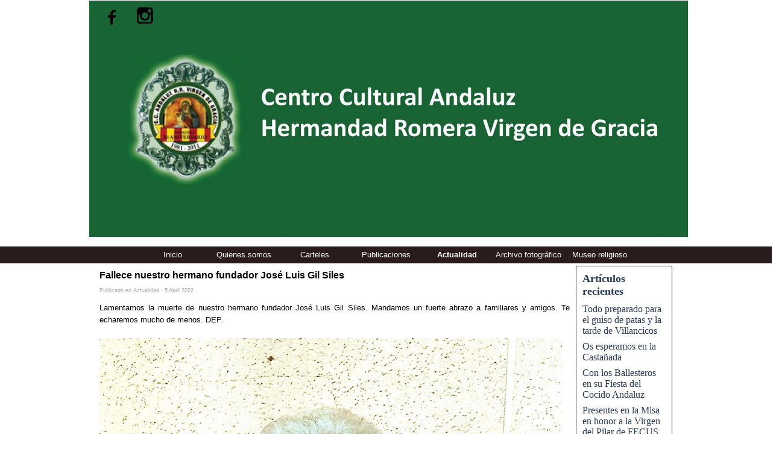

--- FILE ---
content_type: text/html; charset=UTF-8
request_url: http://virgendegraciaensabadell.com/blog/index.php?id=kecdq28p
body_size: 6602
content:
<!DOCTYPE html><!-- HTML5 -->
<html prefix="og: http://ogp.me/ns#" lang="es-ES" dir="ltr">
	<head>
		<title>Fallece nuestro hermano fundador José Luis Gil Siles - Actualitat - Centro Cultural Andaluza Hermandad Romera Virgen de Gracia</title>
		<meta charset="utf-8" />
		<!--[if IE]><meta http-equiv="ImageToolbar" content="False" /><![endif]-->
		<meta name="author" content="area96computer" />
		<meta name="generator" content="Incomedia WebSite X5 Pro 2022.3.7 - www.websitex5.com" />
		<meta name="description" content="" />
		<meta name="keywords" content="" />
		<meta property="og:locale" content="es" />
		<meta property="og:url" content="http://localhost/blog/?fallece-nuestro-hermano-fundador-jose-luis-gil-siles" />
		<meta property="og:type" content="article" />
		<meta property="og:title" content="Fallece nuestro hermano fundador José Luis Gil Siles" />
		<meta property="og:description" content="" />
		<meta property="og:updated_time" content="1649156461" />
		<meta property="og:image" content="http://localhost/blog/files/joseluis_thumb.jpg" />
		<meta property="og:image" content="http://localhost/blog/files/joseluis.jpg" />
		<meta property="og:image" content="http://localhost/images/joseluis.jpg" />
		<meta property="og:image" content="http://localhost/images/joseluis02.jpg" />
		<meta property="og:image" content="http://localhost/images/joseluis03.jpg" />
		<meta name="viewport" content="width=device-width, initial-scale=1" />
		
		<link rel="stylesheet" href="../style/reset.css?2022-3-7-0" media="screen,print" />
		<link rel="stylesheet" href="../style/print.css?2022-3-7-0" media="print" />
		<link rel="stylesheet" href="../style/style.css?2022-3-7-0" media="screen,print" />
		<link rel="stylesheet" href="../style/template.css?2022-3-7-0" media="screen" />
		<link rel="stylesheet" href="../blog/style.css?2022-3-7-0-638979448205769826" media="screen,print" />
		<script src="../res/jquery.js?2022-3-7-0"></script>
		<script src="../res/x5engine.js?2022-3-7-0" data-files-version="2022-3-7-0"></script>
		<script>
			window.onload = function(){ checkBrowserCompatibility('El Explorador que estás usando no es compatible con las funciones requeridas para mostrar este Sitio web.','El Navegador que estás utilizando podría no ser compatible con las funciones requeridas para poder ver este Sitio web.','[1]Actualiza tu explorador [/1] o [2]continuar de todos modos[/2].','http://outdatedbrowser.com/'); };
			x5engine.settings.currentPath = '../';
			x5engine.utils.currentPagePath = 'blog/index.php';
		</script>
		<link rel="icon" href="../favicon.png?2022-3-7-0-638979448205619819" type="image/png" />
		<link rel="alternate" type="application/rss+xml" title="Actualitat" href="../blog/x5feed.php" />
<link rel="canonical" href="http://localhost/blog/?fallece-nuestro-hermano-fundador-jose-luis-gil-siles"/>
		<script type="application/ld+json">
[
    {
        "@type": "BlogPosting",
        "@context": "https:\/\/schema.org",
        "publisher": {
            "@type": "Organization",
            "name": "Actualitat"
        },
        "datePublished": "2022-04-05T10:01:00",
        "dateModified": "2022-04-05T10:01:00",
        "author": {
            "@type": "Organization",
            "name": "Actualitat"
        },
        "headline": "Fallece nuestro hermano fundador Jos\u00e9 Luis Gil Siles",
        "description": "",
        "mainEntityOfPage": "http:\/\/localhost\/blog\/?fallece-nuestro-hermano-fundador-jose-luis-gil-siles",
        "image": [
            "http:\/\/localhost\/images\\joseluis.jpg",
            "http:\/\/localhost\/images\\joseluis02.jpg",
            "http:\/\/localhost\/images\\joseluis03.jpg",
            "http:\/\/localhost\/blog\\files\\joseluis.jpg"
        ],
        "speakable": {
            "@type": "SpeakableSpecification",
            "xpath": [
                "\/html\/head\/meta[@name='title']\/@content",
                "\/html\/head\/meta[@name='description']\/@content"
            ]
        }
    },
    {
        "@type": "BreadcrumbList",
        "@context": "https:\/\/schema.org",
        "numberOfItems": 3,
        "itemListElement": [
            {
                "@type": "ListItem",
                "name": "Actualitat",
                "item": "http:\/\/localhost\/blog",
                "position": 1
            },
            {
                "@type": "ListItem",
                "name": "Abril 2022",
                "item": "http:\/\/localhost\/blog\/?month=202204",
                "position": 2
            },
            {
                "@type": "ListItem",
                "name": "Fallece nuestro hermano fundador Jos\u00e9 Luis Gil Siles",
                "position": 3
            }
        ]
    },
    {
        "@type": "BreadcrumbList",
        "@context": "https:\/\/schema.org",
        "numberOfItems": 3,
        "itemListElement": [
            {
                "@type": "ListItem",
                "name": "Actualitat",
                "item": "http:\/\/localhost\/blog",
                "position": 1
            },
            {
                "@type": "ListItem",
                "name": "Actualidad",
                "item": "http:\/\/localhost\/blog\/?category=Actualidad",
                "position": 2
            },
            {
                "@type": "ListItem",
                "name": "Fallece nuestro hermano fundador Jos\u00e9 Luis Gil Siles",
                "position": 3
            }
        ]
    }
]
		</script>
	</head>
	<body>
		<div id="imPageExtContainer">
			<div id="imPageIntContainer">
				<div id="imHeaderBg"></div>
				<div id="imFooterBg"></div>
				<div id="imPage">
					<header id="imHeader">
						<h1 class="imHidden">Fallece nuestro hermano fundador José Luis Gil Siles</h1>
						<div id="imHeaderObjects"><div id="imHeader_imTextObject_07_wrapper" class="template-object-wrapper"><div id="imHeader_imTextObject_07">
	<div data-index="0"  class="text-tab-content grid-prop current-tab "  id="imHeader_imTextObject_07_tab0" style="opacity: 1; ">
		<div class="text-inner">
			<div><div class="imTACenter"><span class="fs8">Maecenas vitae congue augue,</span></div><div class="imTACenter"><span class="fs8">nec volutpat risus.</span></div></div>
		</div>
	</div>

</div>
</div><div id="imHeader_imObjectImage_10_wrapper" class="template-object-wrapper"><div id="imHeader_imObjectImage_10"><div id="imHeader_imObjectImage_10_container"><a href="https://www.facebook.com/ermandadvirgendegracia.sabadell" onclick="return x5engine.utils.imPopUpWin('https://www.facebook.com/ermandadvirgendegracia.sabadell','imPopUp', 800,600);"><img src="../images/Black_no.circle_facebook.png" title="" alt="" width="56" height="56" />
</a></div></div></div><div id="imHeader_imObjectGallery_11_wrapper" class="template-object-wrapper"><div id="imHeader_imObjectGallery_11"><div id="imObjectGalleryContainer_11"></div></div><script>var imHeader_imObjectGallery_11_settings = {'target': '#imHeader_imObjectGallery_11','backgroundColor': 'transparent','description': { 'fontSize': '9pt','fontFamily': 'Tahoma','fontStyle': 'normal','fontWeight': 'normal'},'autoplay': true,'thumbs': { 'position': 'none', 'number': 4 },'controlBar': { 'show': false, 'color': 'rgba(20, 20, 20, 1)' },'random': false,'fullScreen': true,'slideshow': { 'active': true, buttonPrev: { url: '../gallery/b01_l.png', x: -12, y: 0, width: 24, height: 37 }, buttonNext: { url: '../gallery/b01_r.png', x: -12, y: 0, width: 24, height: 37 }, nextPrevMode: 'none'},'media': [{'type': 'image','width': 993,'height': 392,'url': '../gallery/carro000.jpg','hiresUrl': '../gallery/carro000.jpg','hiresWidth': 993,'hiresHeight': 392,'autoplayTime': 5000,'effect': 'horizontalSlideSwing'},{'type': 'image','width': 992,'height': 392,'url': '../gallery/carro002.jpg','hiresUrl': '../gallery/carro002.jpg','hiresWidth': 992,'hiresHeight': 392,'autoplayTime': 5000,'effect': 'horizontalSlideSwing'},{'type': 'image','width': 992,'height': 392,'url': '../gallery/carro004_fr2sztbc.jpg','hiresUrl': '../gallery/carro004_fr2sztbc.jpg','hiresWidth': 992,'hiresHeight': 392,'autoplayTime': 5000,'effect': 'horizontalSlideSwing'},{'type': 'image','width': 992,'height': 392,'url': '../gallery/carro005.jpg','hiresUrl': '../gallery/carro005.jpg','hiresWidth': 992,'hiresHeight': 392,'autoplayTime': 5000,'effect': 'horizontalSlideSwing'},{'type': 'image','width': 992,'height': 392,'url': '../gallery/carro003_uvmeb7xr.jpg','hiresUrl': '../gallery/carro003_uvmeb7xr.jpg','hiresWidth': 992,'hiresHeight': 392,'autoplayTime': 5000,'effect': 'horizontalSlideSwing'},{'type': 'image','width': 992,'height': 392,'url': '../gallery/carro005_g4y65jmq.jpg','hiresUrl': '../gallery/carro005_g4y65jmq.jpg','hiresWidth': 992,'hiresHeight': 392,'autoplayTime': 5000,'effect': 'horizontalSlideSwing'}]};var dataimHeader_imObjectGallery_11 = null;function loadimHeader_imObjectGallery_11() {var startIndex = 0;if(!!dataimHeader_imObjectGallery_11) {imHeader_imObjectGallery_11_settings.startFrom = dataimHeader_imObjectGallery_11.currentItemIndex();}var w = 0;var h = 0;w = $('#imHeader_imObjectGallery_11').width();w = w + (0);var wImageMax = 993;wImageMax = wImageMax + (0);w  = Math.min(w, 1300);h = w * 392 / 1300;imHeader_imObjectGallery_11_settings.width = w;imHeader_imObjectGallery_11_settings.height = h;dataimHeader_imObjectGallery_11 = x5engine.gallery(imHeader_imObjectGallery_11_settings);}x5engine.boot.push(function() {var imHeader_imObjectGallery_11_resizeTo = null,imHeader_imObjectGallery_11_width = 0,isFirstTime = true;loadimHeader_imObjectGallery_11();x5engine.utils.onElementResize(document.getElementById('imHeader_imObjectGallery_11').parentNode, function (rect, target) {if (imHeader_imObjectGallery_11_width == rect.width) {return;}imHeader_imObjectGallery_11_width = rect.width;if (!!imHeader_imObjectGallery_11_resizeTo) {clearTimeout(imHeader_imObjectGallery_11_resizeTo);}imHeader_imObjectGallery_11_resizeTo = setTimeout(function() {if(!isFirstTime) {loadimHeader_imObjectGallery_11();}else {isFirstTime = false;}}, 50);});});</script></div><div id="imHeader_imObjectImage_14_wrapper" class="template-object-wrapper"><div id="imHeader_imObjectImage_14"><div id="imHeader_imObjectImage_14_container"><a href="https://www.instagram.com/ccvirgendegraciasabadell/" onclick="return x5engine.utils.imPopUpWin('https://www.instagram.com/ccvirgendegraciasabadell/','imPopUp', 800,600);"><img src="../images/instagram-logo-sketch.png" title="" alt="" width="81" height="61" />
</a></div></div></div><div id="imHeader_imMenuObject_15_wrapper" class="template-object-wrapper"><!-- UNSEARCHABLE --><div id="imHeader_imMenuObject_15"><div id="imHeader_imMenuObject_15_container"><div class="hamburger-button hamburger-component"><div><div><div class="hamburger-bar"></div><div class="hamburger-bar"></div><div class="hamburger-bar"></div></div></div></div><div class="hamburger-menu-background-container hamburger-component">
	<div class="hamburger-menu-background menu-mobile menu-mobile-animated hidden">
		<div class="hamburger-menu-close-button"><span>&times;</span></div>
	</div>
</div>
<ul class="menu-mobile-animated hidden">
	<li class="imMnMnFirst imPage" data-link-paths=",/index.html,/">
<div class="label-wrapper">
<div class="label-inner-wrapper">
		<a class="label" href="../index.html">
Inicio		</a>
</div>
</div>
	</li><li class="imMnMnMiddle imLevel"><div class="label-wrapper"><div class="label-inner-wrapper"><span class="label">Quienes somos</span></div></div><ul data-original-position="open-bottom" class="open-bottom" style="" >
	<li class="imMnMnFirst imPage" data-link-paths=",/historia-de-la-entidad.html">
<div class="label-wrapper">
<div class="label-inner-wrapper">
		<a class="label" href="../historia-de-la-entidad.html">
Historia de la entidad		</a>
</div>
</div>
	</li><li class="imMnMnMiddle imPage" data-link-paths=",/junta-directiva.html">
<div class="label-wrapper">
<div class="label-inner-wrapper">
		<a class="label" href="../junta-directiva.html">
Junta directiva		</a>
</div>
</div>
	</li><li class="imMnMnMiddle imPage" data-link-paths=",/hazte-socio.html">
<div class="label-wrapper">
<div class="label-inner-wrapper">
		<a class="label" href="../hazte-socio.html">
Hazte socio		</a>
</div>
</div>
	</li><li class="imMnMnLast imPage" data-link-paths=",/contacto.html">
<div class="label-wrapper">
<div class="label-inner-wrapper">
		<a class="label" href="../contacto.html">
Contacto		</a>
</div>
</div>
	</li></ul></li><li class="imMnMnMiddle imPage" data-link-paths=",/carteles.html">
<div class="label-wrapper">
<div class="label-inner-wrapper">
		<a class="label" href="../carteles.html">
Carteles		</a>
</div>
</div>
	</li><li class="imMnMnMiddle imPage" data-link-paths=",/publicaciones.html">
<div class="label-wrapper">
<div class="label-inner-wrapper">
		<a class="label" href="../publicaciones.html">
Publicaciones		</a>
</div>
</div>
	</li><li class="imMnMnMiddle imLevel" data-link-paths=",/blog/index.php,/blog/" data-link-hash="-1004219381"><div class="label-wrapper"><div class="label-inner-wrapper"><a href="../blog/index.php" class="label" onclick="return x5engine.utils.location('../blog/index.php', null, false)">Actualidad</a></div></div></li><li class="imMnMnMiddle imLevel"><div class="label-wrapper"><div class="label-inner-wrapper"><span class="label">Archivo fotográfico</span></div></div><ul data-original-position="open-bottom" class="open-bottom" style="" >
	<li class="imMnMnFirst imLevel"><div class="label-wrapper"><div class="label-inner-wrapper"><span class="label">Fotos 30 años de historia </span></div></div><ul data-original-position="open-right" class="open-right" style="" >
	<li class="imMnMnFirst imPage" data-link-paths=",/1981.html">
<div class="label-wrapper">
<div class="label-inner-wrapper">
		<a class="label" href="../1981.html">
1981		</a>
</div>
</div>
	</li><li class="imMnMnMiddle imPage" data-link-paths=",/1982.html">
<div class="label-wrapper">
<div class="label-inner-wrapper">
		<a class="label" href="../1982.html">
1982		</a>
</div>
</div>
	</li><li class="imMnMnMiddle imPage" data-link-paths=",/1983.html">
<div class="label-wrapper">
<div class="label-inner-wrapper">
		<a class="label" href="../1983.html">
1983		</a>
</div>
</div>
	</li><li class="imMnMnMiddle imPage" data-link-paths=",/1984.html">
<div class="label-wrapper">
<div class="label-inner-wrapper">
		<a class="label" href="../1984.html">
1984		</a>
</div>
</div>
	</li><li class="imMnMnMiddle imPage" data-link-paths=",/1985.html">
<div class="label-wrapper">
<div class="label-inner-wrapper">
		<a class="label" href="../1985.html">
1985		</a>
</div>
</div>
	</li><li class="imMnMnMiddle imPage" data-link-paths=",/1986.html">
<div class="label-wrapper">
<div class="label-inner-wrapper">
		<a class="label" href="../1986.html">
1986		</a>
</div>
</div>
	</li><li class="imMnMnLast imPage" data-link-paths=",/1987.html">
<div class="label-wrapper">
<div class="label-inner-wrapper">
		<a class="label" href="../1987.html">
1987		</a>
</div>
</div>
	</li></ul></li><li class="imMnMnMiddle imLevel"><div class="label-wrapper"><div class="label-inner-wrapper"><span class="label">Romería Virgen de Gracia</span></div></div><ul data-original-position="open-right" class="open-right" style="" >
	<li class="imMnMnFirst imPage" data-link-paths=",/2011-2.html">
<div class="label-wrapper">
<div class="label-inner-wrapper">
		<a class="label" href="../2011-2.html">
2011		</a>
</div>
</div>
	</li><li class="imMnMnMiddle imPage" data-link-paths=",/2017.html">
<div class="label-wrapper">
<div class="label-inner-wrapper">
		<a class="label" href="../2017.html">
2017		</a>
</div>
</div>
	</li><li class="imMnMnMiddle imPage" data-link-paths=",/2018.html">
<div class="label-wrapper">
<div class="label-inner-wrapper">
		<a class="label" href="../2018.html">
2018		</a>
</div>
</div>
	</li><li class="imMnMnMiddle imPage" data-link-paths=",/2019-4.html">
<div class="label-wrapper">
<div class="label-inner-wrapper">
		<a class="label" href="../2019-4.html">
2019		</a>
</div>
</div>
	</li><li class="imMnMnMiddle imPage" data-link-paths=",/2020.html">
<div class="label-wrapper">
<div class="label-inner-wrapper">
		<a class="label" href="../2020.html">
2020		</a>
</div>
</div>
	</li><li class="imMnMnMiddle imPage" data-link-paths=",/2021.html">
<div class="label-wrapper">
<div class="label-inner-wrapper">
		<a class="label" href="../2021.html">
2021		</a>
</div>
</div>
	</li><li class="imMnMnMiddle imPage" data-link-paths=",/2022-3.html">
<div class="label-wrapper">
<div class="label-inner-wrapper">
		<a class="label" href="../2022-3.html">
2022		</a>
</div>
</div>
	</li><li class="imMnMnMiddle imPage" data-link-paths=",/2023-2.html">
<div class="label-wrapper">
<div class="label-inner-wrapper">
		<a class="label" href="../2023-2.html">
2023		</a>
</div>
</div>
	</li><li class="imMnMnLast imPage" data-link-paths=",/2025.html">
<div class="label-wrapper">
<div class="label-inner-wrapper">
		<a class="label" href="../2025.html">
2025		</a>
</div>
</div>
	</li></ul></li><li class="imMnMnMiddle imLevel"><div class="label-wrapper"><div class="label-inner-wrapper"><span class="label">Día de andalucía </span></div></div><ul data-original-position="open-right" class="open-right" style="" >
	<li class="imMnMnFirst imPage" data-link-paths=",/2011.html">
<div class="label-wrapper">
<div class="label-inner-wrapper">
		<a class="label" href="../2011.html">
2011		</a>
</div>
</div>
	</li><li class="imMnMnMiddle imPage" data-link-paths=",/2018-5.html">
<div class="label-wrapper">
<div class="label-inner-wrapper">
		<a class="label" href="../2018-5.html">
2018		</a>
</div>
</div>
	</li><li class="imMnMnMiddle imPage" data-link-paths=",/2019.html">
<div class="label-wrapper">
<div class="label-inner-wrapper">
		<a class="label" href="../2019.html">
2019		</a>
</div>
</div>
	</li><li class="imMnMnMiddle imPage" data-link-paths=",/2022-2.html">
<div class="label-wrapper">
<div class="label-inner-wrapper">
		<a class="label" href="../2022-2.html">
2022		</a>
</div>
</div>
	</li><li class="imMnMnLast imPage" data-link-paths=",/2024-1.html">
<div class="label-wrapper">
<div class="label-inner-wrapper">
		<a class="label" href="../2024-1.html">
2024		</a>
</div>
</div>
	</li></ul></li><li class="imMnMnMiddle imLevel"><div class="label-wrapper"><div class="label-inner-wrapper"><span class="label">Feria de Abril</span></div></div><ul data-original-position="open-right" class="open-right" style="" >
	<li class="imMnMnFirst imPage" data-link-paths=",/2018-4.html">
<div class="label-wrapper">
<div class="label-inner-wrapper">
		<a class="label" href="../2018-4.html">
2018		</a>
</div>
</div>
	</li><li class="imMnMnMiddle imPage" data-link-paths=",/2019-3.html">
<div class="label-wrapper">
<div class="label-inner-wrapper">
		<a class="label" href="../2019-3.html">
2019		</a>
</div>
</div>
	</li><li class="imMnMnLast imPage" data-link-paths=",/2023-1.html">
<div class="label-wrapper">
<div class="label-inner-wrapper">
		<a class="label" href="../2023-1.html">
2023		</a>
</div>
</div>
	</li></ul></li><li class="imMnMnMiddle imLevel"><div class="label-wrapper"><div class="label-inner-wrapper"><span class="label">Día de Archidona</span></div></div><ul data-original-position="open-right" class="open-right" style="" >
	<li class="imMnMnFirst imPage" data-link-paths=",/2011-1.html">
<div class="label-wrapper">
<div class="label-inner-wrapper">
		<a class="label" href="../2011-1.html">
2011		</a>
</div>
</div>
	</li><li class="imMnMnMiddle imPage" data-link-paths=",/2018-1.html">
<div class="label-wrapper">
<div class="label-inner-wrapper">
		<a class="label" href="../2018-1.html">
2018		</a>
</div>
</div>
	</li><li class="imMnMnMiddle imPage" data-link-paths=",/2019-2.html">
<div class="label-wrapper">
<div class="label-inner-wrapper">
		<a class="label" href="../2019-2.html">
2019		</a>
</div>
</div>
	</li><li class="imMnMnMiddle imPage" data-link-paths=",/2022.html">
<div class="label-wrapper">
<div class="label-inner-wrapper">
		<a class="label" href="../2022.html">
2022		</a>
</div>
</div>
	</li><li class="imMnMnLast imPage" data-link-paths=",/2023.html">
<div class="label-wrapper">
<div class="label-inner-wrapper">
		<a class="label" href="../2023.html">
2023		</a>
</div>
</div>
	</li></ul></li><li class="imMnMnMiddle imLevel"><div class="label-wrapper"><div class="label-inner-wrapper"><span class="label">Carnaval</span></div></div><ul data-original-position="open-right" class="open-right" style="" >
	<li class="imMnMnFirst imPage" data-link-paths=",/2018-3.html">
<div class="label-wrapper">
<div class="label-inner-wrapper">
		<a class="label" href="../2018-3.html">
2018		</a>
</div>
</div>
	</li><li class="imMnMnMiddle imPage" data-link-paths=",/2019-1.html">
<div class="label-wrapper">
<div class="label-inner-wrapper">
		<a class="label" href="../2019-1.html">
2019		</a>
</div>
</div>
	</li><li class="imMnMnMiddle imPage" data-link-paths=",/2022-1.html">
<div class="label-wrapper">
<div class="label-inner-wrapper">
		<a class="label" href="../2022-1.html">
2022		</a>
</div>
</div>
	</li><li class="imMnMnLast imPage" data-link-paths=",/2024.html">
<div class="label-wrapper">
<div class="label-inner-wrapper">
		<a class="label" href="../2024.html">
2024		</a>
</div>
</div>
	</li></ul></li><li class="imMnMnMiddle imLevel"><div class="label-wrapper"><div class="label-inner-wrapper"><span class="label">Día del socio</span></div></div><ul data-original-position="open-right" class="open-right" style="" >
	<li class=" imPage" data-link-paths=",/dia-del-socio.html">
<div class="label-wrapper">
<div class="label-inner-wrapper">
		<a class="label" href="../dia-del-socio.html">
Día del socio		</a>
</div>
</div>
	</li></ul></li><li class="imMnMnMiddle imLevel"><div class="label-wrapper"><div class="label-inner-wrapper"><span class="label">Varios</span></div></div><ul data-original-position="open-right" class="open-right" style="" >
	<li class=" imPage" data-link-paths=",/varios-recuerdos.html">
<div class="label-wrapper">
<div class="label-inner-wrapper">
		<a class="label" href="../varios-recuerdos.html">
Varios recuerdos		</a>
</div>
</div>
	</li></ul></li><li class="imMnMnMiddle imLevel"><div class="label-wrapper"><div class="label-inner-wrapper"><span class="label">Villancicos</span></div></div><ul data-original-position="open-right" class="open-right" style="" >
	<li class="imMnMnFirst imPage" data-link-paths=",/2018-2.html">
<div class="label-wrapper">
<div class="label-inner-wrapper">
		<a class="label" href="../2018-2.html">
2018		</a>
</div>
</div>
	</li><li class="imMnMnLast imPage" data-link-paths=",/2022-4.html">
<div class="label-wrapper">
<div class="label-inner-wrapper">
		<a class="label" href="../2022-4.html">
2022		</a>
</div>
</div>
	</li></ul></li><li class="imMnMnMiddle imLevel"><div class="label-wrapper"><div class="label-inner-wrapper"><span class="label">Fira del Cavall</span></div></div><ul data-original-position="open-right" class="open-right" style="" >
	<li class=" imPage" data-link-paths=",/fira-del-cavall.html">
<div class="label-wrapper">
<div class="label-inner-wrapper">
		<a class="label" href="../fira-del-cavall.html">
Fira del Cavall		</a>
</div>
</div>
	</li></ul></li><li class="imMnMnLast imLevel"><div class="label-wrapper"><div class="label-inner-wrapper"><span class="label">Exposición Blas Infante, un andaluz universal </span></div></div><ul data-original-position="open-right" class="open-right" style="" >
	<li class=" imPage" data-link-paths=",/blas-infante.html">
<div class="label-wrapper">
<div class="label-inner-wrapper">
		<a class="label" href="../blas-infante.html">
Blas Infante		</a>
</div>
</div>
	</li></ul></li></ul></li><li class="imMnMnLast imPage" data-link-paths=",/museo-religioso.html">
<div class="label-wrapper">
<div class="label-inner-wrapper">
		<a class="label" href="../museo-religioso.html">
Museo religioso		</a>
</div>
</div>
	</li></ul></div></div><!-- UNSEARCHABLE END --><script>
var imHeader_imMenuObject_15_settings = {
	'menuId': 'imHeader_imMenuObject_15',
	'responsiveMenuEffect': 'slide',
	'responsiveMenuLevelOpenEvent': 'mouseover',
	'animationDuration': 1000,
}
x5engine.boot.push(function(){x5engine.initMenu(imHeader_imMenuObject_15_settings)});
$(function () {$('#imHeader_imMenuObject_15_container ul li').not('.imMnMnSeparator').each(function () {    var $this = $(this), timeout = 0;    $this.on('mouseenter', function () {        if($(this).parents('#imHeader_imMenuObject_15_container-menu-opened').length > 0) return;         clearTimeout(timeout);        setTimeout(function () { $this.children('ul, .multiple-column').stop(false, false).fadeIn(); }, 250);    }).on('mouseleave', function () {        if($(this).parents('#imHeader_imMenuObject_15_container-menu-opened').length > 0) return;         timeout = setTimeout(function () { $this.children('ul, .multiple-column').stop(false, false).fadeOut(); }, 250);    });});});

</script>
</div><div id="imHeader_imMenuObject_16_wrapper" class="template-object-wrapper"><!-- UNSEARCHABLE --><div id="imHeader_imMenuObject_16"><div id="imHeader_imMenuObject_16_container"><div class="hamburger-button hamburger-component"><div><div><div class="hamburger-bar"></div><div class="hamburger-bar"></div><div class="hamburger-bar"></div></div></div></div><div class="hamburger-menu-background-container hamburger-component">
	<div class="hamburger-menu-background menu-mobile menu-mobile-animated hidden">
		<div class="hamburger-menu-close-button"><span>&times;</span></div>
	</div>
</div>
<ul class="menu-mobile-animated hidden">
	<li class="imMnMnFirst imPage" data-link-paths=",/index.html,/">
<div class="label-wrapper">
<div class="label-inner-wrapper">
		<a class="label" href="../index.html">
Inicio		</a>
</div>
</div>
	</li><li class="imMnMnMiddle imLevel"><div class="label-wrapper"><div class="label-inner-wrapper"><span class="label">Quienes somos</span></div></div><ul data-original-position="open-bottom" class="open-bottom" style="" >
	<li class="imMnMnFirst imPage" data-link-paths=",/historia-de-la-entidad.html">
<div class="label-wrapper">
<div class="label-inner-wrapper">
		<a class="label" href="../historia-de-la-entidad.html">
Historia de la entidad		</a>
</div>
</div>
	</li><li class="imMnMnMiddle imPage" data-link-paths=",/junta-directiva.html">
<div class="label-wrapper">
<div class="label-inner-wrapper">
		<a class="label" href="../junta-directiva.html">
Junta directiva		</a>
</div>
</div>
	</li><li class="imMnMnMiddle imPage" data-link-paths=",/hazte-socio.html">
<div class="label-wrapper">
<div class="label-inner-wrapper">
		<a class="label" href="../hazte-socio.html">
Hazte socio		</a>
</div>
</div>
	</li><li class="imMnMnLast imPage" data-link-paths=",/contacto.html">
<div class="label-wrapper">
<div class="label-inner-wrapper">
		<a class="label" href="../contacto.html">
Contacto		</a>
</div>
</div>
	</li></ul></li><li class="imMnMnMiddle imPage" data-link-paths=",/carteles.html">
<div class="label-wrapper">
<div class="label-inner-wrapper">
		<a class="label" href="../carteles.html">
Carteles		</a>
</div>
</div>
	</li><li class="imMnMnMiddle imPage" data-link-paths=",/publicaciones.html">
<div class="label-wrapper">
<div class="label-inner-wrapper">
		<a class="label" href="../publicaciones.html">
Publicaciones		</a>
</div>
</div>
	</li><li class="imMnMnMiddle imLevel" data-link-paths=",/blog/index.php,/blog/" data-link-hash="-1004219381"><div class="label-wrapper"><div class="label-inner-wrapper"><a href="../blog/index.php" class="label" onclick="return x5engine.utils.location('../blog/index.php', null, false)">Actualidad</a></div></div></li><li class="imMnMnMiddle imLevel"><div class="label-wrapper"><div class="label-inner-wrapper"><span class="label">Archivo fotográfico</span></div></div><ul data-original-position="open-bottom" class="open-bottom" style="" >
	<li class="imMnMnFirst imLevel"><div class="label-wrapper"><div class="label-inner-wrapper"><span class="label">Fotos 30 años de historia </span></div></div><ul data-original-position="open-right" class="open-right" style="" >
	<li class="imMnMnFirst imPage" data-link-paths=",/1981.html">
<div class="label-wrapper">
<div class="label-inner-wrapper">
		<a class="label" href="../1981.html">
1981		</a>
</div>
</div>
	</li><li class="imMnMnMiddle imPage" data-link-paths=",/1982.html">
<div class="label-wrapper">
<div class="label-inner-wrapper">
		<a class="label" href="../1982.html">
1982		</a>
</div>
</div>
	</li><li class="imMnMnMiddle imPage" data-link-paths=",/1983.html">
<div class="label-wrapper">
<div class="label-inner-wrapper">
		<a class="label" href="../1983.html">
1983		</a>
</div>
</div>
	</li><li class="imMnMnMiddle imPage" data-link-paths=",/1984.html">
<div class="label-wrapper">
<div class="label-inner-wrapper">
		<a class="label" href="../1984.html">
1984		</a>
</div>
</div>
	</li><li class="imMnMnMiddle imPage" data-link-paths=",/1985.html">
<div class="label-wrapper">
<div class="label-inner-wrapper">
		<a class="label" href="../1985.html">
1985		</a>
</div>
</div>
	</li><li class="imMnMnMiddle imPage" data-link-paths=",/1986.html">
<div class="label-wrapper">
<div class="label-inner-wrapper">
		<a class="label" href="../1986.html">
1986		</a>
</div>
</div>
	</li><li class="imMnMnLast imPage" data-link-paths=",/1987.html">
<div class="label-wrapper">
<div class="label-inner-wrapper">
		<a class="label" href="../1987.html">
1987		</a>
</div>
</div>
	</li></ul></li><li class="imMnMnMiddle imLevel"><div class="label-wrapper"><div class="label-inner-wrapper"><span class="label">Romería Virgen de Gracia</span></div></div><ul data-original-position="open-right" class="open-right" style="" >
	<li class="imMnMnFirst imPage" data-link-paths=",/2011-2.html">
<div class="label-wrapper">
<div class="label-inner-wrapper">
		<a class="label" href="../2011-2.html">
2011		</a>
</div>
</div>
	</li><li class="imMnMnMiddle imPage" data-link-paths=",/2017.html">
<div class="label-wrapper">
<div class="label-inner-wrapper">
		<a class="label" href="../2017.html">
2017		</a>
</div>
</div>
	</li><li class="imMnMnMiddle imPage" data-link-paths=",/2018.html">
<div class="label-wrapper">
<div class="label-inner-wrapper">
		<a class="label" href="../2018.html">
2018		</a>
</div>
</div>
	</li><li class="imMnMnMiddle imPage" data-link-paths=",/2019-4.html">
<div class="label-wrapper">
<div class="label-inner-wrapper">
		<a class="label" href="../2019-4.html">
2019		</a>
</div>
</div>
	</li><li class="imMnMnMiddle imPage" data-link-paths=",/2020.html">
<div class="label-wrapper">
<div class="label-inner-wrapper">
		<a class="label" href="../2020.html">
2020		</a>
</div>
</div>
	</li><li class="imMnMnMiddle imPage" data-link-paths=",/2021.html">
<div class="label-wrapper">
<div class="label-inner-wrapper">
		<a class="label" href="../2021.html">
2021		</a>
</div>
</div>
	</li><li class="imMnMnMiddle imPage" data-link-paths=",/2022-3.html">
<div class="label-wrapper">
<div class="label-inner-wrapper">
		<a class="label" href="../2022-3.html">
2022		</a>
</div>
</div>
	</li><li class="imMnMnMiddle imPage" data-link-paths=",/2023-2.html">
<div class="label-wrapper">
<div class="label-inner-wrapper">
		<a class="label" href="../2023-2.html">
2023		</a>
</div>
</div>
	</li><li class="imMnMnLast imPage" data-link-paths=",/2025.html">
<div class="label-wrapper">
<div class="label-inner-wrapper">
		<a class="label" href="../2025.html">
2025		</a>
</div>
</div>
	</li></ul></li><li class="imMnMnMiddle imLevel"><div class="label-wrapper"><div class="label-inner-wrapper"><span class="label">Día de andalucía </span></div></div><ul data-original-position="open-right" class="open-right" style="" >
	<li class="imMnMnFirst imPage" data-link-paths=",/2011.html">
<div class="label-wrapper">
<div class="label-inner-wrapper">
		<a class="label" href="../2011.html">
2011		</a>
</div>
</div>
	</li><li class="imMnMnMiddle imPage" data-link-paths=",/2018-5.html">
<div class="label-wrapper">
<div class="label-inner-wrapper">
		<a class="label" href="../2018-5.html">
2018		</a>
</div>
</div>
	</li><li class="imMnMnMiddle imPage" data-link-paths=",/2019.html">
<div class="label-wrapper">
<div class="label-inner-wrapper">
		<a class="label" href="../2019.html">
2019		</a>
</div>
</div>
	</li><li class="imMnMnMiddle imPage" data-link-paths=",/2022-2.html">
<div class="label-wrapper">
<div class="label-inner-wrapper">
		<a class="label" href="../2022-2.html">
2022		</a>
</div>
</div>
	</li><li class="imMnMnLast imPage" data-link-paths=",/2024-1.html">
<div class="label-wrapper">
<div class="label-inner-wrapper">
		<a class="label" href="../2024-1.html">
2024		</a>
</div>
</div>
	</li></ul></li><li class="imMnMnMiddle imLevel"><div class="label-wrapper"><div class="label-inner-wrapper"><span class="label">Feria de Abril</span></div></div><ul data-original-position="open-right" class="open-right" style="" >
	<li class="imMnMnFirst imPage" data-link-paths=",/2018-4.html">
<div class="label-wrapper">
<div class="label-inner-wrapper">
		<a class="label" href="../2018-4.html">
2018		</a>
</div>
</div>
	</li><li class="imMnMnMiddle imPage" data-link-paths=",/2019-3.html">
<div class="label-wrapper">
<div class="label-inner-wrapper">
		<a class="label" href="../2019-3.html">
2019		</a>
</div>
</div>
	</li><li class="imMnMnLast imPage" data-link-paths=",/2023-1.html">
<div class="label-wrapper">
<div class="label-inner-wrapper">
		<a class="label" href="../2023-1.html">
2023		</a>
</div>
</div>
	</li></ul></li><li class="imMnMnMiddle imLevel"><div class="label-wrapper"><div class="label-inner-wrapper"><span class="label">Día de Archidona</span></div></div><ul data-original-position="open-right" class="open-right" style="" >
	<li class="imMnMnFirst imPage" data-link-paths=",/2011-1.html">
<div class="label-wrapper">
<div class="label-inner-wrapper">
		<a class="label" href="../2011-1.html">
2011		</a>
</div>
</div>
	</li><li class="imMnMnMiddle imPage" data-link-paths=",/2018-1.html">
<div class="label-wrapper">
<div class="label-inner-wrapper">
		<a class="label" href="../2018-1.html">
2018		</a>
</div>
</div>
	</li><li class="imMnMnMiddle imPage" data-link-paths=",/2019-2.html">
<div class="label-wrapper">
<div class="label-inner-wrapper">
		<a class="label" href="../2019-2.html">
2019		</a>
</div>
</div>
	</li><li class="imMnMnMiddle imPage" data-link-paths=",/2022.html">
<div class="label-wrapper">
<div class="label-inner-wrapper">
		<a class="label" href="../2022.html">
2022		</a>
</div>
</div>
	</li><li class="imMnMnLast imPage" data-link-paths=",/2023.html">
<div class="label-wrapper">
<div class="label-inner-wrapper">
		<a class="label" href="../2023.html">
2023		</a>
</div>
</div>
	</li></ul></li><li class="imMnMnMiddle imLevel"><div class="label-wrapper"><div class="label-inner-wrapper"><span class="label">Carnaval</span></div></div><ul data-original-position="open-right" class="open-right" style="" >
	<li class="imMnMnFirst imPage" data-link-paths=",/2018-3.html">
<div class="label-wrapper">
<div class="label-inner-wrapper">
		<a class="label" href="../2018-3.html">
2018		</a>
</div>
</div>
	</li><li class="imMnMnMiddle imPage" data-link-paths=",/2019-1.html">
<div class="label-wrapper">
<div class="label-inner-wrapper">
		<a class="label" href="../2019-1.html">
2019		</a>
</div>
</div>
	</li><li class="imMnMnMiddle imPage" data-link-paths=",/2022-1.html">
<div class="label-wrapper">
<div class="label-inner-wrapper">
		<a class="label" href="../2022-1.html">
2022		</a>
</div>
</div>
	</li><li class="imMnMnLast imPage" data-link-paths=",/2024.html">
<div class="label-wrapper">
<div class="label-inner-wrapper">
		<a class="label" href="../2024.html">
2024		</a>
</div>
</div>
	</li></ul></li><li class="imMnMnMiddle imLevel"><div class="label-wrapper"><div class="label-inner-wrapper"><span class="label">Día del socio</span></div></div><ul data-original-position="open-right" class="open-right" style="" >
	<li class=" imPage" data-link-paths=",/dia-del-socio.html">
<div class="label-wrapper">
<div class="label-inner-wrapper">
		<a class="label" href="../dia-del-socio.html">
Día del socio		</a>
</div>
</div>
	</li></ul></li><li class="imMnMnMiddle imLevel"><div class="label-wrapper"><div class="label-inner-wrapper"><span class="label">Varios</span></div></div><ul data-original-position="open-right" class="open-right" style="" >
	<li class=" imPage" data-link-paths=",/varios-recuerdos.html">
<div class="label-wrapper">
<div class="label-inner-wrapper">
		<a class="label" href="../varios-recuerdos.html">
Varios recuerdos		</a>
</div>
</div>
	</li></ul></li><li class="imMnMnMiddle imLevel"><div class="label-wrapper"><div class="label-inner-wrapper"><span class="label">Villancicos</span></div></div><ul data-original-position="open-right" class="open-right" style="" >
	<li class="imMnMnFirst imPage" data-link-paths=",/2018-2.html">
<div class="label-wrapper">
<div class="label-inner-wrapper">
		<a class="label" href="../2018-2.html">
2018		</a>
</div>
</div>
	</li><li class="imMnMnLast imPage" data-link-paths=",/2022-4.html">
<div class="label-wrapper">
<div class="label-inner-wrapper">
		<a class="label" href="../2022-4.html">
2022		</a>
</div>
</div>
	</li></ul></li><li class="imMnMnMiddle imLevel"><div class="label-wrapper"><div class="label-inner-wrapper"><span class="label">Fira del Cavall</span></div></div><ul data-original-position="open-right" class="open-right" style="" >
	<li class=" imPage" data-link-paths=",/fira-del-cavall.html">
<div class="label-wrapper">
<div class="label-inner-wrapper">
		<a class="label" href="../fira-del-cavall.html">
Fira del Cavall		</a>
</div>
</div>
	</li></ul></li><li class="imMnMnLast imLevel"><div class="label-wrapper"><div class="label-inner-wrapper"><span class="label">Exposición Blas Infante, un andaluz universal </span></div></div><ul data-original-position="open-right" class="open-right" style="" >
	<li class=" imPage" data-link-paths=",/blas-infante.html">
<div class="label-wrapper">
<div class="label-inner-wrapper">
		<a class="label" href="../blas-infante.html">
Blas Infante		</a>
</div>
</div>
	</li></ul></li></ul></li><li class="imMnMnLast imPage" data-link-paths=",/museo-religioso.html">
<div class="label-wrapper">
<div class="label-inner-wrapper">
		<a class="label" href="../museo-religioso.html">
Museo religioso		</a>
</div>
</div>
	</li></ul></div></div><!-- UNSEARCHABLE END --><script>
var imHeader_imMenuObject_16_settings = {
	'menuId': 'imHeader_imMenuObject_16',
	'responsiveMenuEffect': 'slide',
	'responsiveMenuLevelOpenEvent': 'mouseover',
	'animationDuration': 1000,
}
x5engine.boot.push(function(){x5engine.initMenu(imHeader_imMenuObject_16_settings)});
$(function () {$('#imHeader_imMenuObject_16_container ul li').not('.imMnMnSeparator').each(function () {    var $this = $(this), timeout = 0;    $this.on('mouseenter', function () {        if($(this).parents('#imHeader_imMenuObject_16_container-menu-opened').length > 0) return;         clearTimeout(timeout);        setTimeout(function () { $this.children('ul, .multiple-column').stop(false, false).fadeIn(); }, 250);    }).on('mouseleave', function () {        if($(this).parents('#imHeader_imMenuObject_16_container-menu-opened').length > 0) return;         timeout = setTimeout(function () { $this.children('ul, .multiple-column').stop(false, false).fadeOut(); }, 250);    });});});

</script>
</div></div>
					</header>
					<div id="imStickyBarContainer">
						<div id="imStickyBarGraphics"></div>
						<div id="imStickyBar">
							<div id="imStickyBarObjects"></div>
						</div>
					</div>
					<a class="imHidden" href="#imGoToCont" title="Salta el menu principal">Vaya al Contenido</a>
					<div id="imSideBar">
						<div id="imSideBarObjects"></div>
					</div>
					<div id="imContentGraphics"></div>
					<main id="imContent">
						<a id="imGoToCont"></a>
						<div id="imBlogPage" class="imBlogArticle"><article id="imBlogContent"><header>
  <h2 class="imPgTitle" style="display: block;">Fallece nuestro hermano fundador José Luis Gil Siles</h2>
</header>
<span style="display: none"><span >Centro Cultural Andaluza Hermandad Romera Virgen de Gracia</span><img src="http://localhost/favImage.png" alt="" /></span><div class="imBreadcrumb" style="display: block;"><span>Publicado en <a href="?category=Actualidad" target="_blank"><span>Actualidad</span></a> &middot; 5 Abril 2022</span></div>
<div class="imBlogPostBody">
<div id="imBlogPost_kecdq28p"><div class="imTAJustify"><span class="fs10">Lamentamos la muerte de nuestro hermano fundador José Luis Gil Siles. Mandamos un fuerte abrazo a familiares y amigos. Te echaremos mucho de menos. DEP.</span></div><div class="imTAJustify"><br></div><div class="imTAJustify"><img class="image-0" src="../images/joseluis.jpg"  title="" alt="" width="767" height="920" /><br></div><div class="imTAJustify"><br></div><div class="imTAJustify"><img class="image-1" src="../images/joseluis02.jpg"  title="" alt="" width="767" height="510" /><br></div><div class="imTAJustify"><br></div><div class="imTAJustify"><img class="image-2" src="../images/joseluis03.jpg"  title="" alt="" width="767" height="575" /><br></div><div style="clear: both;"><!-- clear floated images --></div></div><br /><br /></div>
<img src="../images/joseluis.jpg" style="display: none" alt="">						</article>
						<aside id="imBlogSidebar">
							<div class="imBlogBlock" id="imBlogBlock0">
								<div>
									<div class="imBlogBlockTitle">Artículos recientes</div>
						<ul><li><a href="?todo-preparado-para-el-guiso-de-patas-y-la-tarde-de-villancicos">Todo preparado para el guiso de patas y la tarde de Villancicos</a></li><li><a href="?os-esperamos-en-la-castanada">Os esperamos en la Castañada</a></li><li><a href="?con-los-ballesteros-en-su-fiesta-del-cocido-andaluz">Con los Ballesteros en su Fiesta del Cocido Andaluz</a></li><li><a href="?presentes-en-la-misa-en-honor-a-la-virgen-del-pilar-de-fecus">Presentes en la Misa en honor a la Virgen del Pilar de FECUS</a></li></ul>								</div>
							</div>
							<div class="imBlogBlock" id="imBlogBlock1">
								<div>
									<div class="imBlogBlockTitle">Artículos mensuales</div>
						<ul><li><a href="?month=202511">11/2025</a></li><li><a href="?month=202510">10/2025</a></li><li><a href="?month=202509">09/2025</a></li><li><a href="?month=202506">06/2025</a></li></ul>								</div>
							</div>
							<div class="imBlogBlock" id="imBlogBlock2">
								<div>
									<div class="imBlogBlockTitle">Categorías</div>
						<ul><li><a href="?category=Actualidad">Actualidad</a></li><li><a href="?category=|All|">Todas las categorías</a></li></ul>								</div>
							</div>
							<div class="imBlogBlock" id="imBlogBlock3">
								<div>
									<div class="imBlogBlockTitle">Nubes</div>
									<span class="imBlogCloudItem" style="font-size: 1.25em;">
				<a href="?category=Actualidad" style="font-size: 1.25em;">Actualidad</a>
			</span>
								</div>
							</div>
						</aside>
						<script>
							x5engine.boot.push(function () { 
								x5engine.blogSidebarScroll({ enabledBreakpoints: ['71b14e2b2a5121661fb7ddae017bdbf6', 'd2f9bff7f63c0d6b7c7d55510409c19b', '72e5146e7d399bc2f8a12127e43469f1'] });
								var postHeightAtDesktop = 300,
									postWidthAtDesktop = 770;
								if ($('#imBlogPage').hasClass('imBlogArticle')) {
									var coverResizeTo = null,
										coverWidth = 0;
									x5engine.utils.onElementResize($('.imBlogPostCover')[0], function (rect, target) {
										if (coverWidth == rect.width) {
											return;
										}
										coverWidth = rect.width;
										if (!!coverResizeTo) {
											clearTimeout(coverResizeTo);
										}
										coverResizeTo = setTimeout(function() {
											$('.imBlogPostCover').height(postHeightAtDesktop * coverWidth / postWidthAtDesktop + 'px');
										}, 50);
									});
								}
							});
						</script>
						</div>
					</main>
					<footer id="imFooter">
						<div id="imFooterObjects"><div id="imFooter_imTextObject_04_wrapper" class="template-object-wrapper"><div id="imFooter_imTextObject_04">
	<div data-index="0"  class="text-tab-content grid-prop current-tab "  id="imFooter_imTextObject_04_tab0" style="opacity: 1; ">
		<div class="text-inner">
			<div><span class="fs10">Centro Cultural Andaluza Hermandad Romera Virgen de Gracia</span></div><div><span class="fs10">c. Florit, 25. 08208. Sabadell (Barcelona)</span></div><div><span class="fs10">Tel. 93 716 67 99 - 608 720 007</span></div><div><br></div><div><br></div>
		</div>
	</div>

</div>
</div><div id="imFooter_imTextObject_08_wrapper" class="template-object-wrapper"><div id="imFooter_imTextObject_08">
	<div data-index="0"  class="text-tab-content grid-prop current-tab "  id="imFooter_imTextObject_08_tab0" style="opacity: 1; ">
		<div class="text-inner">
			<div><a href="mailto:virgendegraciasabadell@outlook.es?subject=&amp;body=" class="imCssLink">virgendegraciasabadell@outlook.es</a></div>
		</div>
	</div>

</div>
</div><div id="imFooter_imObjectImage_05_wrapper" class="template-object-wrapper"><div id="imFooter_imObjectImage_05"><div id="imFooter_imObjectImage_05_container"><img src="../images/white_no.circle_mail.png" title="" alt="" width="52" height="52" />
</div></div></div><div id="imFooter_imObjectImage_07_wrapper" class="template-object-wrapper"><div id="imFooter_imObjectImage_07"><div id="imFooter_imObjectImage_07_container"><a href="../contacto.html" onclick="return x5engine.utils.location('../contacto.html', null, false)"><img src="../images/white_no.circle_position.png" title="" alt="" width="86" height="86" />
</a></div></div></div><div id="imFooter_imTextObject_11_wrapper" class="template-object-wrapper"><div id="imFooter_imTextObject_11">
	<div data-index="0"  class="text-tab-content grid-prop current-tab "  id="imFooter_imTextObject_11_tab0" style="opacity: 1; ">
		<div class="text-inner">
			<div class="imTARight"><span class="fs10">Horario:</span></div><div class="imTARight">viernes <span class="fs10">de 19 a 24/01 h.</span></div>
		</div>
	</div>

</div>
</div><div id="imFooter_imTextObject_12_wrapper" class="template-object-wrapper"><div id="imFooter_imTextObject_12">
	<div data-index="0"  class="text-tab-content grid-prop current-tab "  id="imFooter_imTextObject_12_tab0" style="opacity: 1; ">
		<div class="text-inner">
			<div><div><span class="fs10">Centro Cultural Andaluza Hermandad Romera Virgen de Gracia</span></div><div><span class="fs10">c. Florit, 25. 08208. Sabadell (Barcelona)</span></div><div><span class="fs10">Tel. 93 716 67 99</span></div></div><div><br></div>
		</div>
	</div>

</div>
</div></div>
					</footer>
				</div>
				<span class="imHidden"><a href="#imGoToCont" title="Lea esta página de nuevo">Regreso al contenido</a></span>
			</div>
		</div>
		
		<noscript class="imNoScript"><div class="alert alert-red">Para utilizar este sitio tienes que habilitar JavaScript.</div></noscript>
	</body>
</html>


--- FILE ---
content_type: text/css
request_url: http://virgendegraciaensabadell.com/style/template.css?2022-3-7-0
body_size: 790
content:
html { position: relative; margin: 0; padding: 0; height: 100%; }
body { margin: 0; padding: 0; text-align: left; height: 100%; }
#imPageExtContainer {min-height: 100%; }
#imPageIntContainer { position: relative;}
#imPage { position: relative; width: 100%; }
#imHeaderBg { position: absolute; left: 0; top: 0; width: 100%; }
#imContent { position: relative; }
#imFooterBg { position: absolute; left: 0; bottom: 0; width: 100%; }
#imStickyBarContainer { visibility: hidden; position: fixed; overflow: hidden; }
@media (min-width: 960.0px) {
		#imPageExtContainer { background-image: none; background-color: transparent; }
		#imPage { padding-top: 0px; padding-bottom: 0px; min-width: 960px; }
		#imHeaderBg { height: 437px; background-image: url('header-bg.jpg'); background-position: left top; background-repeat: repeat; background-attachment: scroll; background-color: transparent; }
		#imHeader { background-image: url('2FE0247A3C8BF24FE781CCB1ABEEBF6F.png'); background-position: left top; background-repeat: no-repeat; background-attachment: scroll; background-color: transparent; }
		#imHeaderObjects { margin-left: auto; margin-right: auto; position: relative; height: 437px; width:960px; }
		#imContent { align-self: start; padding: 0px 0 5px 0; }
		#imContentGraphics { min-height: 380px; background-image: none; background-color: transparent; }
		#imFooterBg { height: 100px; background-image: none; background-color: rgba(226, 42, 52, 1); }
		#imFooter { background-image: none; background-color: transparent; }
		#imFooterObjects { margin-left: auto; margin-right: auto; position: relative; height: 100px; width:960px; }
		#imSideBar { background-image: none; background-color: transparent; overflow: visible; zoom: 1; z-index: 200; }
		#imSideBarObjects { position: relative; height: 380px; }
	
}
@media (max-width: 959.9px) and (min-width: 720.0px) {
		#imPageExtContainer { background-image: none; background-color: transparent; }
		#imPage { padding-top: 0px; padding-bottom: 0px; min-width: 720px; }
		#imHeaderBg { height: 437px; background-image: url('header-bg-1-.jpg'); background-position: left top; background-repeat: repeat; background-attachment: scroll; background-color: transparent; }
		#imHeader { background-image: url('05A31E40675AECE9D91F5C04DB77198A.png'); background-position: center top; background-repeat: no-repeat; background-attachment: scroll; background-color: transparent; }
		#imHeaderObjects { margin-left: auto; margin-right: auto; position: relative; height: 128px; width:720px; }
		#imContent { align-self: start; padding: 0px 0 5px 0; }
		#imContentGraphics { min-height: 380px; background-image: none; background-color: rgba(255, 255, 255, 1); }
		#imFooterBg { height: 100px; background-image: none; background-color: rgba(226, 42, 52, 1); }
		#imFooter { background-image: none; background-color: transparent; }
		#imFooterObjects { margin-left: auto; margin-right: auto; position: relative; height: 100px; width:720px; }
		#imSideBar { background-image: none; background-color: transparent; overflow: visible; zoom: 1; z-index: 200; }
		#imSideBarObjects { position: relative; height: 380px; }
	
}
@media (max-width: 719.9px) and (min-width: 480.0px) {
		#imPageExtContainer { background-image: none; background-color: transparent; }
		#imPage { padding-top: 0px; padding-bottom: 0px; min-width: 480px; }
		#imHeaderBg { height: 437px; background-image: url('header-bg-1--1-.jpg'); background-position: left top; background-repeat: repeat; background-attachment: scroll; background-color: transparent; }
		#imHeader { background-image: url('5C59D331AFEAF44C1860B9D942AB725D.png'); background-position: center top; background-repeat: no-repeat; background-attachment: scroll; background-color: transparent; }
		#imHeaderObjects { margin-left: auto; margin-right: auto; position: relative; height: 128px; width:480px; }
		#imContent { align-self: start; padding: 0px 0 5px 0; }
		#imContentGraphics { min-height: 380px; background-image: none; background-color: rgba(255, 255, 255, 1); }
		#imFooterBg { height: 100px; background-image: none; background-color: rgba(226, 42, 52, 1); }
		#imFooter { background-image: none; background-color: transparent; }
		#imFooterObjects { margin-left: auto; margin-right: auto; position: relative; height: 100px; width:480px; }
		#imSideBar { background-image: none; background-color: transparent; overflow: visible; zoom: 1; z-index: 200; }
		#imSideBarObjects { position: relative; height: 380px; }
	
}
@media (max-width: 479.9px)  {
		#imPageExtContainer { background-image: none; background-color: transparent; }
		#imPage { padding-top: 0px; padding-bottom: 0px; }
		#imHeaderBg { height: 437px; background-image: url('header-bg-1--2-.jpg'); background-position: left top; background-repeat: repeat; background-attachment: scroll; background-color: transparent; }
		#imHeader { background-image: url('286174F9FD2BB894FB2B04B37B765CD4.png'); background-position: center top; background-repeat: no-repeat; background-attachment: scroll; background-color: transparent; }
		#imHeaderObjects { margin-left: auto; margin-right: auto; position: relative; height: 148px; width:320px; }
		#imContent { align-self: start; padding: 0px 0 5px 0; }
		#imContentGraphics { min-height: 380px; background-image: none; background-color: rgba(255, 255, 255, 1); }
		#imFooterBg { height: 100px; background-image: none; background-color: rgba(226, 42, 52, 1); }
		#imFooter { background-image: none; background-color: transparent; }
		#imFooterObjects { margin-left: auto; margin-right: auto; position: relative; height: 100px; width:320px; }
		#imSideBar { background-image: none; background-color: transparent; overflow: visible; zoom: 1; z-index: 200; }
		#imSideBarObjects { position: relative; height: 380px; }
	
}


--- FILE ---
content_type: text/css
request_url: http://virgendegraciaensabadell.com/blog/style.css?2022-3-7-0-638979448205769826
body_size: 18465
content:
#imPage { display: -ms-grid; display: grid; -ms-grid-columns: minmax(0, 1fr) 960px minmax(0, 1fr); grid-template-columns: minmax(0, 1fr) 960px minmax(0, 1fr); -ms-grid-rows: 437px auto 100px; grid-template-rows: 437px auto 100px; }
#imHeader { display: block; -ms-grid-column: 2; -ms-grid-column-span: 1; grid-column: 2 / 3; -ms-grid-row: 1; -ms-grid-row-span: 1; grid-row: 1 / 2; }
#imFooter { display: block; -ms-grid-column: 2; -ms-grid-column-span: 1; grid-column: 2 / 3; -ms-grid-row: 3; -ms-grid-row-span: 1; grid-row: 3 / 4; }
#imSideBar { display: none; }
#imContent { display: block; -ms-grid-column: 1; -ms-grid-column-span: 3; grid-column: 1 / 4; -ms-grid-row: 2; -ms-grid-row-span: 1; grid-row: 2 / 3; }
#imContentGraphics { display: block; -ms-grid-column: 2; -ms-grid-column-span: 1; grid-column: 2 / 3; -ms-grid-row: 2; -ms-grid-row-span: 1; grid-row: 2 / 3; }
@media (max-width: 959.9px) and (min-width: 720.0px) {
	#imPage { display: -ms-grid; display: grid; -ms-grid-columns: minmax(0, 1fr) 720px minmax(0, 1fr); grid-template-columns: minmax(0, 1fr) 720px minmax(0, 1fr); -ms-grid-rows: 128px auto 100px; grid-template-rows: 128px auto 100px; }
	#imHeader { display: block; -ms-grid-column: 2; -ms-grid-column-span: 1; grid-column: 2 / 3; -ms-grid-row: 1; -ms-grid-row-span: 1; grid-row: 1 / 2; }
	#imFooter { display: block; -ms-grid-column: 2; -ms-grid-column-span: 1; grid-column: 2 / 3; -ms-grid-row: 3; -ms-grid-row-span: 1; grid-row: 3 / 4; }
	#imSideBar { display: none; }
	#imContent { display: block; -ms-grid-column: 1; -ms-grid-column-span: 3; grid-column: 1 / 4; -ms-grid-row: 2; -ms-grid-row-span: 1; grid-row: 2 / 3; }
	#imContentGraphics { display: block; -ms-grid-column: 2; -ms-grid-column-span: 1; grid-column: 2 / 3; -ms-grid-row: 2; -ms-grid-row-span: 1; grid-row: 2 / 3; }
	
}
@media (max-width: 719.9px) and (min-width: 480.0px) {
	#imPage { display: -ms-grid; display: grid; -ms-grid-columns: minmax(0, 1fr) 480px minmax(0, 1fr); grid-template-columns: minmax(0, 1fr) 480px minmax(0, 1fr); -ms-grid-rows: 128px auto 100px; grid-template-rows: 128px auto 100px; }
	#imHeader { display: block; -ms-grid-column: 2; -ms-grid-column-span: 1; grid-column: 2 / 3; -ms-grid-row: 1; -ms-grid-row-span: 1; grid-row: 1 / 2; }
	#imFooter { display: block; -ms-grid-column: 2; -ms-grid-column-span: 1; grid-column: 2 / 3; -ms-grid-row: 3; -ms-grid-row-span: 1; grid-row: 3 / 4; }
	#imSideBar { display: none; }
	#imContent { display: block; -ms-grid-column: 1; -ms-grid-column-span: 3; grid-column: 1 / 4; -ms-grid-row: 2; -ms-grid-row-span: 1; grid-row: 2 / 3; }
	#imContentGraphics { display: block; -ms-grid-column: 2; -ms-grid-column-span: 1; grid-column: 2 / 3; -ms-grid-row: 2; -ms-grid-row-span: 1; grid-row: 2 / 3; }
	
}
@media (max-width: 479.9px)  {
	#imPage { display: -ms-grid; display: grid; -ms-grid-columns: 0 minmax(0, 1fr) 0; grid-template-columns: 0 minmax(0, 1fr) 0; -ms-grid-rows: 148px auto 100px; grid-template-rows: 148px auto 100px; }
	#imHeader { display: block; -ms-grid-column: 2; -ms-grid-column-span: 1; grid-column: 2 / 3; -ms-grid-row: 1; -ms-grid-row-span: 1; grid-row: 1 / 2; }
	#imFooter { display: block; -ms-grid-column: 2; -ms-grid-column-span: 1; grid-column: 2 / 3; -ms-grid-row: 3; -ms-grid-row-span: 1; grid-row: 3 / 4; }
	#imSideBar { display: none; }
	#imContent { display: block; -ms-grid-column: 1; -ms-grid-column-span: 3; grid-column: 1 / 4; -ms-grid-row: 2; -ms-grid-row-span: 1; grid-row: 2 / 3; }
	#imContentGraphics { display: block; -ms-grid-column: 2; -ms-grid-column-span: 1; grid-column: 2 / 3; -ms-grid-row: 2; -ms-grid-row-span: 1; grid-row: 2 / 3; }
	
}
#imContent { display: -ms-grid; display: grid; -ms-grid-columns: minmax(0, 1fr) 960px minmax(0, 1fr); grid-template-columns: minmax(0, 1fr) 960px minmax(0, 1fr); -ms-grid-rows: auto; grid-template-rows: auto; }
#imBlogPage { display: block; -ms-grid-column: 2; -ms-grid-column-span: 1; grid-column: 2 / 3; -ms-grid-row: 1; -ms-grid-row-span: 1; grid-row: 1 / 2; }
@media (max-width: 959.9px) and (min-width: 720.0px) {
	#imContent { display: -ms-grid; display: grid; -ms-grid-columns: minmax(0, 1fr) 720px minmax(0, 1fr); grid-template-columns: minmax(0, 1fr) 720px minmax(0, 1fr); -ms-grid-rows: auto; grid-template-rows: auto; }
	#imBlogPage { display: block; -ms-grid-column: 2; -ms-grid-column-span: 1; grid-column: 2 / 3; -ms-grid-row: 1; -ms-grid-row-span: 1; grid-row: 1 / 2; }
	
}
@media (max-width: 719.9px) and (min-width: 480.0px) {
	#imContent { display: -ms-grid; display: grid; -ms-grid-columns: minmax(0, 1fr) 480px minmax(0, 1fr); grid-template-columns: minmax(0, 1fr) 480px minmax(0, 1fr); -ms-grid-rows: auto; grid-template-rows: auto; }
	#imBlogPage { display: block; -ms-grid-column: 2; -ms-grid-column-span: 1; grid-column: 2 / 3; -ms-grid-row: 1; -ms-grid-row-span: 1; grid-row: 1 / 2; }
	
}
@media (max-width: 479.9px)  {
	#imContent { display: -ms-grid; display: grid; -ms-grid-columns: 0 minmax(0, 1fr) 0; grid-template-columns: 0 minmax(0, 1fr) 0; -ms-grid-rows: auto; grid-template-rows: auto; }
	#imBlogPage { display: block; -ms-grid-column: 2; -ms-grid-column-span: 1; grid-column: 2 / 3; -ms-grid-row: 1; -ms-grid-row-span: 1; grid-row: 1 / 2; }
	
}
#imHeader_imCell_7 { -ms-grid-columns: 100%; grid-template-columns: 100%; position: relative; box-sizing: border-box; }
#imHeader_imTextObject_07 { position: relative; -ms-grid-row-align: start; align-self: start; -ms-grid-column-align: center; justify-self: center; max-width: 100%; box-sizing: border-box; z-index: 3; }
#imHeader_imCellStyleGraphics_7 { position: absolute; top: 0px; bottom: 0px; background-color: transparent; }
#imHeader_imCellStyleBorders_7 { position: absolute; top: 0px; bottom: 0px; }
#imHeader_imTextObject_07 { width: 100%; }
#imHeader_imTextObject_07 { font-style: normal; font-weight: normal; line-height: 20px; }
#imHeader_imTextObject_07_tab0 div { line-height: 20px; }
#imHeader_imTextObject_07_tab0 .imHeading1 { line-height: 20px; }
#imHeader_imTextObject_07_tab0 .imHeading2 { line-height: 20px; }
#imHeader_imTextObject_07_tab0 .imHeading3 { line-height: 20px; }
#imHeader_imTextObject_07_tab0 .imHeading4 { line-height: 20px; }
#imHeader_imTextObject_07_tab0 .imHeading5 { line-height: 20px; }
#imHeader_imTextObject_07_tab0 .imHeading6 { line-height: 20px; }
#imHeader_imTextObject_07_tab0 ul { list-style: disc; margin: 0; padding: 0; overflow: hidden; }
#imHeader_imTextObject_07_tab0 ul ul { list-style: square; padding: 0 0 0 20px; }
#imHeader_imTextObject_07_tab0 ul ul ul { list-style: circle; }
#imHeader_imTextObject_07_tab0 ul li { margin: 0 0 0 40px; padding: 0px; }
#imHeader_imTextObject_07_tab0 ol { list-style: decimal; margin: 0; padding: 0; }
#imHeader_imTextObject_07_tab0 ol ol { list-style: lower-alpha; padding: 0 0 0 20px; }
#imHeader_imTextObject_07_tab0 ol li { margin: 0 0 0 40px; padding: 0px; }
#imHeader_imTextObject_07_tab0 blockquote { margin: 0 0 0 15px; padding: 0; border: none; }
#imHeader_imTextObject_07_tab0 table { border: none; padding: 0; border-collapse: collapse; }
#imHeader_imTextObject_07_tab0 table td { border: 1px solid black; word-wrap: break-word; padding: 4px 3px 4px 3px; margin: 0; vertical-align: middle; }
#imHeader_imTextObject_07_tab0 p { margin: 0; padding: 0; }
#imHeader_imTextObject_07_tab0 .inline-block { display: inline-block; }
#imHeader_imTextObject_07_tab0 sup { vertical-align: super; font-size: smaller; }
#imHeader_imTextObject_07_tab0 sub { vertical-align: sub; font-size: smaller; }
#imHeader_imTextObject_07_tab0 img { border: none; margin: 0; vertical-align: text-bottom;}
#imHeader_imTextObject_07_tab0 .fleft { float: left; vertical-align: baseline;}
#imHeader_imTextObject_07_tab0 .fright { float: right; vertical-align: baseline;}
#imHeader_imTextObject_07_tab0 img.fleft { margin-right: 15px; }
#imHeader_imTextObject_07_tab0 img.fright { margin-left: 15px; }
#imHeader_imTextObject_07_tab0 .imTALeft { text-align: left; }
#imHeader_imTextObject_07_tab0 .imTARight { text-align: right; }
#imHeader_imTextObject_07_tab0 .imTACenter { text-align: center; }
#imHeader_imTextObject_07_tab0 .imTAJustify { text-align: justify; }
#imHeader_imTextObject_07_tab0 .imUl { text-decoration: underline; }
#imHeader_imTextObject_07_tab0 .imStrike { text-decoration: line-through; }
#imHeader_imTextObject_07_tab0 .imUlStrike { text-decoration: underline line-through; }
#imHeader_imTextObject_07_tab0 .imVt { vertical-align: top; }
#imHeader_imTextObject_07_tab0 .imVc { vertical-align: middle; }
#imHeader_imTextObject_07_tab0 .imVb { vertical-align: bottom; }
#imHeader_imTextObject_07_tab0 hr { border-width: 1px 0 0 0; border-style: solid; }
#imHeader_imTextObject_07_tab0 .fs8 { vertical-align: baseline; font-size: 8pt;line-height: 17px; }
#imHeader_imTextObject_07 .text-container {width: 100%;}#imHeader_imTextObject_07 .text-container {margin: 0 auto; position: relative;overflow: hidden; display: -ms-grid; display: grid; -ms-grid-template-rows: 1fr; grid-template-rows: 1fr; -ms-grid-template-columns: 1fr; grid-template-columns: 1fr; background-color: rgba(255, 255, 255, 1); border-style: solid;border-color: rgba(169, 169, 169, 1); }
#imHeader_imTextObject_07 .text-container .grid-prop.current-tab {z-index: 1; opacity: 1;  }
#imHeader_imTextObject_07 .text-container .grid-prop {-ms-grid-column: 1; -ms-grid-row: 1; grid-area: 1 / 1 / 2 / 2; opacity: 0; box-sizing: border-box; position: relative;  }
#imHeader_imTextObject_07 .text-container .text-tab-content.detach {position: absolute; top: 0; left: 0; width: 100%; display: none; }
#imHeader_imCell_10 { -ms-grid-columns: 100%; grid-template-columns: 100%; position: relative; box-sizing: border-box; }
#imHeader_imObjectImage_10 { position: relative; -ms-grid-row-align: start; align-self: start; -ms-grid-column-align: center; justify-self: center; max-width: 100%; box-sizing: border-box; z-index: 3; }
#imHeader_imCellStyleGraphics_10 { position: absolute; top: 0px; bottom: 0px; background-color: transparent; }
#imHeader_imCellStyleBorders_10 { position: absolute; top: 0px; bottom: 0px; }
#imHeader_imObjectImage_10 { vertical-align: top; margin: 0 auto; }
#imHeader_imObjectImage_10 #imHeader_imObjectImage_10_container img { width: 100%; height: auto; vertical-align: top; }#imHeader_imCell_11 { -ms-grid-columns: 100%; grid-template-columns: 100%; position: relative; box-sizing: border-box; }
#imHeader_imObjectGallery_11 { position: relative; -ms-grid-row-align: start; align-self: start; -ms-grid-column-align: center; justify-self: center; max-width: 100%; box-sizing: border-box; z-index: 3; }
#imHeader_imCellStyleGraphics_11 { position: absolute; top: 0px; bottom: 0px; background-color: transparent; }
#imHeader_imCellStyleBorders_11 { position: absolute; top: 0px; bottom: 0px; }
#imHeader_imObjectGallery_11 { width: 100%; max-width: 100%; }
#imHeader_imObjectGallery_11 { overflow: hidden; }
#imHeader_imObjectGallery_11 > div { margin: 0 auto; }
#imHeader_imObjectGallery_11 a:link, #imContent #imHeader_imObjectGallery_11 a:hover, #imContent #imHeader_imObjectGallery_11 a:visited, #imContent #imHeader_imObjectGallery_11 a:active { border: none; background-color: transparent; text-decoration: none; }
#imHeader_imCell_14 { -ms-grid-columns: 100%; grid-template-columns: 100%; position: relative; box-sizing: border-box; }
#imHeader_imObjectImage_14 { position: relative; -ms-grid-row-align: start; align-self: start; -ms-grid-column-align: center; justify-self: center; max-width: 100%; box-sizing: border-box; z-index: 3; }
#imHeader_imCellStyleGraphics_14 { position: absolute; top: 0px; bottom: 0px; background-color: transparent; }
#imHeader_imCellStyleBorders_14 { position: absolute; top: 0px; bottom: 0px; }
#imHeader_imObjectImage_14 { vertical-align: top; margin: 0 auto; }
#imHeader_imObjectImage_14 #imHeader_imObjectImage_14_container img { width: 100%; height: auto; vertical-align: top; }#imHeader_imCell_15 { -ms-grid-columns: 100%; grid-template-columns: 100%; position: relative; box-sizing: border-box; }
#imHeader_imMenuObject_15 { position: relative; -ms-grid-row-align: start; align-self: start; -ms-grid-column-align: center; justify-self: center; max-width: 100%; box-sizing: border-box; z-index: 103; }
#imHeader_imCellStyleGraphics_15 { position: absolute; top: 0px; bottom: 0px; background-color: transparent; }
#imHeader_imCellStyleBorders_15 { position: absolute; top: 0px; bottom: 0px; }
.label-wrapper .menu-item-icon {
max-height: 100%; position: absolute; top: 0; bottom: 0; left: 3px; margin: auto; z-index: 0; 
}
.im-menu-opened #imStickyBarContainer, .im-menu-opened #imPageToTop { visibility: hidden !important; }
#imHeader_imCell_16 { -ms-grid-columns: 100%; grid-template-columns: 100%; position: relative; box-sizing: border-box; }
#imHeader_imMenuObject_16 { position: relative; -ms-grid-row-align: start; align-self: start; -ms-grid-column-align: center; justify-self: center; max-width: 100%; box-sizing: border-box; z-index: 103; }
#imHeader_imCellStyleGraphics_16 { position: absolute; top: 0px; bottom: 0px; background-color: transparent; }
#imHeader_imCellStyleBorders_16 { position: absolute; top: 0px; bottom: 0px; }
.label-wrapper .menu-item-icon {
max-height: 100%; position: absolute; top: 0; bottom: 0; left: 3px; margin: auto; z-index: 0; 
}
.im-menu-opened #imStickyBarContainer, .im-menu-opened #imPageToTop { visibility: hidden !important; }
#imFooter_imCell_4 { -ms-grid-columns: 100%; grid-template-columns: 100%; position: relative; box-sizing: border-box; }
#imFooter_imTextObject_04 { position: relative; -ms-grid-row-align: start; align-self: start; -ms-grid-column-align: center; justify-self: center; max-width: 100%; box-sizing: border-box; z-index: 3; }
#imFooter_imCellStyleGraphics_4 { position: absolute; top: 0px; bottom: 0px; background-color: transparent; }
#imFooter_imCellStyleBorders_4 { position: absolute; top: 0px; bottom: 0px; }
#imFooter_imTextObject_04 { width: 100%; }
#imFooter_imTextObject_04 { font-style: normal; font-weight: normal; line-height: 20px; }
#imFooter_imTextObject_04_tab0 div { line-height: 20px; }
#imFooter_imTextObject_04_tab0 .imHeading1 { line-height: 20px; }
#imFooter_imTextObject_04_tab0 .imHeading2 { line-height: 20px; }
#imFooter_imTextObject_04_tab0 .imHeading3 { line-height: 20px; }
#imFooter_imTextObject_04_tab0 .imHeading4 { line-height: 20px; }
#imFooter_imTextObject_04_tab0 .imHeading5 { line-height: 20px; }
#imFooter_imTextObject_04_tab0 .imHeading6 { line-height: 20px; }
#imFooter_imTextObject_04_tab0 ul { list-style: disc; margin: 0; padding: 0; overflow: hidden; }
#imFooter_imTextObject_04_tab0 ul ul { list-style: square; padding: 0 0 0 20px; }
#imFooter_imTextObject_04_tab0 ul ul ul { list-style: circle; }
#imFooter_imTextObject_04_tab0 ul li { margin: 0 0 0 40px; padding: 0px; }
#imFooter_imTextObject_04_tab0 ol { list-style: decimal; margin: 0; padding: 0; }
#imFooter_imTextObject_04_tab0 ol ol { list-style: lower-alpha; padding: 0 0 0 20px; }
#imFooter_imTextObject_04_tab0 ol li { margin: 0 0 0 40px; padding: 0px; }
#imFooter_imTextObject_04_tab0 blockquote { margin: 0 0 0 15px; padding: 0; border: none; }
#imFooter_imTextObject_04_tab0 table { border: none; padding: 0; border-collapse: collapse; }
#imFooter_imTextObject_04_tab0 table td { border: 1px solid black; word-wrap: break-word; padding: 4px 3px 4px 3px; margin: 0; vertical-align: middle; }
#imFooter_imTextObject_04_tab0 p { margin: 0; padding: 0; }
#imFooter_imTextObject_04_tab0 .inline-block { display: inline-block; }
#imFooter_imTextObject_04_tab0 sup { vertical-align: super; font-size: smaller; }
#imFooter_imTextObject_04_tab0 sub { vertical-align: sub; font-size: smaller; }
#imFooter_imTextObject_04_tab0 img { border: none; margin: 0; vertical-align: text-bottom;}
#imFooter_imTextObject_04_tab0 .fleft { float: left; vertical-align: baseline;}
#imFooter_imTextObject_04_tab0 .fright { float: right; vertical-align: baseline;}
#imFooter_imTextObject_04_tab0 img.fleft { margin-right: 15px; }
#imFooter_imTextObject_04_tab0 img.fright { margin-left: 15px; }
#imFooter_imTextObject_04_tab0 .imTALeft { text-align: left; }
#imFooter_imTextObject_04_tab0 .imTARight { text-align: right; }
#imFooter_imTextObject_04_tab0 .imTACenter { text-align: center; }
#imFooter_imTextObject_04_tab0 .imTAJustify { text-align: justify; }
#imFooter_imTextObject_04_tab0 .imUl { text-decoration: underline; }
#imFooter_imTextObject_04_tab0 .imStrike { text-decoration: line-through; }
#imFooter_imTextObject_04_tab0 .imUlStrike { text-decoration: underline line-through; }
#imFooter_imTextObject_04_tab0 .imVt { vertical-align: top; }
#imFooter_imTextObject_04_tab0 .imVc { vertical-align: middle; }
#imFooter_imTextObject_04_tab0 .imVb { vertical-align: bottom; }
#imFooter_imTextObject_04_tab0 hr { border-width: 1px 0 0 0; border-style: solid; }
#imFooter_imTextObject_04_tab0 .fs10 { vertical-align: baseline; font-size: 10pt; line-height: 20px; }
#imFooter_imTextObject_04 .text-container {width: 100%;}#imFooter_imTextObject_04 .text-container {margin: 0 auto; position: relative;overflow: hidden; display: -ms-grid; display: grid; -ms-grid-template-rows: 1fr; grid-template-rows: 1fr; -ms-grid-template-columns: 1fr; grid-template-columns: 1fr; background-color: rgba(255, 255, 255, 1); border-style: solid;border-color: rgba(169, 169, 169, 1); }
#imFooter_imTextObject_04 .text-container .grid-prop.current-tab {z-index: 1; opacity: 1;  }
#imFooter_imTextObject_04 .text-container .grid-prop {-ms-grid-column: 1; -ms-grid-row: 1; grid-area: 1 / 1 / 2 / 2; opacity: 0; box-sizing: border-box; position: relative;  }
#imFooter_imTextObject_04 .text-container .text-tab-content.detach {position: absolute; top: 0; left: 0; width: 100%; display: none; }
#imFooter_imCell_8 { -ms-grid-columns: 100%; grid-template-columns: 100%; position: relative; box-sizing: border-box; }
#imFooter_imTextObject_08 { position: relative; -ms-grid-row-align: start; align-self: start; -ms-grid-column-align: center; justify-self: center; max-width: 100%; box-sizing: border-box; z-index: 3; }
#imFooter_imCellStyleGraphics_8 { position: absolute; top: 0px; bottom: 0px; background-color: transparent; }
#imFooter_imCellStyleBorders_8 { position: absolute; top: 0px; bottom: 0px; }
#imFooter_imTextObject_08 { width: 100%; }
#imFooter_imTextObject_08 { font-style: normal; font-weight: normal; line-height: 20px; }
#imFooter_imTextObject_08_tab0 div { line-height: 20px; }
#imFooter_imTextObject_08_tab0 .imHeading1 { line-height: 20px; }
#imFooter_imTextObject_08_tab0 .imHeading2 { line-height: 20px; }
#imFooter_imTextObject_08_tab0 .imHeading3 { line-height: 20px; }
#imFooter_imTextObject_08_tab0 .imHeading4 { line-height: 20px; }
#imFooter_imTextObject_08_tab0 .imHeading5 { line-height: 20px; }
#imFooter_imTextObject_08_tab0 .imHeading6 { line-height: 20px; }
#imFooter_imTextObject_08_tab0 ul { list-style: disc; margin: 0; padding: 0; overflow: hidden; }
#imFooter_imTextObject_08_tab0 ul ul { list-style: square; padding: 0 0 0 20px; }
#imFooter_imTextObject_08_tab0 ul ul ul { list-style: circle; }
#imFooter_imTextObject_08_tab0 ul li { margin: 0 0 0 40px; padding: 0px; }
#imFooter_imTextObject_08_tab0 ol { list-style: decimal; margin: 0; padding: 0; }
#imFooter_imTextObject_08_tab0 ol ol { list-style: lower-alpha; padding: 0 0 0 20px; }
#imFooter_imTextObject_08_tab0 ol li { margin: 0 0 0 40px; padding: 0px; }
#imFooter_imTextObject_08_tab0 blockquote { margin: 0 0 0 15px; padding: 0; border: none; }
#imFooter_imTextObject_08_tab0 table { border: none; padding: 0; border-collapse: collapse; }
#imFooter_imTextObject_08_tab0 table td { border: 1px solid black; word-wrap: break-word; padding: 4px 3px 4px 3px; margin: 0; vertical-align: middle; }
#imFooter_imTextObject_08_tab0 p { margin: 0; padding: 0; }
#imFooter_imTextObject_08_tab0 .inline-block { display: inline-block; }
#imFooter_imTextObject_08_tab0 sup { vertical-align: super; font-size: smaller; }
#imFooter_imTextObject_08_tab0 sub { vertical-align: sub; font-size: smaller; }
#imFooter_imTextObject_08_tab0 img { border: none; margin: 0; vertical-align: text-bottom;}
#imFooter_imTextObject_08_tab0 .fleft { float: left; vertical-align: baseline;}
#imFooter_imTextObject_08_tab0 .fright { float: right; vertical-align: baseline;}
#imFooter_imTextObject_08_tab0 img.fleft { margin-right: 15px; }
#imFooter_imTextObject_08_tab0 img.fright { margin-left: 15px; }
#imFooter_imTextObject_08_tab0 .imTALeft { text-align: left; }
#imFooter_imTextObject_08_tab0 .imTARight { text-align: right; }
#imFooter_imTextObject_08_tab0 .imTACenter { text-align: center; }
#imFooter_imTextObject_08_tab0 .imTAJustify { text-align: justify; }
#imFooter_imTextObject_08_tab0 .imUl { text-decoration: underline; }
#imFooter_imTextObject_08_tab0 .imStrike { text-decoration: line-through; }
#imFooter_imTextObject_08_tab0 .imUlStrike { text-decoration: underline line-through; }
#imFooter_imTextObject_08_tab0 .imVt { vertical-align: top; }
#imFooter_imTextObject_08_tab0 .imVc { vertical-align: middle; }
#imFooter_imTextObject_08_tab0 .imVb { vertical-align: bottom; }
#imFooter_imTextObject_08_tab0 hr { border-width: 1px 0 0 0; border-style: solid; }
#imFooter_imTextObject_08 .text-container {width: 100%;}#imFooter_imTextObject_08 .text-container {margin: 0 auto; position: relative;overflow: hidden; display: -ms-grid; display: grid; -ms-grid-template-rows: 1fr; grid-template-rows: 1fr; -ms-grid-template-columns: 1fr; grid-template-columns: 1fr; background-color: rgba(255, 255, 255, 1); border-style: solid;border-color: rgba(169, 169, 169, 1); }
#imFooter_imTextObject_08 .text-container .grid-prop.current-tab {z-index: 1; opacity: 1;  }
#imFooter_imTextObject_08 .text-container .grid-prop {-ms-grid-column: 1; -ms-grid-row: 1; grid-area: 1 / 1 / 2 / 2; opacity: 0; box-sizing: border-box; position: relative;  }
#imFooter_imTextObject_08 .text-container .text-tab-content.detach {position: absolute; top: 0; left: 0; width: 100%; display: none; }
#imFooter_imCell_5 { -ms-grid-columns: 100%; grid-template-columns: 100%; position: relative; box-sizing: border-box; }
#imFooter_imObjectImage_05 { position: relative; -ms-grid-row-align: start; align-self: start; -ms-grid-column-align: center; justify-self: center; max-width: 100%; box-sizing: border-box; z-index: 3; }
#imFooter_imCellStyleGraphics_5 { position: absolute; top: 0px; bottom: 0px; background-color: transparent; }
#imFooter_imCellStyleBorders_5 { position: absolute; top: 0px; bottom: 0px; }
#imFooter_imObjectImage_05 { vertical-align: top; margin: 0 auto; }
#imFooter_imObjectImage_05 #imFooter_imObjectImage_05_container img { width: 100%; height: auto; vertical-align: top; }#imFooter_imCell_7 { -ms-grid-columns: 100%; grid-template-columns: 100%; position: relative; box-sizing: border-box; }
#imFooter_imObjectImage_07 { position: relative; -ms-grid-row-align: start; align-self: start; -ms-grid-column-align: center; justify-self: center; max-width: 100%; box-sizing: border-box; z-index: 3; }
#imFooter_imCellStyleGraphics_7 { position: absolute; top: 0px; bottom: 0px; background-color: transparent; }
#imFooter_imCellStyleBorders_7 { position: absolute; top: 0px; bottom: 0px; }
#imFooter_imObjectImage_07 { vertical-align: top; margin: 0 auto; }
#imFooter_imObjectImage_07 #imFooter_imObjectImage_07_container img { width: 100%; height: auto; vertical-align: top; }#imFooter_imCell_11 { -ms-grid-columns: 100%; grid-template-columns: 100%; position: relative; box-sizing: border-box; }
#imFooter_imTextObject_11 { position: relative; -ms-grid-row-align: start; align-self: start; -ms-grid-column-align: center; justify-self: center; max-width: 100%; box-sizing: border-box; z-index: 3; }
#imFooter_imCellStyleGraphics_11 { position: absolute; top: 0px; bottom: 0px; background-color: transparent; }
#imFooter_imCellStyleBorders_11 { position: absolute; top: 0px; bottom: 0px; }
#imFooter_imTextObject_11 { width: 100%; }
#imFooter_imTextObject_11 { font-style: normal; font-weight: normal; line-height: 20px; }
#imFooter_imTextObject_11_tab0 div { line-height: 20px; }
#imFooter_imTextObject_11_tab0 .imHeading1 { line-height: 20px; }
#imFooter_imTextObject_11_tab0 .imHeading2 { line-height: 20px; }
#imFooter_imTextObject_11_tab0 .imHeading3 { line-height: 20px; }
#imFooter_imTextObject_11_tab0 .imHeading4 { line-height: 20px; }
#imFooter_imTextObject_11_tab0 .imHeading5 { line-height: 20px; }
#imFooter_imTextObject_11_tab0 .imHeading6 { line-height: 20px; }
#imFooter_imTextObject_11_tab0 ul { list-style: disc; margin: 0; padding: 0; overflow: hidden; }
#imFooter_imTextObject_11_tab0 ul ul { list-style: square; padding: 0 0 0 20px; }
#imFooter_imTextObject_11_tab0 ul ul ul { list-style: circle; }
#imFooter_imTextObject_11_tab0 ul li { margin: 0 0 0 40px; padding: 0px; }
#imFooter_imTextObject_11_tab0 ol { list-style: decimal; margin: 0; padding: 0; }
#imFooter_imTextObject_11_tab0 ol ol { list-style: lower-alpha; padding: 0 0 0 20px; }
#imFooter_imTextObject_11_tab0 ol li { margin: 0 0 0 40px; padding: 0px; }
#imFooter_imTextObject_11_tab0 blockquote { margin: 0 0 0 15px; padding: 0; border: none; }
#imFooter_imTextObject_11_tab0 table { border: none; padding: 0; border-collapse: collapse; }
#imFooter_imTextObject_11_tab0 table td { border: 1px solid black; word-wrap: break-word; padding: 4px 3px 4px 3px; margin: 0; vertical-align: middle; }
#imFooter_imTextObject_11_tab0 p { margin: 0; padding: 0; }
#imFooter_imTextObject_11_tab0 .inline-block { display: inline-block; }
#imFooter_imTextObject_11_tab0 sup { vertical-align: super; font-size: smaller; }
#imFooter_imTextObject_11_tab0 sub { vertical-align: sub; font-size: smaller; }
#imFooter_imTextObject_11_tab0 img { border: none; margin: 0; vertical-align: text-bottom;}
#imFooter_imTextObject_11_tab0 .fleft { float: left; vertical-align: baseline;}
#imFooter_imTextObject_11_tab0 .fright { float: right; vertical-align: baseline;}
#imFooter_imTextObject_11_tab0 img.fleft { margin-right: 15px; }
#imFooter_imTextObject_11_tab0 img.fright { margin-left: 15px; }
#imFooter_imTextObject_11_tab0 .imTALeft { text-align: left; }
#imFooter_imTextObject_11_tab0 .imTARight { text-align: right; }
#imFooter_imTextObject_11_tab0 .imTACenter { text-align: center; }
#imFooter_imTextObject_11_tab0 .imTAJustify { text-align: justify; }
#imFooter_imTextObject_11_tab0 .imUl { text-decoration: underline; }
#imFooter_imTextObject_11_tab0 .imStrike { text-decoration: line-through; }
#imFooter_imTextObject_11_tab0 .imUlStrike { text-decoration: underline line-through; }
#imFooter_imTextObject_11_tab0 .imVt { vertical-align: top; }
#imFooter_imTextObject_11_tab0 .imVc { vertical-align: middle; }
#imFooter_imTextObject_11_tab0 .imVb { vertical-align: bottom; }
#imFooter_imTextObject_11_tab0 hr { border-width: 1px 0 0 0; border-style: solid; }
#imFooter_imTextObject_11_tab0 .fs10 { vertical-align: baseline; font-size: 10pt; line-height: 20px; }
#imFooter_imTextObject_11 .text-container {width: 100%;}#imFooter_imTextObject_11 .text-container {margin: 0 auto; position: relative;overflow: hidden; display: -ms-grid; display: grid; -ms-grid-template-rows: 1fr; grid-template-rows: 1fr; -ms-grid-template-columns: 1fr; grid-template-columns: 1fr; background-color: rgba(255, 255, 255, 1); border-style: solid;border-color: rgba(169, 169, 169, 1); }
#imFooter_imTextObject_11 .text-container .grid-prop.current-tab {z-index: 1; opacity: 1;  }
#imFooter_imTextObject_11 .text-container .grid-prop {-ms-grid-column: 1; -ms-grid-row: 1; grid-area: 1 / 1 / 2 / 2; opacity: 0; box-sizing: border-box; position: relative;  }
#imFooter_imTextObject_11 .text-container .text-tab-content.detach {position: absolute; top: 0; left: 0; width: 100%; display: none; }
#imFooter_imCell_12 { -ms-grid-columns: 100%; grid-template-columns: 100%; position: relative; box-sizing: border-box; }
#imFooter_imTextObject_12 { position: relative; -ms-grid-row-align: start; align-self: start; -ms-grid-column-align: center; justify-self: center; max-width: 100%; box-sizing: border-box; z-index: 3; }
#imFooter_imCellStyleGraphics_12 { position: absolute; top: 0px; bottom: 0px; background-color: transparent; }
#imFooter_imCellStyleBorders_12 { position: absolute; top: 0px; bottom: 0px; }
#imFooter_imTextObject_12 { width: 100%; }
#imFooter_imTextObject_12 { font-style: normal; font-weight: normal; line-height: 20px; }
#imFooter_imTextObject_12_tab0 div { line-height: 20px; }
#imFooter_imTextObject_12_tab0 .imHeading1 { line-height: 20px; }
#imFooter_imTextObject_12_tab0 .imHeading2 { line-height: 20px; }
#imFooter_imTextObject_12_tab0 .imHeading3 { line-height: 20px; }
#imFooter_imTextObject_12_tab0 .imHeading4 { line-height: 20px; }
#imFooter_imTextObject_12_tab0 .imHeading5 { line-height: 20px; }
#imFooter_imTextObject_12_tab0 .imHeading6 { line-height: 20px; }
#imFooter_imTextObject_12_tab0 ul { list-style: disc; margin: 0; padding: 0; overflow: hidden; }
#imFooter_imTextObject_12_tab0 ul ul { list-style: square; padding: 0 0 0 20px; }
#imFooter_imTextObject_12_tab0 ul ul ul { list-style: circle; }
#imFooter_imTextObject_12_tab0 ul li { margin: 0 0 0 40px; padding: 0px; }
#imFooter_imTextObject_12_tab0 ol { list-style: decimal; margin: 0; padding: 0; }
#imFooter_imTextObject_12_tab0 ol ol { list-style: lower-alpha; padding: 0 0 0 20px; }
#imFooter_imTextObject_12_tab0 ol li { margin: 0 0 0 40px; padding: 0px; }
#imFooter_imTextObject_12_tab0 blockquote { margin: 0 0 0 15px; padding: 0; border: none; }
#imFooter_imTextObject_12_tab0 table { border: none; padding: 0; border-collapse: collapse; }
#imFooter_imTextObject_12_tab0 table td { border: 1px solid black; word-wrap: break-word; padding: 4px 3px 4px 3px; margin: 0; vertical-align: middle; }
#imFooter_imTextObject_12_tab0 p { margin: 0; padding: 0; }
#imFooter_imTextObject_12_tab0 .inline-block { display: inline-block; }
#imFooter_imTextObject_12_tab0 sup { vertical-align: super; font-size: smaller; }
#imFooter_imTextObject_12_tab0 sub { vertical-align: sub; font-size: smaller; }
#imFooter_imTextObject_12_tab0 img { border: none; margin: 0; vertical-align: text-bottom;}
#imFooter_imTextObject_12_tab0 .fleft { float: left; vertical-align: baseline;}
#imFooter_imTextObject_12_tab0 .fright { float: right; vertical-align: baseline;}
#imFooter_imTextObject_12_tab0 img.fleft { margin-right: 15px; }
#imFooter_imTextObject_12_tab0 img.fright { margin-left: 15px; }
#imFooter_imTextObject_12_tab0 .imTALeft { text-align: left; }
#imFooter_imTextObject_12_tab0 .imTARight { text-align: right; }
#imFooter_imTextObject_12_tab0 .imTACenter { text-align: center; }
#imFooter_imTextObject_12_tab0 .imTAJustify { text-align: justify; }
#imFooter_imTextObject_12_tab0 .imUl { text-decoration: underline; }
#imFooter_imTextObject_12_tab0 .imStrike { text-decoration: line-through; }
#imFooter_imTextObject_12_tab0 .imUlStrike { text-decoration: underline line-through; }
#imFooter_imTextObject_12_tab0 .imVt { vertical-align: top; }
#imFooter_imTextObject_12_tab0 .imVc { vertical-align: middle; }
#imFooter_imTextObject_12_tab0 .imVb { vertical-align: bottom; }
#imFooter_imTextObject_12_tab0 hr { border-width: 1px 0 0 0; border-style: solid; }
#imFooter_imTextObject_12_tab0 .fs10 { vertical-align: baseline; font-size: 10pt; line-height: 20px; }
#imFooter_imTextObject_12 .text-container {width: 100%;}#imFooter_imTextObject_12 .text-container {margin: 0 auto; position: relative;overflow: hidden; display: -ms-grid; display: grid; -ms-grid-template-rows: 1fr; grid-template-rows: 1fr; -ms-grid-template-columns: 1fr; grid-template-columns: 1fr; background-color: rgba(255, 255, 255, 1); border-style: solid;border-color: rgba(169, 169, 169, 1); }
#imFooter_imTextObject_12 .text-container .grid-prop.current-tab {z-index: 1; opacity: 1;  }
#imFooter_imTextObject_12 .text-container .grid-prop {-ms-grid-column: 1; -ms-grid-row: 1; grid-area: 1 / 1 / 2 / 2; opacity: 0; box-sizing: border-box; position: relative;  }
#imFooter_imTextObject_12 .text-container .text-tab-content.detach {position: absolute; top: 0; left: 0; width: 100%; display: none; }
#imBlogContent h2 a:hover { text-decoration: underline; }
#imBlogContent { float: left; margin: 4px 0; font: inherit; overflow: hidden; }
#imBlogSidebar { float: left; font: inherit; }
.imBlogBlock { margin: 4px 0; overflow: hidden; }
.imBlogBlock ul { list-style:none; }
.imBlogBlock .imBlogCloudItem { margin-right: 5px; display: inline; }
.imBlogBlock .imBlogImageBlock { max-width: 100%; margin: 0 auto; }
.imBlogBlock .imBlogImageBlock img { width: 100%; }
.imBlogPostBody, .imBlogPostSummary { margin: 10px 0 0 0; }
.imBlogPostRead { margin: 10px 0; }
.imBlogBlockTitle { font-size: 1.1em; font-weight: bold; margin-bottom: 0.55em; }
.imBlogSeparator { margin: 10px 0 10px 0; border-bottom: 1px solid rgba(169, 169, 169, 1); }
.imBlogMedia { clear: both; margin: 20px 0 10px; }
.imBlogSources { border-top: 1px solid #CCCCCC; padding-top: 15px; margin-top: 20px;}
.imBlogSources ul { margin: 5px 0 0 5px; }
#imBlogContent .topic-star-container-big { background-image: url('../images/star01-big-empty.png'); }
#imBlogContent .topic-star-fixer-big { background-image: url('../images/star01-big-full.png'); }
#imBlogContent .topic-star-container-small { background-image: url('../images/star01-small-empty.png'); }
#imBlogContent .topic-star-fixer-small { background-image: url('../images/star01-small-full.png'); }
#imBlogContent .topic-bar .bar-progress { background-color: rgba(102,102,102,255); }
#imBlogContent .topic-bar .bar-progress > span { background-color: rgba(228,190,33,255); }
.imBlogPostCard { background-color: transparent; border-style: solid; border-width: 0px 0px 0px 0px; border-color: transparent transparent transparent transparent; border-top-left-radius: 0px; border-top-right-radius: 0px; border-bottom-left-radius: 0px; border-bottom-right-radius: 0px; }
.imBlogPostCard { overflow: hidden; }
.imBlogPagination { float: left; clear: both; }
.imBlogPostCardCover { box-sizing: border-box; max-width:100%; width:100%; height: 100%; min-height: 50%; padding: 0px 0px 0px 0px;  object-fit: cover;  cursor: pointer; }
.imBlogPostCardTitle h1, .imBlogPostCardTitle h1 a { font-family: Arial Black; font-size: 16pt; font-style: normal; font-weight: bold; color: rgba(28, 69, 135, 1); text-decoration: none; }
.imBlogPostCardTitle h1 { text-align: left; margin: 0; padding: 0 8px 0 8px; overflow: hidden; }
.imBlogPostCardCategory { padding: 0 8px 0 8px; overflow: hidden; }
.imBlogPostCardCategory a { font-family: Arial; font-size: 9pt; font-style: normal; font-weight: normal; color: rgba(169, 169, 169, 1); text-decoration: none; }
.imBlogPostCardDescription { position: relative; padding: 0 8px 0 8px; font-family: Arial; font-size: 9pt; font-style: normal; font-weight: normal; color: rgba(0, 0, 0, 1); overflow: auto; }
.imBlogPostCardDescription .imBlogPostCardDescriptionFade { position: absolute; width: 100%; height: 25px; left: 0; bottom: 0; box-shadow: inset 0px -20px 44px transparent; }
.imBlogPostCardDetails { padding: 0 8px 0 8px; font-family: Arial; font-size: 9pt; font-style: normal; font-weight: normal; color: rgba(169, 169, 169, 1); overflow: hidden; }
.imBlogPostCardAuthor a { font-family: Arial; font-size: 9pt; font-style: normal; font-weight: normal; color: rgba(169, 169, 169, 1); text-decoration: none; }
.imBlogPostCardButton { padding: 0 8px 0 8px; text-align: right; overflow: hidden; }
.imBlogPostCardButton a { display: inline-block; border-style: solid; border-width: 0px 0px 0px 0px; border-color: transparent transparent transparent transparent; border-top-left-radius: 3px; border-top-right-radius: 3px; border-bottom-left-radius: 3px; border-bottom-right-radius: 3px; padding: 5px 5px; background-color: rgba(19, 79, 92, 1); font-family: Arial; font-size: 9pt; font-style: normal; font-weight: normal; color: rgba(255, 255, 255, 1); text-decoration: none; }
.imBlogPostCardTitle h1 { padding-top: 8px; }
.imBlogPostCardButton { padding-bottom: 8px; }
#imBlogBlock0 { border-top: 1px solid rgba(37, 58, 88, 1); border-left: 1px solid rgba(37, 58, 88, 1); border-bottom: 1px solid rgba(37, 58, 88, 1); border-right: 1px solid rgba(37, 58, 88, 1);  border-top-left-radius: 2px; border-top-right-radius: 2px; border-bottom-left-radius: 2px; border-bottom-right-radius: 2px;font: normal normal normal 12pt 'Tahoma'; color: rgba(37, 58, 88, 1); background-color: rgba(255, 255, 255, 1); text-decoration: none; }
#imBlogBlock0 a, #imBlogBlock0 a:link, #imBlogBlock0 a:hover, #imBlogBlock0 a:visited { font: normal normal normal 12pt 'Tahoma'; color: rgba(37, 58, 88, 1); background-color: rgba(255, 255, 255, 1); text-decoration: none; }
#imBlogBlock0 a:hover { text-decoration: underline; }
#imBlogBlock0 ul li { margin-bottom: 8px; }
#imBlogBlock0 ul li:last-child { margin-bottom: 0; }
#imBlogBlock1 { border-top: 1px solid rgba(37, 58, 88, 1); border-left: 1px solid rgba(37, 58, 88, 1); border-bottom: 1px solid rgba(37, 58, 88, 1); border-right: 1px solid rgba(37, 58, 88, 1);  border-top-left-radius: 2px; border-top-right-radius: 2px; border-bottom-left-radius: 2px; border-bottom-right-radius: 2px;font: normal normal normal 12pt 'Tahoma'; color: rgba(37, 58, 88, 1); background-color: rgba(255, 255, 255, 1); text-decoration: none; }
#imBlogBlock1 a, #imBlogBlock1 a:link, #imBlogBlock1 a:hover, #imBlogBlock1 a:visited { font: normal normal normal 12pt 'Tahoma'; color: rgba(37, 58, 88, 1); background-color: rgba(255, 255, 255, 1); text-decoration: none; }
#imBlogBlock1 a:hover { text-decoration: underline; }
#imBlogBlock1 ul li { margin-bottom: 8px; }
#imBlogBlock1 ul li:last-child { margin-bottom: 0; }
#imBlogBlock2 { border-top: 1px solid rgba(37, 58, 88, 1); border-left: 1px solid rgba(37, 58, 88, 1); border-bottom: 1px solid rgba(37, 58, 88, 1); border-right: 1px solid rgba(37, 58, 88, 1);  border-top-left-radius: 2px; border-top-right-radius: 2px; border-bottom-left-radius: 2px; border-bottom-right-radius: 2px;font: normal normal normal 12pt 'Tahoma'; color: rgba(37, 58, 88, 1); background-color: rgba(255, 255, 255, 1); text-decoration: none; }
#imBlogBlock2 a, #imBlogBlock2 a:link, #imBlogBlock2 a:hover, #imBlogBlock2 a:visited { font: normal normal normal 12pt 'Tahoma'; color: rgba(37, 58, 88, 1); background-color: rgba(255, 255, 255, 1); text-decoration: none; }
#imBlogBlock2 a:hover { text-decoration: underline; }
#imBlogBlock2 ul li { margin-bottom: 8px; }
#imBlogBlock2 ul li:last-child { margin-bottom: 0; }
#imBlogBlock3 { border-top: 1px solid rgba(37, 58, 88, 1); border-left: 1px solid rgba(37, 58, 88, 1); border-bottom: 1px solid rgba(37, 58, 88, 1); border-right: 1px solid rgba(37, 58, 88, 1);  border-top-left-radius: 2px; border-top-right-radius: 2px; border-bottom-left-radius: 2px; border-bottom-right-radius: 2px;font: normal normal normal 12pt 'Tahoma'; color: rgba(37, 58, 88, 1); background-color: rgba(255, 255, 255, 1); text-decoration: none; }
#imBlogBlock3 a, #imBlogBlock3 a:link, #imBlogBlock3 a:hover, #imBlogBlock3 a:visited { font: normal normal normal 12pt 'Tahoma'; color: rgba(37, 58, 88, 1); background-color: rgba(255, 255, 255, 1); text-decoration: none; }
#imBlogBlock3 a:hover { text-decoration: underline; }
#imBlogBlock3 ul li { margin-bottom: 8px; }
#imBlogBlock3 ul li:last-child { margin-bottom: 0; }
@media (min-width: 480.0px) {
	#imBlogBlock0 { width: 138px; padding: 10px 10px; }
	#imBlogBlock1 { width: 138px; padding: 10px 10px; }
	#imBlogBlock2 { width: 138px; padding: 10px 10px; }
	#imBlogBlock3 { width: 138px; padding: 10px 10px; }
	
}
@media (max-width: 479.9px)  {
	#imBlogBlock0 { box-sizing: border-box; width: 100%; padding: 10px 10px; }
	#imBlogBlock1 { box-sizing: border-box; width: 100%; padding: 10px 10px; }
	#imBlogBlock2 { box-sizing: border-box; width: 100%; padding: 10px 10px; }
	#imBlogBlock3 { box-sizing: border-box; width: 100%; padding: 10px 10px; }
	
}
#imBlogPost_00000000A div { line-height: 20px; }
#imBlogPost_00000000A .imHeading1 { line-height: 20px; }
#imBlogPost_00000000A .imHeading2 { line-height: 20px; }
#imBlogPost_00000000A .imHeading3 { line-height: 20px; }
#imBlogPost_00000000A .imHeading4 { line-height: 20px; }
#imBlogPost_00000000A .imHeading5 { line-height: 20px; }
#imBlogPost_00000000A .imHeading6 { line-height: 20px; }
#imBlogPost_00000000A ul { list-style: disc; margin: 0; padding: 0; overflow: hidden; }
#imBlogPost_00000000A ul ul { list-style: square; padding: 0 0 0 20px; }
#imBlogPost_00000000A ul ul ul { list-style: circle; }
#imBlogPost_00000000A ul li { margin: 0 0 0 40px; padding: 0px; }
#imBlogPost_00000000A ol { list-style: decimal; margin: 0; padding: 0; }
#imBlogPost_00000000A ol ol { list-style: lower-alpha; padding: 0 0 0 20px; }
#imBlogPost_00000000A ol li { margin: 0 0 0 40px; padding: 0px; }
#imBlogPost_00000000A blockquote { margin: 0 0 0 15px; padding: 0; border: none; }
#imBlogPost_00000000A table { border: none; padding: 0; border-collapse: collapse; }
#imBlogPost_00000000A table td { border: 1px solid black; word-wrap: break-word; padding: 4px 3px 4px 3px; margin: 0; vertical-align: middle; }
#imBlogPost_00000000A p { margin: 0; padding: 0; }
#imBlogPost_00000000A .inline-block { display: inline-block; }
#imBlogPost_00000000A sup { vertical-align: super; font-size: smaller; }
#imBlogPost_00000000A sub { vertical-align: sub; font-size: smaller; }
#imBlogPost_00000000A img { border: none; margin: 0; vertical-align: text-bottom;}
#imBlogPost_00000000A .fleft { float: left; vertical-align: baseline;}
#imBlogPost_00000000A .fright { float: right; vertical-align: baseline;}
#imBlogPost_00000000A img.fleft { margin-right: 15px; }
#imBlogPost_00000000A img.fright { margin-left: 15px; }
#imBlogPost_00000000A .imTALeft { text-align: left; }
#imBlogPost_00000000A .imTARight { text-align: right; }
#imBlogPost_00000000A .imTACenter { text-align: center; }
#imBlogPost_00000000A .imTAJustify { text-align: justify; }
#imBlogPost_00000000A .imUl { text-decoration: underline; }
#imBlogPost_00000000A .imStrike { text-decoration: line-through; }
#imBlogPost_00000000A .imUlStrike { text-decoration: underline line-through; }
#imBlogPost_00000000A .imVt { vertical-align: top; }
#imBlogPost_00000000A .imVc { vertical-align: middle; }
#imBlogPost_00000000A .imVb { vertical-align: bottom; }
#imBlogPost_00000000A hr { border-width: 1px 0 0 0; border-style: solid; }
#imBlogPost_00000000A .fs10lh1-5 { vertical-align: baseline; font-size: 10pt; line-height: 20px; }
#imBlogPostCover_00000000A { background-image: url('../blog/files/guisoPatas.jpg'); }
#imBlogPost_00000000C div { line-height: 20px; }
#imBlogPost_00000000C .imHeading1 { line-height: 20px; }
#imBlogPost_00000000C .imHeading2 { line-height: 20px; }
#imBlogPost_00000000C .imHeading3 { line-height: 20px; }
#imBlogPost_00000000C .imHeading4 { line-height: 20px; }
#imBlogPost_00000000C .imHeading5 { line-height: 20px; }
#imBlogPost_00000000C .imHeading6 { line-height: 20px; }
#imBlogPost_00000000C ul { list-style: disc; margin: 0; padding: 0; overflow: hidden; }
#imBlogPost_00000000C ul ul { list-style: square; padding: 0 0 0 20px; }
#imBlogPost_00000000C ul ul ul { list-style: circle; }
#imBlogPost_00000000C ul li { margin: 0 0 0 40px; padding: 0px; }
#imBlogPost_00000000C ol { list-style: decimal; margin: 0; padding: 0; }
#imBlogPost_00000000C ol ol { list-style: lower-alpha; padding: 0 0 0 20px; }
#imBlogPost_00000000C ol li { margin: 0 0 0 40px; padding: 0px; }
#imBlogPost_00000000C blockquote { margin: 0 0 0 15px; padding: 0; border: none; }
#imBlogPost_00000000C table { border: none; padding: 0; border-collapse: collapse; }
#imBlogPost_00000000C table td { border: 1px solid black; word-wrap: break-word; padding: 4px 3px 4px 3px; margin: 0; vertical-align: middle; }
#imBlogPost_00000000C p { margin: 0; padding: 0; }
#imBlogPost_00000000C .inline-block { display: inline-block; }
#imBlogPost_00000000C sup { vertical-align: super; font-size: smaller; }
#imBlogPost_00000000C sub { vertical-align: sub; font-size: smaller; }
#imBlogPost_00000000C img { border: none; margin: 0; vertical-align: text-bottom;}
#imBlogPost_00000000C .fleft { float: left; vertical-align: baseline;}
#imBlogPost_00000000C .fright { float: right; vertical-align: baseline;}
#imBlogPost_00000000C img.fleft { margin-right: 15px; }
#imBlogPost_00000000C img.fright { margin-left: 15px; }
#imBlogPost_00000000C .imTALeft { text-align: left; }
#imBlogPost_00000000C .imTARight { text-align: right; }
#imBlogPost_00000000C .imTACenter { text-align: center; }
#imBlogPost_00000000C .imTAJustify { text-align: justify; }
#imBlogPost_00000000C .imUl { text-decoration: underline; }
#imBlogPost_00000000C .imStrike { text-decoration: line-through; }
#imBlogPost_00000000C .imUlStrike { text-decoration: underline line-through; }
#imBlogPost_00000000C .imVt { vertical-align: top; }
#imBlogPost_00000000C .imVc { vertical-align: middle; }
#imBlogPost_00000000C .imVb { vertical-align: bottom; }
#imBlogPost_00000000C hr { border-width: 1px 0 0 0; border-style: solid; }
#imBlogPostCover_00000000C { background-image: url('../blog/files/castanada.jpg'); }
#imBlogPost_00000000B div { line-height: 20px; }
#imBlogPost_00000000B .imHeading1 { line-height: 20px; }
#imBlogPost_00000000B .imHeading2 { line-height: 20px; }
#imBlogPost_00000000B .imHeading3 { line-height: 20px; }
#imBlogPost_00000000B .imHeading4 { line-height: 20px; }
#imBlogPost_00000000B .imHeading5 { line-height: 20px; }
#imBlogPost_00000000B .imHeading6 { line-height: 20px; }
#imBlogPost_00000000B ul { list-style: disc; margin: 0; padding: 0; overflow: hidden; }
#imBlogPost_00000000B ul ul { list-style: square; padding: 0 0 0 20px; }
#imBlogPost_00000000B ul ul ul { list-style: circle; }
#imBlogPost_00000000B ul li { margin: 0 0 0 40px; padding: 0px; }
#imBlogPost_00000000B ol { list-style: decimal; margin: 0; padding: 0; }
#imBlogPost_00000000B ol ol { list-style: lower-alpha; padding: 0 0 0 20px; }
#imBlogPost_00000000B ol li { margin: 0 0 0 40px; padding: 0px; }
#imBlogPost_00000000B blockquote { margin: 0 0 0 15px; padding: 0; border: none; }
#imBlogPost_00000000B table { border: none; padding: 0; border-collapse: collapse; }
#imBlogPost_00000000B table td { border: 1px solid black; word-wrap: break-word; padding: 4px 3px 4px 3px; margin: 0; vertical-align: middle; }
#imBlogPost_00000000B p { margin: 0; padding: 0; }
#imBlogPost_00000000B .inline-block { display: inline-block; }
#imBlogPost_00000000B sup { vertical-align: super; font-size: smaller; }
#imBlogPost_00000000B sub { vertical-align: sub; font-size: smaller; }
#imBlogPost_00000000B img { border: none; margin: 0; vertical-align: text-bottom;}
#imBlogPost_00000000B .fleft { float: left; vertical-align: baseline;}
#imBlogPost_00000000B .fright { float: right; vertical-align: baseline;}
#imBlogPost_00000000B img.fleft { margin-right: 15px; }
#imBlogPost_00000000B img.fright { margin-left: 15px; }
#imBlogPost_00000000B .imTALeft { text-align: left; }
#imBlogPost_00000000B .imTARight { text-align: right; }
#imBlogPost_00000000B .imTACenter { text-align: center; }
#imBlogPost_00000000B .imTAJustify { text-align: justify; }
#imBlogPost_00000000B .imUl { text-decoration: underline; }
#imBlogPost_00000000B .imStrike { text-decoration: line-through; }
#imBlogPost_00000000B .imUlStrike { text-decoration: underline line-through; }
#imBlogPost_00000000B .imVt { vertical-align: top; }
#imBlogPost_00000000B .imVc { vertical-align: middle; }
#imBlogPost_00000000B .imVb { vertical-align: bottom; }
#imBlogPost_00000000B hr { border-width: 1px 0 0 0; border-style: solid; }
#imBlogPost_00000000B .fs10lh1-5 { vertical-align: baseline; font-size: 10pt; line-height: 20px; }
#imBlogPost_00000000B .cf1 { color: rgb(8, 8, 9); }
#imBlogPostCover_00000000B { background-image: url('../blog/files/568518588_18345597574160243_3199837110266332508_n.jpg'); }
#imBlogPost_00000000D div { line-height: 20px; }
#imBlogPost_00000000D .imHeading1 { line-height: 20px; }
#imBlogPost_00000000D .imHeading2 { line-height: 20px; }
#imBlogPost_00000000D .imHeading3 { line-height: 20px; }
#imBlogPost_00000000D .imHeading4 { line-height: 20px; }
#imBlogPost_00000000D .imHeading5 { line-height: 20px; }
#imBlogPost_00000000D .imHeading6 { line-height: 20px; }
#imBlogPost_00000000D ul { list-style: disc; margin: 0; padding: 0; overflow: hidden; }
#imBlogPost_00000000D ul ul { list-style: square; padding: 0 0 0 20px; }
#imBlogPost_00000000D ul ul ul { list-style: circle; }
#imBlogPost_00000000D ul li { margin: 0 0 0 40px; padding: 0px; }
#imBlogPost_00000000D ol { list-style: decimal; margin: 0; padding: 0; }
#imBlogPost_00000000D ol ol { list-style: lower-alpha; padding: 0 0 0 20px; }
#imBlogPost_00000000D ol li { margin: 0 0 0 40px; padding: 0px; }
#imBlogPost_00000000D blockquote { margin: 0 0 0 15px; padding: 0; border: none; }
#imBlogPost_00000000D table { border: none; padding: 0; border-collapse: collapse; }
#imBlogPost_00000000D table td { border: 1px solid black; word-wrap: break-word; padding: 4px 3px 4px 3px; margin: 0; vertical-align: middle; }
#imBlogPost_00000000D p { margin: 0; padding: 0; }
#imBlogPost_00000000D .inline-block { display: inline-block; }
#imBlogPost_00000000D sup { vertical-align: super; font-size: smaller; }
#imBlogPost_00000000D sub { vertical-align: sub; font-size: smaller; }
#imBlogPost_00000000D img { border: none; margin: 0; vertical-align: text-bottom;}
#imBlogPost_00000000D .fleft { float: left; vertical-align: baseline;}
#imBlogPost_00000000D .fright { float: right; vertical-align: baseline;}
#imBlogPost_00000000D img.fleft { margin-right: 15px; }
#imBlogPost_00000000D img.fright { margin-left: 15px; }
#imBlogPost_00000000D .imTALeft { text-align: left; }
#imBlogPost_00000000D .imTARight { text-align: right; }
#imBlogPost_00000000D .imTACenter { text-align: center; }
#imBlogPost_00000000D .imTAJustify { text-align: justify; }
#imBlogPost_00000000D .imUl { text-decoration: underline; }
#imBlogPost_00000000D .imStrike { text-decoration: line-through; }
#imBlogPost_00000000D .imUlStrike { text-decoration: underline line-through; }
#imBlogPost_00000000D .imVt { vertical-align: top; }
#imBlogPost_00000000D .imVc { vertical-align: middle; }
#imBlogPost_00000000D .imVb { vertical-align: bottom; }
#imBlogPost_00000000D hr { border-width: 1px 0 0 0; border-style: solid; }
#imBlogPost_00000000D .fs11lh1-5 { vertical-align: baseline; font-size: 11pt; line-height: 23px; }
#imBlogPost_00000000D .cf1 { color: rgb(8, 8, 9); }
#imBlogPost_00000000D .ff1 { font-family: 'inherit'; }
#imBlogPostCover_00000000D { background-image: url('../blog/files/559005537_24490940770605692_5577410458152236939_n.jpg'); }
#imBlogPost_00000000E div { line-height: 20px; }
#imBlogPost_00000000E .imHeading1 { line-height: 20px; }
#imBlogPost_00000000E .imHeading2 { line-height: 20px; }
#imBlogPost_00000000E .imHeading3 { line-height: 20px; }
#imBlogPost_00000000E .imHeading4 { line-height: 20px; }
#imBlogPost_00000000E .imHeading5 { line-height: 20px; }
#imBlogPost_00000000E .imHeading6 { line-height: 20px; }
#imBlogPost_00000000E ul { list-style: disc; margin: 0; padding: 0; overflow: hidden; }
#imBlogPost_00000000E ul ul { list-style: square; padding: 0 0 0 20px; }
#imBlogPost_00000000E ul ul ul { list-style: circle; }
#imBlogPost_00000000E ul li { margin: 0 0 0 40px; padding: 0px; }
#imBlogPost_00000000E ol { list-style: decimal; margin: 0; padding: 0; }
#imBlogPost_00000000E ol ol { list-style: lower-alpha; padding: 0 0 0 20px; }
#imBlogPost_00000000E ol li { margin: 0 0 0 40px; padding: 0px; }
#imBlogPost_00000000E blockquote { margin: 0 0 0 15px; padding: 0; border: none; }
#imBlogPost_00000000E table { border: none; padding: 0; border-collapse: collapse; }
#imBlogPost_00000000E table td { border: 1px solid black; word-wrap: break-word; padding: 4px 3px 4px 3px; margin: 0; vertical-align: middle; }
#imBlogPost_00000000E p { margin: 0; padding: 0; }
#imBlogPost_00000000E .inline-block { display: inline-block; }
#imBlogPost_00000000E sup { vertical-align: super; font-size: smaller; }
#imBlogPost_00000000E sub { vertical-align: sub; font-size: smaller; }
#imBlogPost_00000000E img { border: none; margin: 0; vertical-align: text-bottom;}
#imBlogPost_00000000E .fleft { float: left; vertical-align: baseline;}
#imBlogPost_00000000E .fright { float: right; vertical-align: baseline;}
#imBlogPost_00000000E img.fleft { margin-right: 15px; }
#imBlogPost_00000000E img.fright { margin-left: 15px; }
#imBlogPost_00000000E .imTALeft { text-align: left; }
#imBlogPost_00000000E .imTARight { text-align: right; }
#imBlogPost_00000000E .imTACenter { text-align: center; }
#imBlogPost_00000000E .imTAJustify { text-align: justify; }
#imBlogPost_00000000E .imUl { text-decoration: underline; }
#imBlogPost_00000000E .imStrike { text-decoration: line-through; }
#imBlogPost_00000000E .imUlStrike { text-decoration: underline line-through; }
#imBlogPost_00000000E .imVt { vertical-align: top; }
#imBlogPost_00000000E .imVc { vertical-align: middle; }
#imBlogPost_00000000E .imVb { vertical-align: bottom; }
#imBlogPost_00000000E hr { border-width: 1px 0 0 0; border-style: solid; }
#imBlogPost_00000000E .fs10lh1-5 { vertical-align: baseline; font-size: 10pt; line-height: 20px; }
#imBlogPostCover_00000000E { background-image: url('../blog/files/560351088_18425355190110803_1861924055394638223_n.jpg'); }
#imBlogPost_000000003 div { line-height: 20px; }
#imBlogPost_000000003 .imHeading1 { line-height: 20px; }
#imBlogPost_000000003 .imHeading2 { line-height: 20px; }
#imBlogPost_000000003 .imHeading3 { line-height: 20px; }
#imBlogPost_000000003 .imHeading4 { line-height: 20px; }
#imBlogPost_000000003 .imHeading5 { line-height: 20px; }
#imBlogPost_000000003 .imHeading6 { line-height: 20px; }
#imBlogPost_000000003 ul { list-style: disc; margin: 0; padding: 0; overflow: hidden; }
#imBlogPost_000000003 ul ul { list-style: square; padding: 0 0 0 20px; }
#imBlogPost_000000003 ul ul ul { list-style: circle; }
#imBlogPost_000000003 ul li { margin: 0 0 0 40px; padding: 0px; }
#imBlogPost_000000003 ol { list-style: decimal; margin: 0; padding: 0; }
#imBlogPost_000000003 ol ol { list-style: lower-alpha; padding: 0 0 0 20px; }
#imBlogPost_000000003 ol li { margin: 0 0 0 40px; padding: 0px; }
#imBlogPost_000000003 blockquote { margin: 0 0 0 15px; padding: 0; border: none; }
#imBlogPost_000000003 table { border: none; padding: 0; border-collapse: collapse; }
#imBlogPost_000000003 table td { border: 1px solid black; word-wrap: break-word; padding: 4px 3px 4px 3px; margin: 0; vertical-align: middle; }
#imBlogPost_000000003 p { margin: 0; padding: 0; }
#imBlogPost_000000003 .inline-block { display: inline-block; }
#imBlogPost_000000003 sup { vertical-align: super; font-size: smaller; }
#imBlogPost_000000003 sub { vertical-align: sub; font-size: smaller; }
#imBlogPost_000000003 img { border: none; margin: 0; vertical-align: text-bottom;}
#imBlogPost_000000003 .fleft { float: left; vertical-align: baseline;}
#imBlogPost_000000003 .fright { float: right; vertical-align: baseline;}
#imBlogPost_000000003 img.fleft { margin-right: 15px; }
#imBlogPost_000000003 img.fright { margin-left: 15px; }
#imBlogPost_000000003 .imTALeft { text-align: left; }
#imBlogPost_000000003 .imTARight { text-align: right; }
#imBlogPost_000000003 .imTACenter { text-align: center; }
#imBlogPost_000000003 .imTAJustify { text-align: justify; }
#imBlogPost_000000003 .imUl { text-decoration: underline; }
#imBlogPost_000000003 .imStrike { text-decoration: line-through; }
#imBlogPost_000000003 .imUlStrike { text-decoration: underline line-through; }
#imBlogPost_000000003 .imVt { vertical-align: top; }
#imBlogPost_000000003 .imVc { vertical-align: middle; }
#imBlogPost_000000003 .imVb { vertical-align: bottom; }
#imBlogPost_000000003 hr { border-width: 1px 0 0 0; border-style: solid; }
#imBlogPost_000000003 .fs11lh1-5 { vertical-align: baseline; font-size: 11pt; line-height: 22px; }
#imBlogPost_000000003 .cf1 { color: rgb(8, 8, 9); }
#imBlogPostCover_000000003 { background-image: url('../blog/files/ollaconpringa.jpg'); }
#imBlogPost_000000000 div { line-height: 20px; }
#imBlogPost_000000000 .imHeading1 { line-height: 20px; }
#imBlogPost_000000000 .imHeading2 { line-height: 20px; }
#imBlogPost_000000000 .imHeading3 { line-height: 20px; }
#imBlogPost_000000000 .imHeading4 { line-height: 20px; }
#imBlogPost_000000000 .imHeading5 { line-height: 20px; }
#imBlogPost_000000000 .imHeading6 { line-height: 20px; }
#imBlogPost_000000000 ul { list-style: disc; margin: 0; padding: 0; overflow: hidden; }
#imBlogPost_000000000 ul ul { list-style: square; padding: 0 0 0 20px; }
#imBlogPost_000000000 ul ul ul { list-style: circle; }
#imBlogPost_000000000 ul li { margin: 0 0 0 40px; padding: 0px; }
#imBlogPost_000000000 ol { list-style: decimal; margin: 0; padding: 0; }
#imBlogPost_000000000 ol ol { list-style: lower-alpha; padding: 0 0 0 20px; }
#imBlogPost_000000000 ol li { margin: 0 0 0 40px; padding: 0px; }
#imBlogPost_000000000 blockquote { margin: 0 0 0 15px; padding: 0; border: none; }
#imBlogPost_000000000 table { border: none; padding: 0; border-collapse: collapse; }
#imBlogPost_000000000 table td { border: 1px solid black; word-wrap: break-word; padding: 4px 3px 4px 3px; margin: 0; vertical-align: middle; }
#imBlogPost_000000000 p { margin: 0; padding: 0; }
#imBlogPost_000000000 .inline-block { display: inline-block; }
#imBlogPost_000000000 sup { vertical-align: super; font-size: smaller; }
#imBlogPost_000000000 sub { vertical-align: sub; font-size: smaller; }
#imBlogPost_000000000 img { border: none; margin: 0; vertical-align: text-bottom;}
#imBlogPost_000000000 .fleft { float: left; vertical-align: baseline;}
#imBlogPost_000000000 .fright { float: right; vertical-align: baseline;}
#imBlogPost_000000000 img.fleft { margin-right: 15px; }
#imBlogPost_000000000 img.fright { margin-left: 15px; }
#imBlogPost_000000000 .imTALeft { text-align: left; }
#imBlogPost_000000000 .imTARight { text-align: right; }
#imBlogPost_000000000 .imTACenter { text-align: center; }
#imBlogPost_000000000 .imTAJustify { text-align: justify; }
#imBlogPost_000000000 .imUl { text-decoration: underline; }
#imBlogPost_000000000 .imStrike { text-decoration: line-through; }
#imBlogPost_000000000 .imUlStrike { text-decoration: underline line-through; }
#imBlogPost_000000000 .imVt { vertical-align: top; }
#imBlogPost_000000000 .imVc { vertical-align: middle; }
#imBlogPost_000000000 .imVb { vertical-align: bottom; }
#imBlogPost_000000000 hr { border-width: 1px 0 0 0; border-style: solid; }
#imBlogPostCover_000000000 { background-image: url('../blog/files/clasesflamencoadultos.jpg'); }
#imBlogPost_000000001 div { line-height: 20px; }
#imBlogPost_000000001 .imHeading1 { line-height: 20px; }
#imBlogPost_000000001 .imHeading2 { line-height: 20px; }
#imBlogPost_000000001 .imHeading3 { line-height: 20px; }
#imBlogPost_000000001 .imHeading4 { line-height: 20px; }
#imBlogPost_000000001 .imHeading5 { line-height: 20px; }
#imBlogPost_000000001 .imHeading6 { line-height: 20px; }
#imBlogPost_000000001 ul { list-style: disc; margin: 0; padding: 0; overflow: hidden; }
#imBlogPost_000000001 ul ul { list-style: square; padding: 0 0 0 20px; }
#imBlogPost_000000001 ul ul ul { list-style: circle; }
#imBlogPost_000000001 ul li { margin: 0 0 0 40px; padding: 0px; }
#imBlogPost_000000001 ol { list-style: decimal; margin: 0; padding: 0; }
#imBlogPost_000000001 ol ol { list-style: lower-alpha; padding: 0 0 0 20px; }
#imBlogPost_000000001 ol li { margin: 0 0 0 40px; padding: 0px; }
#imBlogPost_000000001 blockquote { margin: 0 0 0 15px; padding: 0; border: none; }
#imBlogPost_000000001 table { border: none; padding: 0; border-collapse: collapse; }
#imBlogPost_000000001 table td { border: 1px solid black; word-wrap: break-word; padding: 4px 3px 4px 3px; margin: 0; vertical-align: middle; }
#imBlogPost_000000001 p { margin: 0; padding: 0; }
#imBlogPost_000000001 .inline-block { display: inline-block; }
#imBlogPost_000000001 sup { vertical-align: super; font-size: smaller; }
#imBlogPost_000000001 sub { vertical-align: sub; font-size: smaller; }
#imBlogPost_000000001 img { border: none; margin: 0; vertical-align: text-bottom;}
#imBlogPost_000000001 .fleft { float: left; vertical-align: baseline;}
#imBlogPost_000000001 .fright { float: right; vertical-align: baseline;}
#imBlogPost_000000001 img.fleft { margin-right: 15px; }
#imBlogPost_000000001 img.fright { margin-left: 15px; }
#imBlogPost_000000001 .imTALeft { text-align: left; }
#imBlogPost_000000001 .imTARight { text-align: right; }
#imBlogPost_000000001 .imTACenter { text-align: center; }
#imBlogPost_000000001 .imTAJustify { text-align: justify; }
#imBlogPost_000000001 .imUl { text-decoration: underline; }
#imBlogPost_000000001 .imStrike { text-decoration: line-through; }
#imBlogPost_000000001 .imUlStrike { text-decoration: underline line-through; }
#imBlogPost_000000001 .imVt { vertical-align: top; }
#imBlogPost_000000001 .imVc { vertical-align: middle; }
#imBlogPost_000000001 .imVb { vertical-align: bottom; }
#imBlogPost_000000001 hr { border-width: 1px 0 0 0; border-style: solid; }
#imBlogPost_000000001 .fs11lh1-5 { vertical-align: baseline; font-size: 11pt; line-height: 22px; }
#imBlogPost_000000001 .cf1 { color: rgb(8, 8, 9); }
#imBlogPost_000000001 .ff1 { font-family: 'inherit'; }
#imBlogPostCover_000000001 { background-image: url('../blog/files/01.jpg'); }
#imBlogPost_000000002 div { line-height: 20px; }
#imBlogPost_000000002 .imHeading1 { line-height: 20px; }
#imBlogPost_000000002 .imHeading2 { line-height: 20px; }
#imBlogPost_000000002 .imHeading3 { line-height: 20px; }
#imBlogPost_000000002 .imHeading4 { line-height: 20px; }
#imBlogPost_000000002 .imHeading5 { line-height: 20px; }
#imBlogPost_000000002 .imHeading6 { line-height: 20px; }
#imBlogPost_000000002 ul { list-style: disc; margin: 0; padding: 0; overflow: hidden; }
#imBlogPost_000000002 ul ul { list-style: square; padding: 0 0 0 20px; }
#imBlogPost_000000002 ul ul ul { list-style: circle; }
#imBlogPost_000000002 ul li { margin: 0 0 0 40px; padding: 0px; }
#imBlogPost_000000002 ol { list-style: decimal; margin: 0; padding: 0; }
#imBlogPost_000000002 ol ol { list-style: lower-alpha; padding: 0 0 0 20px; }
#imBlogPost_000000002 ol li { margin: 0 0 0 40px; padding: 0px; }
#imBlogPost_000000002 blockquote { margin: 0 0 0 15px; padding: 0; border: none; }
#imBlogPost_000000002 table { border: none; padding: 0; border-collapse: collapse; }
#imBlogPost_000000002 table td { border: 1px solid black; word-wrap: break-word; padding: 4px 3px 4px 3px; margin: 0; vertical-align: middle; }
#imBlogPost_000000002 p { margin: 0; padding: 0; }
#imBlogPost_000000002 .inline-block { display: inline-block; }
#imBlogPost_000000002 sup { vertical-align: super; font-size: smaller; }
#imBlogPost_000000002 sub { vertical-align: sub; font-size: smaller; }
#imBlogPost_000000002 img { border: none; margin: 0; vertical-align: text-bottom;}
#imBlogPost_000000002 .fleft { float: left; vertical-align: baseline;}
#imBlogPost_000000002 .fright { float: right; vertical-align: baseline;}
#imBlogPost_000000002 img.fleft { margin-right: 15px; }
#imBlogPost_000000002 img.fright { margin-left: 15px; }
#imBlogPost_000000002 .imTALeft { text-align: left; }
#imBlogPost_000000002 .imTARight { text-align: right; }
#imBlogPost_000000002 .imTACenter { text-align: center; }
#imBlogPost_000000002 .imTAJustify { text-align: justify; }
#imBlogPost_000000002 .imUl { text-decoration: underline; }
#imBlogPost_000000002 .imStrike { text-decoration: line-through; }
#imBlogPost_000000002 .imUlStrike { text-decoration: underline line-through; }
#imBlogPost_000000002 .imVt { vertical-align: top; }
#imBlogPost_000000002 .imVc { vertical-align: middle; }
#imBlogPost_000000002 .imVb { vertical-align: bottom; }
#imBlogPost_000000002 hr { border-width: 1px 0 0 0; border-style: solid; }
#imBlogPost_000000002 .fs11lh1-5 { vertical-align: baseline; font-size: 11pt; line-height: 22px; }
#imBlogPost_000000002 .cf1 { color: rgb(8, 8, 9); }
#imBlogPost_000000002 .ff1 { font-family: 'Segoe UI Historic'; }
#imBlogPostCover_000000002 { background-image: url('../blog/files/mostrabarris.jpg'); }
#imBlogPost_000000004 div { line-height: 20px; }
#imBlogPost_000000004 .imHeading1 { line-height: 20px; }
#imBlogPost_000000004 .imHeading2 { line-height: 20px; }
#imBlogPost_000000004 .imHeading3 { line-height: 20px; }
#imBlogPost_000000004 .imHeading4 { line-height: 20px; }
#imBlogPost_000000004 .imHeading5 { line-height: 20px; }
#imBlogPost_000000004 .imHeading6 { line-height: 20px; }
#imBlogPost_000000004 ul { list-style: disc; margin: 0; padding: 0; overflow: hidden; }
#imBlogPost_000000004 ul ul { list-style: square; padding: 0 0 0 20px; }
#imBlogPost_000000004 ul ul ul { list-style: circle; }
#imBlogPost_000000004 ul li { margin: 0 0 0 40px; padding: 0px; }
#imBlogPost_000000004 ol { list-style: decimal; margin: 0; padding: 0; }
#imBlogPost_000000004 ol ol { list-style: lower-alpha; padding: 0 0 0 20px; }
#imBlogPost_000000004 ol li { margin: 0 0 0 40px; padding: 0px; }
#imBlogPost_000000004 blockquote { margin: 0 0 0 15px; padding: 0; border: none; }
#imBlogPost_000000004 table { border: none; padding: 0; border-collapse: collapse; }
#imBlogPost_000000004 table td { border: 1px solid black; word-wrap: break-word; padding: 4px 3px 4px 3px; margin: 0; vertical-align: middle; }
#imBlogPost_000000004 p { margin: 0; padding: 0; }
#imBlogPost_000000004 .inline-block { display: inline-block; }
#imBlogPost_000000004 sup { vertical-align: super; font-size: smaller; }
#imBlogPost_000000004 sub { vertical-align: sub; font-size: smaller; }
#imBlogPost_000000004 img { border: none; margin: 0; vertical-align: text-bottom;}
#imBlogPost_000000004 .fleft { float: left; vertical-align: baseline;}
#imBlogPost_000000004 .fright { float: right; vertical-align: baseline;}
#imBlogPost_000000004 img.fleft { margin-right: 15px; }
#imBlogPost_000000004 img.fright { margin-left: 15px; }
#imBlogPost_000000004 .imTALeft { text-align: left; }
#imBlogPost_000000004 .imTARight { text-align: right; }
#imBlogPost_000000004 .imTACenter { text-align: center; }
#imBlogPost_000000004 .imTAJustify { text-align: justify; }
#imBlogPost_000000004 .imUl { text-decoration: underline; }
#imBlogPost_000000004 .imStrike { text-decoration: line-through; }
#imBlogPost_000000004 .imUlStrike { text-decoration: underline line-through; }
#imBlogPost_000000004 .imVt { vertical-align: top; }
#imBlogPost_000000004 .imVc { vertical-align: middle; }
#imBlogPost_000000004 .imVb { vertical-align: bottom; }
#imBlogPost_000000004 hr { border-width: 1px 0 0 0; border-style: solid; }
#imBlogPost_000000004 .fs11lh1-5 { vertical-align: baseline; font-size: 11pt; line-height: 22px; }
#imBlogPost_000000004 .cf1 { color: rgb(8, 8, 9); }
#imBlogPostCover_000000004 { background-image: url('../blog/files/518357870_10030190110440665_1977525649480877814_n.jpg'); }
#imBlogPost_000000005 div { line-height: 20px; }
#imBlogPost_000000005 .imHeading1 { line-height: 20px; }
#imBlogPost_000000005 .imHeading2 { line-height: 20px; }
#imBlogPost_000000005 .imHeading3 { line-height: 20px; }
#imBlogPost_000000005 .imHeading4 { line-height: 20px; }
#imBlogPost_000000005 .imHeading5 { line-height: 20px; }
#imBlogPost_000000005 .imHeading6 { line-height: 20px; }
#imBlogPost_000000005 ul { list-style: disc; margin: 0; padding: 0; overflow: hidden; }
#imBlogPost_000000005 ul ul { list-style: square; padding: 0 0 0 20px; }
#imBlogPost_000000005 ul ul ul { list-style: circle; }
#imBlogPost_000000005 ul li { margin: 0 0 0 40px; padding: 0px; }
#imBlogPost_000000005 ol { list-style: decimal; margin: 0; padding: 0; }
#imBlogPost_000000005 ol ol { list-style: lower-alpha; padding: 0 0 0 20px; }
#imBlogPost_000000005 ol li { margin: 0 0 0 40px; padding: 0px; }
#imBlogPost_000000005 blockquote { margin: 0 0 0 15px; padding: 0; border: none; }
#imBlogPost_000000005 table { border: none; padding: 0; border-collapse: collapse; }
#imBlogPost_000000005 table td { border: 1px solid black; word-wrap: break-word; padding: 4px 3px 4px 3px; margin: 0; vertical-align: middle; }
#imBlogPost_000000005 p { margin: 0; padding: 0; }
#imBlogPost_000000005 .inline-block { display: inline-block; }
#imBlogPost_000000005 sup { vertical-align: super; font-size: smaller; }
#imBlogPost_000000005 sub { vertical-align: sub; font-size: smaller; }
#imBlogPost_000000005 img { border: none; margin: 0; vertical-align: text-bottom;}
#imBlogPost_000000005 .fleft { float: left; vertical-align: baseline;}
#imBlogPost_000000005 .fright { float: right; vertical-align: baseline;}
#imBlogPost_000000005 img.fleft { margin-right: 15px; }
#imBlogPost_000000005 img.fright { margin-left: 15px; }
#imBlogPost_000000005 .imTALeft { text-align: left; }
#imBlogPost_000000005 .imTARight { text-align: right; }
#imBlogPost_000000005 .imTACenter { text-align: center; }
#imBlogPost_000000005 .imTAJustify { text-align: justify; }
#imBlogPost_000000005 .imUl { text-decoration: underline; }
#imBlogPost_000000005 .imStrike { text-decoration: line-through; }
#imBlogPost_000000005 .imUlStrike { text-decoration: underline line-through; }
#imBlogPost_000000005 .imVt { vertical-align: top; }
#imBlogPost_000000005 .imVc { vertical-align: middle; }
#imBlogPost_000000005 .imVb { vertical-align: bottom; }
#imBlogPost_000000005 hr { border-width: 1px 0 0 0; border-style: solid; }
#imBlogPost_000000005 .fs11lh1-5 { vertical-align: baseline; font-size: 11pt; line-height: 22px; }
#imBlogPostCover_000000005 { background-image: url('../blog/files/516890854_9945848258874851_8055308841923550264_n.jpg'); }
#imBlogPost_000000006 div { line-height: 20px; }
#imBlogPost_000000006 .imHeading1 { line-height: 20px; }
#imBlogPost_000000006 .imHeading2 { line-height: 20px; }
#imBlogPost_000000006 .imHeading3 { line-height: 20px; }
#imBlogPost_000000006 .imHeading4 { line-height: 20px; }
#imBlogPost_000000006 .imHeading5 { line-height: 20px; }
#imBlogPost_000000006 .imHeading6 { line-height: 20px; }
#imBlogPost_000000006 ul { list-style: disc; margin: 0; padding: 0; overflow: hidden; }
#imBlogPost_000000006 ul ul { list-style: square; padding: 0 0 0 20px; }
#imBlogPost_000000006 ul ul ul { list-style: circle; }
#imBlogPost_000000006 ul li { margin: 0 0 0 40px; padding: 0px; }
#imBlogPost_000000006 ol { list-style: decimal; margin: 0; padding: 0; }
#imBlogPost_000000006 ol ol { list-style: lower-alpha; padding: 0 0 0 20px; }
#imBlogPost_000000006 ol li { margin: 0 0 0 40px; padding: 0px; }
#imBlogPost_000000006 blockquote { margin: 0 0 0 15px; padding: 0; border: none; }
#imBlogPost_000000006 table { border: none; padding: 0; border-collapse: collapse; }
#imBlogPost_000000006 table td { border: 1px solid black; word-wrap: break-word; padding: 4px 3px 4px 3px; margin: 0; vertical-align: middle; }
#imBlogPost_000000006 p { margin: 0; padding: 0; }
#imBlogPost_000000006 .inline-block { display: inline-block; }
#imBlogPost_000000006 sup { vertical-align: super; font-size: smaller; }
#imBlogPost_000000006 sub { vertical-align: sub; font-size: smaller; }
#imBlogPost_000000006 img { border: none; margin: 0; vertical-align: text-bottom;}
#imBlogPost_000000006 .fleft { float: left; vertical-align: baseline;}
#imBlogPost_000000006 .fright { float: right; vertical-align: baseline;}
#imBlogPost_000000006 img.fleft { margin-right: 15px; }
#imBlogPost_000000006 img.fright { margin-left: 15px; }
#imBlogPost_000000006 .imTALeft { text-align: left; }
#imBlogPost_000000006 .imTARight { text-align: right; }
#imBlogPost_000000006 .imTACenter { text-align: center; }
#imBlogPost_000000006 .imTAJustify { text-align: justify; }
#imBlogPost_000000006 .imUl { text-decoration: underline; }
#imBlogPost_000000006 .imStrike { text-decoration: line-through; }
#imBlogPost_000000006 .imUlStrike { text-decoration: underline line-through; }
#imBlogPost_000000006 .imVt { vertical-align: top; }
#imBlogPost_000000006 .imVc { vertical-align: middle; }
#imBlogPost_000000006 .imVb { vertical-align: bottom; }
#imBlogPost_000000006 hr { border-width: 1px 0 0 0; border-style: solid; }
#imBlogPost_000000006 .fs11lh1-5 { vertical-align: baseline; font-size: 11pt; line-height: 22px; }
#imBlogPost_000000006 .cf1 { color: rgb(8, 8, 9); }
#imBlogPostCover_000000006 { background-image: url('../blog/files/513677503_9837326216393723_2900124137804729495_n.jpg'); }
#imBlogPost_000000007 div { line-height: 20px; }
#imBlogPost_000000007 .imHeading1 { line-height: 20px; }
#imBlogPost_000000007 .imHeading2 { line-height: 20px; }
#imBlogPost_000000007 .imHeading3 { line-height: 20px; }
#imBlogPost_000000007 .imHeading4 { line-height: 20px; }
#imBlogPost_000000007 .imHeading5 { line-height: 20px; }
#imBlogPost_000000007 .imHeading6 { line-height: 20px; }
#imBlogPost_000000007 ul { list-style: disc; margin: 0; padding: 0; overflow: hidden; }
#imBlogPost_000000007 ul ul { list-style: square; padding: 0 0 0 20px; }
#imBlogPost_000000007 ul ul ul { list-style: circle; }
#imBlogPost_000000007 ul li { margin: 0 0 0 40px; padding: 0px; }
#imBlogPost_000000007 ol { list-style: decimal; margin: 0; padding: 0; }
#imBlogPost_000000007 ol ol { list-style: lower-alpha; padding: 0 0 0 20px; }
#imBlogPost_000000007 ol li { margin: 0 0 0 40px; padding: 0px; }
#imBlogPost_000000007 blockquote { margin: 0 0 0 15px; padding: 0; border: none; }
#imBlogPost_000000007 table { border: none; padding: 0; border-collapse: collapse; }
#imBlogPost_000000007 table td { border: 1px solid black; word-wrap: break-word; padding: 4px 3px 4px 3px; margin: 0; vertical-align: middle; }
#imBlogPost_000000007 p { margin: 0; padding: 0; }
#imBlogPost_000000007 .inline-block { display: inline-block; }
#imBlogPost_000000007 sup { vertical-align: super; font-size: smaller; }
#imBlogPost_000000007 sub { vertical-align: sub; font-size: smaller; }
#imBlogPost_000000007 img { border: none; margin: 0; vertical-align: text-bottom;}
#imBlogPost_000000007 .fleft { float: left; vertical-align: baseline;}
#imBlogPost_000000007 .fright { float: right; vertical-align: baseline;}
#imBlogPost_000000007 img.fleft { margin-right: 15px; }
#imBlogPost_000000007 img.fright { margin-left: 15px; }
#imBlogPost_000000007 .imTALeft { text-align: left; }
#imBlogPost_000000007 .imTARight { text-align: right; }
#imBlogPost_000000007 .imTACenter { text-align: center; }
#imBlogPost_000000007 .imTAJustify { text-align: justify; }
#imBlogPost_000000007 .imUl { text-decoration: underline; }
#imBlogPost_000000007 .imStrike { text-decoration: line-through; }
#imBlogPost_000000007 .imUlStrike { text-decoration: underline line-through; }
#imBlogPost_000000007 .imVt { vertical-align: top; }
#imBlogPost_000000007 .imVc { vertical-align: middle; }
#imBlogPost_000000007 .imVb { vertical-align: bottom; }
#imBlogPost_000000007 hr { border-width: 1px 0 0 0; border-style: solid; }
#imBlogPost_000000007 .fs11lh1-5 { vertical-align: baseline; font-size: 11pt; line-height: 22px; }
#imBlogPost_000000007 .cf1 { color: rgb(8, 8, 9); }
#imBlogPostCover_000000007 { background-image: url('../blog/files/programa-Romeria.jpg'); }
#imBlogPost_000000008 div { line-height: 20px; }
#imBlogPost_000000008 .imHeading1 { line-height: 20px; }
#imBlogPost_000000008 .imHeading2 { line-height: 20px; }
#imBlogPost_000000008 .imHeading3 { line-height: 20px; }
#imBlogPost_000000008 .imHeading4 { line-height: 20px; }
#imBlogPost_000000008 .imHeading5 { line-height: 20px; }
#imBlogPost_000000008 .imHeading6 { line-height: 20px; }
#imBlogPost_000000008 ul { list-style: disc; margin: 0; padding: 0; overflow: hidden; }
#imBlogPost_000000008 ul ul { list-style: square; padding: 0 0 0 20px; }
#imBlogPost_000000008 ul ul ul { list-style: circle; }
#imBlogPost_000000008 ul li { margin: 0 0 0 40px; padding: 0px; }
#imBlogPost_000000008 ol { list-style: decimal; margin: 0; padding: 0; }
#imBlogPost_000000008 ol ol { list-style: lower-alpha; padding: 0 0 0 20px; }
#imBlogPost_000000008 ol li { margin: 0 0 0 40px; padding: 0px; }
#imBlogPost_000000008 blockquote { margin: 0 0 0 15px; padding: 0; border: none; }
#imBlogPost_000000008 table { border: none; padding: 0; border-collapse: collapse; }
#imBlogPost_000000008 table td { border: 1px solid black; word-wrap: break-word; padding: 4px 3px 4px 3px; margin: 0; vertical-align: middle; }
#imBlogPost_000000008 p { margin: 0; padding: 0; }
#imBlogPost_000000008 .inline-block { display: inline-block; }
#imBlogPost_000000008 sup { vertical-align: super; font-size: smaller; }
#imBlogPost_000000008 sub { vertical-align: sub; font-size: smaller; }
#imBlogPost_000000008 img { border: none; margin: 0; vertical-align: text-bottom;}
#imBlogPost_000000008 .fleft { float: left; vertical-align: baseline;}
#imBlogPost_000000008 .fright { float: right; vertical-align: baseline;}
#imBlogPost_000000008 img.fleft { margin-right: 15px; }
#imBlogPost_000000008 img.fright { margin-left: 15px; }
#imBlogPost_000000008 .imTALeft { text-align: left; }
#imBlogPost_000000008 .imTARight { text-align: right; }
#imBlogPost_000000008 .imTACenter { text-align: center; }
#imBlogPost_000000008 .imTAJustify { text-align: justify; }
#imBlogPost_000000008 .imUl { text-decoration: underline; }
#imBlogPost_000000008 .imStrike { text-decoration: line-through; }
#imBlogPost_000000008 .imUlStrike { text-decoration: underline line-through; }
#imBlogPost_000000008 .imVt { vertical-align: top; }
#imBlogPost_000000008 .imVc { vertical-align: middle; }
#imBlogPost_000000008 .imVb { vertical-align: bottom; }
#imBlogPost_000000008 hr { border-width: 1px 0 0 0; border-style: solid; }
#imBlogPost_000000008 .fs11lh1-5 { vertical-align: baseline; font-size: 11pt; line-height: 22px; }
#imBlogPost_000000008 .cf1 { color: rgb(8, 8, 9); }
#imBlogPostCover_000000008 { background-image: url('../blog/files/Cartel-Romeria-Sabadell-2025.jpg'); }
#imBlogPost_000000009 div { line-height: 20px; }
#imBlogPost_000000009 .imHeading1 { line-height: 20px; }
#imBlogPost_000000009 .imHeading2 { line-height: 20px; }
#imBlogPost_000000009 .imHeading3 { line-height: 20px; }
#imBlogPost_000000009 .imHeading4 { line-height: 20px; }
#imBlogPost_000000009 .imHeading5 { line-height: 20px; }
#imBlogPost_000000009 .imHeading6 { line-height: 20px; }
#imBlogPost_000000009 ul { list-style: disc; margin: 0; padding: 0; overflow: hidden; }
#imBlogPost_000000009 ul ul { list-style: square; padding: 0 0 0 20px; }
#imBlogPost_000000009 ul ul ul { list-style: circle; }
#imBlogPost_000000009 ul li { margin: 0 0 0 40px; padding: 0px; }
#imBlogPost_000000009 ol { list-style: decimal; margin: 0; padding: 0; }
#imBlogPost_000000009 ol ol { list-style: lower-alpha; padding: 0 0 0 20px; }
#imBlogPost_000000009 ol li { margin: 0 0 0 40px; padding: 0px; }
#imBlogPost_000000009 blockquote { margin: 0 0 0 15px; padding: 0; border: none; }
#imBlogPost_000000009 table { border: none; padding: 0; border-collapse: collapse; }
#imBlogPost_000000009 table td { border: 1px solid black; word-wrap: break-word; padding: 4px 3px 4px 3px; margin: 0; vertical-align: middle; }
#imBlogPost_000000009 p { margin: 0; padding: 0; }
#imBlogPost_000000009 .inline-block { display: inline-block; }
#imBlogPost_000000009 sup { vertical-align: super; font-size: smaller; }
#imBlogPost_000000009 sub { vertical-align: sub; font-size: smaller; }
#imBlogPost_000000009 img { border: none; margin: 0; vertical-align: text-bottom;}
#imBlogPost_000000009 .fleft { float: left; vertical-align: baseline;}
#imBlogPost_000000009 .fright { float: right; vertical-align: baseline;}
#imBlogPost_000000009 img.fleft { margin-right: 15px; }
#imBlogPost_000000009 img.fright { margin-left: 15px; }
#imBlogPost_000000009 .imTALeft { text-align: left; }
#imBlogPost_000000009 .imTARight { text-align: right; }
#imBlogPost_000000009 .imTACenter { text-align: center; }
#imBlogPost_000000009 .imTAJustify { text-align: justify; }
#imBlogPost_000000009 .imUl { text-decoration: underline; }
#imBlogPost_000000009 .imStrike { text-decoration: line-through; }
#imBlogPost_000000009 .imUlStrike { text-decoration: underline line-through; }
#imBlogPost_000000009 .imVt { vertical-align: top; }
#imBlogPost_000000009 .imVc { vertical-align: middle; }
#imBlogPost_000000009 .imVb { vertical-align: bottom; }
#imBlogPost_000000009 hr { border-width: 1px 0 0 0; border-style: solid; }
#imBlogPost_000000009 .cf1 { color: rgb(8, 8, 9); }
#imBlogPost_000000009 .fs11lh1-5 { vertical-align: baseline; font-size: 11pt; line-height: 22px; }
#imBlogPostCover_000000009 { background-image: url('../blog/files/496709536_122182350860053022_7959714712682693471_n.jpg'); }
#imBlogPost_ce8hn8o4 div { line-height: 20px; }
#imBlogPost_ce8hn8o4 .imHeading1 { line-height: 20px; }
#imBlogPost_ce8hn8o4 .imHeading2 { line-height: 20px; }
#imBlogPost_ce8hn8o4 .imHeading3 { line-height: 20px; }
#imBlogPost_ce8hn8o4 .imHeading4 { line-height: 20px; }
#imBlogPost_ce8hn8o4 .imHeading5 { line-height: 20px; }
#imBlogPost_ce8hn8o4 .imHeading6 { line-height: 20px; }
#imBlogPost_ce8hn8o4 ul { list-style: disc; margin: 0; padding: 0; overflow: hidden; }
#imBlogPost_ce8hn8o4 ul ul { list-style: square; padding: 0 0 0 20px; }
#imBlogPost_ce8hn8o4 ul ul ul { list-style: circle; }
#imBlogPost_ce8hn8o4 ul li { margin: 0 0 0 40px; padding: 0px; }
#imBlogPost_ce8hn8o4 ol { list-style: decimal; margin: 0; padding: 0; }
#imBlogPost_ce8hn8o4 ol ol { list-style: lower-alpha; padding: 0 0 0 20px; }
#imBlogPost_ce8hn8o4 ol li { margin: 0 0 0 40px; padding: 0px; }
#imBlogPost_ce8hn8o4 blockquote { margin: 0 0 0 15px; padding: 0; border: none; }
#imBlogPost_ce8hn8o4 table { border: none; padding: 0; border-collapse: collapse; }
#imBlogPost_ce8hn8o4 table td { border: 1px solid black; word-wrap: break-word; padding: 4px 3px 4px 3px; margin: 0; vertical-align: middle; }
#imBlogPost_ce8hn8o4 p { margin: 0; padding: 0; }
#imBlogPost_ce8hn8o4 .inline-block { display: inline-block; }
#imBlogPost_ce8hn8o4 sup { vertical-align: super; font-size: smaller; }
#imBlogPost_ce8hn8o4 sub { vertical-align: sub; font-size: smaller; }
#imBlogPost_ce8hn8o4 img { border: none; margin: 0; vertical-align: text-bottom;}
#imBlogPost_ce8hn8o4 .fleft { float: left; vertical-align: baseline;}
#imBlogPost_ce8hn8o4 .fright { float: right; vertical-align: baseline;}
#imBlogPost_ce8hn8o4 img.fleft { margin-right: 15px; }
#imBlogPost_ce8hn8o4 img.fright { margin-left: 15px; }
#imBlogPost_ce8hn8o4 .imTALeft { text-align: left; }
#imBlogPost_ce8hn8o4 .imTARight { text-align: right; }
#imBlogPost_ce8hn8o4 .imTACenter { text-align: center; }
#imBlogPost_ce8hn8o4 .imTAJustify { text-align: justify; }
#imBlogPost_ce8hn8o4 .imUl { text-decoration: underline; }
#imBlogPost_ce8hn8o4 .imStrike { text-decoration: line-through; }
#imBlogPost_ce8hn8o4 .imUlStrike { text-decoration: underline line-through; }
#imBlogPost_ce8hn8o4 .imVt { vertical-align: top; }
#imBlogPost_ce8hn8o4 .imVc { vertical-align: middle; }
#imBlogPost_ce8hn8o4 .imVb { vertical-align: bottom; }
#imBlogPost_ce8hn8o4 hr { border-width: 1px 0 0 0; border-style: solid; }
#imBlogPostCover_ce8hn8o4 { background-image: url('../blog/files/portadaVirgenGracia2024_fb9xafsm.jpg'); }
#imBlogPost_ojeg9zjf div { line-height: 20px; }
#imBlogPost_ojeg9zjf .imHeading1 { line-height: 20px; }
#imBlogPost_ojeg9zjf .imHeading2 { line-height: 20px; }
#imBlogPost_ojeg9zjf .imHeading3 { line-height: 20px; }
#imBlogPost_ojeg9zjf .imHeading4 { line-height: 20px; }
#imBlogPost_ojeg9zjf .imHeading5 { line-height: 20px; }
#imBlogPost_ojeg9zjf .imHeading6 { line-height: 20px; }
#imBlogPost_ojeg9zjf ul { list-style: disc; margin: 0; padding: 0; overflow: hidden; }
#imBlogPost_ojeg9zjf ul ul { list-style: square; padding: 0 0 0 20px; }
#imBlogPost_ojeg9zjf ul ul ul { list-style: circle; }
#imBlogPost_ojeg9zjf ul li { margin: 0 0 0 40px; padding: 0px; }
#imBlogPost_ojeg9zjf ol { list-style: decimal; margin: 0; padding: 0; }
#imBlogPost_ojeg9zjf ol ol { list-style: lower-alpha; padding: 0 0 0 20px; }
#imBlogPost_ojeg9zjf ol li { margin: 0 0 0 40px; padding: 0px; }
#imBlogPost_ojeg9zjf blockquote { margin: 0 0 0 15px; padding: 0; border: none; }
#imBlogPost_ojeg9zjf table { border: none; padding: 0; border-collapse: collapse; }
#imBlogPost_ojeg9zjf table td { border: 1px solid black; word-wrap: break-word; padding: 4px 3px 4px 3px; margin: 0; vertical-align: middle; }
#imBlogPost_ojeg9zjf p { margin: 0; padding: 0; }
#imBlogPost_ojeg9zjf .inline-block { display: inline-block; }
#imBlogPost_ojeg9zjf sup { vertical-align: super; font-size: smaller; }
#imBlogPost_ojeg9zjf sub { vertical-align: sub; font-size: smaller; }
#imBlogPost_ojeg9zjf img { border: none; margin: 0; vertical-align: text-bottom;}
#imBlogPost_ojeg9zjf .fleft { float: left; vertical-align: baseline;}
#imBlogPost_ojeg9zjf .fright { float: right; vertical-align: baseline;}
#imBlogPost_ojeg9zjf img.fleft { margin-right: 15px; }
#imBlogPost_ojeg9zjf img.fright { margin-left: 15px; }
#imBlogPost_ojeg9zjf .imTALeft { text-align: left; }
#imBlogPost_ojeg9zjf .imTARight { text-align: right; }
#imBlogPost_ojeg9zjf .imTACenter { text-align: center; }
#imBlogPost_ojeg9zjf .imTAJustify { text-align: justify; }
#imBlogPost_ojeg9zjf .imUl { text-decoration: underline; }
#imBlogPost_ojeg9zjf .imStrike { text-decoration: line-through; }
#imBlogPost_ojeg9zjf .imUlStrike { text-decoration: underline line-through; }
#imBlogPost_ojeg9zjf .imVt { vertical-align: top; }
#imBlogPost_ojeg9zjf .imVc { vertical-align: middle; }
#imBlogPost_ojeg9zjf .imVb { vertical-align: bottom; }
#imBlogPost_ojeg9zjf hr { border-width: 1px 0 0 0; border-style: solid; }
#imBlogPostCover_ojeg9zjf { background-image: url('../blog/files/feriadeAbril2024.jpg'); }
#imBlogPost_7lu6tp2a div { line-height: 20px; }
#imBlogPost_7lu6tp2a .imHeading1 { line-height: 20px; }
#imBlogPost_7lu6tp2a .imHeading2 { line-height: 20px; }
#imBlogPost_7lu6tp2a .imHeading3 { line-height: 20px; }
#imBlogPost_7lu6tp2a .imHeading4 { line-height: 20px; }
#imBlogPost_7lu6tp2a .imHeading5 { line-height: 20px; }
#imBlogPost_7lu6tp2a .imHeading6 { line-height: 20px; }
#imBlogPost_7lu6tp2a ul { list-style: disc; margin: 0; padding: 0; overflow: hidden; }
#imBlogPost_7lu6tp2a ul ul { list-style: square; padding: 0 0 0 20px; }
#imBlogPost_7lu6tp2a ul ul ul { list-style: circle; }
#imBlogPost_7lu6tp2a ul li { margin: 0 0 0 40px; padding: 0px; }
#imBlogPost_7lu6tp2a ol { list-style: decimal; margin: 0; padding: 0; }
#imBlogPost_7lu6tp2a ol ol { list-style: lower-alpha; padding: 0 0 0 20px; }
#imBlogPost_7lu6tp2a ol li { margin: 0 0 0 40px; padding: 0px; }
#imBlogPost_7lu6tp2a blockquote { margin: 0 0 0 15px; padding: 0; border: none; }
#imBlogPost_7lu6tp2a table { border: none; padding: 0; border-collapse: collapse; }
#imBlogPost_7lu6tp2a table td { border: 1px solid black; word-wrap: break-word; padding: 4px 3px 4px 3px; margin: 0; vertical-align: middle; }
#imBlogPost_7lu6tp2a p { margin: 0; padding: 0; }
#imBlogPost_7lu6tp2a .inline-block { display: inline-block; }
#imBlogPost_7lu6tp2a sup { vertical-align: super; font-size: smaller; }
#imBlogPost_7lu6tp2a sub { vertical-align: sub; font-size: smaller; }
#imBlogPost_7lu6tp2a img { border: none; margin: 0; vertical-align: text-bottom;}
#imBlogPost_7lu6tp2a .fleft { float: left; vertical-align: baseline;}
#imBlogPost_7lu6tp2a .fright { float: right; vertical-align: baseline;}
#imBlogPost_7lu6tp2a img.fleft { margin-right: 15px; }
#imBlogPost_7lu6tp2a img.fright { margin-left: 15px; }
#imBlogPost_7lu6tp2a .imTALeft { text-align: left; }
#imBlogPost_7lu6tp2a .imTARight { text-align: right; }
#imBlogPost_7lu6tp2a .imTACenter { text-align: center; }
#imBlogPost_7lu6tp2a .imTAJustify { text-align: justify; }
#imBlogPost_7lu6tp2a .imUl { text-decoration: underline; }
#imBlogPost_7lu6tp2a .imStrike { text-decoration: line-through; }
#imBlogPost_7lu6tp2a .imUlStrike { text-decoration: underline line-through; }
#imBlogPost_7lu6tp2a .imVt { vertical-align: top; }
#imBlogPost_7lu6tp2a .imVc { vertical-align: middle; }
#imBlogPost_7lu6tp2a .imVb { vertical-align: bottom; }
#imBlogPost_7lu6tp2a hr { border-width: 1px 0 0 0; border-style: solid; }
#imBlogPost_7lu6tp2a .fs10 { vertical-align: baseline; font-size: 10pt; line-height: 20px; }
#imBlogPostCover_7lu6tp2a { background-image: url('../blog/files/expocartelesVirgenGracia24.jpg'); }
#imBlogPost_dvg3lryx div { line-height: 20px; }
#imBlogPost_dvg3lryx .imHeading1 { line-height: 20px; }
#imBlogPost_dvg3lryx .imHeading2 { line-height: 20px; }
#imBlogPost_dvg3lryx .imHeading3 { line-height: 20px; }
#imBlogPost_dvg3lryx .imHeading4 { line-height: 20px; }
#imBlogPost_dvg3lryx .imHeading5 { line-height: 20px; }
#imBlogPost_dvg3lryx .imHeading6 { line-height: 20px; }
#imBlogPost_dvg3lryx ul { list-style: disc; margin: 0; padding: 0; overflow: hidden; }
#imBlogPost_dvg3lryx ul ul { list-style: square; padding: 0 0 0 20px; }
#imBlogPost_dvg3lryx ul ul ul { list-style: circle; }
#imBlogPost_dvg3lryx ul li { margin: 0 0 0 40px; padding: 0px; }
#imBlogPost_dvg3lryx ol { list-style: decimal; margin: 0; padding: 0; }
#imBlogPost_dvg3lryx ol ol { list-style: lower-alpha; padding: 0 0 0 20px; }
#imBlogPost_dvg3lryx ol li { margin: 0 0 0 40px; padding: 0px; }
#imBlogPost_dvg3lryx blockquote { margin: 0 0 0 15px; padding: 0; border: none; }
#imBlogPost_dvg3lryx table { border: none; padding: 0; border-collapse: collapse; }
#imBlogPost_dvg3lryx table td { border: 1px solid black; word-wrap: break-word; padding: 4px 3px 4px 3px; margin: 0; vertical-align: middle; }
#imBlogPost_dvg3lryx p { margin: 0; padding: 0; }
#imBlogPost_dvg3lryx .inline-block { display: inline-block; }
#imBlogPost_dvg3lryx sup { vertical-align: super; font-size: smaller; }
#imBlogPost_dvg3lryx sub { vertical-align: sub; font-size: smaller; }
#imBlogPost_dvg3lryx img { border: none; margin: 0; vertical-align: text-bottom;}
#imBlogPost_dvg3lryx .fleft { float: left; vertical-align: baseline;}
#imBlogPost_dvg3lryx .fright { float: right; vertical-align: baseline;}
#imBlogPost_dvg3lryx img.fleft { margin-right: 15px; }
#imBlogPost_dvg3lryx img.fright { margin-left: 15px; }
#imBlogPost_dvg3lryx .imTALeft { text-align: left; }
#imBlogPost_dvg3lryx .imTARight { text-align: right; }
#imBlogPost_dvg3lryx .imTACenter { text-align: center; }
#imBlogPost_dvg3lryx .imTAJustify { text-align: justify; }
#imBlogPost_dvg3lryx .imUl { text-decoration: underline; }
#imBlogPost_dvg3lryx .imStrike { text-decoration: line-through; }
#imBlogPost_dvg3lryx .imUlStrike { text-decoration: underline line-through; }
#imBlogPost_dvg3lryx .imVt { vertical-align: top; }
#imBlogPost_dvg3lryx .imVc { vertical-align: middle; }
#imBlogPost_dvg3lryx .imVb { vertical-align: bottom; }
#imBlogPost_dvg3lryx hr { border-width: 1px 0 0 0; border-style: solid; }
#imBlogPost_dvg3lryx .fs10 { vertical-align: baseline; font-size: 10pt; line-height: 20px; }
#imBlogPostCover_dvg3lryx { background-image: url('../blog/files/monas.jpg'); }
#imBlogPost_t4wwo5tw div { line-height: 20px; }
#imBlogPost_t4wwo5tw .imHeading1 { line-height: 20px; }
#imBlogPost_t4wwo5tw .imHeading2 { line-height: 20px; }
#imBlogPost_t4wwo5tw .imHeading3 { line-height: 20px; }
#imBlogPost_t4wwo5tw .imHeading4 { line-height: 20px; }
#imBlogPost_t4wwo5tw .imHeading5 { line-height: 20px; }
#imBlogPost_t4wwo5tw .imHeading6 { line-height: 20px; }
#imBlogPost_t4wwo5tw ul { list-style: disc; margin: 0; padding: 0; overflow: hidden; }
#imBlogPost_t4wwo5tw ul ul { list-style: square; padding: 0 0 0 20px; }
#imBlogPost_t4wwo5tw ul ul ul { list-style: circle; }
#imBlogPost_t4wwo5tw ul li { margin: 0 0 0 40px; padding: 0px; }
#imBlogPost_t4wwo5tw ol { list-style: decimal; margin: 0; padding: 0; }
#imBlogPost_t4wwo5tw ol ol { list-style: lower-alpha; padding: 0 0 0 20px; }
#imBlogPost_t4wwo5tw ol li { margin: 0 0 0 40px; padding: 0px; }
#imBlogPost_t4wwo5tw blockquote { margin: 0 0 0 15px; padding: 0; border: none; }
#imBlogPost_t4wwo5tw table { border: none; padding: 0; border-collapse: collapse; }
#imBlogPost_t4wwo5tw table td { border: 1px solid black; word-wrap: break-word; padding: 4px 3px 4px 3px; margin: 0; vertical-align: middle; }
#imBlogPost_t4wwo5tw p { margin: 0; padding: 0; }
#imBlogPost_t4wwo5tw .inline-block { display: inline-block; }
#imBlogPost_t4wwo5tw sup { vertical-align: super; font-size: smaller; }
#imBlogPost_t4wwo5tw sub { vertical-align: sub; font-size: smaller; }
#imBlogPost_t4wwo5tw img { border: none; margin: 0; vertical-align: text-bottom;}
#imBlogPost_t4wwo5tw .fleft { float: left; vertical-align: baseline;}
#imBlogPost_t4wwo5tw .fright { float: right; vertical-align: baseline;}
#imBlogPost_t4wwo5tw img.fleft { margin-right: 15px; }
#imBlogPost_t4wwo5tw img.fright { margin-left: 15px; }
#imBlogPost_t4wwo5tw .imTALeft { text-align: left; }
#imBlogPost_t4wwo5tw .imTARight { text-align: right; }
#imBlogPost_t4wwo5tw .imTACenter { text-align: center; }
#imBlogPost_t4wwo5tw .imTAJustify { text-align: justify; }
#imBlogPost_t4wwo5tw .imUl { text-decoration: underline; }
#imBlogPost_t4wwo5tw .imStrike { text-decoration: line-through; }
#imBlogPost_t4wwo5tw .imUlStrike { text-decoration: underline line-through; }
#imBlogPost_t4wwo5tw .imVt { vertical-align: top; }
#imBlogPost_t4wwo5tw .imVc { vertical-align: middle; }
#imBlogPost_t4wwo5tw .imVb { vertical-align: bottom; }
#imBlogPost_t4wwo5tw hr { border-width: 1px 0 0 0; border-style: solid; }
#imBlogPostCover_t4wwo5tw { background-image: url('../blog/files/taller_monaPascua.jpg'); }
#imBlogPost_zblwkcyz div { line-height: 20px; }
#imBlogPost_zblwkcyz .imHeading1 { line-height: 20px; }
#imBlogPost_zblwkcyz .imHeading2 { line-height: 20px; }
#imBlogPost_zblwkcyz .imHeading3 { line-height: 20px; }
#imBlogPost_zblwkcyz .imHeading4 { line-height: 20px; }
#imBlogPost_zblwkcyz .imHeading5 { line-height: 20px; }
#imBlogPost_zblwkcyz .imHeading6 { line-height: 20px; }
#imBlogPost_zblwkcyz ul { list-style: disc; margin: 0; padding: 0; overflow: hidden; }
#imBlogPost_zblwkcyz ul ul { list-style: square; padding: 0 0 0 20px; }
#imBlogPost_zblwkcyz ul ul ul { list-style: circle; }
#imBlogPost_zblwkcyz ul li { margin: 0 0 0 40px; padding: 0px; }
#imBlogPost_zblwkcyz ol { list-style: decimal; margin: 0; padding: 0; }
#imBlogPost_zblwkcyz ol ol { list-style: lower-alpha; padding: 0 0 0 20px; }
#imBlogPost_zblwkcyz ol li { margin: 0 0 0 40px; padding: 0px; }
#imBlogPost_zblwkcyz blockquote { margin: 0 0 0 15px; padding: 0; border: none; }
#imBlogPost_zblwkcyz table { border: none; padding: 0; border-collapse: collapse; }
#imBlogPost_zblwkcyz table td { border: 1px solid black; word-wrap: break-word; padding: 4px 3px 4px 3px; margin: 0; vertical-align: middle; }
#imBlogPost_zblwkcyz p { margin: 0; padding: 0; }
#imBlogPost_zblwkcyz .inline-block { display: inline-block; }
#imBlogPost_zblwkcyz sup { vertical-align: super; font-size: smaller; }
#imBlogPost_zblwkcyz sub { vertical-align: sub; font-size: smaller; }
#imBlogPost_zblwkcyz img { border: none; margin: 0; vertical-align: text-bottom;}
#imBlogPost_zblwkcyz .fleft { float: left; vertical-align: baseline;}
#imBlogPost_zblwkcyz .fright { float: right; vertical-align: baseline;}
#imBlogPost_zblwkcyz img.fleft { margin-right: 15px; }
#imBlogPost_zblwkcyz img.fright { margin-left: 15px; }
#imBlogPost_zblwkcyz .imTALeft { text-align: left; }
#imBlogPost_zblwkcyz .imTARight { text-align: right; }
#imBlogPost_zblwkcyz .imTACenter { text-align: center; }
#imBlogPost_zblwkcyz .imTAJustify { text-align: justify; }
#imBlogPost_zblwkcyz .imUl { text-decoration: underline; }
#imBlogPost_zblwkcyz .imStrike { text-decoration: line-through; }
#imBlogPost_zblwkcyz .imUlStrike { text-decoration: underline line-through; }
#imBlogPost_zblwkcyz .imVt { vertical-align: top; }
#imBlogPost_zblwkcyz .imVc { vertical-align: middle; }
#imBlogPost_zblwkcyz .imVb { vertical-align: bottom; }
#imBlogPost_zblwkcyz hr { border-width: 1px 0 0 0; border-style: solid; }
#imBlogPostCover_zblwkcyz { background-image: url('../blog/files/diadeandalucia.jpg'); }
#imBlogPost_b560t14h div { line-height: 20px; }
#imBlogPost_b560t14h .imHeading1 { line-height: 20px; }
#imBlogPost_b560t14h .imHeading2 { line-height: 20px; }
#imBlogPost_b560t14h .imHeading3 { line-height: 20px; }
#imBlogPost_b560t14h .imHeading4 { line-height: 20px; }
#imBlogPost_b560t14h .imHeading5 { line-height: 20px; }
#imBlogPost_b560t14h .imHeading6 { line-height: 20px; }
#imBlogPost_b560t14h ul { list-style: disc; margin: 0; padding: 0; overflow: hidden; }
#imBlogPost_b560t14h ul ul { list-style: square; padding: 0 0 0 20px; }
#imBlogPost_b560t14h ul ul ul { list-style: circle; }
#imBlogPost_b560t14h ul li { margin: 0 0 0 40px; padding: 0px; }
#imBlogPost_b560t14h ol { list-style: decimal; margin: 0; padding: 0; }
#imBlogPost_b560t14h ol ol { list-style: lower-alpha; padding: 0 0 0 20px; }
#imBlogPost_b560t14h ol li { margin: 0 0 0 40px; padding: 0px; }
#imBlogPost_b560t14h blockquote { margin: 0 0 0 15px; padding: 0; border: none; }
#imBlogPost_b560t14h table { border: none; padding: 0; border-collapse: collapse; }
#imBlogPost_b560t14h table td { border: 1px solid black; word-wrap: break-word; padding: 4px 3px 4px 3px; margin: 0; vertical-align: middle; }
#imBlogPost_b560t14h p { margin: 0; padding: 0; }
#imBlogPost_b560t14h .inline-block { display: inline-block; }
#imBlogPost_b560t14h sup { vertical-align: super; font-size: smaller; }
#imBlogPost_b560t14h sub { vertical-align: sub; font-size: smaller; }
#imBlogPost_b560t14h img { border: none; margin: 0; vertical-align: text-bottom;}
#imBlogPost_b560t14h .fleft { float: left; vertical-align: baseline;}
#imBlogPost_b560t14h .fright { float: right; vertical-align: baseline;}
#imBlogPost_b560t14h img.fleft { margin-right: 15px; }
#imBlogPost_b560t14h img.fright { margin-left: 15px; }
#imBlogPost_b560t14h .imTALeft { text-align: left; }
#imBlogPost_b560t14h .imTARight { text-align: right; }
#imBlogPost_b560t14h .imTACenter { text-align: center; }
#imBlogPost_b560t14h .imTAJustify { text-align: justify; }
#imBlogPost_b560t14h .imUl { text-decoration: underline; }
#imBlogPost_b560t14h .imStrike { text-decoration: line-through; }
#imBlogPost_b560t14h .imUlStrike { text-decoration: underline line-through; }
#imBlogPost_b560t14h .imVt { vertical-align: top; }
#imBlogPost_b560t14h .imVc { vertical-align: middle; }
#imBlogPost_b560t14h .imVb { vertical-align: bottom; }
#imBlogPost_b560t14h hr { border-width: 1px 0 0 0; border-style: solid; }
#imBlogPost_b560t14h .fs10 { vertical-align: baseline; font-size: 10pt; line-height: 20px; }
#imBlogPostCover_b560t14h { background-image: url('../blog/files/conferenciainstitucional.jpg'); }
#imBlogPost_pugb31d6 div { line-height: 20px; }
#imBlogPost_pugb31d6 .imHeading1 { line-height: 20px; }
#imBlogPost_pugb31d6 .imHeading2 { line-height: 20px; }
#imBlogPost_pugb31d6 .imHeading3 { line-height: 20px; }
#imBlogPost_pugb31d6 .imHeading4 { line-height: 20px; }
#imBlogPost_pugb31d6 .imHeading5 { line-height: 20px; }
#imBlogPost_pugb31d6 .imHeading6 { line-height: 20px; }
#imBlogPost_pugb31d6 ul { list-style: disc; margin: 0; padding: 0; overflow: hidden; }
#imBlogPost_pugb31d6 ul ul { list-style: square; padding: 0 0 0 20px; }
#imBlogPost_pugb31d6 ul ul ul { list-style: circle; }
#imBlogPost_pugb31d6 ul li { margin: 0 0 0 40px; padding: 0px; }
#imBlogPost_pugb31d6 ol { list-style: decimal; margin: 0; padding: 0; }
#imBlogPost_pugb31d6 ol ol { list-style: lower-alpha; padding: 0 0 0 20px; }
#imBlogPost_pugb31d6 ol li { margin: 0 0 0 40px; padding: 0px; }
#imBlogPost_pugb31d6 blockquote { margin: 0 0 0 15px; padding: 0; border: none; }
#imBlogPost_pugb31d6 table { border: none; padding: 0; border-collapse: collapse; }
#imBlogPost_pugb31d6 table td { border: 1px solid black; word-wrap: break-word; padding: 4px 3px 4px 3px; margin: 0; vertical-align: middle; }
#imBlogPost_pugb31d6 p { margin: 0; padding: 0; }
#imBlogPost_pugb31d6 .inline-block { display: inline-block; }
#imBlogPost_pugb31d6 sup { vertical-align: super; font-size: smaller; }
#imBlogPost_pugb31d6 sub { vertical-align: sub; font-size: smaller; }
#imBlogPost_pugb31d6 img { border: none; margin: 0; vertical-align: text-bottom;}
#imBlogPost_pugb31d6 .fleft { float: left; vertical-align: baseline;}
#imBlogPost_pugb31d6 .fright { float: right; vertical-align: baseline;}
#imBlogPost_pugb31d6 img.fleft { margin-right: 15px; }
#imBlogPost_pugb31d6 img.fright { margin-left: 15px; }
#imBlogPost_pugb31d6 .imTALeft { text-align: left; }
#imBlogPost_pugb31d6 .imTARight { text-align: right; }
#imBlogPost_pugb31d6 .imTACenter { text-align: center; }
#imBlogPost_pugb31d6 .imTAJustify { text-align: justify; }
#imBlogPost_pugb31d6 .imUl { text-decoration: underline; }
#imBlogPost_pugb31d6 .imStrike { text-decoration: line-through; }
#imBlogPost_pugb31d6 .imUlStrike { text-decoration: underline line-through; }
#imBlogPost_pugb31d6 .imVt { vertical-align: top; }
#imBlogPost_pugb31d6 .imVc { vertical-align: middle; }
#imBlogPost_pugb31d6 .imVb { vertical-align: bottom; }
#imBlogPost_pugb31d6 hr { border-width: 1px 0 0 0; border-style: solid; }
#imBlogPost_pugb31d6 .fs10 { vertical-align: baseline; font-size: 10pt; line-height: 20px; }
#imBlogPostCover_pugb31d6 { background-image: url('../blog/files/intercambioLaLlagosta.jpg'); }
#imBlogPost_6bepaz06 div { line-height: 20px; }
#imBlogPost_6bepaz06 .imHeading1 { line-height: 20px; }
#imBlogPost_6bepaz06 .imHeading2 { line-height: 20px; }
#imBlogPost_6bepaz06 .imHeading3 { line-height: 20px; }
#imBlogPost_6bepaz06 .imHeading4 { line-height: 20px; }
#imBlogPost_6bepaz06 .imHeading5 { line-height: 20px; }
#imBlogPost_6bepaz06 .imHeading6 { line-height: 20px; }
#imBlogPost_6bepaz06 ul { list-style: disc; margin: 0; padding: 0; overflow: hidden; }
#imBlogPost_6bepaz06 ul ul { list-style: square; padding: 0 0 0 20px; }
#imBlogPost_6bepaz06 ul ul ul { list-style: circle; }
#imBlogPost_6bepaz06 ul li { margin: 0 0 0 40px; padding: 0px; }
#imBlogPost_6bepaz06 ol { list-style: decimal; margin: 0; padding: 0; }
#imBlogPost_6bepaz06 ol ol { list-style: lower-alpha; padding: 0 0 0 20px; }
#imBlogPost_6bepaz06 ol li { margin: 0 0 0 40px; padding: 0px; }
#imBlogPost_6bepaz06 blockquote { margin: 0 0 0 15px; padding: 0; border: none; }
#imBlogPost_6bepaz06 table { border: none; padding: 0; border-collapse: collapse; }
#imBlogPost_6bepaz06 table td { border: 1px solid black; word-wrap: break-word; padding: 4px 3px 4px 3px; margin: 0; vertical-align: middle; }
#imBlogPost_6bepaz06 p { margin: 0; padding: 0; }
#imBlogPost_6bepaz06 .inline-block { display: inline-block; }
#imBlogPost_6bepaz06 sup { vertical-align: super; font-size: smaller; }
#imBlogPost_6bepaz06 sub { vertical-align: sub; font-size: smaller; }
#imBlogPost_6bepaz06 img { border: none; margin: 0; vertical-align: text-bottom;}
#imBlogPost_6bepaz06 .fleft { float: left; vertical-align: baseline;}
#imBlogPost_6bepaz06 .fright { float: right; vertical-align: baseline;}
#imBlogPost_6bepaz06 img.fleft { margin-right: 15px; }
#imBlogPost_6bepaz06 img.fright { margin-left: 15px; }
#imBlogPost_6bepaz06 .imTALeft { text-align: left; }
#imBlogPost_6bepaz06 .imTARight { text-align: right; }
#imBlogPost_6bepaz06 .imTACenter { text-align: center; }
#imBlogPost_6bepaz06 .imTAJustify { text-align: justify; }
#imBlogPost_6bepaz06 .imUl { text-decoration: underline; }
#imBlogPost_6bepaz06 .imStrike { text-decoration: line-through; }
#imBlogPost_6bepaz06 .imUlStrike { text-decoration: underline line-through; }
#imBlogPost_6bepaz06 .imVt { vertical-align: top; }
#imBlogPost_6bepaz06 .imVc { vertical-align: middle; }
#imBlogPost_6bepaz06 .imVb { vertical-align: bottom; }
#imBlogPost_6bepaz06 hr { border-width: 1px 0 0 0; border-style: solid; }
#imBlogPost_6bepaz06 .fs10 { vertical-align: baseline; font-size: 10pt; line-height: 20px; }
#imBlogPostCover_6bepaz06 { background-image: url('../blog/files/seminarioFECAC.jpg'); }
#imBlogPost_dkcamx74 div { line-height: 20px; }
#imBlogPost_dkcamx74 .imHeading1 { line-height: 20px; }
#imBlogPost_dkcamx74 .imHeading2 { line-height: 20px; }
#imBlogPost_dkcamx74 .imHeading3 { line-height: 20px; }
#imBlogPost_dkcamx74 .imHeading4 { line-height: 20px; }
#imBlogPost_dkcamx74 .imHeading5 { line-height: 20px; }
#imBlogPost_dkcamx74 .imHeading6 { line-height: 20px; }
#imBlogPost_dkcamx74 ul { list-style: disc; margin: 0; padding: 0; overflow: hidden; }
#imBlogPost_dkcamx74 ul ul { list-style: square; padding: 0 0 0 20px; }
#imBlogPost_dkcamx74 ul ul ul { list-style: circle; }
#imBlogPost_dkcamx74 ul li { margin: 0 0 0 40px; padding: 0px; }
#imBlogPost_dkcamx74 ol { list-style: decimal; margin: 0; padding: 0; }
#imBlogPost_dkcamx74 ol ol { list-style: lower-alpha; padding: 0 0 0 20px; }
#imBlogPost_dkcamx74 ol li { margin: 0 0 0 40px; padding: 0px; }
#imBlogPost_dkcamx74 blockquote { margin: 0 0 0 15px; padding: 0; border: none; }
#imBlogPost_dkcamx74 table { border: none; padding: 0; border-collapse: collapse; }
#imBlogPost_dkcamx74 table td { border: 1px solid black; word-wrap: break-word; padding: 4px 3px 4px 3px; margin: 0; vertical-align: middle; }
#imBlogPost_dkcamx74 p { margin: 0; padding: 0; }
#imBlogPost_dkcamx74 .inline-block { display: inline-block; }
#imBlogPost_dkcamx74 sup { vertical-align: super; font-size: smaller; }
#imBlogPost_dkcamx74 sub { vertical-align: sub; font-size: smaller; }
#imBlogPost_dkcamx74 img { border: none; margin: 0; vertical-align: text-bottom;}
#imBlogPost_dkcamx74 .fleft { float: left; vertical-align: baseline;}
#imBlogPost_dkcamx74 .fright { float: right; vertical-align: baseline;}
#imBlogPost_dkcamx74 img.fleft { margin-right: 15px; }
#imBlogPost_dkcamx74 img.fright { margin-left: 15px; }
#imBlogPost_dkcamx74 .imTALeft { text-align: left; }
#imBlogPost_dkcamx74 .imTARight { text-align: right; }
#imBlogPost_dkcamx74 .imTACenter { text-align: center; }
#imBlogPost_dkcamx74 .imTAJustify { text-align: justify; }
#imBlogPost_dkcamx74 .imUl { text-decoration: underline; }
#imBlogPost_dkcamx74 .imStrike { text-decoration: line-through; }
#imBlogPost_dkcamx74 .imUlStrike { text-decoration: underline line-through; }
#imBlogPost_dkcamx74 .imVt { vertical-align: top; }
#imBlogPost_dkcamx74 .imVc { vertical-align: middle; }
#imBlogPost_dkcamx74 .imVb { vertical-align: bottom; }
#imBlogPost_dkcamx74 hr { border-width: 1px 0 0 0; border-style: solid; }
#imBlogPost_dkcamx74 .fs10 { vertical-align: baseline; font-size: 10pt;line-height: 20px; }
#imBlogPost_dkcamx74 .cf1 { color: rgb(5, 5, 5); }
#imBlogPostCover_dkcamx74 { background-image: url('../blog/files/DiaAndalucia.jpg'); }
#imBlogPost_idxqd7h4 div { line-height: 20px; }
#imBlogPost_idxqd7h4 .imHeading1 { line-height: 20px; }
#imBlogPost_idxqd7h4 .imHeading2 { line-height: 20px; }
#imBlogPost_idxqd7h4 .imHeading3 { line-height: 20px; }
#imBlogPost_idxqd7h4 .imHeading4 { line-height: 20px; }
#imBlogPost_idxqd7h4 .imHeading5 { line-height: 20px; }
#imBlogPost_idxqd7h4 .imHeading6 { line-height: 20px; }
#imBlogPost_idxqd7h4 ul { list-style: disc; margin: 0; padding: 0; overflow: hidden; }
#imBlogPost_idxqd7h4 ul ul { list-style: square; padding: 0 0 0 20px; }
#imBlogPost_idxqd7h4 ul ul ul { list-style: circle; }
#imBlogPost_idxqd7h4 ul li { margin: 0 0 0 40px; padding: 0px; }
#imBlogPost_idxqd7h4 ol { list-style: decimal; margin: 0; padding: 0; }
#imBlogPost_idxqd7h4 ol ol { list-style: lower-alpha; padding: 0 0 0 20px; }
#imBlogPost_idxqd7h4 ol li { margin: 0 0 0 40px; padding: 0px; }
#imBlogPost_idxqd7h4 blockquote { margin: 0 0 0 15px; padding: 0; border: none; }
#imBlogPost_idxqd7h4 table { border: none; padding: 0; border-collapse: collapse; }
#imBlogPost_idxqd7h4 table td { border: 1px solid black; word-wrap: break-word; padding: 4px 3px 4px 3px; margin: 0; vertical-align: middle; }
#imBlogPost_idxqd7h4 p { margin: 0; padding: 0; }
#imBlogPost_idxqd7h4 .inline-block { display: inline-block; }
#imBlogPost_idxqd7h4 sup { vertical-align: super; font-size: smaller; }
#imBlogPost_idxqd7h4 sub { vertical-align: sub; font-size: smaller; }
#imBlogPost_idxqd7h4 img { border: none; margin: 0; vertical-align: text-bottom;}
#imBlogPost_idxqd7h4 .fleft { float: left; vertical-align: baseline;}
#imBlogPost_idxqd7h4 .fright { float: right; vertical-align: baseline;}
#imBlogPost_idxqd7h4 img.fleft { margin-right: 15px; }
#imBlogPost_idxqd7h4 img.fright { margin-left: 15px; }
#imBlogPost_idxqd7h4 .imTALeft { text-align: left; }
#imBlogPost_idxqd7h4 .imTARight { text-align: right; }
#imBlogPost_idxqd7h4 .imTACenter { text-align: center; }
#imBlogPost_idxqd7h4 .imTAJustify { text-align: justify; }
#imBlogPost_idxqd7h4 .imUl { text-decoration: underline; }
#imBlogPost_idxqd7h4 .imStrike { text-decoration: line-through; }
#imBlogPost_idxqd7h4 .imUlStrike { text-decoration: underline line-through; }
#imBlogPost_idxqd7h4 .imVt { vertical-align: top; }
#imBlogPost_idxqd7h4 .imVc { vertical-align: middle; }
#imBlogPost_idxqd7h4 .imVb { vertical-align: bottom; }
#imBlogPost_idxqd7h4 hr { border-width: 1px 0 0 0; border-style: solid; }
#imBlogPostCover_idxqd7h4 { background-image: url('../blog/files/carnaval.jpg'); }
#imBlogPost_c092gd16 div { line-height: 20px; }
#imBlogPost_c092gd16 .imHeading1 { line-height: 20px; }
#imBlogPost_c092gd16 .imHeading2 { line-height: 20px; }
#imBlogPost_c092gd16 .imHeading3 { line-height: 20px; }
#imBlogPost_c092gd16 .imHeading4 { line-height: 20px; }
#imBlogPost_c092gd16 .imHeading5 { line-height: 20px; }
#imBlogPost_c092gd16 .imHeading6 { line-height: 20px; }
#imBlogPost_c092gd16 ul { list-style: disc; margin: 0; padding: 0; overflow: hidden; }
#imBlogPost_c092gd16 ul ul { list-style: square; padding: 0 0 0 20px; }
#imBlogPost_c092gd16 ul ul ul { list-style: circle; }
#imBlogPost_c092gd16 ul li { margin: 0 0 0 40px; padding: 0px; }
#imBlogPost_c092gd16 ol { list-style: decimal; margin: 0; padding: 0; }
#imBlogPost_c092gd16 ol ol { list-style: lower-alpha; padding: 0 0 0 20px; }
#imBlogPost_c092gd16 ol li { margin: 0 0 0 40px; padding: 0px; }
#imBlogPost_c092gd16 blockquote { margin: 0 0 0 15px; padding: 0; border: none; }
#imBlogPost_c092gd16 table { border: none; padding: 0; border-collapse: collapse; }
#imBlogPost_c092gd16 table td { border: 1px solid black; word-wrap: break-word; padding: 4px 3px 4px 3px; margin: 0; vertical-align: middle; }
#imBlogPost_c092gd16 p { margin: 0; padding: 0; }
#imBlogPost_c092gd16 .inline-block { display: inline-block; }
#imBlogPost_c092gd16 sup { vertical-align: super; font-size: smaller; }
#imBlogPost_c092gd16 sub { vertical-align: sub; font-size: smaller; }
#imBlogPost_c092gd16 img { border: none; margin: 0; vertical-align: text-bottom;}
#imBlogPost_c092gd16 .fleft { float: left; vertical-align: baseline;}
#imBlogPost_c092gd16 .fright { float: right; vertical-align: baseline;}
#imBlogPost_c092gd16 img.fleft { margin-right: 15px; }
#imBlogPost_c092gd16 img.fright { margin-left: 15px; }
#imBlogPost_c092gd16 .imTALeft { text-align: left; }
#imBlogPost_c092gd16 .imTARight { text-align: right; }
#imBlogPost_c092gd16 .imTACenter { text-align: center; }
#imBlogPost_c092gd16 .imTAJustify { text-align: justify; }
#imBlogPost_c092gd16 .imUl { text-decoration: underline; }
#imBlogPost_c092gd16 .imStrike { text-decoration: line-through; }
#imBlogPost_c092gd16 .imUlStrike { text-decoration: underline line-through; }
#imBlogPost_c092gd16 .imVt { vertical-align: top; }
#imBlogPost_c092gd16 .imVc { vertical-align: middle; }
#imBlogPost_c092gd16 .imVb { vertical-align: bottom; }
#imBlogPost_c092gd16 hr { border-width: 1px 0 0 0; border-style: solid; }
#imBlogPost_c092gd16 .fs11 { vertical-align: baseline; font-size: 11pt;line-height: 21px; }
#imBlogPost_c092gd16 .ff1 { font-family: 'Calibri'; }
#imBlogPostCover_c092gd16 { background-image: url('../blog/files/portada-2023.jpg'); }
#imBlogPost_c6vcjkol div { line-height: 20px; }
#imBlogPost_c6vcjkol .imHeading1 { line-height: 20px; }
#imBlogPost_c6vcjkol .imHeading2 { line-height: 20px; }
#imBlogPost_c6vcjkol .imHeading3 { line-height: 20px; }
#imBlogPost_c6vcjkol .imHeading4 { line-height: 20px; }
#imBlogPost_c6vcjkol .imHeading5 { line-height: 20px; }
#imBlogPost_c6vcjkol .imHeading6 { line-height: 20px; }
#imBlogPost_c6vcjkol ul { list-style: disc; margin: 0; padding: 0; overflow: hidden; }
#imBlogPost_c6vcjkol ul ul { list-style: square; padding: 0 0 0 20px; }
#imBlogPost_c6vcjkol ul ul ul { list-style: circle; }
#imBlogPost_c6vcjkol ul li { margin: 0 0 0 40px; padding: 0px; }
#imBlogPost_c6vcjkol ol { list-style: decimal; margin: 0; padding: 0; }
#imBlogPost_c6vcjkol ol ol { list-style: lower-alpha; padding: 0 0 0 20px; }
#imBlogPost_c6vcjkol ol li { margin: 0 0 0 40px; padding: 0px; }
#imBlogPost_c6vcjkol blockquote { margin: 0 0 0 15px; padding: 0; border: none; }
#imBlogPost_c6vcjkol table { border: none; padding: 0; border-collapse: collapse; }
#imBlogPost_c6vcjkol table td { border: 1px solid black; word-wrap: break-word; padding: 4px 3px 4px 3px; margin: 0; vertical-align: middle; }
#imBlogPost_c6vcjkol p { margin: 0; padding: 0; }
#imBlogPost_c6vcjkol .inline-block { display: inline-block; }
#imBlogPost_c6vcjkol sup { vertical-align: super; font-size: smaller; }
#imBlogPost_c6vcjkol sub { vertical-align: sub; font-size: smaller; }
#imBlogPost_c6vcjkol img { border: none; margin: 0; vertical-align: text-bottom;}
#imBlogPost_c6vcjkol .fleft { float: left; vertical-align: baseline;}
#imBlogPost_c6vcjkol .fright { float: right; vertical-align: baseline;}
#imBlogPost_c6vcjkol img.fleft { margin-right: 15px; }
#imBlogPost_c6vcjkol img.fright { margin-left: 15px; }
#imBlogPost_c6vcjkol .imTALeft { text-align: left; }
#imBlogPost_c6vcjkol .imTARight { text-align: right; }
#imBlogPost_c6vcjkol .imTACenter { text-align: center; }
#imBlogPost_c6vcjkol .imTAJustify { text-align: justify; }
#imBlogPost_c6vcjkol .imUl { text-decoration: underline; }
#imBlogPost_c6vcjkol .imStrike { text-decoration: line-through; }
#imBlogPost_c6vcjkol .imUlStrike { text-decoration: underline line-through; }
#imBlogPost_c6vcjkol .imVt { vertical-align: top; }
#imBlogPost_c6vcjkol .imVc { vertical-align: middle; }
#imBlogPost_c6vcjkol .imVb { vertical-align: bottom; }
#imBlogPost_c6vcjkol hr { border-width: 1px 0 0 0; border-style: solid; }
#imBlogPostCover_c6vcjkol { background-image: url('../blog/files/MiniDisco.jpg'); }
#imBlogPost_h1v83i11 div { line-height: 20px; }
#imBlogPost_h1v83i11 .imHeading1 { line-height: 20px; }
#imBlogPost_h1v83i11 .imHeading2 { line-height: 20px; }
#imBlogPost_h1v83i11 .imHeading3 { line-height: 20px; }
#imBlogPost_h1v83i11 .imHeading4 { line-height: 20px; }
#imBlogPost_h1v83i11 .imHeading5 { line-height: 20px; }
#imBlogPost_h1v83i11 .imHeading6 { line-height: 20px; }
#imBlogPost_h1v83i11 ul { list-style: disc; margin: 0; padding: 0; overflow: hidden; }
#imBlogPost_h1v83i11 ul ul { list-style: square; padding: 0 0 0 20px; }
#imBlogPost_h1v83i11 ul ul ul { list-style: circle; }
#imBlogPost_h1v83i11 ul li { margin: 0 0 0 40px; padding: 0px; }
#imBlogPost_h1v83i11 ol { list-style: decimal; margin: 0; padding: 0; }
#imBlogPost_h1v83i11 ol ol { list-style: lower-alpha; padding: 0 0 0 20px; }
#imBlogPost_h1v83i11 ol li { margin: 0 0 0 40px; padding: 0px; }
#imBlogPost_h1v83i11 blockquote { margin: 0 0 0 15px; padding: 0; border: none; }
#imBlogPost_h1v83i11 table { border: none; padding: 0; border-collapse: collapse; }
#imBlogPost_h1v83i11 table td { border: 1px solid black; word-wrap: break-word; padding: 4px 3px 4px 3px; margin: 0; vertical-align: middle; }
#imBlogPost_h1v83i11 p { margin: 0; padding: 0; }
#imBlogPost_h1v83i11 .inline-block { display: inline-block; }
#imBlogPost_h1v83i11 sup { vertical-align: super; font-size: smaller; }
#imBlogPost_h1v83i11 sub { vertical-align: sub; font-size: smaller; }
#imBlogPost_h1v83i11 img { border: none; margin: 0; vertical-align: text-bottom;}
#imBlogPost_h1v83i11 .fleft { float: left; vertical-align: baseline;}
#imBlogPost_h1v83i11 .fright { float: right; vertical-align: baseline;}
#imBlogPost_h1v83i11 img.fleft { margin-right: 15px; }
#imBlogPost_h1v83i11 img.fright { margin-left: 15px; }
#imBlogPost_h1v83i11 .imTALeft { text-align: left; }
#imBlogPost_h1v83i11 .imTARight { text-align: right; }
#imBlogPost_h1v83i11 .imTACenter { text-align: center; }
#imBlogPost_h1v83i11 .imTAJustify { text-align: justify; }
#imBlogPost_h1v83i11 .imUl { text-decoration: underline; }
#imBlogPost_h1v83i11 .imStrike { text-decoration: line-through; }
#imBlogPost_h1v83i11 .imUlStrike { text-decoration: underline line-through; }
#imBlogPost_h1v83i11 .imVt { vertical-align: top; }
#imBlogPost_h1v83i11 .imVc { vertical-align: middle; }
#imBlogPost_h1v83i11 .imVb { vertical-align: bottom; }
#imBlogPost_h1v83i11 hr { border-width: 1px 0 0 0; border-style: solid; }
#imBlogPost_h1v83i11 .fs10 { vertical-align: baseline; font-size: 10pt; line-height: 20px; }
#imBlogPostCover_h1v83i11 { background-image: url('../blog/files/FiestaPlayback80_01.jpg'); }
#imBlogPost_rxyl0yf0 div { line-height: 20px; }
#imBlogPost_rxyl0yf0 .imHeading1 { line-height: 20px; }
#imBlogPost_rxyl0yf0 .imHeading2 { line-height: 20px; }
#imBlogPost_rxyl0yf0 .imHeading3 { line-height: 20px; }
#imBlogPost_rxyl0yf0 .imHeading4 { line-height: 20px; }
#imBlogPost_rxyl0yf0 .imHeading5 { line-height: 20px; }
#imBlogPost_rxyl0yf0 .imHeading6 { line-height: 20px; }
#imBlogPost_rxyl0yf0 ul { list-style: disc; margin: 0; padding: 0; overflow: hidden; }
#imBlogPost_rxyl0yf0 ul ul { list-style: square; padding: 0 0 0 20px; }
#imBlogPost_rxyl0yf0 ul ul ul { list-style: circle; }
#imBlogPost_rxyl0yf0 ul li { margin: 0 0 0 40px; padding: 0px; }
#imBlogPost_rxyl0yf0 ol { list-style: decimal; margin: 0; padding: 0; }
#imBlogPost_rxyl0yf0 ol ol { list-style: lower-alpha; padding: 0 0 0 20px; }
#imBlogPost_rxyl0yf0 ol li { margin: 0 0 0 40px; padding: 0px; }
#imBlogPost_rxyl0yf0 blockquote { margin: 0 0 0 15px; padding: 0; border: none; }
#imBlogPost_rxyl0yf0 table { border: none; padding: 0; border-collapse: collapse; }
#imBlogPost_rxyl0yf0 table td { border: 1px solid black; word-wrap: break-word; padding: 4px 3px 4px 3px; margin: 0; vertical-align: middle; }
#imBlogPost_rxyl0yf0 p { margin: 0; padding: 0; }
#imBlogPost_rxyl0yf0 .inline-block { display: inline-block; }
#imBlogPost_rxyl0yf0 sup { vertical-align: super; font-size: smaller; }
#imBlogPost_rxyl0yf0 sub { vertical-align: sub; font-size: smaller; }
#imBlogPost_rxyl0yf0 img { border: none; margin: 0; vertical-align: text-bottom;}
#imBlogPost_rxyl0yf0 .fleft { float: left; vertical-align: baseline;}
#imBlogPost_rxyl0yf0 .fright { float: right; vertical-align: baseline;}
#imBlogPost_rxyl0yf0 img.fleft { margin-right: 15px; }
#imBlogPost_rxyl0yf0 img.fright { margin-left: 15px; }
#imBlogPost_rxyl0yf0 .imTALeft { text-align: left; }
#imBlogPost_rxyl0yf0 .imTARight { text-align: right; }
#imBlogPost_rxyl0yf0 .imTACenter { text-align: center; }
#imBlogPost_rxyl0yf0 .imTAJustify { text-align: justify; }
#imBlogPost_rxyl0yf0 .imUl { text-decoration: underline; }
#imBlogPost_rxyl0yf0 .imStrike { text-decoration: line-through; }
#imBlogPost_rxyl0yf0 .imUlStrike { text-decoration: underline line-through; }
#imBlogPost_rxyl0yf0 .imVt { vertical-align: top; }
#imBlogPost_rxyl0yf0 .imVc { vertical-align: middle; }
#imBlogPost_rxyl0yf0 .imVb { vertical-align: bottom; }
#imBlogPost_rxyl0yf0 hr { border-width: 1px 0 0 0; border-style: solid; }
#imBlogPostCover_rxyl0yf0 { background-image: url('../blog/files/poster-de-la-tarde-de-villancicos-2022.jpg'); }
#imBlogPost_t8tn4qiz div { line-height: 20px; }
#imBlogPost_t8tn4qiz .imHeading1 { line-height: 20px; }
#imBlogPost_t8tn4qiz .imHeading2 { line-height: 20px; }
#imBlogPost_t8tn4qiz .imHeading3 { line-height: 20px; }
#imBlogPost_t8tn4qiz .imHeading4 { line-height: 20px; }
#imBlogPost_t8tn4qiz .imHeading5 { line-height: 20px; }
#imBlogPost_t8tn4qiz .imHeading6 { line-height: 20px; }
#imBlogPost_t8tn4qiz ul { list-style: disc; margin: 0; padding: 0; overflow: hidden; }
#imBlogPost_t8tn4qiz ul ul { list-style: square; padding: 0 0 0 20px; }
#imBlogPost_t8tn4qiz ul ul ul { list-style: circle; }
#imBlogPost_t8tn4qiz ul li { margin: 0 0 0 40px; padding: 0px; }
#imBlogPost_t8tn4qiz ol { list-style: decimal; margin: 0; padding: 0; }
#imBlogPost_t8tn4qiz ol ol { list-style: lower-alpha; padding: 0 0 0 20px; }
#imBlogPost_t8tn4qiz ol li { margin: 0 0 0 40px; padding: 0px; }
#imBlogPost_t8tn4qiz blockquote { margin: 0 0 0 15px; padding: 0; border: none; }
#imBlogPost_t8tn4qiz table { border: none; padding: 0; border-collapse: collapse; }
#imBlogPost_t8tn4qiz table td { border: 1px solid black; word-wrap: break-word; padding: 4px 3px 4px 3px; margin: 0; vertical-align: middle; }
#imBlogPost_t8tn4qiz p { margin: 0; padding: 0; }
#imBlogPost_t8tn4qiz .inline-block { display: inline-block; }
#imBlogPost_t8tn4qiz sup { vertical-align: super; font-size: smaller; }
#imBlogPost_t8tn4qiz sub { vertical-align: sub; font-size: smaller; }
#imBlogPost_t8tn4qiz img { border: none; margin: 0; vertical-align: text-bottom;}
#imBlogPost_t8tn4qiz .fleft { float: left; vertical-align: baseline;}
#imBlogPost_t8tn4qiz .fright { float: right; vertical-align: baseline;}
#imBlogPost_t8tn4qiz img.fleft { margin-right: 15px; }
#imBlogPost_t8tn4qiz img.fright { margin-left: 15px; }
#imBlogPost_t8tn4qiz .imTALeft { text-align: left; }
#imBlogPost_t8tn4qiz .imTARight { text-align: right; }
#imBlogPost_t8tn4qiz .imTACenter { text-align: center; }
#imBlogPost_t8tn4qiz .imTAJustify { text-align: justify; }
#imBlogPost_t8tn4qiz .imUl { text-decoration: underline; }
#imBlogPost_t8tn4qiz .imStrike { text-decoration: line-through; }
#imBlogPost_t8tn4qiz .imUlStrike { text-decoration: underline line-through; }
#imBlogPost_t8tn4qiz .imVt { vertical-align: top; }
#imBlogPost_t8tn4qiz .imVc { vertical-align: middle; }
#imBlogPost_t8tn4qiz .imVb { vertical-align: bottom; }
#imBlogPost_t8tn4qiz hr { border-width: 1px 0 0 0; border-style: solid; }
#imBlogPost_t8tn4qiz .fs10 { vertical-align: baseline; font-size: 10pt; line-height: 20px; }
#imBlogPostCover_t8tn4qiz { background-image: url('../blog/files/Castanada2022_06.jpg'); }
#imBlogPost_f6li62ek div { line-height: 20px; }
#imBlogPost_f6li62ek .imHeading1 { line-height: 20px; }
#imBlogPost_f6li62ek .imHeading2 { line-height: 20px; }
#imBlogPost_f6li62ek .imHeading3 { line-height: 20px; }
#imBlogPost_f6li62ek .imHeading4 { line-height: 20px; }
#imBlogPost_f6li62ek .imHeading5 { line-height: 20px; }
#imBlogPost_f6li62ek .imHeading6 { line-height: 20px; }
#imBlogPost_f6li62ek ul { list-style: disc; margin: 0; padding: 0; overflow: hidden; }
#imBlogPost_f6li62ek ul ul { list-style: square; padding: 0 0 0 20px; }
#imBlogPost_f6li62ek ul ul ul { list-style: circle; }
#imBlogPost_f6li62ek ul li { margin: 0 0 0 40px; padding: 0px; }
#imBlogPost_f6li62ek ol { list-style: decimal; margin: 0; padding: 0; }
#imBlogPost_f6li62ek ol ol { list-style: lower-alpha; padding: 0 0 0 20px; }
#imBlogPost_f6li62ek ol li { margin: 0 0 0 40px; padding: 0px; }
#imBlogPost_f6li62ek blockquote { margin: 0 0 0 15px; padding: 0; border: none; }
#imBlogPost_f6li62ek table { border: none; padding: 0; border-collapse: collapse; }
#imBlogPost_f6li62ek table td { border: 1px solid black; word-wrap: break-word; padding: 4px 3px 4px 3px; margin: 0; vertical-align: middle; }
#imBlogPost_f6li62ek p { margin: 0; padding: 0; }
#imBlogPost_f6li62ek .inline-block { display: inline-block; }
#imBlogPost_f6li62ek sup { vertical-align: super; font-size: smaller; }
#imBlogPost_f6li62ek sub { vertical-align: sub; font-size: smaller; }
#imBlogPost_f6li62ek img { border: none; margin: 0; vertical-align: text-bottom;}
#imBlogPost_f6li62ek .fleft { float: left; vertical-align: baseline;}
#imBlogPost_f6li62ek .fright { float: right; vertical-align: baseline;}
#imBlogPost_f6li62ek img.fleft { margin-right: 15px; }
#imBlogPost_f6li62ek img.fright { margin-left: 15px; }
#imBlogPost_f6li62ek .imTALeft { text-align: left; }
#imBlogPost_f6li62ek .imTARight { text-align: right; }
#imBlogPost_f6li62ek .imTACenter { text-align: center; }
#imBlogPost_f6li62ek .imTAJustify { text-align: justify; }
#imBlogPost_f6li62ek .imUl { text-decoration: underline; }
#imBlogPost_f6li62ek .imStrike { text-decoration: line-through; }
#imBlogPost_f6li62ek .imUlStrike { text-decoration: underline line-through; }
#imBlogPost_f6li62ek .imVt { vertical-align: top; }
#imBlogPost_f6li62ek .imVc { vertical-align: middle; }
#imBlogPost_f6li62ek .imVb { vertical-align: bottom; }
#imBlogPost_f6li62ek hr { border-width: 1px 0 0 0; border-style: solid; }
#imBlogPost_f6li62ek .fs10 { vertical-align: baseline; font-size: 10pt; line-height: 20px; }
#imBlogPostCover_f6li62ek { background-image: url('../blog/files/DiaArchidona2022_07.jpg'); }
#imBlogPost_wq8jlnae div { line-height: 20px; }
#imBlogPost_wq8jlnae .imHeading1 { line-height: 20px; }
#imBlogPost_wq8jlnae .imHeading2 { line-height: 20px; }
#imBlogPost_wq8jlnae .imHeading3 { line-height: 20px; }
#imBlogPost_wq8jlnae .imHeading4 { line-height: 20px; }
#imBlogPost_wq8jlnae .imHeading5 { line-height: 20px; }
#imBlogPost_wq8jlnae .imHeading6 { line-height: 20px; }
#imBlogPost_wq8jlnae ul { list-style: disc; margin: 0; padding: 0; overflow: hidden; }
#imBlogPost_wq8jlnae ul ul { list-style: square; padding: 0 0 0 20px; }
#imBlogPost_wq8jlnae ul ul ul { list-style: circle; }
#imBlogPost_wq8jlnae ul li { margin: 0 0 0 40px; padding: 0px; }
#imBlogPost_wq8jlnae ol { list-style: decimal; margin: 0; padding: 0; }
#imBlogPost_wq8jlnae ol ol { list-style: lower-alpha; padding: 0 0 0 20px; }
#imBlogPost_wq8jlnae ol li { margin: 0 0 0 40px; padding: 0px; }
#imBlogPost_wq8jlnae blockquote { margin: 0 0 0 15px; padding: 0; border: none; }
#imBlogPost_wq8jlnae table { border: none; padding: 0; border-collapse: collapse; }
#imBlogPost_wq8jlnae table td { border: 1px solid black; word-wrap: break-word; padding: 4px 3px 4px 3px; margin: 0; vertical-align: middle; }
#imBlogPost_wq8jlnae p { margin: 0; padding: 0; }
#imBlogPost_wq8jlnae .inline-block { display: inline-block; }
#imBlogPost_wq8jlnae sup { vertical-align: super; font-size: smaller; }
#imBlogPost_wq8jlnae sub { vertical-align: sub; font-size: smaller; }
#imBlogPost_wq8jlnae img { border: none; margin: 0; vertical-align: text-bottom;}
#imBlogPost_wq8jlnae .fleft { float: left; vertical-align: baseline;}
#imBlogPost_wq8jlnae .fright { float: right; vertical-align: baseline;}
#imBlogPost_wq8jlnae img.fleft { margin-right: 15px; }
#imBlogPost_wq8jlnae img.fright { margin-left: 15px; }
#imBlogPost_wq8jlnae .imTALeft { text-align: left; }
#imBlogPost_wq8jlnae .imTARight { text-align: right; }
#imBlogPost_wq8jlnae .imTACenter { text-align: center; }
#imBlogPost_wq8jlnae .imTAJustify { text-align: justify; }
#imBlogPost_wq8jlnae .imUl { text-decoration: underline; }
#imBlogPost_wq8jlnae .imStrike { text-decoration: line-through; }
#imBlogPost_wq8jlnae .imUlStrike { text-decoration: underline line-through; }
#imBlogPost_wq8jlnae .imVt { vertical-align: top; }
#imBlogPost_wq8jlnae .imVc { vertical-align: middle; }
#imBlogPost_wq8jlnae .imVb { vertical-align: bottom; }
#imBlogPost_wq8jlnae hr { border-width: 1px 0 0 0; border-style: solid; }
#imBlogPostCover_wq8jlnae { background-image: url('../blog/files/POSTER-DE-LA-OLLA-2022.jpg'); }
#imBlogPost_u57xod05 div { line-height: 20px; }
#imBlogPost_u57xod05 .imHeading1 { line-height: 20px; }
#imBlogPost_u57xod05 .imHeading2 { line-height: 20px; }
#imBlogPost_u57xod05 .imHeading3 { line-height: 20px; }
#imBlogPost_u57xod05 .imHeading4 { line-height: 20px; }
#imBlogPost_u57xod05 .imHeading5 { line-height: 20px; }
#imBlogPost_u57xod05 .imHeading6 { line-height: 20px; }
#imBlogPost_u57xod05 ul { list-style: disc; margin: 0; padding: 0; overflow: hidden; }
#imBlogPost_u57xod05 ul ul { list-style: square; padding: 0 0 0 20px; }
#imBlogPost_u57xod05 ul ul ul { list-style: circle; }
#imBlogPost_u57xod05 ul li { margin: 0 0 0 40px; padding: 0px; }
#imBlogPost_u57xod05 ol { list-style: decimal; margin: 0; padding: 0; }
#imBlogPost_u57xod05 ol ol { list-style: lower-alpha; padding: 0 0 0 20px; }
#imBlogPost_u57xod05 ol li { margin: 0 0 0 40px; padding: 0px; }
#imBlogPost_u57xod05 blockquote { margin: 0 0 0 15px; padding: 0; border: none; }
#imBlogPost_u57xod05 table { border: none; padding: 0; border-collapse: collapse; }
#imBlogPost_u57xod05 table td { border: 1px solid black; word-wrap: break-word; padding: 4px 3px 4px 3px; margin: 0; vertical-align: middle; }
#imBlogPost_u57xod05 p { margin: 0; padding: 0; }
#imBlogPost_u57xod05 .inline-block { display: inline-block; }
#imBlogPost_u57xod05 sup { vertical-align: super; font-size: smaller; }
#imBlogPost_u57xod05 sub { vertical-align: sub; font-size: smaller; }
#imBlogPost_u57xod05 img { border: none; margin: 0; vertical-align: text-bottom;}
#imBlogPost_u57xod05 .fleft { float: left; vertical-align: baseline;}
#imBlogPost_u57xod05 .fright { float: right; vertical-align: baseline;}
#imBlogPost_u57xod05 img.fleft { margin-right: 15px; }
#imBlogPost_u57xod05 img.fright { margin-left: 15px; }
#imBlogPost_u57xod05 .imTALeft { text-align: left; }
#imBlogPost_u57xod05 .imTARight { text-align: right; }
#imBlogPost_u57xod05 .imTACenter { text-align: center; }
#imBlogPost_u57xod05 .imTAJustify { text-align: justify; }
#imBlogPost_u57xod05 .imUl { text-decoration: underline; }
#imBlogPost_u57xod05 .imStrike { text-decoration: line-through; }
#imBlogPost_u57xod05 .imUlStrike { text-decoration: underline line-through; }
#imBlogPost_u57xod05 .imVt { vertical-align: top; }
#imBlogPost_u57xod05 .imVc { vertical-align: middle; }
#imBlogPost_u57xod05 .imVb { vertical-align: bottom; }
#imBlogPost_u57xod05 hr { border-width: 1px 0 0 0; border-style: solid; }
#imBlogPostCover_u57xod05 { background-image: url('../blog/files/romeriaVirgenGracia2022.jpg'); }
#imBlogPost_dj2a3c2h div { line-height: 20px; }
#imBlogPost_dj2a3c2h .imHeading1 { line-height: 20px; }
#imBlogPost_dj2a3c2h .imHeading2 { line-height: 20px; }
#imBlogPost_dj2a3c2h .imHeading3 { line-height: 20px; }
#imBlogPost_dj2a3c2h .imHeading4 { line-height: 20px; }
#imBlogPost_dj2a3c2h .imHeading5 { line-height: 20px; }
#imBlogPost_dj2a3c2h .imHeading6 { line-height: 20px; }
#imBlogPost_dj2a3c2h ul { list-style: disc; margin: 0; padding: 0; overflow: hidden; }
#imBlogPost_dj2a3c2h ul ul { list-style: square; padding: 0 0 0 20px; }
#imBlogPost_dj2a3c2h ul ul ul { list-style: circle; }
#imBlogPost_dj2a3c2h ul li { margin: 0 0 0 40px; padding: 0px; }
#imBlogPost_dj2a3c2h ol { list-style: decimal; margin: 0; padding: 0; }
#imBlogPost_dj2a3c2h ol ol { list-style: lower-alpha; padding: 0 0 0 20px; }
#imBlogPost_dj2a3c2h ol li { margin: 0 0 0 40px; padding: 0px; }
#imBlogPost_dj2a3c2h blockquote { margin: 0 0 0 15px; padding: 0; border: none; }
#imBlogPost_dj2a3c2h table { border: none; padding: 0; border-collapse: collapse; }
#imBlogPost_dj2a3c2h table td { border: 1px solid black; word-wrap: break-word; padding: 4px 3px 4px 3px; margin: 0; vertical-align: middle; }
#imBlogPost_dj2a3c2h p { margin: 0; padding: 0; }
#imBlogPost_dj2a3c2h .inline-block { display: inline-block; }
#imBlogPost_dj2a3c2h sup { vertical-align: super; font-size: smaller; }
#imBlogPost_dj2a3c2h sub { vertical-align: sub; font-size: smaller; }
#imBlogPost_dj2a3c2h img { border: none; margin: 0; vertical-align: text-bottom;}
#imBlogPost_dj2a3c2h .fleft { float: left; vertical-align: baseline;}
#imBlogPost_dj2a3c2h .fright { float: right; vertical-align: baseline;}
#imBlogPost_dj2a3c2h img.fleft { margin-right: 15px; }
#imBlogPost_dj2a3c2h img.fright { margin-left: 15px; }
#imBlogPost_dj2a3c2h .imTALeft { text-align: left; }
#imBlogPost_dj2a3c2h .imTARight { text-align: right; }
#imBlogPost_dj2a3c2h .imTACenter { text-align: center; }
#imBlogPost_dj2a3c2h .imTAJustify { text-align: justify; }
#imBlogPost_dj2a3c2h .imUl { text-decoration: underline; }
#imBlogPost_dj2a3c2h .imStrike { text-decoration: line-through; }
#imBlogPost_dj2a3c2h .imUlStrike { text-decoration: underline line-through; }
#imBlogPost_dj2a3c2h .imVt { vertical-align: top; }
#imBlogPost_dj2a3c2h .imVc { vertical-align: middle; }
#imBlogPost_dj2a3c2h .imVb { vertical-align: bottom; }
#imBlogPost_dj2a3c2h hr { border-width: 1px 0 0 0; border-style: solid; }
#imBlogPostCover_dj2a3c2h { background-image: url('../blog/files/Feria_Abril,-VirgenCabeza.jpg'); }
#imBlogPost_kecdq28p div { line-height: 20px; }
#imBlogPost_kecdq28p .imHeading1 { line-height: 20px; }
#imBlogPost_kecdq28p .imHeading2 { line-height: 20px; }
#imBlogPost_kecdq28p .imHeading3 { line-height: 20px; }
#imBlogPost_kecdq28p .imHeading4 { line-height: 20px; }
#imBlogPost_kecdq28p .imHeading5 { line-height: 20px; }
#imBlogPost_kecdq28p .imHeading6 { line-height: 20px; }
#imBlogPost_kecdq28p ul { list-style: disc; margin: 0; padding: 0; overflow: hidden; }
#imBlogPost_kecdq28p ul ul { list-style: square; padding: 0 0 0 20px; }
#imBlogPost_kecdq28p ul ul ul { list-style: circle; }
#imBlogPost_kecdq28p ul li { margin: 0 0 0 40px; padding: 0px; }
#imBlogPost_kecdq28p ol { list-style: decimal; margin: 0; padding: 0; }
#imBlogPost_kecdq28p ol ol { list-style: lower-alpha; padding: 0 0 0 20px; }
#imBlogPost_kecdq28p ol li { margin: 0 0 0 40px; padding: 0px; }
#imBlogPost_kecdq28p blockquote { margin: 0 0 0 15px; padding: 0; border: none; }
#imBlogPost_kecdq28p table { border: none; padding: 0; border-collapse: collapse; }
#imBlogPost_kecdq28p table td { border: 1px solid black; word-wrap: break-word; padding: 4px 3px 4px 3px; margin: 0; vertical-align: middle; }
#imBlogPost_kecdq28p p { margin: 0; padding: 0; }
#imBlogPost_kecdq28p .inline-block { display: inline-block; }
#imBlogPost_kecdq28p sup { vertical-align: super; font-size: smaller; }
#imBlogPost_kecdq28p sub { vertical-align: sub; font-size: smaller; }
#imBlogPost_kecdq28p img { border: none; margin: 0; vertical-align: text-bottom;}
#imBlogPost_kecdq28p .fleft { float: left; vertical-align: baseline;}
#imBlogPost_kecdq28p .fright { float: right; vertical-align: baseline;}
#imBlogPost_kecdq28p img.fleft { margin-right: 15px; }
#imBlogPost_kecdq28p img.fright { margin-left: 15px; }
#imBlogPost_kecdq28p .imTALeft { text-align: left; }
#imBlogPost_kecdq28p .imTARight { text-align: right; }
#imBlogPost_kecdq28p .imTACenter { text-align: center; }
#imBlogPost_kecdq28p .imTAJustify { text-align: justify; }
#imBlogPost_kecdq28p .imUl { text-decoration: underline; }
#imBlogPost_kecdq28p .imStrike { text-decoration: line-through; }
#imBlogPost_kecdq28p .imUlStrike { text-decoration: underline line-through; }
#imBlogPost_kecdq28p .imVt { vertical-align: top; }
#imBlogPost_kecdq28p .imVc { vertical-align: middle; }
#imBlogPost_kecdq28p .imVb { vertical-align: bottom; }
#imBlogPost_kecdq28p hr { border-width: 1px 0 0 0; border-style: solid; }
#imBlogPost_kecdq28p .fs10 { vertical-align: baseline; font-size: 10pt; line-height: 20px; }
#imBlogPostCover_kecdq28p { background-image: url('../blog/files/joseluis.jpg'); }
#imBlogPost_r04g8df9 div { line-height: 20px; }
#imBlogPost_r04g8df9 .imHeading1 { line-height: 20px; }
#imBlogPost_r04g8df9 .imHeading2 { line-height: 20px; }
#imBlogPost_r04g8df9 .imHeading3 { line-height: 20px; }
#imBlogPost_r04g8df9 .imHeading4 { line-height: 20px; }
#imBlogPost_r04g8df9 .imHeading5 { line-height: 20px; }
#imBlogPost_r04g8df9 .imHeading6 { line-height: 20px; }
#imBlogPost_r04g8df9 ul { list-style: disc; margin: 0; padding: 0; overflow: hidden; }
#imBlogPost_r04g8df9 ul ul { list-style: square; padding: 0 0 0 20px; }
#imBlogPost_r04g8df9 ul ul ul { list-style: circle; }
#imBlogPost_r04g8df9 ul li { margin: 0 0 0 40px; padding: 0px; }
#imBlogPost_r04g8df9 ol { list-style: decimal; margin: 0; padding: 0; }
#imBlogPost_r04g8df9 ol ol { list-style: lower-alpha; padding: 0 0 0 20px; }
#imBlogPost_r04g8df9 ol li { margin: 0 0 0 40px; padding: 0px; }
#imBlogPost_r04g8df9 blockquote { margin: 0 0 0 15px; padding: 0; border: none; }
#imBlogPost_r04g8df9 table { border: none; padding: 0; border-collapse: collapse; }
#imBlogPost_r04g8df9 table td { border: 1px solid black; word-wrap: break-word; padding: 4px 3px 4px 3px; margin: 0; vertical-align: middle; }
#imBlogPost_r04g8df9 p { margin: 0; padding: 0; }
#imBlogPost_r04g8df9 .inline-block { display: inline-block; }
#imBlogPost_r04g8df9 sup { vertical-align: super; font-size: smaller; }
#imBlogPost_r04g8df9 sub { vertical-align: sub; font-size: smaller; }
#imBlogPost_r04g8df9 img { border: none; margin: 0; vertical-align: text-bottom;}
#imBlogPost_r04g8df9 .fleft { float: left; vertical-align: baseline;}
#imBlogPost_r04g8df9 .fright { float: right; vertical-align: baseline;}
#imBlogPost_r04g8df9 img.fleft { margin-right: 15px; }
#imBlogPost_r04g8df9 img.fright { margin-left: 15px; }
#imBlogPost_r04g8df9 .imTALeft { text-align: left; }
#imBlogPost_r04g8df9 .imTARight { text-align: right; }
#imBlogPost_r04g8df9 .imTACenter { text-align: center; }
#imBlogPost_r04g8df9 .imTAJustify { text-align: justify; }
#imBlogPost_r04g8df9 .imUl { text-decoration: underline; }
#imBlogPost_r04g8df9 .imStrike { text-decoration: line-through; }
#imBlogPost_r04g8df9 .imUlStrike { text-decoration: underline line-through; }
#imBlogPost_r04g8df9 .imVt { vertical-align: top; }
#imBlogPost_r04g8df9 .imVc { vertical-align: middle; }
#imBlogPost_r04g8df9 .imVb { vertical-align: bottom; }
#imBlogPost_r04g8df9 hr { border-width: 1px 0 0 0; border-style: solid; }
#imBlogPost_r04g8df9 .fs10 { vertical-align: baseline; font-size: 10pt; line-height: 20px; }
#imBlogPostCover_r04g8df9 { background-image: url('../blog/files/diaandalucia2022.jpg'); }
#imBlogPost_0kj7irt0 div { line-height: 20px; }
#imBlogPost_0kj7irt0 .imHeading1 { line-height: 20px; }
#imBlogPost_0kj7irt0 .imHeading2 { line-height: 20px; }
#imBlogPost_0kj7irt0 .imHeading3 { line-height: 20px; }
#imBlogPost_0kj7irt0 .imHeading4 { line-height: 20px; }
#imBlogPost_0kj7irt0 .imHeading5 { line-height: 20px; }
#imBlogPost_0kj7irt0 .imHeading6 { line-height: 20px; }
#imBlogPost_0kj7irt0 ul { list-style: disc; margin: 0; padding: 0; overflow: hidden; }
#imBlogPost_0kj7irt0 ul ul { list-style: square; padding: 0 0 0 20px; }
#imBlogPost_0kj7irt0 ul ul ul { list-style: circle; }
#imBlogPost_0kj7irt0 ul li { margin: 0 0 0 40px; padding: 0px; }
#imBlogPost_0kj7irt0 ol { list-style: decimal; margin: 0; padding: 0; }
#imBlogPost_0kj7irt0 ol ol { list-style: lower-alpha; padding: 0 0 0 20px; }
#imBlogPost_0kj7irt0 ol li { margin: 0 0 0 40px; padding: 0px; }
#imBlogPost_0kj7irt0 blockquote { margin: 0 0 0 15px; padding: 0; border: none; }
#imBlogPost_0kj7irt0 table { border: none; padding: 0; border-collapse: collapse; }
#imBlogPost_0kj7irt0 table td { border: 1px solid black; word-wrap: break-word; padding: 4px 3px 4px 3px; margin: 0; vertical-align: middle; }
#imBlogPost_0kj7irt0 p { margin: 0; padding: 0; }
#imBlogPost_0kj7irt0 .inline-block { display: inline-block; }
#imBlogPost_0kj7irt0 sup { vertical-align: super; font-size: smaller; }
#imBlogPost_0kj7irt0 sub { vertical-align: sub; font-size: smaller; }
#imBlogPost_0kj7irt0 img { border: none; margin: 0; vertical-align: text-bottom;}
#imBlogPost_0kj7irt0 .fleft { float: left; vertical-align: baseline;}
#imBlogPost_0kj7irt0 .fright { float: right; vertical-align: baseline;}
#imBlogPost_0kj7irt0 img.fleft { margin-right: 15px; }
#imBlogPost_0kj7irt0 img.fright { margin-left: 15px; }
#imBlogPost_0kj7irt0 .imTALeft { text-align: left; }
#imBlogPost_0kj7irt0 .imTARight { text-align: right; }
#imBlogPost_0kj7irt0 .imTACenter { text-align: center; }
#imBlogPost_0kj7irt0 .imTAJustify { text-align: justify; }
#imBlogPost_0kj7irt0 .imUl { text-decoration: underline; }
#imBlogPost_0kj7irt0 .imStrike { text-decoration: line-through; }
#imBlogPost_0kj7irt0 .imUlStrike { text-decoration: underline line-through; }
#imBlogPost_0kj7irt0 .imVt { vertical-align: top; }
#imBlogPost_0kj7irt0 .imVc { vertical-align: middle; }
#imBlogPost_0kj7irt0 .imVb { vertical-align: bottom; }
#imBlogPost_0kj7irt0 hr { border-width: 1px 0 0 0; border-style: solid; }
#imBlogPost_0kj7irt0 .fs10 { vertical-align: baseline; font-size: 10pt; line-height: 20px; }
#imBlogPostCover_0kj7irt0 { background-image: url('../blog/files/CarnavalVirgenGracia.jpg'); }
#imBlogPost_ags9c30t div { line-height: 20px; }
#imBlogPost_ags9c30t .imHeading1 { line-height: 20px; }
#imBlogPost_ags9c30t .imHeading2 { line-height: 20px; }
#imBlogPost_ags9c30t .imHeading3 { line-height: 20px; }
#imBlogPost_ags9c30t .imHeading4 { line-height: 20px; }
#imBlogPost_ags9c30t .imHeading5 { line-height: 20px; }
#imBlogPost_ags9c30t .imHeading6 { line-height: 20px; }
#imBlogPost_ags9c30t ul { list-style: disc; margin: 0; padding: 0; overflow: hidden; }
#imBlogPost_ags9c30t ul ul { list-style: square; padding: 0 0 0 20px; }
#imBlogPost_ags9c30t ul ul ul { list-style: circle; }
#imBlogPost_ags9c30t ul li { margin: 0 0 0 40px; padding: 0px; }
#imBlogPost_ags9c30t ol { list-style: decimal; margin: 0; padding: 0; }
#imBlogPost_ags9c30t ol ol { list-style: lower-alpha; padding: 0 0 0 20px; }
#imBlogPost_ags9c30t ol li { margin: 0 0 0 40px; padding: 0px; }
#imBlogPost_ags9c30t blockquote { margin: 0 0 0 15px; padding: 0; border: none; }
#imBlogPost_ags9c30t table { border: none; padding: 0; border-collapse: collapse; }
#imBlogPost_ags9c30t table td { border: 1px solid black; word-wrap: break-word; padding: 4px 3px 4px 3px; margin: 0; vertical-align: middle; }
#imBlogPost_ags9c30t p { margin: 0; padding: 0; }
#imBlogPost_ags9c30t .inline-block { display: inline-block; }
#imBlogPost_ags9c30t sup { vertical-align: super; font-size: smaller; }
#imBlogPost_ags9c30t sub { vertical-align: sub; font-size: smaller; }
#imBlogPost_ags9c30t img { border: none; margin: 0; vertical-align: text-bottom;}
#imBlogPost_ags9c30t .fleft { float: left; vertical-align: baseline;}
#imBlogPost_ags9c30t .fright { float: right; vertical-align: baseline;}
#imBlogPost_ags9c30t img.fleft { margin-right: 15px; }
#imBlogPost_ags9c30t img.fright { margin-left: 15px; }
#imBlogPost_ags9c30t .imTALeft { text-align: left; }
#imBlogPost_ags9c30t .imTARight { text-align: right; }
#imBlogPost_ags9c30t .imTACenter { text-align: center; }
#imBlogPost_ags9c30t .imTAJustify { text-align: justify; }
#imBlogPost_ags9c30t .imUl { text-decoration: underline; }
#imBlogPost_ags9c30t .imStrike { text-decoration: line-through; }
#imBlogPost_ags9c30t .imUlStrike { text-decoration: underline line-through; }
#imBlogPost_ags9c30t .imVt { vertical-align: top; }
#imBlogPost_ags9c30t .imVc { vertical-align: middle; }
#imBlogPost_ags9c30t .imVb { vertical-align: bottom; }
#imBlogPost_ags9c30t hr { border-width: 1px 0 0 0; border-style: solid; }
#imBlogPost_ags9c30t .fs10 { vertical-align: baseline; font-size: 10pt; line-height: 20px; }
#imBlogPostCover_ags9c30t { background-image: url('../blog/files/archidona.jpg'); }
#imBlogPost_ym4kqq0m div { line-height: 20px; }
#imBlogPost_ym4kqq0m .imHeading1 { line-height: 20px; }
#imBlogPost_ym4kqq0m .imHeading2 { line-height: 20px; }
#imBlogPost_ym4kqq0m .imHeading3 { line-height: 20px; }
#imBlogPost_ym4kqq0m .imHeading4 { line-height: 20px; }
#imBlogPost_ym4kqq0m .imHeading5 { line-height: 20px; }
#imBlogPost_ym4kqq0m .imHeading6 { line-height: 20px; }
#imBlogPost_ym4kqq0m ul { list-style: disc; margin: 0; padding: 0; overflow: hidden; }
#imBlogPost_ym4kqq0m ul ul { list-style: square; padding: 0 0 0 20px; }
#imBlogPost_ym4kqq0m ul ul ul { list-style: circle; }
#imBlogPost_ym4kqq0m ul li { margin: 0 0 0 40px; padding: 0px; }
#imBlogPost_ym4kqq0m ol { list-style: decimal; margin: 0; padding: 0; }
#imBlogPost_ym4kqq0m ol ol { list-style: lower-alpha; padding: 0 0 0 20px; }
#imBlogPost_ym4kqq0m ol li { margin: 0 0 0 40px; padding: 0px; }
#imBlogPost_ym4kqq0m blockquote { margin: 0 0 0 15px; padding: 0; border: none; }
#imBlogPost_ym4kqq0m table { border: none; padding: 0; border-collapse: collapse; }
#imBlogPost_ym4kqq0m table td { border: 1px solid black; word-wrap: break-word; padding: 4px 3px 4px 3px; margin: 0; vertical-align: middle; }
#imBlogPost_ym4kqq0m p { margin: 0; padding: 0; }
#imBlogPost_ym4kqq0m .inline-block { display: inline-block; }
#imBlogPost_ym4kqq0m sup { vertical-align: super; font-size: smaller; }
#imBlogPost_ym4kqq0m sub { vertical-align: sub; font-size: smaller; }
#imBlogPost_ym4kqq0m img { border: none; margin: 0; vertical-align: text-bottom;}
#imBlogPost_ym4kqq0m .fleft { float: left; vertical-align: baseline;}
#imBlogPost_ym4kqq0m .fright { float: right; vertical-align: baseline;}
#imBlogPost_ym4kqq0m img.fleft { margin-right: 15px; }
#imBlogPost_ym4kqq0m img.fright { margin-left: 15px; }
#imBlogPost_ym4kqq0m .imTALeft { text-align: left; }
#imBlogPost_ym4kqq0m .imTARight { text-align: right; }
#imBlogPost_ym4kqq0m .imTACenter { text-align: center; }
#imBlogPost_ym4kqq0m .imTAJustify { text-align: justify; }
#imBlogPost_ym4kqq0m .imUl { text-decoration: underline; }
#imBlogPost_ym4kqq0m .imStrike { text-decoration: line-through; }
#imBlogPost_ym4kqq0m .imUlStrike { text-decoration: underline line-through; }
#imBlogPost_ym4kqq0m .imVt { vertical-align: top; }
#imBlogPost_ym4kqq0m .imVc { vertical-align: middle; }
#imBlogPost_ym4kqq0m .imVb { vertical-align: bottom; }
#imBlogPost_ym4kqq0m hr { border-width: 1px 0 0 0; border-style: solid; }
#imBlogPost_ym4kqq0m .fs11 { vertical-align: baseline; font-size: 11pt;line-height: 21px; }
#imBlogPost_ym4kqq0m .ff1 { font-family: 'Calibri'; }
#imBlogPostCover_ym4kqq0m { background-image: url('../blog/files/1257001.jpg'); }
@media (min-width: 960.0px) {
	#imBlogPost_00000000A .image-0 { width: 100%; max-width: 782px; height: auto; }
	#imBlogPost_00000000C .image-0 { width: 100%; max-width: 782px; height: auto; }
	#imBlogPost_000000003 .image-0 { width: 100%; max-width: 786px; height: auto; }
	#imBlogPost_000000000 .image-0 { width: 100%; max-width: 780px; height: auto; }
	#imBlogPost_000000001 .image-0 { width: 100%; max-width: 782px; height: auto; }
	#imBlogPost_000000002 .image-0 { width: 100%; max-width: 526px; height: auto; }
	#imBlogPost_000000007 .image-0 { width: 100%; max-width: 781px; height: auto; }
	#imBlogPost_000000008 .image-0 { width: 100%; max-width: 782px; height: auto; }
	#imBlogPost_ce8hn8o4 .image-0 { width: 100%; max-width: 778px; height: auto; }
	#imBlogPost_ce8hn8o4 .image-1 { width: 100%; max-width: 783px; height: auto; }
	#imBlogPost_ojeg9zjf .image-0 { width: 100%; max-width: 780px; height: auto; }
	#imBlogPost_7lu6tp2a .image-0 { width: 100%; max-width: 777px; height: auto; }
	#imBlogPost_dvg3lryx .image-0 { width: 100%; max-width: 767px; height: auto; }
	#imBlogPost_dvg3lryx .image-1 { width: 100%; max-width: 767px; height: auto; }
	#imBlogPost_dvg3lryx .image-2 { width: 100%; max-width: 767px; height: auto; }
	#imBlogPost_dvg3lryx .image-3 { width: 100%; max-width: 767px; height: auto; }
	#imBlogPost_dvg3lryx .image-4 { width: 100%; max-width: 767px; height: auto; }
	#imBlogPost_dvg3lryx .image-5 { width: 100%; max-width: 767px; height: auto; }
	#imBlogPost_dvg3lryx .image-6 { width: 100%; max-width: 767px; height: auto; }
	#imBlogPost_dvg3lryx .image-7 { width: 100%; max-width: 767px; height: auto; }
	#imBlogPost_dvg3lryx .image-8 { width: 100%; max-width: 767px; height: auto; }
	#imBlogPost_dvg3lryx .image-9 { width: 100%; max-width: 767px; height: auto; }
	#imBlogPost_dvg3lryx .image-10 { width: 100%; max-width: 767px; height: auto; }
	#imBlogPost_dvg3lryx .image-11 { width: 100%; max-width: 767px; height: auto; }
	#imBlogPost_dvg3lryx .image-12 { width: 100%; max-width: 767px; height: auto; }
	#imBlogPost_dvg3lryx .image-13 { width: 100%; max-width: 767px; height: auto; }
	#imBlogPost_dvg3lryx .image-14 { width: 100%; max-width: 767px; height: auto; }
	#imBlogPost_dvg3lryx .image-15 { width: 100%; max-width: 767px; height: auto; }
	#imBlogPost_dvg3lryx .image-16 { width: 100%; max-width: 767px; height: auto; }
	#imBlogPost_dvg3lryx .image-17 { width: 100%; max-width: 767px; height: auto; }
	#imBlogPost_dvg3lryx .image-18 { width: 100%; max-width: 767px; height: auto; }
	#imBlogPost_t4wwo5tw .image-0 { width: 100%; max-width: 780px; height: auto; }
	#imBlogPost_zblwkcyz .image-0 { width: 100%; max-width: 767px; height: auto; }
	#imBlogPost_zblwkcyz .image-1 { width: 100%; max-width: 767px; height: auto; }
	#imBlogPost_zblwkcyz .image-2 { width: 100%; max-width: 767px; height: auto; }
	#imBlogPost_zblwkcyz .image-3 { width: 100%; max-width: 767px; height: auto; }
	#imBlogPost_zblwkcyz .image-4 { width: 100%; max-width: 767px; height: auto; }
	#imBlogPost_zblwkcyz .image-5 { width: 100%; max-width: 767px; height: auto; }
	#imBlogPost_zblwkcyz .image-6 { width: 100%; max-width: 767px; height: auto; }
	#imBlogPost_zblwkcyz .image-7 { width: 100%; max-width: 767px; height: auto; }
	#imBlogPost_zblwkcyz .image-8 { width: 100%; max-width: 767px; height: auto; }
	#imBlogPost_zblwkcyz .image-9 { width: 100%; max-width: 767px; height: auto; }
	#imBlogPost_zblwkcyz .image-10 { width: 100%; max-width: 767px; height: auto; }
	#imBlogPost_zblwkcyz .image-11 { width: 100%; max-width: 767px; height: auto; }
	#imBlogPost_zblwkcyz .image-12 { width: 100%; max-width: 767px; height: auto; }
	#imBlogPost_zblwkcyz .image-13 { width: 100%; max-width: 767px; height: auto; }
	#imBlogPost_zblwkcyz .image-14 { width: 100%; max-width: 767px; height: auto; }
	#imBlogPost_zblwkcyz .image-15 { width: 100%; max-width: 767px; height: auto; }
	#imBlogPost_zblwkcyz .image-16 { width: 100%; max-width: 767px; height: auto; }
	#imBlogPost_zblwkcyz .image-17 { width: 100%; max-width: 767px; height: auto; }
	#imBlogPost_zblwkcyz .image-18 { width: 100%; max-width: 767px; height: auto; }
	#imBlogPost_zblwkcyz .image-19 { width: 100%; max-width: 767px; height: auto; }
	#imBlogPost_zblwkcyz .image-20 { width: 100%; max-width: 767px; height: auto; }
	#imBlogPost_zblwkcyz .image-21 { width: 100%; max-width: 767px; height: auto; }
	#imBlogPost_zblwkcyz .image-22 { width: 100%; max-width: 688px; height: auto; }
	#imBlogPost_zblwkcyz .image-23 { width: 100%; max-width: 767px; height: auto; }
	#imBlogPost_zblwkcyz .image-24 { width: 100%; max-width: 767px; height: auto; }
	#imBlogPost_zblwkcyz .image-25 { width: 100%; max-width: 767px; height: auto; }
	#imBlogPost_zblwkcyz .image-26 { width: 100%; max-width: 767px; height: auto; }
	#imBlogPost_zblwkcyz .image-27 { width: 100%; max-width: 767px; height: auto; }
	#imBlogPost_zblwkcyz .image-28 { width: 100%; max-width: 767px; height: auto; }
	#imBlogPost_zblwkcyz .image-29 { width: 100%; max-width: 767px; height: auto; }
	#imBlogPost_zblwkcyz .image-30 { width: 100%; max-width: 767px; height: auto; }
	#imBlogPost_zblwkcyz .image-31 { width: 100%; max-width: 767px; height: auto; }
	#imBlogPost_zblwkcyz .image-32 { width: 100%; max-width: 767px; height: auto; }
	#imBlogPost_zblwkcyz .image-33 { width: 100%; max-width: 767px; height: auto; }
	#imBlogPost_zblwkcyz .image-34 { width: 100%; max-width: 767px; height: auto; }
	#imBlogPost_zblwkcyz .image-35 { width: 100%; max-width: 767px; height: auto; }
	#imBlogPost_zblwkcyz .image-36 { width: 100%; max-width: 767px; height: auto; }
	#imBlogPost_b560t14h .image-0 { width: 100%; max-width: 767px; height: auto; }
	#imBlogPost_b560t14h .image-1 { width: 100%; max-width: 767px; height: auto; }
	#imBlogPost_b560t14h .image-2 { width: 100%; max-width: 767px; height: auto; }
	#imBlogPost_b560t14h .image-3 { width: 100%; max-width: 767px; height: auto; }
	#imBlogPost_b560t14h .image-5 { width: 100%; max-width: 767px; height: auto; }
	#imBlogPost_b560t14h .image-6 { width: 100%; max-width: 767px; height: auto; }
	#imBlogPost_b560t14h .image-7 { width: 100%; max-width: 767px; height: auto; }
	#imBlogPost_b560t14h .image-8 { width: 100%; max-width: 767px; height: auto; }
	#imBlogPost_b560t14h .image-9 { width: 100%; max-width: 767px; height: auto; }
	#imBlogPost_pugb31d6 .image-0 { width: 100%; max-width: 767px; height: auto; }
	#imBlogPost_pugb31d6 .image-1 { width: 100%; max-width: 767px; height: auto; }
	#imBlogPost_pugb31d6 .image-2 { width: 100%; max-width: 767px; height: auto; }
	#imBlogPost_pugb31d6 .image-3 { width: 100%; max-width: 767px; height: auto; }
	#imBlogPost_pugb31d6 .image-4 { width: 100%; max-width: 638px; height: auto; }
	#imBlogPost_pugb31d6 .image-5 { width: 100%; max-width: 767px; height: auto; }
	#imBlogPost_pugb31d6 .image-6 { width: 100%; max-width: 767px; height: auto; }
	#imBlogPost_pugb31d6 .image-7 { width: 100%; max-width: 767px; height: auto; }
	#imBlogPost_pugb31d6 .image-8 { width: 100%; max-width: 638px; height: auto; }
	#imBlogPost_pugb31d6 .image-9 { width: 100%; max-width: 767px; height: auto; }
	#imBlogPost_6bepaz06 .image-0 { width: 100%; max-width: 767px; height: auto; }
	#imBlogPost_6bepaz06 .image-1 { width: 100%; max-width: 767px; height: auto; }
	#imBlogPost_6bepaz06 .image-2 { width: 100%; max-width: 767px; height: auto; }
	#imBlogPost_6bepaz06 .image-3 { width: 100%; max-width: 767px; height: auto; }
	#imBlogPost_6bepaz06 .image-4 { width: 100%; max-width: 767px; height: auto; }
	#imBlogPost_6bepaz06 .image-5 { width: 100%; max-width: 767px; height: auto; }
	#imBlogPost_6bepaz06 .image-6 { width: 100%; max-width: 767px; height: auto; }
	#imBlogPost_6bepaz06 .image-7 { width: 100%; max-width: 767px; height: auto; }
	#imBlogPost_6bepaz06 .image-8 { width: 100%; max-width: 767px; height: auto; }
	#imBlogPost_6bepaz06 .image-9 { width: 100%; max-width: 767px; height: auto; }
	#imBlogPost_dkcamx74 .image-0 { width: 100%; max-width: 779px; height: auto; }
	#imBlogPost_idxqd7h4 .image-0 { width: 100%; max-width: 767px; height: auto; }
	#imBlogPost_idxqd7h4 .image-1 { width: 100%; max-width: 767px; height: auto; }
	#imBlogPost_idxqd7h4 .image-2 { width: 100%; max-width: 767px; height: auto; }
	#imBlogPost_idxqd7h4 .image-3 { width: 100%; max-width: 767px; height: auto; }
	#imBlogPost_idxqd7h4 .image-4 { width: 100%; max-width: 767px; height: auto; }
	#imBlogPost_idxqd7h4 .image-6 { width: 100%; max-width: 767px; height: auto; }
	#imBlogPost_c092gd16 .image-0 { width: 100%; max-width: 781px; height: auto; }
	#imBlogPost_c6vcjkol .image-0 { width: 100%; max-width: 781px; height: auto; }
	#imBlogPost_h1v83i11 .image-0 { width: 100%; max-width: 767px; height: auto; }
	#imBlogPost_h1v83i11 .image-1 { width: 100%; max-width: 767px; height: auto; }
	#imBlogPost_h1v83i11 .image-2 { width: 100%; max-width: 767px; height: auto; }
	#imBlogPost_rxyl0yf0 .image-0 { width: 100%; max-width: 781px; height: auto; }
	#imBlogPost_t8tn4qiz .image-0 { width: 100%; max-width: 767px; height: auto; }
	#imBlogPost_t8tn4qiz .image-1 { width: 100%; max-width: 767px; height: auto; }
	#imBlogPost_t8tn4qiz .image-2 { width: 100%; max-width: 767px; height: auto; }
	#imBlogPost_t8tn4qiz .image-3 { width: 100%; max-width: 767px; height: auto; }
	#imBlogPost_t8tn4qiz .image-4 { width: 100%; max-width: 767px; height: auto; }
	#imBlogPost_t8tn4qiz .image-5 { width: 100%; max-width: 767px; height: auto; }
	#imBlogPost_t8tn4qiz .image-6 { width: 100%; max-width: 767px; height: auto; }
	#imBlogPost_t8tn4qiz .image-7 { width: 100%; max-width: 767px; height: auto; }
	#imBlogPost_t8tn4qiz .image-8 { width: 100%; max-width: 767px; height: auto; }
	#imBlogPost_t8tn4qiz .image-9 { width: 100%; max-width: 767px; height: auto; }
	#imBlogPost_t8tn4qiz .image-10 { width: 100%; max-width: 767px; height: auto; }
	#imBlogPost_t8tn4qiz .image-11 { width: 100%; max-width: 767px; height: auto; }
	#imBlogPost_t8tn4qiz .image-12 { width: 100%; max-width: 767px; height: auto; }
	#imBlogPost_t8tn4qiz .image-13 { width: 100%; max-width: 767px; height: auto; }
	#imBlogPost_t8tn4qiz .image-14 { width: 100%; max-width: 767px; height: auto; }
	#imBlogPost_t8tn4qiz .image-15 { width: 100%; max-width: 767px; height: auto; }
	#imBlogPost_t8tn4qiz .image-16 { width: 100%; max-width: 767px; height: auto; }
	#imBlogPost_t8tn4qiz .image-17 { width: 100%; max-width: 767px; height: auto; }
	#imBlogPost_t8tn4qiz .image-18 { width: 100%; max-width: 767px; height: auto; }
	#imBlogPost_t8tn4qiz .image-19 { width: 100%; max-width: 767px; height: auto; }
	#imBlogPost_t8tn4qiz .image-20 { width: 100%; max-width: 767px; height: auto; }
	#imBlogPost_t8tn4qiz .image-21 { width: 100%; max-width: 767px; height: auto; }
	#imBlogPost_t8tn4qiz .image-22 { width: 100%; max-width: 767px; height: auto; }
	#imBlogPost_t8tn4qiz .image-23 { width: 100%; max-width: 767px; height: auto; }
	#imBlogPost_t8tn4qiz .image-24 { width: 100%; max-width: 767px; height: auto; }
	#imBlogPost_t8tn4qiz .image-25 { width: 100%; max-width: 767px; height: auto; }
	#imBlogPost_t8tn4qiz .image-26 { width: 100%; max-width: 767px; height: auto; }
	#imBlogPost_t8tn4qiz .image-27 { width: 100%; max-width: 767px; height: auto; }
	#imBlogPost_t8tn4qiz .image-28 { width: 100%; max-width: 767px; height: auto; }
	#imBlogPost_t8tn4qiz .image-29 { width: 100%; max-width: 767px; height: auto; }
	#imBlogPost_t8tn4qiz .image-30 { width: 100%; max-width: 767px; height: auto; }
	#imBlogPost_t8tn4qiz .image-31 { width: 100%; max-width: 767px; height: auto; }
	#imBlogPost_t8tn4qiz .image-32 { width: 100%; max-width: 767px; height: auto; }
	#imBlogPost_f6li62ek .image-0 { width: 100%; max-width: 778px; height: auto; }
	#imBlogPost_f6li62ek .image-1 { width: 100%; max-width: 780px; height: auto; }
	#imBlogPost_f6li62ek .image-2 { width: 100%; max-width: 781px; height: auto; }
	#imBlogPost_f6li62ek .image-3 { width: 100%; max-width: 779px; height: auto; }
	#imBlogPost_f6li62ek .image-4 { width: 100%; max-width: 781px; height: auto; }
	#imBlogPost_f6li62ek .image-5 { width: 100%; max-width: 781px; height: auto; }
	#imBlogPost_f6li62ek .image-6 { width: 100%; max-width: 779px; height: auto; }
	#imBlogPost_f6li62ek .image-7 { width: 100%; max-width: 780px; height: auto; }
	#imBlogPost_f6li62ek .image-8 { width: 100%; max-width: 783px; height: auto; }
	#imBlogPost_f6li62ek .image-9 { width: 100%; max-width: 779px; height: auto; }
	#imBlogPost_f6li62ek .image-10 { width: 100%; max-width: 780px; height: auto; }
	#imBlogPost_f6li62ek .image-11 { width: 100%; max-width: 778px; height: auto; }
	#imBlogPost_wq8jlnae .image-0 { width: 100%; max-width: 780px; height: auto; }
	#imBlogPost_u57xod05 .image-0 { width: 100%; max-width: 787px; height: auto; }
	#imBlogPost_dj2a3c2h .image-0 { width: 100%; max-width: 781px; height: auto; }
	#imBlogPost_kecdq28p .image-0 { width: 100%; max-width: 767px; height: auto; }
	#imBlogPost_kecdq28p .image-1 { width: 100%; max-width: 767px; height: auto; }
	#imBlogPost_kecdq28p .image-2 { width: 100%; max-width: 767px; height: auto; }
	#imBlogPost_r04g8df9 .image-0 { width: 100%; max-width: 774px; height: auto; }
	#imBlogPost_0kj7irt0 .image-0 { width: 100%; max-width: 779px; height: auto; }
	#imBlogPost_ags9c30t .image-0 { width: 100%; max-width: 780px; height: auto; }
	#imBlogPost_ym4kqq0m .image-0 { width: 100%; max-width: 779px; height: auto; }
	#imBlogPost_ym4kqq0m .image-3 { width: 100%; max-width: 779px; height: auto; }
	#imBlogPage { position: relative; box-sizing: border-box; margin-left: 0; margin-right: 0; padding: 0 5px 0 5px; }
	#imBlogPage.imBlogHome #imBlogContent { width: 780px; margin-right: 10px; }
	#imBlogPage.imBlogArticle #imBlogContent { width: 780px; margin-right: 10px; }
	.imBlogPostCard { width: 780px; height: 250px; float: left; box-sizing: border-box; margin: 10px 10px 0 0; line-height: 1.5; }
	.imBlogPostCard:nth-of-type(-n+1) { margin-top: 0; }
	.imBlogPostCard:nth-of-type(1n) { margin-right: 0; }
	.imBlogPagination { width: 780px; }
	#imBlogPage.imBlogHome #imBlogSidebar { width: 160px; }
	#imBlogPage.imBlogArticle #imBlogSidebar { width: 160px; }
	.imBlogHighlightedCards .imBlogPostCard { width: 780px; height: 300px; margin-top: 0; margin-bottom: 10px; }
	.imBlogHighlightedCards .imBlogPostCard:nth-child(10) { margin-bottom: 0; }
	.imBlogPostCard { display: grid; display: -ms-grid; grid-template-columns: auto; -ms-grid-columns: 1fr; grid-template-rows: auto auto 0% 1fr auto; -ms-grid-rows: auto auto 0% 1fr auto auto; }
	.imBlogPostCardWithCover { grid-template-rows: auto auto 50% 1fr auto; -ms-grid-rows: auto auto 50% 1fr auto auto; }
	.imBlogPostWrapperCardCover { grid-column: 1 / 2; -ms-grid-column: 1; grid-row: 3 / 4; -ms-grid-row: 3; }
	.slideshow .imBlogPostWrapperCardCover { grid-column: 1 / 2; -ms-grid-column: 1; grid-row: 1 / 4; -ms-grid-row: 1; }
	.imBlogPostCardTitle { grid-column: 1 / 2; -ms-grid-column: 1; grid-row: 1 / 2; -ms-grid-row: 1; }
	.imBlogPostCardCategory { grid-column: 1 / 2; -ms-grid-column: 1; grid-row: 2 / 3; -ms-grid-row: 2; margin-bottom: 5px; }
	.imBlogPostCardDescription { grid-column: 1 / 2; -ms-grid-column: 1; grid-row: 4 / 5; -ms-grid-row: 4; }
	.imBlogPostCardDetails { grid-column: 1 / 2; -ms-grid-column: 1; grid-row: 5 / 6; -ms-grid-row: 5; }
	.imBlogPostCardButton { grid-column: 1 / 2; -ms-grid-column: 1; grid-row: 6 / 7; -ms-grid-row: 6; }
	
}

@media (max-width: 959.9px) and (min-width: 720.0px) {
	#imBlogPost_00000000A .image-0 { width: 100%; max-width: 782px; height: auto; }
	#imBlogPost_00000000C .image-0 { width: 100%; max-width: 782px; height: auto; }
	#imBlogPost_000000003 .image-0 { width: 100%; max-width: 786px; height: auto; }
	#imBlogPost_000000000 .image-0 { width: 100%; max-width: 780px; height: auto; }
	#imBlogPost_000000001 .image-0 { width: 100%; max-width: 782px; height: auto; }
	#imBlogPost_000000002 .image-0 { width: 100%; max-width: 526px; height: auto; }
	#imBlogPost_000000007 .image-0 { width: 100%; max-width: 781px; height: auto; }
	#imBlogPost_000000008 .image-0 { width: 100%; max-width: 782px; height: auto; }
	#imBlogPost_ce8hn8o4 .image-0 { width: 100%; max-width: 778px; height: auto; }
	#imBlogPost_ce8hn8o4 .image-1 { width: 100%; max-width: 783px; height: auto; }
	#imBlogPost_ojeg9zjf .image-0 { width: 100%; max-width: 780px; height: auto; }
	#imBlogPost_7lu6tp2a .image-0 { width: 100%; max-width: 777px; height: auto; }
	#imBlogPost_dvg3lryx .image-0 { width: 100%; max-width: 767px; height: auto; }
	#imBlogPost_dvg3lryx .image-1 { width: 100%; max-width: 767px; height: auto; }
	#imBlogPost_dvg3lryx .image-2 { width: 100%; max-width: 767px; height: auto; }
	#imBlogPost_dvg3lryx .image-3 { width: 100%; max-width: 767px; height: auto; }
	#imBlogPost_dvg3lryx .image-4 { width: 100%; max-width: 767px; height: auto; }
	#imBlogPost_dvg3lryx .image-5 { width: 100%; max-width: 767px; height: auto; }
	#imBlogPost_dvg3lryx .image-6 { width: 100%; max-width: 767px; height: auto; }
	#imBlogPost_dvg3lryx .image-7 { width: 100%; max-width: 767px; height: auto; }
	#imBlogPost_dvg3lryx .image-8 { width: 100%; max-width: 767px; height: auto; }
	#imBlogPost_dvg3lryx .image-9 { width: 100%; max-width: 767px; height: auto; }
	#imBlogPost_dvg3lryx .image-10 { width: 100%; max-width: 767px; height: auto; }
	#imBlogPost_dvg3lryx .image-11 { width: 100%; max-width: 767px; height: auto; }
	#imBlogPost_dvg3lryx .image-12 { width: 100%; max-width: 767px; height: auto; }
	#imBlogPost_dvg3lryx .image-13 { width: 100%; max-width: 767px; height: auto; }
	#imBlogPost_dvg3lryx .image-14 { width: 100%; max-width: 767px; height: auto; }
	#imBlogPost_dvg3lryx .image-15 { width: 100%; max-width: 767px; height: auto; }
	#imBlogPost_dvg3lryx .image-16 { width: 100%; max-width: 767px; height: auto; }
	#imBlogPost_dvg3lryx .image-17 { width: 100%; max-width: 767px; height: auto; }
	#imBlogPost_dvg3lryx .image-18 { width: 100%; max-width: 767px; height: auto; }
	#imBlogPost_t4wwo5tw .image-0 { width: 100%; max-width: 780px; height: auto; }
	#imBlogPost_zblwkcyz .image-0 { width: 100%; max-width: 767px; height: auto; }
	#imBlogPost_zblwkcyz .image-1 { width: 100%; max-width: 767px; height: auto; }
	#imBlogPost_zblwkcyz .image-2 { width: 100%; max-width: 767px; height: auto; }
	#imBlogPost_zblwkcyz .image-3 { width: 100%; max-width: 767px; height: auto; }
	#imBlogPost_zblwkcyz .image-4 { width: 100%; max-width: 767px; height: auto; }
	#imBlogPost_zblwkcyz .image-5 { width: 100%; max-width: 767px; height: auto; }
	#imBlogPost_zblwkcyz .image-6 { width: 100%; max-width: 767px; height: auto; }
	#imBlogPost_zblwkcyz .image-7 { width: 100%; max-width: 767px; height: auto; }
	#imBlogPost_zblwkcyz .image-8 { width: 100%; max-width: 767px; height: auto; }
	#imBlogPost_zblwkcyz .image-9 { width: 100%; max-width: 767px; height: auto; }
	#imBlogPost_zblwkcyz .image-10 { width: 100%; max-width: 767px; height: auto; }
	#imBlogPost_zblwkcyz .image-11 { width: 100%; max-width: 767px; height: auto; }
	#imBlogPost_zblwkcyz .image-12 { width: 100%; max-width: 767px; height: auto; }
	#imBlogPost_zblwkcyz .image-13 { width: 100%; max-width: 767px; height: auto; }
	#imBlogPost_zblwkcyz .image-14 { width: 100%; max-width: 767px; height: auto; }
	#imBlogPost_zblwkcyz .image-15 { width: 100%; max-width: 767px; height: auto; }
	#imBlogPost_zblwkcyz .image-16 { width: 100%; max-width: 767px; height: auto; }
	#imBlogPost_zblwkcyz .image-17 { width: 100%; max-width: 767px; height: auto; }
	#imBlogPost_zblwkcyz .image-18 { width: 100%; max-width: 767px; height: auto; }
	#imBlogPost_zblwkcyz .image-19 { width: 100%; max-width: 767px; height: auto; }
	#imBlogPost_zblwkcyz .image-20 { width: 100%; max-width: 767px; height: auto; }
	#imBlogPost_zblwkcyz .image-21 { width: 100%; max-width: 767px; height: auto; }
	#imBlogPost_zblwkcyz .image-22 { width: 100%; max-width: 688px; height: auto; }
	#imBlogPost_zblwkcyz .image-23 { width: 100%; max-width: 767px; height: auto; }
	#imBlogPost_zblwkcyz .image-24 { width: 100%; max-width: 767px; height: auto; }
	#imBlogPost_zblwkcyz .image-25 { width: 100%; max-width: 767px; height: auto; }
	#imBlogPost_zblwkcyz .image-26 { width: 100%; max-width: 767px; height: auto; }
	#imBlogPost_zblwkcyz .image-27 { width: 100%; max-width: 767px; height: auto; }
	#imBlogPost_zblwkcyz .image-28 { width: 100%; max-width: 767px; height: auto; }
	#imBlogPost_zblwkcyz .image-29 { width: 100%; max-width: 767px; height: auto; }
	#imBlogPost_zblwkcyz .image-30 { width: 100%; max-width: 767px; height: auto; }
	#imBlogPost_zblwkcyz .image-31 { width: 100%; max-width: 767px; height: auto; }
	#imBlogPost_zblwkcyz .image-32 { width: 100%; max-width: 767px; height: auto; }
	#imBlogPost_zblwkcyz .image-33 { width: 100%; max-width: 767px; height: auto; }
	#imBlogPost_zblwkcyz .image-34 { width: 100%; max-width: 767px; height: auto; }
	#imBlogPost_zblwkcyz .image-35 { width: 100%; max-width: 767px; height: auto; }
	#imBlogPost_zblwkcyz .image-36 { width: 100%; max-width: 767px; height: auto; }
	#imBlogPost_b560t14h .image-0 { width: 100%; max-width: 767px; height: auto; }
	#imBlogPost_b560t14h .image-1 { width: 100%; max-width: 767px; height: auto; }
	#imBlogPost_b560t14h .image-2 { width: 100%; max-width: 767px; height: auto; }
	#imBlogPost_b560t14h .image-3 { width: 100%; max-width: 767px; height: auto; }
	#imBlogPost_b560t14h .image-5 { width: 100%; max-width: 767px; height: auto; }
	#imBlogPost_b560t14h .image-6 { width: 100%; max-width: 767px; height: auto; }
	#imBlogPost_b560t14h .image-7 { width: 100%; max-width: 767px; height: auto; }
	#imBlogPost_b560t14h .image-8 { width: 100%; max-width: 767px; height: auto; }
	#imBlogPost_b560t14h .image-9 { width: 100%; max-width: 767px; height: auto; }
	#imBlogPost_pugb31d6 .image-0 { width: 100%; max-width: 767px; height: auto; }
	#imBlogPost_pugb31d6 .image-1 { width: 100%; max-width: 767px; height: auto; }
	#imBlogPost_pugb31d6 .image-2 { width: 100%; max-width: 767px; height: auto; }
	#imBlogPost_pugb31d6 .image-3 { width: 100%; max-width: 767px; height: auto; }
	#imBlogPost_pugb31d6 .image-4 { width: 100%; max-width: 638px; height: auto; }
	#imBlogPost_pugb31d6 .image-5 { width: 100%; max-width: 767px; height: auto; }
	#imBlogPost_pugb31d6 .image-6 { width: 100%; max-width: 767px; height: auto; }
	#imBlogPost_pugb31d6 .image-7 { width: 100%; max-width: 767px; height: auto; }
	#imBlogPost_pugb31d6 .image-8 { width: 100%; max-width: 638px; height: auto; }
	#imBlogPost_pugb31d6 .image-9 { width: 100%; max-width: 767px; height: auto; }
	#imBlogPost_6bepaz06 .image-0 { width: 100%; max-width: 767px; height: auto; }
	#imBlogPost_6bepaz06 .image-1 { width: 100%; max-width: 767px; height: auto; }
	#imBlogPost_6bepaz06 .image-2 { width: 100%; max-width: 767px; height: auto; }
	#imBlogPost_6bepaz06 .image-3 { width: 100%; max-width: 767px; height: auto; }
	#imBlogPost_6bepaz06 .image-4 { width: 100%; max-width: 767px; height: auto; }
	#imBlogPost_6bepaz06 .image-5 { width: 100%; max-width: 767px; height: auto; }
	#imBlogPost_6bepaz06 .image-6 { width: 100%; max-width: 767px; height: auto; }
	#imBlogPost_6bepaz06 .image-7 { width: 100%; max-width: 767px; height: auto; }
	#imBlogPost_6bepaz06 .image-8 { width: 100%; max-width: 767px; height: auto; }
	#imBlogPost_6bepaz06 .image-9 { width: 100%; max-width: 767px; height: auto; }
	#imBlogPost_dkcamx74 .image-0 { width: 100%; max-width: 779px; height: auto; }
	#imBlogPost_idxqd7h4 .image-0 { width: 100%; max-width: 767px; height: auto; }
	#imBlogPost_idxqd7h4 .image-1 { width: 100%; max-width: 767px; height: auto; }
	#imBlogPost_idxqd7h4 .image-2 { width: 100%; max-width: 767px; height: auto; }
	#imBlogPost_idxqd7h4 .image-3 { width: 100%; max-width: 767px; height: auto; }
	#imBlogPost_idxqd7h4 .image-4 { width: 100%; max-width: 767px; height: auto; }
	#imBlogPost_idxqd7h4 .image-6 { width: 100%; max-width: 767px; height: auto; }
	#imBlogPost_c092gd16 .image-0 { width: 100%; max-width: 781px; height: auto; }
	#imBlogPost_c6vcjkol .image-0 { width: 100%; max-width: 781px; height: auto; }
	#imBlogPost_h1v83i11 .image-0 { width: 100%; max-width: 767px; height: auto; }
	#imBlogPost_h1v83i11 .image-1 { width: 100%; max-width: 767px; height: auto; }
	#imBlogPost_h1v83i11 .image-2 { width: 100%; max-width: 767px; height: auto; }
	#imBlogPost_rxyl0yf0 .image-0 { width: 100%; max-width: 781px; height: auto; }
	#imBlogPost_t8tn4qiz .image-0 { width: 100%; max-width: 767px; height: auto; }
	#imBlogPost_t8tn4qiz .image-1 { width: 100%; max-width: 767px; height: auto; }
	#imBlogPost_t8tn4qiz .image-2 { width: 100%; max-width: 767px; height: auto; }
	#imBlogPost_t8tn4qiz .image-3 { width: 100%; max-width: 767px; height: auto; }
	#imBlogPost_t8tn4qiz .image-4 { width: 100%; max-width: 767px; height: auto; }
	#imBlogPost_t8tn4qiz .image-5 { width: 100%; max-width: 767px; height: auto; }
	#imBlogPost_t8tn4qiz .image-6 { width: 100%; max-width: 767px; height: auto; }
	#imBlogPost_t8tn4qiz .image-7 { width: 100%; max-width: 767px; height: auto; }
	#imBlogPost_t8tn4qiz .image-8 { width: 100%; max-width: 767px; height: auto; }
	#imBlogPost_t8tn4qiz .image-9 { width: 100%; max-width: 767px; height: auto; }
	#imBlogPost_t8tn4qiz .image-10 { width: 100%; max-width: 767px; height: auto; }
	#imBlogPost_t8tn4qiz .image-11 { width: 100%; max-width: 767px; height: auto; }
	#imBlogPost_t8tn4qiz .image-12 { width: 100%; max-width: 767px; height: auto; }
	#imBlogPost_t8tn4qiz .image-13 { width: 100%; max-width: 767px; height: auto; }
	#imBlogPost_t8tn4qiz .image-14 { width: 100%; max-width: 767px; height: auto; }
	#imBlogPost_t8tn4qiz .image-15 { width: 100%; max-width: 767px; height: auto; }
	#imBlogPost_t8tn4qiz .image-16 { width: 100%; max-width: 767px; height: auto; }
	#imBlogPost_t8tn4qiz .image-17 { width: 100%; max-width: 767px; height: auto; }
	#imBlogPost_t8tn4qiz .image-18 { width: 100%; max-width: 767px; height: auto; }
	#imBlogPost_t8tn4qiz .image-19 { width: 100%; max-width: 767px; height: auto; }
	#imBlogPost_t8tn4qiz .image-20 { width: 100%; max-width: 767px; height: auto; }
	#imBlogPost_t8tn4qiz .image-21 { width: 100%; max-width: 767px; height: auto; }
	#imBlogPost_t8tn4qiz .image-22 { width: 100%; max-width: 767px; height: auto; }
	#imBlogPost_t8tn4qiz .image-23 { width: 100%; max-width: 767px; height: auto; }
	#imBlogPost_t8tn4qiz .image-24 { width: 100%; max-width: 767px; height: auto; }
	#imBlogPost_t8tn4qiz .image-25 { width: 100%; max-width: 767px; height: auto; }
	#imBlogPost_t8tn4qiz .image-26 { width: 100%; max-width: 767px; height: auto; }
	#imBlogPost_t8tn4qiz .image-27 { width: 100%; max-width: 767px; height: auto; }
	#imBlogPost_t8tn4qiz .image-28 { width: 100%; max-width: 767px; height: auto; }
	#imBlogPost_t8tn4qiz .image-29 { width: 100%; max-width: 767px; height: auto; }
	#imBlogPost_t8tn4qiz .image-30 { width: 100%; max-width: 767px; height: auto; }
	#imBlogPost_t8tn4qiz .image-31 { width: 100%; max-width: 767px; height: auto; }
	#imBlogPost_t8tn4qiz .image-32 { width: 100%; max-width: 767px; height: auto; }
	#imBlogPost_f6li62ek .image-0 { width: 100%; max-width: 778px; height: auto; }
	#imBlogPost_f6li62ek .image-1 { width: 100%; max-width: 780px; height: auto; }
	#imBlogPost_f6li62ek .image-2 { width: 100%; max-width: 781px; height: auto; }
	#imBlogPost_f6li62ek .image-3 { width: 100%; max-width: 779px; height: auto; }
	#imBlogPost_f6li62ek .image-4 { width: 100%; max-width: 781px; height: auto; }
	#imBlogPost_f6li62ek .image-5 { width: 100%; max-width: 781px; height: auto; }
	#imBlogPost_f6li62ek .image-6 { width: 100%; max-width: 779px; height: auto; }
	#imBlogPost_f6li62ek .image-7 { width: 100%; max-width: 780px; height: auto; }
	#imBlogPost_f6li62ek .image-8 { width: 100%; max-width: 783px; height: auto; }
	#imBlogPost_f6li62ek .image-9 { width: 100%; max-width: 779px; height: auto; }
	#imBlogPost_f6li62ek .image-10 { width: 100%; max-width: 780px; height: auto; }
	#imBlogPost_f6li62ek .image-11 { width: 100%; max-width: 778px; height: auto; }
	#imBlogPost_wq8jlnae .image-0 { width: 100%; max-width: 780px; height: auto; }
	#imBlogPost_u57xod05 .image-0 { width: 100%; max-width: 787px; height: auto; }
	#imBlogPost_dj2a3c2h .image-0 { width: 100%; max-width: 781px; height: auto; }
	#imBlogPost_kecdq28p .image-0 { width: 100%; max-width: 767px; height: auto; }
	#imBlogPost_kecdq28p .image-1 { width: 100%; max-width: 767px; height: auto; }
	#imBlogPost_kecdq28p .image-2 { width: 100%; max-width: 767px; height: auto; }
	#imBlogPost_r04g8df9 .image-0 { width: 100%; max-width: 774px; height: auto; }
	#imBlogPost_0kj7irt0 .image-0 { width: 100%; max-width: 779px; height: auto; }
	#imBlogPost_ags9c30t .image-0 { width: 100%; max-width: 780px; height: auto; }
	#imBlogPost_ym4kqq0m .image-0 { width: 100%; max-width: 779px; height: auto; }
	#imBlogPost_ym4kqq0m .image-3 { width: 100%; max-width: 779px; height: auto; }
	#imBlogPage { position: relative; box-sizing: border-box; margin-left: 0; margin-right: 0; padding: 0 5px 0 5px; }
	#imBlogPage.imBlogHome #imBlogContent { width: 540px; margin-right: 10px; }
	#imBlogPage.imBlogArticle #imBlogContent { width: 540px; margin-right: 10px; }
	.imBlogPostCard { width: 540px; height: 250px; float: left; box-sizing: border-box; margin: 10px 10px 0 0; line-height: 1.5; }
	.imBlogPostCard:nth-of-type(-n+1) { margin-top: 0; }
	.imBlogPostCard:nth-of-type(1n) { margin-right: 0; }
	.imBlogPagination { width: 540px; }
	#imBlogPage.imBlogHome #imBlogSidebar { width: 160px; }
	#imBlogPage.imBlogArticle #imBlogSidebar { width: 160px; }
	.imBlogHighlightedCards .imBlogPostCard { width: 540px; height: 300px; margin-top: 0; margin-bottom: 10px; }
	.imBlogHighlightedCards .imBlogPostCard:nth-child(10) { margin-bottom: 0; }
	.imBlogPostCard { display: grid; display: -ms-grid; grid-template-columns: auto; -ms-grid-columns: 1fr; grid-template-rows: auto auto 0% 1fr auto; -ms-grid-rows: auto auto 0% 1fr auto auto; }
	.imBlogPostCardWithCover { grid-template-rows: auto auto 50% 1fr auto; -ms-grid-rows: auto auto 50% 1fr auto auto; }
	.imBlogPostWrapperCardCover { grid-column: 1 / 2; -ms-grid-column: 1; grid-row: 3 / 4; -ms-grid-row: 3; }
	.slideshow .imBlogPostWrapperCardCover { grid-column: 1 / 2; -ms-grid-column: 1; grid-row: 1 / 4; -ms-grid-row: 1; }
	.imBlogPostCardTitle { grid-column: 1 / 2; -ms-grid-column: 1; grid-row: 1 / 2; -ms-grid-row: 1; }
	.imBlogPostCardCategory { grid-column: 1 / 2; -ms-grid-column: 1; grid-row: 2 / 3; -ms-grid-row: 2; margin-bottom: 5px; }
	.imBlogPostCardDescription { grid-column: 1 / 2; -ms-grid-column: 1; grid-row: 4 / 5; -ms-grid-row: 4; }
	.imBlogPostCardDetails { grid-column: 1 / 2; -ms-grid-column: 1; grid-row: 5 / 6; -ms-grid-row: 5; }
	.imBlogPostCardButton { grid-column: 1 / 2; -ms-grid-column: 1; grid-row: 6 / 7; -ms-grid-row: 6; }
	
}

@media (max-width: 719.9px) and (min-width: 480.0px) {
	#imBlogPost_00000000A .image-0 { width: 100%; max-width: 782px; height: auto; }
	#imBlogPost_00000000C .image-0 { width: 100%; max-width: 782px; height: auto; }
	#imBlogPost_000000003 .image-0 { width: 100%; max-width: 786px; height: auto; }
	#imBlogPost_000000000 .image-0 { width: 100%; max-width: 780px; height: auto; }
	#imBlogPost_000000001 .image-0 { width: 100%; max-width: 782px; height: auto; }
	#imBlogPost_000000002 .image-0 { width: 100%; max-width: 526px; height: auto; }
	#imBlogPost_000000007 .image-0 { width: 100%; max-width: 781px; height: auto; }
	#imBlogPost_000000008 .image-0 { width: 100%; max-width: 782px; height: auto; }
	#imBlogPost_ce8hn8o4 .image-0 { width: 100%; max-width: 778px; height: auto; }
	#imBlogPost_ce8hn8o4 .image-1 { width: 100%; max-width: 783px; height: auto; }
	#imBlogPost_ojeg9zjf .image-0 { width: 100%; max-width: 780px; height: auto; }
	#imBlogPost_7lu6tp2a .image-0 { width: 100%; max-width: 777px; height: auto; }
	#imBlogPost_dvg3lryx .image-0 { width: 100%; max-width: 767px; height: auto; }
	#imBlogPost_dvg3lryx .image-1 { width: 100%; max-width: 767px; height: auto; }
	#imBlogPost_dvg3lryx .image-2 { width: 100%; max-width: 767px; height: auto; }
	#imBlogPost_dvg3lryx .image-3 { width: 100%; max-width: 767px; height: auto; }
	#imBlogPost_dvg3lryx .image-4 { width: 100%; max-width: 767px; height: auto; }
	#imBlogPost_dvg3lryx .image-5 { width: 100%; max-width: 767px; height: auto; }
	#imBlogPost_dvg3lryx .image-6 { width: 100%; max-width: 767px; height: auto; }
	#imBlogPost_dvg3lryx .image-7 { width: 100%; max-width: 767px; height: auto; }
	#imBlogPost_dvg3lryx .image-8 { width: 100%; max-width: 767px; height: auto; }
	#imBlogPost_dvg3lryx .image-9 { width: 100%; max-width: 767px; height: auto; }
	#imBlogPost_dvg3lryx .image-10 { width: 100%; max-width: 767px; height: auto; }
	#imBlogPost_dvg3lryx .image-11 { width: 100%; max-width: 767px; height: auto; }
	#imBlogPost_dvg3lryx .image-12 { width: 100%; max-width: 767px; height: auto; }
	#imBlogPost_dvg3lryx .image-13 { width: 100%; max-width: 767px; height: auto; }
	#imBlogPost_dvg3lryx .image-14 { width: 100%; max-width: 767px; height: auto; }
	#imBlogPost_dvg3lryx .image-15 { width: 100%; max-width: 767px; height: auto; }
	#imBlogPost_dvg3lryx .image-16 { width: 100%; max-width: 767px; height: auto; }
	#imBlogPost_dvg3lryx .image-17 { width: 100%; max-width: 767px; height: auto; }
	#imBlogPost_dvg3lryx .image-18 { width: 100%; max-width: 767px; height: auto; }
	#imBlogPost_t4wwo5tw .image-0 { width: 100%; max-width: 780px; height: auto; }
	#imBlogPost_zblwkcyz .image-0 { width: 100%; max-width: 767px; height: auto; }
	#imBlogPost_zblwkcyz .image-1 { width: 100%; max-width: 767px; height: auto; }
	#imBlogPost_zblwkcyz .image-2 { width: 100%; max-width: 767px; height: auto; }
	#imBlogPost_zblwkcyz .image-3 { width: 100%; max-width: 767px; height: auto; }
	#imBlogPost_zblwkcyz .image-4 { width: 100%; max-width: 767px; height: auto; }
	#imBlogPost_zblwkcyz .image-5 { width: 100%; max-width: 767px; height: auto; }
	#imBlogPost_zblwkcyz .image-6 { width: 100%; max-width: 767px; height: auto; }
	#imBlogPost_zblwkcyz .image-7 { width: 100%; max-width: 767px; height: auto; }
	#imBlogPost_zblwkcyz .image-8 { width: 100%; max-width: 767px; height: auto; }
	#imBlogPost_zblwkcyz .image-9 { width: 100%; max-width: 767px; height: auto; }
	#imBlogPost_zblwkcyz .image-10 { width: 100%; max-width: 767px; height: auto; }
	#imBlogPost_zblwkcyz .image-11 { width: 100%; max-width: 767px; height: auto; }
	#imBlogPost_zblwkcyz .image-12 { width: 100%; max-width: 767px; height: auto; }
	#imBlogPost_zblwkcyz .image-13 { width: 100%; max-width: 767px; height: auto; }
	#imBlogPost_zblwkcyz .image-14 { width: 100%; max-width: 767px; height: auto; }
	#imBlogPost_zblwkcyz .image-15 { width: 100%; max-width: 767px; height: auto; }
	#imBlogPost_zblwkcyz .image-16 { width: 100%; max-width: 767px; height: auto; }
	#imBlogPost_zblwkcyz .image-17 { width: 100%; max-width: 767px; height: auto; }
	#imBlogPost_zblwkcyz .image-18 { width: 100%; max-width: 767px; height: auto; }
	#imBlogPost_zblwkcyz .image-19 { width: 100%; max-width: 767px; height: auto; }
	#imBlogPost_zblwkcyz .image-20 { width: 100%; max-width: 767px; height: auto; }
	#imBlogPost_zblwkcyz .image-21 { width: 100%; max-width: 767px; height: auto; }
	#imBlogPost_zblwkcyz .image-22 { width: 100%; max-width: 688px; height: auto; }
	#imBlogPost_zblwkcyz .image-23 { width: 100%; max-width: 767px; height: auto; }
	#imBlogPost_zblwkcyz .image-24 { width: 100%; max-width: 767px; height: auto; }
	#imBlogPost_zblwkcyz .image-25 { width: 100%; max-width: 767px; height: auto; }
	#imBlogPost_zblwkcyz .image-26 { width: 100%; max-width: 767px; height: auto; }
	#imBlogPost_zblwkcyz .image-27 { width: 100%; max-width: 767px; height: auto; }
	#imBlogPost_zblwkcyz .image-28 { width: 100%; max-width: 767px; height: auto; }
	#imBlogPost_zblwkcyz .image-29 { width: 100%; max-width: 767px; height: auto; }
	#imBlogPost_zblwkcyz .image-30 { width: 100%; max-width: 767px; height: auto; }
	#imBlogPost_zblwkcyz .image-31 { width: 100%; max-width: 767px; height: auto; }
	#imBlogPost_zblwkcyz .image-32 { width: 100%; max-width: 767px; height: auto; }
	#imBlogPost_zblwkcyz .image-33 { width: 100%; max-width: 767px; height: auto; }
	#imBlogPost_zblwkcyz .image-34 { width: 100%; max-width: 767px; height: auto; }
	#imBlogPost_zblwkcyz .image-35 { width: 100%; max-width: 767px; height: auto; }
	#imBlogPost_zblwkcyz .image-36 { width: 100%; max-width: 767px; height: auto; }
	#imBlogPost_b560t14h .image-0 { width: 100%; max-width: 767px; height: auto; }
	#imBlogPost_b560t14h .image-1 { width: 100%; max-width: 767px; height: auto; }
	#imBlogPost_b560t14h .image-2 { width: 100%; max-width: 767px; height: auto; }
	#imBlogPost_b560t14h .image-3 { width: 100%; max-width: 767px; height: auto; }
	#imBlogPost_b560t14h .image-5 { width: 100%; max-width: 767px; height: auto; }
	#imBlogPost_b560t14h .image-6 { width: 100%; max-width: 767px; height: auto; }
	#imBlogPost_b560t14h .image-7 { width: 100%; max-width: 767px; height: auto; }
	#imBlogPost_b560t14h .image-8 { width: 100%; max-width: 767px; height: auto; }
	#imBlogPost_b560t14h .image-9 { width: 100%; max-width: 767px; height: auto; }
	#imBlogPost_pugb31d6 .image-0 { width: 100%; max-width: 767px; height: auto; }
	#imBlogPost_pugb31d6 .image-1 { width: 100%; max-width: 767px; height: auto; }
	#imBlogPost_pugb31d6 .image-2 { width: 100%; max-width: 767px; height: auto; }
	#imBlogPost_pugb31d6 .image-3 { width: 100%; max-width: 767px; height: auto; }
	#imBlogPost_pugb31d6 .image-4 { width: 100%; max-width: 638px; height: auto; }
	#imBlogPost_pugb31d6 .image-5 { width: 100%; max-width: 767px; height: auto; }
	#imBlogPost_pugb31d6 .image-6 { width: 100%; max-width: 767px; height: auto; }
	#imBlogPost_pugb31d6 .image-7 { width: 100%; max-width: 767px; height: auto; }
	#imBlogPost_pugb31d6 .image-8 { width: 100%; max-width: 638px; height: auto; }
	#imBlogPost_pugb31d6 .image-9 { width: 100%; max-width: 767px; height: auto; }
	#imBlogPost_6bepaz06 .image-0 { width: 100%; max-width: 767px; height: auto; }
	#imBlogPost_6bepaz06 .image-1 { width: 100%; max-width: 767px; height: auto; }
	#imBlogPost_6bepaz06 .image-2 { width: 100%; max-width: 767px; height: auto; }
	#imBlogPost_6bepaz06 .image-3 { width: 100%; max-width: 767px; height: auto; }
	#imBlogPost_6bepaz06 .image-4 { width: 100%; max-width: 767px; height: auto; }
	#imBlogPost_6bepaz06 .image-5 { width: 100%; max-width: 767px; height: auto; }
	#imBlogPost_6bepaz06 .image-6 { width: 100%; max-width: 767px; height: auto; }
	#imBlogPost_6bepaz06 .image-7 { width: 100%; max-width: 767px; height: auto; }
	#imBlogPost_6bepaz06 .image-8 { width: 100%; max-width: 767px; height: auto; }
	#imBlogPost_6bepaz06 .image-9 { width: 100%; max-width: 767px; height: auto; }
	#imBlogPost_dkcamx74 .image-0 { width: 100%; max-width: 779px; height: auto; }
	#imBlogPost_idxqd7h4 .image-0 { width: 100%; max-width: 767px; height: auto; }
	#imBlogPost_idxqd7h4 .image-1 { width: 100%; max-width: 767px; height: auto; }
	#imBlogPost_idxqd7h4 .image-2 { width: 100%; max-width: 767px; height: auto; }
	#imBlogPost_idxqd7h4 .image-3 { width: 100%; max-width: 767px; height: auto; }
	#imBlogPost_idxqd7h4 .image-4 { width: 100%; max-width: 767px; height: auto; }
	#imBlogPost_idxqd7h4 .image-6 { width: 100%; max-width: 767px; height: auto; }
	#imBlogPost_c092gd16 .image-0 { width: 100%; max-width: 781px; height: auto; }
	#imBlogPost_c6vcjkol .image-0 { width: 100%; max-width: 781px; height: auto; }
	#imBlogPost_h1v83i11 .image-0 { width: 100%; max-width: 767px; height: auto; }
	#imBlogPost_h1v83i11 .image-1 { width: 100%; max-width: 767px; height: auto; }
	#imBlogPost_h1v83i11 .image-2 { width: 100%; max-width: 767px; height: auto; }
	#imBlogPost_rxyl0yf0 .image-0 { width: 100%; max-width: 781px; height: auto; }
	#imBlogPost_t8tn4qiz .image-0 { width: 100%; max-width: 767px; height: auto; }
	#imBlogPost_t8tn4qiz .image-1 { width: 100%; max-width: 767px; height: auto; }
	#imBlogPost_t8tn4qiz .image-2 { width: 100%; max-width: 767px; height: auto; }
	#imBlogPost_t8tn4qiz .image-3 { width: 100%; max-width: 767px; height: auto; }
	#imBlogPost_t8tn4qiz .image-4 { width: 100%; max-width: 767px; height: auto; }
	#imBlogPost_t8tn4qiz .image-5 { width: 100%; max-width: 767px; height: auto; }
	#imBlogPost_t8tn4qiz .image-6 { width: 100%; max-width: 767px; height: auto; }
	#imBlogPost_t8tn4qiz .image-7 { width: 100%; max-width: 767px; height: auto; }
	#imBlogPost_t8tn4qiz .image-8 { width: 100%; max-width: 767px; height: auto; }
	#imBlogPost_t8tn4qiz .image-9 { width: 100%; max-width: 767px; height: auto; }
	#imBlogPost_t8tn4qiz .image-10 { width: 100%; max-width: 767px; height: auto; }
	#imBlogPost_t8tn4qiz .image-11 { width: 100%; max-width: 767px; height: auto; }
	#imBlogPost_t8tn4qiz .image-12 { width: 100%; max-width: 767px; height: auto; }
	#imBlogPost_t8tn4qiz .image-13 { width: 100%; max-width: 767px; height: auto; }
	#imBlogPost_t8tn4qiz .image-14 { width: 100%; max-width: 767px; height: auto; }
	#imBlogPost_t8tn4qiz .image-15 { width: 100%; max-width: 767px; height: auto; }
	#imBlogPost_t8tn4qiz .image-16 { width: 100%; max-width: 767px; height: auto; }
	#imBlogPost_t8tn4qiz .image-17 { width: 100%; max-width: 767px; height: auto; }
	#imBlogPost_t8tn4qiz .image-18 { width: 100%; max-width: 767px; height: auto; }
	#imBlogPost_t8tn4qiz .image-19 { width: 100%; max-width: 767px; height: auto; }
	#imBlogPost_t8tn4qiz .image-20 { width: 100%; max-width: 767px; height: auto; }
	#imBlogPost_t8tn4qiz .image-21 { width: 100%; max-width: 767px; height: auto; }
	#imBlogPost_t8tn4qiz .image-22 { width: 100%; max-width: 767px; height: auto; }
	#imBlogPost_t8tn4qiz .image-23 { width: 100%; max-width: 767px; height: auto; }
	#imBlogPost_t8tn4qiz .image-24 { width: 100%; max-width: 767px; height: auto; }
	#imBlogPost_t8tn4qiz .image-25 { width: 100%; max-width: 767px; height: auto; }
	#imBlogPost_t8tn4qiz .image-26 { width: 100%; max-width: 767px; height: auto; }
	#imBlogPost_t8tn4qiz .image-27 { width: 100%; max-width: 767px; height: auto; }
	#imBlogPost_t8tn4qiz .image-28 { width: 100%; max-width: 767px; height: auto; }
	#imBlogPost_t8tn4qiz .image-29 { width: 100%; max-width: 767px; height: auto; }
	#imBlogPost_t8tn4qiz .image-30 { width: 100%; max-width: 767px; height: auto; }
	#imBlogPost_t8tn4qiz .image-31 { width: 100%; max-width: 767px; height: auto; }
	#imBlogPost_t8tn4qiz .image-32 { width: 100%; max-width: 767px; height: auto; }
	#imBlogPost_f6li62ek .image-0 { width: 100%; max-width: 778px; height: auto; }
	#imBlogPost_f6li62ek .image-1 { width: 100%; max-width: 780px; height: auto; }
	#imBlogPost_f6li62ek .image-2 { width: 100%; max-width: 781px; height: auto; }
	#imBlogPost_f6li62ek .image-3 { width: 100%; max-width: 779px; height: auto; }
	#imBlogPost_f6li62ek .image-4 { width: 100%; max-width: 781px; height: auto; }
	#imBlogPost_f6li62ek .image-5 { width: 100%; max-width: 781px; height: auto; }
	#imBlogPost_f6li62ek .image-6 { width: 100%; max-width: 779px; height: auto; }
	#imBlogPost_f6li62ek .image-7 { width: 100%; max-width: 780px; height: auto; }
	#imBlogPost_f6li62ek .image-8 { width: 100%; max-width: 783px; height: auto; }
	#imBlogPost_f6li62ek .image-9 { width: 100%; max-width: 779px; height: auto; }
	#imBlogPost_f6li62ek .image-10 { width: 100%; max-width: 780px; height: auto; }
	#imBlogPost_f6li62ek .image-11 { width: 100%; max-width: 778px; height: auto; }
	#imBlogPost_wq8jlnae .image-0 { width: 100%; max-width: 780px; height: auto; }
	#imBlogPost_u57xod05 .image-0 { width: 100%; max-width: 787px; height: auto; }
	#imBlogPost_dj2a3c2h .image-0 { width: 100%; max-width: 781px; height: auto; }
	#imBlogPost_kecdq28p .image-0 { width: 100%; max-width: 767px; height: auto; }
	#imBlogPost_kecdq28p .image-1 { width: 100%; max-width: 767px; height: auto; }
	#imBlogPost_kecdq28p .image-2 { width: 100%; max-width: 767px; height: auto; }
	#imBlogPost_r04g8df9 .image-0 { width: 100%; max-width: 774px; height: auto; }
	#imBlogPost_0kj7irt0 .image-0 { width: 100%; max-width: 779px; height: auto; }
	#imBlogPost_ags9c30t .image-0 { width: 100%; max-width: 780px; height: auto; }
	#imBlogPost_ym4kqq0m .image-0 { width: 100%; max-width: 779px; height: auto; }
	#imBlogPost_ym4kqq0m .image-3 { width: 100%; max-width: 779px; height: auto; }
	#imBlogPage { position: relative; box-sizing: border-box; margin-left: 0; margin-right: 0; padding: 0 5px 0 5px; }
	#imBlogPage.imBlogHome #imBlogContent { width: 300px; margin-right: 10px; }
	#imBlogPage.imBlogArticle #imBlogContent { width: 300px; margin-right: 10px; }
	.imBlogPostCard { width: 300px; height: 250px; float: left; box-sizing: border-box; margin: 10px 10px 0 0; line-height: 1.5; }
	.imBlogPostCard:nth-of-type(-n+1) { margin-top: 0; }
	.imBlogPostCard:nth-of-type(1n) { margin-right: 0; }
	.imBlogPagination { width: 300px; }
	#imBlogPage.imBlogHome #imBlogSidebar { width: 160px; }
	#imBlogPage.imBlogArticle #imBlogSidebar { width: 160px; }
	.imBlogHighlightedCards .imBlogPostCard { width: 300px; height: 300px; margin-top: 0; margin-bottom: 10px; }
	.imBlogHighlightedCards .imBlogPostCard:nth-child(10) { margin-bottom: 0; }
	.imBlogPostCard { display: grid; display: -ms-grid; grid-template-columns: auto; -ms-grid-columns: 1fr; grid-template-rows: auto auto 0% 1fr auto; -ms-grid-rows: auto auto 0% 1fr auto auto; }
	.imBlogPostCardWithCover { grid-template-rows: auto auto 50% 1fr auto; -ms-grid-rows: auto auto 50% 1fr auto auto; }
	.imBlogPostWrapperCardCover { grid-column: 1 / 2; -ms-grid-column: 1; grid-row: 3 / 4; -ms-grid-row: 3; }
	.slideshow .imBlogPostWrapperCardCover { grid-column: 1 / 2; -ms-grid-column: 1; grid-row: 1 / 4; -ms-grid-row: 1; }
	.imBlogPostCardTitle { grid-column: 1 / 2; -ms-grid-column: 1; grid-row: 1 / 2; -ms-grid-row: 1; }
	.imBlogPostCardCategory { grid-column: 1 / 2; -ms-grid-column: 1; grid-row: 2 / 3; -ms-grid-row: 2; margin-bottom: 5px; }
	.imBlogPostCardDescription { grid-column: 1 / 2; -ms-grid-column: 1; grid-row: 4 / 5; -ms-grid-row: 4; }
	.imBlogPostCardDetails { grid-column: 1 / 2; -ms-grid-column: 1; grid-row: 5 / 6; -ms-grid-row: 5; }
	.imBlogPostCardButton { grid-column: 1 / 2; -ms-grid-column: 1; grid-row: 6 / 7; -ms-grid-row: 6; }
	
}

@media (max-width: 479.9px)  {
	#imBlogPost_00000000A .image-0 { width: 100%; max-width: 782px; height: auto; }
	#imBlogPost_00000000C .image-0 { width: 100%; max-width: 782px; height: auto; }
	#imBlogPost_000000003 .image-0 { width: 100%; max-width: 786px; height: auto; }
	#imBlogPost_000000000 .image-0 { width: 100%; max-width: 780px; height: auto; }
	#imBlogPost_000000001 .image-0 { width: 100%; max-width: 782px; height: auto; }
	#imBlogPost_000000002 .image-0 { width: 100%; max-width: 526px; height: auto; }
	#imBlogPost_000000007 .image-0 { width: 100%; max-width: 781px; height: auto; }
	#imBlogPost_000000008 .image-0 { width: 100%; max-width: 782px; height: auto; }
	#imBlogPost_ce8hn8o4 .image-0 { width: 100%; max-width: 778px; height: auto; }
	#imBlogPost_ce8hn8o4 .image-1 { width: 100%; max-width: 783px; height: auto; }
	#imBlogPost_ojeg9zjf .image-0 { width: 100%; max-width: 780px; height: auto; }
	#imBlogPost_7lu6tp2a .image-0 { width: 100%; max-width: 777px; height: auto; }
	#imBlogPost_dvg3lryx .image-0 { width: 100%; max-width: 767px; height: auto; }
	#imBlogPost_dvg3lryx .image-1 { width: 100%; max-width: 767px; height: auto; }
	#imBlogPost_dvg3lryx .image-2 { width: 100%; max-width: 767px; height: auto; }
	#imBlogPost_dvg3lryx .image-3 { width: 100%; max-width: 767px; height: auto; }
	#imBlogPost_dvg3lryx .image-4 { width: 100%; max-width: 767px; height: auto; }
	#imBlogPost_dvg3lryx .image-5 { width: 100%; max-width: 767px; height: auto; }
	#imBlogPost_dvg3lryx .image-6 { width: 100%; max-width: 767px; height: auto; }
	#imBlogPost_dvg3lryx .image-7 { width: 100%; max-width: 767px; height: auto; }
	#imBlogPost_dvg3lryx .image-8 { width: 100%; max-width: 767px; height: auto; }
	#imBlogPost_dvg3lryx .image-9 { width: 100%; max-width: 767px; height: auto; }
	#imBlogPost_dvg3lryx .image-10 { width: 100%; max-width: 767px; height: auto; }
	#imBlogPost_dvg3lryx .image-11 { width: 100%; max-width: 767px; height: auto; }
	#imBlogPost_dvg3lryx .image-12 { width: 100%; max-width: 767px; height: auto; }
	#imBlogPost_dvg3lryx .image-13 { width: 100%; max-width: 767px; height: auto; }
	#imBlogPost_dvg3lryx .image-14 { width: 100%; max-width: 767px; height: auto; }
	#imBlogPost_dvg3lryx .image-15 { width: 100%; max-width: 767px; height: auto; }
	#imBlogPost_dvg3lryx .image-16 { width: 100%; max-width: 767px; height: auto; }
	#imBlogPost_dvg3lryx .image-17 { width: 100%; max-width: 767px; height: auto; }
	#imBlogPost_dvg3lryx .image-18 { width: 100%; max-width: 767px; height: auto; }
	#imBlogPost_t4wwo5tw .image-0 { width: 100%; max-width: 780px; height: auto; }
	#imBlogPost_zblwkcyz .image-0 { width: 100%; max-width: 767px; height: auto; }
	#imBlogPost_zblwkcyz .image-1 { width: 100%; max-width: 767px; height: auto; }
	#imBlogPost_zblwkcyz .image-2 { width: 100%; max-width: 767px; height: auto; }
	#imBlogPost_zblwkcyz .image-3 { width: 100%; max-width: 767px; height: auto; }
	#imBlogPost_zblwkcyz .image-4 { width: 100%; max-width: 767px; height: auto; }
	#imBlogPost_zblwkcyz .image-5 { width: 100%; max-width: 767px; height: auto; }
	#imBlogPost_zblwkcyz .image-6 { width: 100%; max-width: 767px; height: auto; }
	#imBlogPost_zblwkcyz .image-7 { width: 100%; max-width: 767px; height: auto; }
	#imBlogPost_zblwkcyz .image-8 { width: 100%; max-width: 767px; height: auto; }
	#imBlogPost_zblwkcyz .image-9 { width: 100%; max-width: 767px; height: auto; }
	#imBlogPost_zblwkcyz .image-10 { width: 100%; max-width: 767px; height: auto; }
	#imBlogPost_zblwkcyz .image-11 { width: 100%; max-width: 767px; height: auto; }
	#imBlogPost_zblwkcyz .image-12 { width: 100%; max-width: 767px; height: auto; }
	#imBlogPost_zblwkcyz .image-13 { width: 100%; max-width: 767px; height: auto; }
	#imBlogPost_zblwkcyz .image-14 { width: 100%; max-width: 767px; height: auto; }
	#imBlogPost_zblwkcyz .image-15 { width: 100%; max-width: 767px; height: auto; }
	#imBlogPost_zblwkcyz .image-16 { width: 100%; max-width: 767px; height: auto; }
	#imBlogPost_zblwkcyz .image-17 { width: 100%; max-width: 767px; height: auto; }
	#imBlogPost_zblwkcyz .image-18 { width: 100%; max-width: 767px; height: auto; }
	#imBlogPost_zblwkcyz .image-19 { width: 100%; max-width: 767px; height: auto; }
	#imBlogPost_zblwkcyz .image-20 { width: 100%; max-width: 767px; height: auto; }
	#imBlogPost_zblwkcyz .image-21 { width: 100%; max-width: 767px; height: auto; }
	#imBlogPost_zblwkcyz .image-22 { width: 100%; max-width: 688px; height: auto; }
	#imBlogPost_zblwkcyz .image-23 { width: 100%; max-width: 767px; height: auto; }
	#imBlogPost_zblwkcyz .image-24 { width: 100%; max-width: 767px; height: auto; }
	#imBlogPost_zblwkcyz .image-25 { width: 100%; max-width: 767px; height: auto; }
	#imBlogPost_zblwkcyz .image-26 { width: 100%; max-width: 767px; height: auto; }
	#imBlogPost_zblwkcyz .image-27 { width: 100%; max-width: 767px; height: auto; }
	#imBlogPost_zblwkcyz .image-28 { width: 100%; max-width: 767px; height: auto; }
	#imBlogPost_zblwkcyz .image-29 { width: 100%; max-width: 767px; height: auto; }
	#imBlogPost_zblwkcyz .image-30 { width: 100%; max-width: 767px; height: auto; }
	#imBlogPost_zblwkcyz .image-31 { width: 100%; max-width: 767px; height: auto; }
	#imBlogPost_zblwkcyz .image-32 { width: 100%; max-width: 767px; height: auto; }
	#imBlogPost_zblwkcyz .image-33 { width: 100%; max-width: 767px; height: auto; }
	#imBlogPost_zblwkcyz .image-34 { width: 100%; max-width: 767px; height: auto; }
	#imBlogPost_zblwkcyz .image-35 { width: 100%; max-width: 767px; height: auto; }
	#imBlogPost_zblwkcyz .image-36 { width: 100%; max-width: 767px; height: auto; }
	#imBlogPost_b560t14h .image-0 { width: 100%; max-width: 767px; height: auto; }
	#imBlogPost_b560t14h .image-1 { width: 100%; max-width: 767px; height: auto; }
	#imBlogPost_b560t14h .image-2 { width: 100%; max-width: 767px; height: auto; }
	#imBlogPost_b560t14h .image-3 { width: 100%; max-width: 767px; height: auto; }
	#imBlogPost_b560t14h .image-5 { width: 100%; max-width: 767px; height: auto; }
	#imBlogPost_b560t14h .image-6 { width: 100%; max-width: 767px; height: auto; }
	#imBlogPost_b560t14h .image-7 { width: 100%; max-width: 767px; height: auto; }
	#imBlogPost_b560t14h .image-8 { width: 100%; max-width: 767px; height: auto; }
	#imBlogPost_b560t14h .image-9 { width: 100%; max-width: 767px; height: auto; }
	#imBlogPost_pugb31d6 .image-0 { width: 100%; max-width: 767px; height: auto; }
	#imBlogPost_pugb31d6 .image-1 { width: 100%; max-width: 767px; height: auto; }
	#imBlogPost_pugb31d6 .image-2 { width: 100%; max-width: 767px; height: auto; }
	#imBlogPost_pugb31d6 .image-3 { width: 100%; max-width: 767px; height: auto; }
	#imBlogPost_pugb31d6 .image-4 { width: 100%; max-width: 638px; height: auto; }
	#imBlogPost_pugb31d6 .image-5 { width: 100%; max-width: 767px; height: auto; }
	#imBlogPost_pugb31d6 .image-6 { width: 100%; max-width: 767px; height: auto; }
	#imBlogPost_pugb31d6 .image-7 { width: 100%; max-width: 767px; height: auto; }
	#imBlogPost_pugb31d6 .image-8 { width: 100%; max-width: 638px; height: auto; }
	#imBlogPost_pugb31d6 .image-9 { width: 100%; max-width: 767px; height: auto; }
	#imBlogPost_6bepaz06 .image-0 { width: 100%; max-width: 767px; height: auto; }
	#imBlogPost_6bepaz06 .image-1 { width: 100%; max-width: 767px; height: auto; }
	#imBlogPost_6bepaz06 .image-2 { width: 100%; max-width: 767px; height: auto; }
	#imBlogPost_6bepaz06 .image-3 { width: 100%; max-width: 767px; height: auto; }
	#imBlogPost_6bepaz06 .image-4 { width: 100%; max-width: 767px; height: auto; }
	#imBlogPost_6bepaz06 .image-5 { width: 100%; max-width: 767px; height: auto; }
	#imBlogPost_6bepaz06 .image-6 { width: 100%; max-width: 767px; height: auto; }
	#imBlogPost_6bepaz06 .image-7 { width: 100%; max-width: 767px; height: auto; }
	#imBlogPost_6bepaz06 .image-8 { width: 100%; max-width: 767px; height: auto; }
	#imBlogPost_6bepaz06 .image-9 { width: 100%; max-width: 767px; height: auto; }
	#imBlogPost_dkcamx74 .image-0 { width: 100%; max-width: 779px; height: auto; }
	#imBlogPost_idxqd7h4 .image-0 { width: 100%; max-width: 767px; height: auto; }
	#imBlogPost_idxqd7h4 .image-1 { width: 100%; max-width: 767px; height: auto; }
	#imBlogPost_idxqd7h4 .image-2 { width: 100%; max-width: 767px; height: auto; }
	#imBlogPost_idxqd7h4 .image-3 { width: 100%; max-width: 767px; height: auto; }
	#imBlogPost_idxqd7h4 .image-4 { width: 100%; max-width: 767px; height: auto; }
	#imBlogPost_idxqd7h4 .image-6 { width: 100%; max-width: 767px; height: auto; }
	#imBlogPost_c092gd16 .image-0 { width: 100%; max-width: 781px; height: auto; }
	#imBlogPost_c6vcjkol .image-0 { width: 100%; max-width: 781px; height: auto; }
	#imBlogPost_h1v83i11 .image-0 { width: 100%; max-width: 767px; height: auto; }
	#imBlogPost_h1v83i11 .image-1 { width: 100%; max-width: 767px; height: auto; }
	#imBlogPost_h1v83i11 .image-2 { width: 100%; max-width: 767px; height: auto; }
	#imBlogPost_rxyl0yf0 .image-0 { width: 100%; max-width: 781px; height: auto; }
	#imBlogPost_t8tn4qiz .image-0 { width: 100%; max-width: 767px; height: auto; }
	#imBlogPost_t8tn4qiz .image-1 { width: 100%; max-width: 767px; height: auto; }
	#imBlogPost_t8tn4qiz .image-2 { width: 100%; max-width: 767px; height: auto; }
	#imBlogPost_t8tn4qiz .image-3 { width: 100%; max-width: 767px; height: auto; }
	#imBlogPost_t8tn4qiz .image-4 { width: 100%; max-width: 767px; height: auto; }
	#imBlogPost_t8tn4qiz .image-5 { width: 100%; max-width: 767px; height: auto; }
	#imBlogPost_t8tn4qiz .image-6 { width: 100%; max-width: 767px; height: auto; }
	#imBlogPost_t8tn4qiz .image-7 { width: 100%; max-width: 767px; height: auto; }
	#imBlogPost_t8tn4qiz .image-8 { width: 100%; max-width: 767px; height: auto; }
	#imBlogPost_t8tn4qiz .image-9 { width: 100%; max-width: 767px; height: auto; }
	#imBlogPost_t8tn4qiz .image-10 { width: 100%; max-width: 767px; height: auto; }
	#imBlogPost_t8tn4qiz .image-11 { width: 100%; max-width: 767px; height: auto; }
	#imBlogPost_t8tn4qiz .image-12 { width: 100%; max-width: 767px; height: auto; }
	#imBlogPost_t8tn4qiz .image-13 { width: 100%; max-width: 767px; height: auto; }
	#imBlogPost_t8tn4qiz .image-14 { width: 100%; max-width: 767px; height: auto; }
	#imBlogPost_t8tn4qiz .image-15 { width: 100%; max-width: 767px; height: auto; }
	#imBlogPost_t8tn4qiz .image-16 { width: 100%; max-width: 767px; height: auto; }
	#imBlogPost_t8tn4qiz .image-17 { width: 100%; max-width: 767px; height: auto; }
	#imBlogPost_t8tn4qiz .image-18 { width: 100%; max-width: 767px; height: auto; }
	#imBlogPost_t8tn4qiz .image-19 { width: 100%; max-width: 767px; height: auto; }
	#imBlogPost_t8tn4qiz .image-20 { width: 100%; max-width: 767px; height: auto; }
	#imBlogPost_t8tn4qiz .image-21 { width: 100%; max-width: 767px; height: auto; }
	#imBlogPost_t8tn4qiz .image-22 { width: 100%; max-width: 767px; height: auto; }
	#imBlogPost_t8tn4qiz .image-23 { width: 100%; max-width: 767px; height: auto; }
	#imBlogPost_t8tn4qiz .image-24 { width: 100%; max-width: 767px; height: auto; }
	#imBlogPost_t8tn4qiz .image-25 { width: 100%; max-width: 767px; height: auto; }
	#imBlogPost_t8tn4qiz .image-26 { width: 100%; max-width: 767px; height: auto; }
	#imBlogPost_t8tn4qiz .image-27 { width: 100%; max-width: 767px; height: auto; }
	#imBlogPost_t8tn4qiz .image-28 { width: 100%; max-width: 767px; height: auto; }
	#imBlogPost_t8tn4qiz .image-29 { width: 100%; max-width: 767px; height: auto; }
	#imBlogPost_t8tn4qiz .image-30 { width: 100%; max-width: 767px; height: auto; }
	#imBlogPost_t8tn4qiz .image-31 { width: 100%; max-width: 767px; height: auto; }
	#imBlogPost_t8tn4qiz .image-32 { width: 100%; max-width: 767px; height: auto; }
	#imBlogPost_f6li62ek .image-0 { width: 100%; max-width: 778px; height: auto; }
	#imBlogPost_f6li62ek .image-1 { width: 100%; max-width: 780px; height: auto; }
	#imBlogPost_f6li62ek .image-2 { width: 100%; max-width: 781px; height: auto; }
	#imBlogPost_f6li62ek .image-3 { width: 100%; max-width: 779px; height: auto; }
	#imBlogPost_f6li62ek .image-4 { width: 100%; max-width: 781px; height: auto; }
	#imBlogPost_f6li62ek .image-5 { width: 100%; max-width: 781px; height: auto; }
	#imBlogPost_f6li62ek .image-6 { width: 100%; max-width: 779px; height: auto; }
	#imBlogPost_f6li62ek .image-7 { width: 100%; max-width: 780px; height: auto; }
	#imBlogPost_f6li62ek .image-8 { width: 100%; max-width: 783px; height: auto; }
	#imBlogPost_f6li62ek .image-9 { width: 100%; max-width: 779px; height: auto; }
	#imBlogPost_f6li62ek .image-10 { width: 100%; max-width: 780px; height: auto; }
	#imBlogPost_f6li62ek .image-11 { width: 100%; max-width: 778px; height: auto; }
	#imBlogPost_wq8jlnae .image-0 { width: 100%; max-width: 780px; height: auto; }
	#imBlogPost_u57xod05 .image-0 { width: 100%; max-width: 787px; height: auto; }
	#imBlogPost_dj2a3c2h .image-0 { width: 100%; max-width: 781px; height: auto; }
	#imBlogPost_kecdq28p .image-0 { width: 100%; max-width: 767px; height: auto; }
	#imBlogPost_kecdq28p .image-1 { width: 100%; max-width: 767px; height: auto; }
	#imBlogPost_kecdq28p .image-2 { width: 100%; max-width: 767px; height: auto; }
	#imBlogPost_r04g8df9 .image-0 { width: 100%; max-width: 774px; height: auto; }
	#imBlogPost_0kj7irt0 .image-0 { width: 100%; max-width: 779px; height: auto; }
	#imBlogPost_ags9c30t .image-0 { width: 100%; max-width: 780px; height: auto; }
	#imBlogPost_ym4kqq0m .image-0 { width: 100%; max-width: 779px; height: auto; }
	#imBlogPost_ym4kqq0m .image-3 { width: 100%; max-width: 779px; height: auto; }
	#imBlogPage { width: 100%; }
	#imBlogContent, #imBlogSidebar { box-sizing: border-box; width: 100%; padding-left: 0px; padding-right: 0px; }
	.imBlogPostCard { width: 100%; float: left; box-sizing: border-box; height: 250px; margin: 10px 0 0 0; line-height: 1.5; }
	.imBlogPostCard:nth-of-type(1) { margin-top: 0; }
	.imBlogPagination { width: 100%; }
	.imBlogHighlightedCards .imBlogPostCard { margin-top: 0; margin-bottom: 10px; }
	.imBlogHighlightedCards .imBlogPostCard:nth-child(10) { margin-bottom: 0; }
	.imBlogPostCard { display: grid; display: -ms-grid; grid-template-columns: auto; -ms-grid-columns: 1fr; grid-template-rows: auto auto 0% 1fr auto; -ms-grid-rows: auto auto 0% 1fr auto auto; }
	.imBlogPostCardWithCover { grid-template-rows: auto auto 50% 1fr auto; -ms-grid-rows: auto auto 50% 1fr auto auto; }
	.imBlogPostWrapperCardCover { grid-column: 1 / 2; -ms-grid-column: 1; grid-row: 3 / 4; -ms-grid-row: 3; }
	.slideshow .imBlogPostWrapperCardCover { grid-column: 1 / 2; -ms-grid-column: 1; grid-row: 1 / 4; -ms-grid-row: 1; }
	.imBlogPostCardTitle { grid-column: 1 / 2; -ms-grid-column: 1; grid-row: 1 / 2; -ms-grid-row: 1; }
	.imBlogPostCardCategory { grid-column: 1 / 2; -ms-grid-column: 1; grid-row: 2 / 3; -ms-grid-row: 2; margin-bottom: 5px; }
	.imBlogPostCardDescription { grid-column: 1 / 2; -ms-grid-column: 1; grid-row: 4 / 5; -ms-grid-row: 4; }
	.imBlogPostCardDetails { grid-column: 1 / 2; -ms-grid-column: 1; grid-row: 5 / 6; -ms-grid-row: 5; }
	.imBlogPostCardButton { grid-column: 1 / 2; -ms-grid-column: 1; grid-row: 6 / 7; -ms-grid-row: 6; }
	
}

@media (min-width: 960.0px) {
	#imHeader_imTextObject_07_wrapper { display: none; }
	#imHeader_imCell_7 { padding-top: 0px; padding-bottom: 0px; padding-left: 0px; padding-right: 0px; }
	#imHeader_imCell_7 { -ms-grid-rows: 100%; grid-template-rows: 100%; }
	#imHeader_imTextObject_07 { padding-top: 0px; padding-bottom: 0px; padding-left: 0px; padding-right: 0px; }
	#imHeader_imCellStyleGraphics_7 { left: 0px; right: 0px; }
	#imHeader_imCellStyleBorders_7 { left: 0px; right: 0px; border-top: 0; border-bottom: 0; border-left: 0; border-right: 0; }
	#imHeader_imTextObject_07 .text-container {border-width: 0 1px 1px 1px;box-sizing: border-box;width: 100%;}
	#imHeader_imObjectImage_10_wrapper { position: absolute; top: 1px; left: -2px; width: 54px; height: 54px; text-align: center; z-index: 1004; overflow: hidden; }
	#imHeader_imObjectImage_10_wrapper img {-webkit-clip-path: inset(0 0 0% 0);clip-path: inset(0 0 0% 0);}#imHeader_imCell_10 { padding-top: 0px; padding-bottom: 0px; padding-left: 0px; padding-right: 0px; }
	#imHeader_imCell_10 { -ms-grid-rows: 100%; grid-template-rows: 100%; }
	#imHeader_imObjectImage_10 { padding-top: 0px; padding-bottom: 0px; padding-left: 0px; padding-right: 0px; }
	#imHeader_imCellStyleGraphics_10 { left: 0px; right: 0px; }
	#imHeader_imCellStyleBorders_10 { left: 0px; right: 0px; border-top: 0; border-bottom: 0; border-left: 0; border-right: 0; }
	#imHeader_imObjectGallery_11_wrapper { position: absolute; top: 1px; left: -168px; width: 1300px; height: 392px; text-align: center; z-index: 1002; overflow: hidden; }
	#imHeader_imCell_11 { padding-top: 0px; padding-bottom: 0px; padding-left: 0px; padding-right: 0px; }
	#imHeader_imCell_11 { -ms-grid-rows: 100%; grid-template-rows: 100%; }
	#imHeader_imObjectGallery_11 { padding-top: 0px; padding-bottom: 0px; padding-left: 0px; padding-right: 0px; }
	#imHeader_imCellStyleGraphics_11 { left: 0px; right: 0px; }
	#imHeader_imCellStyleBorders_11 { left: 0px; right: 0px; border-top: 0; border-bottom: 0; border-left: 0; border-right: 0; }
	#imHeader_imObjectImage_14_wrapper { position: absolute; top: 5px; left: 53px; width: 54px; height: 50px; text-align: center; z-index: 1005; overflow: hidden; }
	#imHeader_imObjectImage_14_wrapper img {-webkit-clip-path: inset(0 0 -21.951% 0);clip-path: inset(0 0 -21.951% 0);}#imHeader_imCell_14 { padding-top: 0px; padding-bottom: 0px; padding-left: 0px; padding-right: 0px; }
	#imHeader_imCell_14 { -ms-grid-rows: 100%; grid-template-rows: 100%; }
	#imHeader_imObjectImage_14 { padding-top: 0px; padding-bottom: 0px; padding-left: 0px; padding-right: 0px; }
	#imHeader_imCellStyleGraphics_14 { left: 0px; right: 0px; }
	#imHeader_imCellStyleBorders_14 { left: 0px; right: 0px; border-top: 0; border-bottom: 0; border-left: 0; border-right: 0; }
	#imHeader_imMenuObject_15_wrapper { position: absolute; top: 409px; left: 0px; width: 960px; height: 28px; text-align: center; z-index: 1006;  }
	#imHeader_imCell_15 { padding-top: 0px; padding-bottom: 0px; padding-left: 0px; padding-right: 0px; }
	#imHeader_imCell_15 { -ms-grid-rows: 100%; grid-template-rows: 100%; }
	#imHeader_imMenuObject_15 { padding-top: 0px; padding-bottom: 0px; padding-left: 0px; padding-right: 0px; }
	#imHeader_imCellStyleGraphics_15 { left: 0px; right: 0px; }
	#imHeader_imCellStyleBorders_15 { left: 0px; right: 0px; border-top: 0; border-bottom: 0; border-left: 0; border-right: 0; }
	/* Main menu background */
	#imHeader_imMenuObject_15_container { border-style: solid; border-width: 0px 0px 0px 0px; border-color: transparent transparent transparent transparent; border-top-left-radius: 0px; border-top-right-radius: 0px; border-bottom-left-radius: 0px; border-bottom-right-radius: 0px; width: 100%; box-sizing: border-box; background-color: transparent; padding: 0px 0px 0px 0px; display: inline-table;}
	#imHeader_imMenuObject_15_container > ul:after {content: '';display: table;clear: both; }
	/* Main menu button size and position */
	#imHeader_imMenuObject_15_container > ul > li {position: relative;margin-left: 0px; margin-top: 0px; display: inline-block; vertical-align: top; }
	#imHeader_imMenuObject_15_container > ul > li > .label-wrapper, #imHeader_imMenuObject_15_container > ul > li > div > .label-wrapper { display: block; overflow: hidden; width: 118px; height: 28px; padding: 0 0px 0 0px; border-width: 0px 0px 0px 0px; border-top-left-radius: 0px; border-top-right-radius: 0px; border-bottom-left-radius: 0px; border-bottom-right-radius: 0px;}
	#imHeader_imMenuObject_15 .hamburger-button {cursor: pointer; width: 28px; height: 28px; display: inline-block; vertical-align: top; padding: 0; border-width: 0px 0px 0px 0px; border-top-left-radius: 0px; border-top-right-radius: 0px; border-bottom-left-radius: 0px; border-bottom-right-radius: 0px;}
	#imHeader_imMenuObject_15 .hamburger-bar { margin: 3px auto; width: 65%; height: 3px; background-color: rgba(255, 255, 255, 1); }
	#imHeader_imMenuObject_15 .label-inner-wrapper, #imHeader_imMenuObject_15 .hamburger-button > div { display: table; width: 100%; height: 100%; position: relative; z-index: 1; } #imHeader_imMenuObject_15_container > ul > li .label, #imHeader_imMenuObject_15 .hamburger-button > div > div { display: table-cell; vertical-align: middle; }
	/* Main menu default button style */
	#imHeader_imMenuObject_15_container > ul > li > .label-wrapper {background-color: transparent;background-image: url('../images/1347FFD3BB5C33BF102FEA6EC88437D8.png');border-color: rgba(211, 211, 211, 1) rgba(211, 211, 211, 1) rgba(211, 211, 211, 1) rgba(211, 211, 211, 1);border-style: solid; }
	#imHeader_imMenuObject_15_container > ul > li > .label-wrapper .label {width: 100%;height: 100%;font-family: Arial;font-size: 10pt;font-style: normal;text-decoration: none;text-align: center; color: rgba(255, 255, 255, 1);font-weight: normal;}
	/* Hamburger button style */
	#imHeader_imMenuObject_15 .hamburger-button {background-color: transparent;background-image: url('../images/1347FFD3BB5C33BF102FEA6EC88437D8.png');border-color: rgba(211, 211, 211, 1) rgba(211, 211, 211, 1) rgba(211, 211, 211, 1) rgba(211, 211, 211, 1);border-style: solid; }
	#imHeader_imMenuObject_15 .hamburger-button .label {width: 100%;height: 100%;font-family: Arial;font-size: 10pt;font-style: normal;text-decoration: none;text-align: center; color: rgba(255, 255, 255, 1);font-weight: normal;}
	/* Main menu current button style */
	#imHeader_imMenuObject_15_container > ul > .imMnMnCurrent > .label-wrapper {background-color: transparent;background-image: url('../images/1347FFD3BB5C33BF102FEA6EC88437D8.png');border-color: rgba(211, 211, 211, 1) rgba(211, 211, 211, 1) rgba(211, 211, 211, 1) rgba(211, 211, 211, 1);border-style: solid; }
	#imHeader_imMenuObject_15_container > ul > .imMnMnCurrent > .label-wrapper .label {width: 100%;height: 100%;font-family: Arial;font-size: 10pt;font-style: normal;text-decoration: none;text-align: center; color: rgba(255, 255, 255, 1);font-weight: bold;}
	/* Main menu hover button style */
	#imHeader_imMenuObject_15_container > ul > li.imPage:hover > .label-wrapper {background-color: transparent;background-image: url('../images/1347FFD3BB5C33BF102FEA6EC88437D8.png');border-color: rgba(211, 211, 211, 1) rgba(211, 211, 211, 1) rgba(211, 211, 211, 1) rgba(211, 211, 211, 1);border-style: solid; }
	#imHeader_imMenuObject_15_container > ul > li.imPage:hover > .label-wrapper .label {width: 100%;height: 100%;font-family: Arial;font-size: 10pt;font-style: normal;text-decoration: none;text-align: center; color: rgba(255, 255, 255, 1);font-weight: bold;}
	#imHeader_imMenuObject_15_container > ul > li.imLevel:hover > .label-wrapper {background-color: transparent;background-image: url('../images/1347FFD3BB5C33BF102FEA6EC88437D8.png');border-color: rgba(211, 211, 211, 1) rgba(211, 211, 211, 1) rgba(211, 211, 211, 1) rgba(211, 211, 211, 1);border-style: solid; }
	#imHeader_imMenuObject_15_container > ul > li.imLevel:hover > .label-wrapper .label {width: 100%;height: 100%;font-family: Arial;font-size: 10pt;font-style: normal;text-decoration: none;text-align: center; color: rgba(255, 255, 255, 1);font-weight: bold;}
	/* Main menu separator button style */
	#imHeader_imMenuObject_15_container > ul > .imMnMnSeparator > .label-wrapper {background-color: transparent;background-image: none;border-color: rgba(211, 211, 211, 1) rgba(211, 211, 211, 1) rgba(211, 211, 211, 1) rgba(211, 211, 211, 1);border-style: solid; }
	#imHeader_imMenuObject_15_container > ul > .imMnMnSeparator > .label-wrapper .label {width: 100%;height: 100%;font-family: Arial;font-size: 10pt;font-style: normal;text-decoration: none;text-align: center; color: rgba(255, 255, 255, 1);font-weight: normal;}
	#imHeader_imMenuObject_15 .imLevel { cursor: default; }
	#imHeader_imMenuObject_15-menu-opened .imLevel { cursor: default; }
	#imHeader_imMenuObject_15 { text-align: center;}
	/* Level menu background */
	#imHeader_imMenuObject_15 ul ul { border-style: solid; border-width: 0px 0px 0px 0px; border-color: transparent transparent transparent transparent; border-top-left-radius: 0px; border-top-right-radius: 0px; border-bottom-left-radius: 0px; border-bottom-right-radius: 0px;  background-color: transparent; }
	/* Level menu button size and position */
	#imHeader_imMenuObject_15 ul ul li {position: relative;margin-bottom: 0px; display: inline-block; vertical-align: top; }
	/* Multiple column menu buttons position */
	#imHeader_imMenuObject_15 .multiple-column > ul {max-width: 160px;}
	#imHeader_imMenuObject_15 ul ul li:last-child {margin-bottom: 0;}
	#imHeader_imMenuObject_15 ul ul .label-wrapper { display: block; overflow: hidden; width: 154px; height: 22px; padding: 0 3px 0 3px; }
	#imHeader_imMenuObject_15 ul ul .label { display: table-cell; vertical-align: middle; }
	/* Level menu default button style */
	#imHeader_imMenuObject_15 ul ul .label-wrapper {background-color: transparent;background-image: url('../images/3F55A23C21E15C72B770889BCB5F2FE3.png');border-color: rgba(211, 211, 211, 1) rgba(211, 211, 211, 1) rgba(211, 211, 211, 1) rgba(211, 211, 211, 1);border-style: solid; }
	#imHeader_imMenuObject_15 ul ul .label-wrapper .label {width: 100%;height: 100%;font-family: Arial;font-size: 9pt;font-style: normal;text-decoration: none;text-align: left; color: rgba(255, 255, 255, 1);font-weight: normal;}
	/* Level menu hover button style */
	#imHeader_imMenuObject_15 ul ul li.imLevel:hover > .label-wrapper {background-color: transparent;background-image: url('../images/A0EDB8550A0796B25F5C7DC666E25912.png');border-color: rgba(211, 211, 211, 1) rgba(211, 211, 211, 1) rgba(211, 211, 211, 1) rgba(211, 211, 211, 1);border-style: solid; }
	#imHeader_imMenuObject_15 ul ul li.imLevel:hover > .label-wrapper .label {width: 100%;height: 100%;font-family: Arial;font-size: 9pt;font-style: normal;text-decoration: none;text-align: left; color: rgba(255, 255, 255, 1);font-weight: bold;}
	#imHeader_imMenuObject_15 ul ul li.imPage:hover > .label-wrapper {background-color: transparent;background-image: url('../images/A0EDB8550A0796B25F5C7DC666E25912.png');border-color: rgba(211, 211, 211, 1) rgba(211, 211, 211, 1) rgba(211, 211, 211, 1) rgba(211, 211, 211, 1);border-style: solid; }
	#imHeader_imMenuObject_15 ul ul li.imPage:hover > .label-wrapper .label {width: 100%;height: 100%;font-family: Arial;font-size: 9pt;font-style: normal;text-decoration: none;text-align: left; color: rgba(255, 255, 255, 1);font-weight: bold;}
	/* Level menu separator button style */
	#imHeader_imMenuObject_15 ul ul .imMnMnSeparator > .label-wrapper {background-color: transparent;background-image: url('../images/825EAB6CB24C8824CB508ABF1703E33B.png');border-color: rgba(211, 211, 211, 1) rgba(211, 211, 211, 1) rgba(211, 211, 211, 1) rgba(211, 211, 211, 1);border-style: solid; }
	#imHeader_imMenuObject_15 ul ul .imMnMnSeparator > .label-wrapper .label {width: 100%;height: 100%;font-family: Arial;font-size: 9pt;font-style: normal;text-decoration: none;text-align: left; color: rgba(255, 255, 255, 1);font-weight: bold;}
	/* Level menu separation line style */
	/* Level menu current button style */
	#imHeader_imMenuObject_15 .imMnMnCurrent > ul > .imMnMnCurrent > .label-wrapper {background-color: transparent;background-image: url('../images/1347FFD3BB5C33BF102FEA6EC88437D8.png');border-color: rgba(211, 211, 211, 1) rgba(211, 211, 211, 1) rgba(211, 211, 211, 1) rgba(211, 211, 211, 1);border-style: solid; }
	#imHeader_imMenuObject_15 .imMnMnCurrent > ul > .imMnMnCurrent > .label-wrapper .label {width: 100%;height: 100%;font-family: Arial;font-size: 10pt;font-style: normal;text-decoration: none;text-align: center; color: rgba(255, 255, 255, 1);font-weight: bold;}
	#imHeader_imMenuObject_15 ul ul { z-index: 2; }/* Level menu show/hide directives */
	#imHeader_imMenuObject_15 .multiple-column {position: absolute; z-index: 2;left: 0;}
	#imHeader_imMenuObject_15 .multiple-column > ul {position: static;
	display: inline-block;vertical-align: top;}
	#imHeader_imMenuObject_15 .multiple-column > ul > li {display: block;}
	#imHeader_imMenuObject_15_container > ul > li > ul {position: absolute;
	top: 28px;
	}
	#imHeader_imMenuObject_15_container > ul > li > ul.open-bottom { left: 0; }
	#imHeader_imMenuObject_15_container > ul > li > ul.open-left { right: 118px; }
	#imHeader_imMenuObject_15_container > ul > li > ul.open-right { left: 118px; }
	#imHeader_imMenuObject_15_container > ul > li > ul ul, #imHeader_imMenuObject_15_container .multiple-column > ul > li ul {position: absolute;
	top: 0;
	}
	#imHeader_imMenuObject_15_container  > ul > li > ul ul.open-left, #imHeader_imMenuObject_15_container .multiple-column > ul > li ul.open-left{ right: 160px; }
	#imHeader_imMenuObject_15_container  > ul > li > ul ul.open-right, #imHeader_imMenuObject_15_container .multiple-column > ul > li ul.open-right{ left: 160px; }
	#imHeader_imMenuObject_15 ul > li > ul, #imHeader_imMenuObject_15 .multiple-column { display: none; }
	#imHeader_imMenuObject_15_container > ul > li:nth-child(8n+1) {
	margin-left: 0;
	clear: left;
	}
	#imHeader_imMenuObject_15_container > ul > li:nth-child(n+9) {
	margin-top: 0px; 
	}
	#imHeader_imMenuObject_15-menu-opened { display: none; }
	#imHeader_imMenuObject_15 .hamburger-component { display: none; }
	#imHeader_imMenuObject_16_wrapper { display: none; }
	#imHeader_imCell_16 { padding-top: 0px; padding-bottom: 0px; padding-left: 0px; padding-right: 0px; }
	#imHeader_imCell_16 { -ms-grid-rows: 100%; grid-template-rows: 100%; }
	#imHeader_imMenuObject_16 { padding-top: 0px; padding-bottom: 0px; padding-left: 0px; padding-right: 0px; }
	#imHeader_imCellStyleGraphics_16 { left: 0px; right: 0px; }
	#imHeader_imCellStyleBorders_16 { left: 0px; right: 0px; border-top: 0; border-bottom: 0; border-left: 0; border-right: 0; }
	/* Main menu background */
	#imHeader_imMenuObject_16_container { border-style: solid; border-width: 0px 0px 0px 0px; border-color: transparent transparent transparent transparent; border-top-left-radius: 0px; border-top-right-radius: 0px; border-bottom-left-radius: 0px; border-bottom-right-radius: 0px; width: 100%; box-sizing: border-box; background-color: transparent; padding: 0px 0px 0px 0px; display: inline-table;}
	#imHeader_imMenuObject_16_container > ul:after {content: '';display: table;clear: both; }
	/* Main menu button size and position */
	#imHeader_imMenuObject_16_container > ul > li {position: relative;margin-left: 0px; margin-top: 0px; display: inline-block; vertical-align: top; }
	#imHeader_imMenuObject_16_container > ul > li > .label-wrapper, #imHeader_imMenuObject_16_container > ul > li > div > .label-wrapper { display: block; overflow: hidden; width: 118px; height: 28px; padding: 0 0px 0 0px; border-width: 0px 0px 0px 0px; border-top-left-radius: 0px; border-top-right-radius: 0px; border-bottom-left-radius: 0px; border-bottom-right-radius: 0px;}
	#imHeader_imMenuObject_16 .hamburger-button {cursor: pointer; width: 28px; height: 28px; display: inline-block; vertical-align: top; padding: 0; border-width: 0px 0px 0px 0px; border-top-left-radius: 0px; border-top-right-radius: 0px; border-bottom-left-radius: 0px; border-bottom-right-radius: 0px;}
	#imHeader_imMenuObject_16 .hamburger-bar { margin: 3px auto; width: 65%; height: 3px; background-color: rgba(255, 255, 255, 1); }
	#imHeader_imMenuObject_16 .label-inner-wrapper, #imHeader_imMenuObject_16 .hamburger-button > div { display: table; width: 100%; height: 100%; position: relative; z-index: 1; } #imHeader_imMenuObject_16_container > ul > li .label, #imHeader_imMenuObject_16 .hamburger-button > div > div { display: table-cell; vertical-align: middle; }
	/* Main menu default button style */
	#imHeader_imMenuObject_16_container > ul > li > .label-wrapper {background-color: transparent;background-image: url('../images/1347FFD3BB5C33BF102FEA6EC88437D8.png');border-color: rgba(211, 211, 211, 1) rgba(211, 211, 211, 1) rgba(211, 211, 211, 1) rgba(211, 211, 211, 1);border-style: solid; }
	#imHeader_imMenuObject_16_container > ul > li > .label-wrapper .label {width: 100%;height: 100%;font-family: Arial;font-size: 10pt;font-style: normal;text-decoration: none;text-align: center; color: rgba(255, 255, 255, 1);font-weight: normal;}
	/* Hamburger button style */
	#imHeader_imMenuObject_16 .hamburger-button {background-color: transparent;background-image: url('../images/1347FFD3BB5C33BF102FEA6EC88437D8.png');border-color: rgba(211, 211, 211, 1) rgba(211, 211, 211, 1) rgba(211, 211, 211, 1) rgba(211, 211, 211, 1);border-style: solid; }
	#imHeader_imMenuObject_16 .hamburger-button .label {width: 100%;height: 100%;font-family: Arial;font-size: 10pt;font-style: normal;text-decoration: none;text-align: center; color: rgba(255, 255, 255, 1);font-weight: normal;}
	/* Main menu current button style */
	#imHeader_imMenuObject_16_container > ul > .imMnMnCurrent > .label-wrapper {background-color: transparent;background-image: url('../images/1347FFD3BB5C33BF102FEA6EC88437D8.png');border-color: rgba(211, 211, 211, 1) rgba(211, 211, 211, 1) rgba(211, 211, 211, 1) rgba(211, 211, 211, 1);border-style: solid; }
	#imHeader_imMenuObject_16_container > ul > .imMnMnCurrent > .label-wrapper .label {width: 100%;height: 100%;font-family: Arial;font-size: 10pt;font-style: normal;text-decoration: none;text-align: center; color: rgba(255, 255, 255, 1);font-weight: bold;}
	/* Main menu hover button style */
	#imHeader_imMenuObject_16_container > ul > li.imPage:hover > .label-wrapper {background-color: transparent;background-image: url('../images/1347FFD3BB5C33BF102FEA6EC88437D8.png');border-color: rgba(211, 211, 211, 1) rgba(211, 211, 211, 1) rgba(211, 211, 211, 1) rgba(211, 211, 211, 1);border-style: solid; }
	#imHeader_imMenuObject_16_container > ul > li.imPage:hover > .label-wrapper .label {width: 100%;height: 100%;font-family: Arial;font-size: 10pt;font-style: normal;text-decoration: none;text-align: center; color: rgba(255, 255, 255, 1);font-weight: bold;}
	#imHeader_imMenuObject_16_container > ul > li.imLevel:hover > .label-wrapper {background-color: transparent;background-image: url('../images/1347FFD3BB5C33BF102FEA6EC88437D8.png');border-color: rgba(211, 211, 211, 1) rgba(211, 211, 211, 1) rgba(211, 211, 211, 1) rgba(211, 211, 211, 1);border-style: solid; }
	#imHeader_imMenuObject_16_container > ul > li.imLevel:hover > .label-wrapper .label {width: 100%;height: 100%;font-family: Arial;font-size: 10pt;font-style: normal;text-decoration: none;text-align: center; color: rgba(255, 255, 255, 1);font-weight: bold;}
	/* Main menu separator button style */
	#imHeader_imMenuObject_16_container > ul > .imMnMnSeparator > .label-wrapper {background-color: transparent;background-image: none;border-color: rgba(211, 211, 211, 1) rgba(211, 211, 211, 1) rgba(211, 211, 211, 1) rgba(211, 211, 211, 1);border-style: solid; }
	#imHeader_imMenuObject_16_container > ul > .imMnMnSeparator > .label-wrapper .label {width: 100%;height: 100%;font-family: Arial;font-size: 10pt;font-style: normal;text-decoration: none;text-align: center; color: rgba(255, 255, 255, 1);font-weight: normal;}
	#imHeader_imMenuObject_16 .imLevel { cursor: default; }
	#imHeader_imMenuObject_16-menu-opened .imLevel { cursor: default; }
	#imHeader_imMenuObject_16 { text-align: right;}
	#imHeader_imMenuObject_16 .hidden { display: none; }
	#imHeader_imMenuObject_16-menu-opened { overflow: visible; z-index: 10402; }
	#imHeader_imMenuObject_16-menu-opened ul ul { display: none; /*margin-bottom: 1px;*/ }
	#imHeader_imMenuObject_16-menu-opened li > div { display: none; }
	#imHeader_imMenuObject_16-menu-opened #imHeader_imMenuObject_16_container-menu-opened div > ul { display: block; }
	#imHeader_imMenuObject_16-menu-opened #imHeader_imMenuObject_16_container-menu-opened > ul { position: absolute; right: 0; left: auto; top: 40px; background-color: rgba(0, 0, 0, 1); overflow-x: hidden; overflow-y: auto; height: calc(100% - 40px); width: 100%; }
	#imHeader_imMenuObject_16-menu-opened .hamburger-menu-close-button { display: block; font-family: Arial; font-size: 30px; text-align: right; padding: 5px 10px; color: rgba(255, 255, 255, 1); }
	#imHeader_imMenuObject_16-menu-opened .hamburger-menu-close-button span { cursor: pointer; }
	#imHeader_imMenuObject_16-menu-opened { position:fixed; top: 0; bottom: 0; right: 0; width: 160px; border-style: solid; border-width: 0px 0px 0px 0px; border-color: transparent transparent transparent transparent; border-top-left-radius: 0px; border-top-right-radius: 0px; border-bottom-left-radius: 0px; border-bottom-right-radius: 0px;;  }
	#imPageExtContainer:after{ position: fixed; top: 0; right: 0; width: 0; height: 0; content: ''; opacity: 0; transition: opacity 1000ms; z-index: 10401;}
	.menu-imHeader_imMenuObject_16-opened #imPageExtContainer:after{ width: 100%; height: 100%; background-color: rgba(0, 0, 0, 1); opacity: 0.5;}
	.menu-imHeader_imMenuObject_16-towards-closing #imPageExtContainer:after { width: 100%; height: 100%; background-color: transparent; opacity: 0.5; transition: background-color 1000ms linear, opacity;}
	#imHeader_imMenuObject_16 .hidden { display: none; }
	/* Responsive menu button size and position */
	#imHeader_imMenuObject_16-menu-opened li {position: relative;margin-bottom: 0px; display: inline-block; vertical-align: top; }
	#imHeader_imMenuObject_16-menu-opened li:last-child {margin-bottom: 0;}
	#imHeader_imMenuObject_16-menu-opened .label-wrapper { display: block; overflow: hidden; position: relative; width: 154px; height: 22px; padding: 0 3px 0 3px; }
	#imHeader_imMenuObject_16-menu-opened .label-inner-wrapper { display: table; width: 100%; height: 100%; z-index: 1; position: relative; } #imHeader_imMenuObject_16-menu-opened .label { display: table-cell; vertical-align: middle; }
	#imHeader_imMenuObject_16-menu-opened .hamburger-menu-background { position: absolute;display: block;top: 0;bottom: 0;width: 160px;right: 0; left: auto;background-color: rgba(0, 0, 0, 1);transition: left 500ms, right 500ms, opacity 500ms;-webkit-transition: left 500ms, right 500ms, opacity 500ms;}
	/* Responsive menu default button style */
	#imHeader_imMenuObject_16-menu-opened ul > li > .label-wrapper {background-color: rgba(0, 0, 0, 1);background-image: none;}
	#imHeader_imMenuObject_16-menu-opened ul > li > .label-wrapper .label {width: 100%;height: 100%;font-family: Arial;font-size: 9pt;font-style: normal;text-decoration: none;text-align: left; color: rgba(255, 255, 255, 1);font-weight: normal;}
	#imHeader_imMenuObject_16-menu-opened ul ul > li > .label-wrapper {background-color: rgba(20, 20, 20, 1);background-image: none;}
	#imHeader_imMenuObject_16-menu-opened ul ul > li > .label-wrapper .label {width: 100%;height: 100%;font-family: Arial;font-size: 9pt;font-style: normal;text-decoration: none;text-align: left; color: rgba(255, 255, 255, 1);font-weight: normal;}
	#imHeader_imMenuObject_16-menu-opened ul ul ul > li > .label-wrapper {background-color: rgba(40, 40, 40, 1);background-image: none;}
	#imHeader_imMenuObject_16-menu-opened ul ul ul > li > .label-wrapper .label {width: 100%;height: 100%;font-family: Arial;font-size: 9pt;font-style: normal;text-decoration: none;text-align: left; color: rgba(255, 255, 255, 1);font-weight: normal;}
	#imHeader_imMenuObject_16-menu-opened ul ul ul ul > li > .label-wrapper {background-color: rgba(60, 60, 60, 1);background-image: none;}
	#imHeader_imMenuObject_16-menu-opened ul ul ul ul > li > .label-wrapper .label {width: 100%;height: 100%;font-family: Arial;font-size: 9pt;font-style: normal;text-decoration: none;text-align: left; color: rgba(255, 255, 255, 1);font-weight: normal;}
	/* Responsive menu hover button style */
	#imHeader_imMenuObject_16-menu-opened ul > li:hover:not(.imMnMnSeparator) > .label-wrapper {background-color: rgba(255, 60, 76, 1);background-image: none;}
	#imHeader_imMenuObject_16-menu-opened ul > li:hover:not(.imMnMnSeparator) > .label-wrapper .label {width: 100%;height: 100%;font-family: Arial;font-size: 9pt;font-style: normal;text-decoration: none;text-align: left; color: rgba(255, 255, 255, 1);font-weight: bold;}
	/* Responsive menu current button style */
	#imHeader_imMenuObject_16-menu-opened #imHeader_imMenuObject_16_container-menu-opened > ul > .imMnMnCurrent > .label-wrapper {background-color: rgba(255, 60, 76, 1);background-image: none;}
	#imHeader_imMenuObject_16-menu-opened #imHeader_imMenuObject_16_container-menu-opened > ul > .imMnMnCurrent > .label-wrapper .label {width: 100%;height: 100%;font-family: Arial;font-size: 9pt;font-style: normal;text-decoration: none;text-align: left; color: rgba(255, 255, 255, 1);font-weight: bold;}
	#imHeader_imMenuObject_16-menu-opened .imMnMnCurrent > ul > .imMnMnCurrent > .label-wrapper {background-color: rgba(255, 60, 76, 1);background-image: none;}
	#imHeader_imMenuObject_16-menu-opened .imMnMnCurrent > ul > .imMnMnCurrent > .label-wrapper .label {width: 100%;height: 100%;font-family: Arial;font-size: 9pt;font-style: normal;text-decoration: none;text-align: left; color: rgba(255, 255, 255, 1);font-weight: bold;}
	/* Responsive menu separator button style */
	#imHeader_imMenuObject_16-menu-opened ul > .imMnMnSeparator > .label-wrapper {background-color: rgba(128, 128, 128, 1);background-image: none;}
	#imHeader_imMenuObject_16-menu-opened ul > .imMnMnSeparator > .label-wrapper .label {width: 100%;height: 100%;font-family: Arial;font-size: 9pt;font-style: normal;text-decoration: none;text-align: left; color: rgba(255, 255, 255, 1);font-weight: bold;}
	/* Responsive menu separation line style */
	#imHeader_imMenuObject_16-menu-opened {  transform: translate3d(160px, 0 ,0);  transition: transform 1000ms;  -webkit-transition: transform 1000ms;}
	#imHeader_imMenuObject_16-menu-opened.animated {  transform: translate3d(0, 0, 0);}
	
}

@media (max-width: 959.9px) and (min-width: 720.0px) {
	#imHeader_imTextObject_07_wrapper { display: none; }
	#imHeader_imCell_7 { padding-top: 0px; padding-bottom: 0px; padding-left: 0px; padding-right: 0px; }
	#imHeader_imCell_7 { -ms-grid-rows: 100%; grid-template-rows: 100%; }
	#imHeader_imTextObject_07 { padding-top: 0px; padding-bottom: 0px; padding-left: 0px; padding-right: 0px; }
	#imHeader_imCellStyleGraphics_7 { left: 0px; right: 0px; }
	#imHeader_imCellStyleBorders_7 { left: 0px; right: 0px; border-top: 0; border-bottom: 0; border-left: 0; border-right: 0; }
	#imHeader_imTextObject_07 .text-container {border-width: 0 1px 1px 1px;box-sizing: border-box;width: 100%;}
	#imHeader_imObjectImage_10_wrapper { position: absolute; top: -8px; left: 42px; width: 56px; height: 49px; text-align: center; z-index: 1003; overflow: hidden; }
	#imHeader_imObjectImage_10_wrapper img {-webkit-clip-path: inset(0 0 12.5% 0);clip-path: inset(0 0 12.5% 0);}#imHeader_imCell_10 { padding-top: 0px; padding-bottom: 0px; padding-left: 0px; padding-right: 0px; }
	#imHeader_imCell_10 { -ms-grid-rows: 100%; grid-template-rows: 100%; }
	#imHeader_imObjectImage_10 { padding-top: 0px; padding-bottom: 0px; padding-left: 0px; padding-right: 0px; }
	#imHeader_imCellStyleGraphics_10 { left: 0px; right: 0px; }
	#imHeader_imCellStyleBorders_10 { left: 0px; right: 0px; border-top: 0; border-bottom: 0; border-left: 0; border-right: 0; }
	#imHeader_imObjectGallery_11_wrapper { position: absolute; top: 2px; left: 144px; width: 446px; height: 93px; text-align: center; z-index: 1004; overflow: hidden; }
	#imHeader_imCell_11 { padding-top: 0px; padding-bottom: 0px; padding-left: 0px; padding-right: 0px; }
	#imHeader_imCell_11 { -ms-grid-rows: 100%; grid-template-rows: 100%; }
	#imHeader_imObjectGallery_11 { padding-top: 0px; padding-bottom: 0px; padding-left: 0px; padding-right: 0px; }
	#imHeader_imCellStyleGraphics_11 { left: 0px; right: 0px; }
	#imHeader_imCellStyleBorders_11 { left: 0px; right: 0px; border-top: 0; border-bottom: 0; border-left: 0; border-right: 0; }
	#imHeader_imObjectImage_14_wrapper { position: absolute; top: 3px; left: 5px; width: 45px; height: 41px; text-align: center; z-index: 1005; overflow: hidden; }
	#imHeader_imObjectImage_14_wrapper img {-webkit-clip-path: inset(0 0 -20.588% 0);clip-path: inset(0 0 -20.588% 0);}#imHeader_imCell_14 { padding-top: 0px; padding-bottom: 0px; padding-left: 0px; padding-right: 0px; }
	#imHeader_imCell_14 { -ms-grid-rows: 100%; grid-template-rows: 100%; }
	#imHeader_imObjectImage_14 { padding-top: 0px; padding-bottom: 0px; padding-left: 0px; padding-right: 0px; }
	#imHeader_imCellStyleGraphics_14 { left: 0px; right: 0px; }
	#imHeader_imCellStyleBorders_14 { left: 0px; right: 0px; border-top: 0; border-bottom: 0; border-left: 0; border-right: 0; }
	#imHeader_imMenuObject_15_wrapper { display: none; }
	#imHeader_imCell_15 { padding-top: 0px; padding-bottom: 0px; padding-left: 0px; padding-right: 0px; }
	#imHeader_imCell_15 { -ms-grid-rows: 100%; grid-template-rows: 100%; }
	#imHeader_imMenuObject_15 { padding-top: 0px; padding-bottom: 0px; padding-left: 0px; padding-right: 0px; }
	#imHeader_imCellStyleGraphics_15 { left: 0px; right: 0px; }
	#imHeader_imCellStyleBorders_15 { left: 0px; right: 0px; border-top: 0; border-bottom: 0; border-left: 0; border-right: 0; }
	/* Main menu background */
	#imHeader_imMenuObject_15_container { border-style: solid; border-width: 0px 0px 0px 0px; border-color: transparent transparent transparent transparent; border-top-left-radius: 0px; border-top-right-radius: 0px; border-bottom-left-radius: 0px; border-bottom-right-radius: 0px; width: 100%; box-sizing: border-box; background-color: transparent; padding: 0px 0px 0px 0px; display: inline-table;}
	#imHeader_imMenuObject_15_container > ul:after {content: '';display: table;clear: both; }
	/* Main menu button size and position */
	#imHeader_imMenuObject_15_container > ul > li {position: relative;margin-left: 0px; margin-top: 0px; display: inline-block; vertical-align: top; }
	#imHeader_imMenuObject_15_container > ul > li > .label-wrapper, #imHeader_imMenuObject_15_container > ul > li > div > .label-wrapper { display: block; overflow: hidden; width: 118px; height: 28px; padding: 0 0px 0 0px; border-width: 0px 0px 0px 0px; border-top-left-radius: 0px; border-top-right-radius: 0px; border-bottom-left-radius: 0px; border-bottom-right-radius: 0px;}
	#imHeader_imMenuObject_15 .hamburger-button {cursor: pointer; width: 28px; height: 28px; display: inline-block; vertical-align: top; padding: 0; border-width: 0px 0px 0px 0px; border-top-left-radius: 0px; border-top-right-radius: 0px; border-bottom-left-radius: 0px; border-bottom-right-radius: 0px;}
	#imHeader_imMenuObject_15 .hamburger-bar { margin: 3px auto; width: 65%; height: 3px; background-color: rgba(255, 255, 255, 1); }
	#imHeader_imMenuObject_15 .label-inner-wrapper, #imHeader_imMenuObject_15 .hamburger-button > div { display: table; width: 100%; height: 100%; position: relative; z-index: 1; } #imHeader_imMenuObject_15_container > ul > li .label, #imHeader_imMenuObject_15 .hamburger-button > div > div { display: table-cell; vertical-align: middle; }
	/* Main menu default button style */
	#imHeader_imMenuObject_15_container > ul > li > .label-wrapper {background-color: transparent;background-image: url('../images/1347FFD3BB5C33BF102FEA6EC88437D8.png');border-color: rgba(211, 211, 211, 1) rgba(211, 211, 211, 1) rgba(211, 211, 211, 1) rgba(211, 211, 211, 1);border-style: solid; }
	#imHeader_imMenuObject_15_container > ul > li > .label-wrapper .label {width: 100%;height: 100%;font-family: Arial;font-size: 10pt;font-style: normal;text-decoration: none;text-align: center; color: rgba(255, 255, 255, 1);font-weight: normal;}
	/* Hamburger button style */
	#imHeader_imMenuObject_15 .hamburger-button {background-color: transparent;background-image: url('../images/1347FFD3BB5C33BF102FEA6EC88437D8.png');border-color: rgba(211, 211, 211, 1) rgba(211, 211, 211, 1) rgba(211, 211, 211, 1) rgba(211, 211, 211, 1);border-style: solid; }
	#imHeader_imMenuObject_15 .hamburger-button .label {width: 100%;height: 100%;font-family: Arial;font-size: 10pt;font-style: normal;text-decoration: none;text-align: center; color: rgba(255, 255, 255, 1);font-weight: normal;}
	/* Main menu current button style */
	#imHeader_imMenuObject_15_container > ul > .imMnMnCurrent > .label-wrapper {background-color: transparent;background-image: url('../images/1347FFD3BB5C33BF102FEA6EC88437D8.png');border-color: rgba(211, 211, 211, 1) rgba(211, 211, 211, 1) rgba(211, 211, 211, 1) rgba(211, 211, 211, 1);border-style: solid; }
	#imHeader_imMenuObject_15_container > ul > .imMnMnCurrent > .label-wrapper .label {width: 100%;height: 100%;font-family: Arial;font-size: 10pt;font-style: normal;text-decoration: none;text-align: center; color: rgba(255, 255, 255, 1);font-weight: bold;}
	/* Main menu hover button style */
	#imHeader_imMenuObject_15_container > ul > li.imPage:hover > .label-wrapper {background-color: transparent;background-image: url('../images/1347FFD3BB5C33BF102FEA6EC88437D8.png');border-color: rgba(211, 211, 211, 1) rgba(211, 211, 211, 1) rgba(211, 211, 211, 1) rgba(211, 211, 211, 1);border-style: solid; }
	#imHeader_imMenuObject_15_container > ul > li.imPage:hover > .label-wrapper .label {width: 100%;height: 100%;font-family: Arial;font-size: 10pt;font-style: normal;text-decoration: none;text-align: center; color: rgba(255, 255, 255, 1);font-weight: bold;}
	#imHeader_imMenuObject_15_container > ul > li.imLevel:hover > .label-wrapper {background-color: transparent;background-image: url('../images/1347FFD3BB5C33BF102FEA6EC88437D8.png');border-color: rgba(211, 211, 211, 1) rgba(211, 211, 211, 1) rgba(211, 211, 211, 1) rgba(211, 211, 211, 1);border-style: solid; }
	#imHeader_imMenuObject_15_container > ul > li.imLevel:hover > .label-wrapper .label {width: 100%;height: 100%;font-family: Arial;font-size: 10pt;font-style: normal;text-decoration: none;text-align: center; color: rgba(255, 255, 255, 1);font-weight: bold;}
	/* Main menu separator button style */
	#imHeader_imMenuObject_15_container > ul > .imMnMnSeparator > .label-wrapper {background-color: transparent;background-image: none;border-color: rgba(211, 211, 211, 1) rgba(211, 211, 211, 1) rgba(211, 211, 211, 1) rgba(211, 211, 211, 1);border-style: solid; }
	#imHeader_imMenuObject_15_container > ul > .imMnMnSeparator > .label-wrapper .label {width: 100%;height: 100%;font-family: Arial;font-size: 10pt;font-style: normal;text-decoration: none;text-align: center; color: rgba(255, 255, 255, 1);font-weight: normal;}
	#imHeader_imMenuObject_15 .imLevel { cursor: default; }
	#imHeader_imMenuObject_15-menu-opened .imLevel { cursor: default; }
	#imHeader_imMenuObject_15 { text-align: right;}
	#imHeader_imMenuObject_15 .hidden { display: none; }
	#imHeader_imMenuObject_15-menu-opened { overflow: visible; z-index: 10402; }
	#imHeader_imMenuObject_15-menu-opened ul ul { display: none; /*margin-bottom: 1px;*/ }
	#imHeader_imMenuObject_15-menu-opened li > div { display: none; }
	#imHeader_imMenuObject_15-menu-opened #imHeader_imMenuObject_15_container-menu-opened div > ul { display: block; }
	#imHeader_imMenuObject_15-menu-opened #imHeader_imMenuObject_15_container-menu-opened > ul { position: absolute; right: 0; left: auto; top: 40px; background-color: rgba(0, 0, 0, 1); overflow-x: hidden; overflow-y: auto; height: calc(100% - 40px); width: 100%; }
	#imHeader_imMenuObject_15-menu-opened .hamburger-menu-close-button { display: block; font-family: Arial; font-size: 30px; text-align: right; padding: 5px 10px; color: rgba(255, 255, 255, 1); }
	#imHeader_imMenuObject_15-menu-opened .hamburger-menu-close-button span { cursor: pointer; }
	#imHeader_imMenuObject_15-menu-opened { position:fixed; top: 0; bottom: 0; right: 0; width: 160px; border-style: solid; border-width: 0px 0px 0px 0px; border-color: transparent transparent transparent transparent; border-top-left-radius: 0px; border-top-right-radius: 0px; border-bottom-left-radius: 0px; border-bottom-right-radius: 0px;;  }
	#imPageExtContainer:after{ position: fixed; top: 0; right: 0; width: 0; height: 0; content: ''; opacity: 0; transition: opacity 1000ms; z-index: 10401;}
	.menu-imHeader_imMenuObject_15-opened #imPageExtContainer:after{ width: 100%; height: 100%; background-color: rgba(0, 0, 0, 1); opacity: 0.5;}
	.menu-imHeader_imMenuObject_15-towards-closing #imPageExtContainer:after { width: 100%; height: 100%; background-color: transparent; opacity: 0.5; transition: background-color 1000ms linear, opacity;}
	#imHeader_imMenuObject_15 .hidden { display: none; }
	/* Responsive menu button size and position */
	#imHeader_imMenuObject_15-menu-opened li {position: relative;margin-bottom: 0px; display: inline-block; vertical-align: top; }
	#imHeader_imMenuObject_15-menu-opened li:last-child {margin-bottom: 0;}
	#imHeader_imMenuObject_15-menu-opened .label-wrapper { display: block; overflow: hidden; position: relative; width: 154px; height: 22px; padding: 0 3px 0 3px; }
	#imHeader_imMenuObject_15-menu-opened .label-inner-wrapper { display: table; width: 100%; height: 100%; z-index: 1; position: relative; } #imHeader_imMenuObject_15-menu-opened .label { display: table-cell; vertical-align: middle; }
	#imHeader_imMenuObject_15-menu-opened .hamburger-menu-background { position: absolute;display: block;top: 0;bottom: 0;width: 160px;right: 0; left: auto;background-color: rgba(0, 0, 0, 1);transition: left 500ms, right 500ms, opacity 500ms;-webkit-transition: left 500ms, right 500ms, opacity 500ms;}
	/* Responsive menu default button style */
	#imHeader_imMenuObject_15-menu-opened ul > li > .label-wrapper {background-color: rgba(0, 0, 0, 1);background-image: none;}
	#imHeader_imMenuObject_15-menu-opened ul > li > .label-wrapper .label {width: 100%;height: 100%;font-family: Arial;font-size: 9pt;font-style: normal;text-decoration: none;text-align: left; color: rgba(255, 255, 255, 1);font-weight: normal;}
	#imHeader_imMenuObject_15-menu-opened ul ul > li > .label-wrapper {background-color: rgba(20, 20, 20, 1);background-image: none;}
	#imHeader_imMenuObject_15-menu-opened ul ul > li > .label-wrapper .label {width: 100%;height: 100%;font-family: Arial;font-size: 9pt;font-style: normal;text-decoration: none;text-align: left; color: rgba(255, 255, 255, 1);font-weight: normal;}
	#imHeader_imMenuObject_15-menu-opened ul ul ul > li > .label-wrapper {background-color: rgba(40, 40, 40, 1);background-image: none;}
	#imHeader_imMenuObject_15-menu-opened ul ul ul > li > .label-wrapper .label {width: 100%;height: 100%;font-family: Arial;font-size: 9pt;font-style: normal;text-decoration: none;text-align: left; color: rgba(255, 255, 255, 1);font-weight: normal;}
	#imHeader_imMenuObject_15-menu-opened ul ul ul ul > li > .label-wrapper {background-color: rgba(60, 60, 60, 1);background-image: none;}
	#imHeader_imMenuObject_15-menu-opened ul ul ul ul > li > .label-wrapper .label {width: 100%;height: 100%;font-family: Arial;font-size: 9pt;font-style: normal;text-decoration: none;text-align: left; color: rgba(255, 255, 255, 1);font-weight: normal;}
	/* Responsive menu hover button style */
	#imHeader_imMenuObject_15-menu-opened ul > li:hover:not(.imMnMnSeparator) > .label-wrapper {background-color: rgba(255, 60, 76, 1);background-image: none;}
	#imHeader_imMenuObject_15-menu-opened ul > li:hover:not(.imMnMnSeparator) > .label-wrapper .label {width: 100%;height: 100%;font-family: Arial;font-size: 9pt;font-style: normal;text-decoration: none;text-align: left; color: rgba(255, 255, 255, 1);font-weight: bold;}
	/* Responsive menu current button style */
	#imHeader_imMenuObject_15-menu-opened #imHeader_imMenuObject_15_container-menu-opened > ul > .imMnMnCurrent > .label-wrapper {background-color: rgba(255, 60, 76, 1);background-image: none;}
	#imHeader_imMenuObject_15-menu-opened #imHeader_imMenuObject_15_container-menu-opened > ul > .imMnMnCurrent > .label-wrapper .label {width: 100%;height: 100%;font-family: Arial;font-size: 9pt;font-style: normal;text-decoration: none;text-align: left; color: rgba(255, 255, 255, 1);font-weight: bold;}
	#imHeader_imMenuObject_15-menu-opened .imMnMnCurrent > ul > .imMnMnCurrent > .label-wrapper {background-color: rgba(255, 60, 76, 1);background-image: none;}
	#imHeader_imMenuObject_15-menu-opened .imMnMnCurrent > ul > .imMnMnCurrent > .label-wrapper .label {width: 100%;height: 100%;font-family: Arial;font-size: 9pt;font-style: normal;text-decoration: none;text-align: left; color: rgba(255, 255, 255, 1);font-weight: bold;}
	/* Responsive menu separator button style */
	#imHeader_imMenuObject_15-menu-opened ul > .imMnMnSeparator > .label-wrapper {background-color: rgba(128, 128, 128, 1);background-image: none;}
	#imHeader_imMenuObject_15-menu-opened ul > .imMnMnSeparator > .label-wrapper .label {width: 100%;height: 100%;font-family: Arial;font-size: 9pt;font-style: normal;text-decoration: none;text-align: left; color: rgba(255, 255, 255, 1);font-weight: bold;}
	/* Responsive menu separation line style */
	#imHeader_imMenuObject_15-menu-opened {  transform: translate3d(160px, 0 ,0);  transition: transform 1000ms;  -webkit-transition: transform 1000ms;}
	#imHeader_imMenuObject_15-menu-opened.animated {  transform: translate3d(0, 0, 0);}
	#imHeader_imMenuObject_16_wrapper { position: absolute; top: 100px; left: 0px; width: 720px; height: 28px; text-align: center; z-index: 1007;  }
	#imHeader_imCell_16 { padding-top: 0px; padding-bottom: 0px; padding-left: 0px; padding-right: 0px; }
	#imHeader_imCell_16 { -ms-grid-rows: 100%; grid-template-rows: 100%; }
	#imHeader_imMenuObject_16 { padding-top: 0px; padding-bottom: 0px; padding-left: 0px; padding-right: 0px; }
	#imHeader_imCellStyleGraphics_16 { left: 0px; right: 0px; }
	#imHeader_imCellStyleBorders_16 { left: 0px; right: 0px; border-top: 0; border-bottom: 0; border-left: 0; border-right: 0; }
	/* Main menu background */
	#imHeader_imMenuObject_16_container { border-style: solid; border-width: 0px 0px 0px 0px; border-color: transparent transparent transparent transparent; border-top-left-radius: 0px; border-top-right-radius: 0px; border-bottom-left-radius: 0px; border-bottom-right-radius: 0px; width: 100%; box-sizing: border-box; background-color: transparent; padding: 0px 0px 0px 0px; display: inline-table;}
	#imHeader_imMenuObject_16_container > ul:after {content: '';display: table;clear: both; }
	/* Main menu button size and position */
	#imHeader_imMenuObject_16_container > ul > li {position: relative;margin-left: 0px; margin-top: 0px; display: inline-block; vertical-align: top; }
	#imHeader_imMenuObject_16_container > ul > li > .label-wrapper, #imHeader_imMenuObject_16_container > ul > li > div > .label-wrapper { display: block; overflow: hidden; width: 118px; height: 28px; padding: 0 0px 0 0px; border-width: 0px 0px 0px 0px; border-top-left-radius: 0px; border-top-right-radius: 0px; border-bottom-left-radius: 0px; border-bottom-right-radius: 0px;}
	#imHeader_imMenuObject_16 .hamburger-button {cursor: pointer; width: 28px; height: 28px; display: inline-block; vertical-align: top; padding: 0; border-width: 0px 0px 0px 0px; border-top-left-radius: 0px; border-top-right-radius: 0px; border-bottom-left-radius: 0px; border-bottom-right-radius: 0px;}
	#imHeader_imMenuObject_16 .hamburger-bar { margin: 3px auto; width: 65%; height: 3px; background-color: rgba(255, 255, 255, 1); }
	#imHeader_imMenuObject_16 .label-inner-wrapper, #imHeader_imMenuObject_16 .hamburger-button > div { display: table; width: 100%; height: 100%; position: relative; z-index: 1; } #imHeader_imMenuObject_16_container > ul > li .label, #imHeader_imMenuObject_16 .hamburger-button > div > div { display: table-cell; vertical-align: middle; }
	/* Main menu default button style */
	#imHeader_imMenuObject_16_container > ul > li > .label-wrapper {background-color: transparent;background-image: url('../images/1347FFD3BB5C33BF102FEA6EC88437D8.png');border-color: rgba(211, 211, 211, 1) rgba(211, 211, 211, 1) rgba(211, 211, 211, 1) rgba(211, 211, 211, 1);border-style: solid; }
	#imHeader_imMenuObject_16_container > ul > li > .label-wrapper .label {width: 100%;height: 100%;font-family: Arial;font-size: 10pt;font-style: normal;text-decoration: none;text-align: center; color: rgba(255, 255, 255, 1);font-weight: normal;}
	/* Hamburger button style */
	#imHeader_imMenuObject_16 .hamburger-button {background-color: transparent;background-image: url('../images/1347FFD3BB5C33BF102FEA6EC88437D8.png');border-color: rgba(211, 211, 211, 1) rgba(211, 211, 211, 1) rgba(211, 211, 211, 1) rgba(211, 211, 211, 1);border-style: solid; }
	#imHeader_imMenuObject_16 .hamburger-button .label {width: 100%;height: 100%;font-family: Arial;font-size: 10pt;font-style: normal;text-decoration: none;text-align: center; color: rgba(255, 255, 255, 1);font-weight: normal;}
	/* Main menu current button style */
	#imHeader_imMenuObject_16_container > ul > .imMnMnCurrent > .label-wrapper {background-color: transparent;background-image: url('../images/1347FFD3BB5C33BF102FEA6EC88437D8.png');border-color: rgba(211, 211, 211, 1) rgba(211, 211, 211, 1) rgba(211, 211, 211, 1) rgba(211, 211, 211, 1);border-style: solid; }
	#imHeader_imMenuObject_16_container > ul > .imMnMnCurrent > .label-wrapper .label {width: 100%;height: 100%;font-family: Arial;font-size: 10pt;font-style: normal;text-decoration: none;text-align: center; color: rgba(255, 255, 255, 1);font-weight: bold;}
	/* Main menu hover button style */
	#imHeader_imMenuObject_16_container > ul > li.imPage:hover > .label-wrapper {background-color: transparent;background-image: url('../images/1347FFD3BB5C33BF102FEA6EC88437D8.png');border-color: rgba(211, 211, 211, 1) rgba(211, 211, 211, 1) rgba(211, 211, 211, 1) rgba(211, 211, 211, 1);border-style: solid; }
	#imHeader_imMenuObject_16_container > ul > li.imPage:hover > .label-wrapper .label {width: 100%;height: 100%;font-family: Arial;font-size: 10pt;font-style: normal;text-decoration: none;text-align: center; color: rgba(255, 255, 255, 1);font-weight: bold;}
	#imHeader_imMenuObject_16_container > ul > li.imLevel:hover > .label-wrapper {background-color: transparent;background-image: url('../images/1347FFD3BB5C33BF102FEA6EC88437D8.png');border-color: rgba(211, 211, 211, 1) rgba(211, 211, 211, 1) rgba(211, 211, 211, 1) rgba(211, 211, 211, 1);border-style: solid; }
	#imHeader_imMenuObject_16_container > ul > li.imLevel:hover > .label-wrapper .label {width: 100%;height: 100%;font-family: Arial;font-size: 10pt;font-style: normal;text-decoration: none;text-align: center; color: rgba(255, 255, 255, 1);font-weight: bold;}
	/* Main menu separator button style */
	#imHeader_imMenuObject_16_container > ul > .imMnMnSeparator > .label-wrapper {background-color: transparent;background-image: none;border-color: rgba(211, 211, 211, 1) rgba(211, 211, 211, 1) rgba(211, 211, 211, 1) rgba(211, 211, 211, 1);border-style: solid; }
	#imHeader_imMenuObject_16_container > ul > .imMnMnSeparator > .label-wrapper .label {width: 100%;height: 100%;font-family: Arial;font-size: 10pt;font-style: normal;text-decoration: none;text-align: center; color: rgba(255, 255, 255, 1);font-weight: normal;}
	#imHeader_imMenuObject_16 .imLevel { cursor: default; }
	#imHeader_imMenuObject_16-menu-opened .imLevel { cursor: default; }
	#imHeader_imMenuObject_16 { text-align: right;}
	#imHeader_imMenuObject_16 .hidden { display: none; }
	#imHeader_imMenuObject_16-menu-opened { overflow: visible; z-index: 10402; }
	#imHeader_imMenuObject_16-menu-opened ul ul { display: none; /*margin-bottom: 1px;*/ }
	#imHeader_imMenuObject_16-menu-opened li > div { display: none; }
	#imHeader_imMenuObject_16-menu-opened #imHeader_imMenuObject_16_container-menu-opened div > ul { display: block; }
	#imHeader_imMenuObject_16-menu-opened #imHeader_imMenuObject_16_container-menu-opened > ul { position: absolute; right: 0; left: auto; top: 40px; background-color: rgba(0, 0, 0, 1); overflow-x: hidden; overflow-y: auto; height: calc(100% - 40px); width: 100%; }
	#imHeader_imMenuObject_16-menu-opened .hamburger-menu-close-button { display: block; font-family: Arial; font-size: 30px; text-align: right; padding: 5px 10px; color: rgba(255, 255, 255, 1); }
	#imHeader_imMenuObject_16-menu-opened .hamburger-menu-close-button span { cursor: pointer; }
	#imHeader_imMenuObject_16-menu-opened { position:fixed; top: 0; bottom: 0; right: 0; width: 160px; border-style: solid; border-width: 0px 0px 0px 0px; border-color: transparent transparent transparent transparent; border-top-left-radius: 0px; border-top-right-radius: 0px; border-bottom-left-radius: 0px; border-bottom-right-radius: 0px;;  }
	#imPageExtContainer:after{ position: fixed; top: 0; right: 0; width: 0; height: 0; content: ''; opacity: 0; transition: opacity 1000ms; z-index: 10401;}
	.menu-imHeader_imMenuObject_16-opened #imPageExtContainer:after{ width: 100%; height: 100%; background-color: rgba(0, 0, 0, 1); opacity: 0.5;}
	.menu-imHeader_imMenuObject_16-towards-closing #imPageExtContainer:after { width: 100%; height: 100%; background-color: transparent; opacity: 0.5; transition: background-color 1000ms linear, opacity;}
	#imHeader_imMenuObject_16 .hidden { display: none; }
	/* Responsive menu button size and position */
	#imHeader_imMenuObject_16-menu-opened li {position: relative;margin-bottom: 0px; display: inline-block; vertical-align: top; }
	#imHeader_imMenuObject_16-menu-opened li:last-child {margin-bottom: 0;}
	#imHeader_imMenuObject_16-menu-opened .label-wrapper { display: block; overflow: hidden; position: relative; width: 154px; height: 22px; padding: 0 3px 0 3px; }
	#imHeader_imMenuObject_16-menu-opened .label-inner-wrapper { display: table; width: 100%; height: 100%; z-index: 1; position: relative; } #imHeader_imMenuObject_16-menu-opened .label { display: table-cell; vertical-align: middle; }
	#imHeader_imMenuObject_16-menu-opened .hamburger-menu-background { position: absolute;display: block;top: 0;bottom: 0;width: 160px;right: 0; left: auto;background-color: rgba(0, 0, 0, 1);transition: left 500ms, right 500ms, opacity 500ms;-webkit-transition: left 500ms, right 500ms, opacity 500ms;}
	/* Responsive menu default button style */
	#imHeader_imMenuObject_16-menu-opened ul > li > .label-wrapper {background-color: rgba(0, 0, 0, 1);background-image: none;}
	#imHeader_imMenuObject_16-menu-opened ul > li > .label-wrapper .label {width: 100%;height: 100%;font-family: Arial;font-size: 9pt;font-style: normal;text-decoration: none;text-align: left; color: rgba(255, 255, 255, 1);font-weight: normal;}
	#imHeader_imMenuObject_16-menu-opened ul ul > li > .label-wrapper {background-color: rgba(20, 20, 20, 1);background-image: none;}
	#imHeader_imMenuObject_16-menu-opened ul ul > li > .label-wrapper .label {width: 100%;height: 100%;font-family: Arial;font-size: 9pt;font-style: normal;text-decoration: none;text-align: left; color: rgba(255, 255, 255, 1);font-weight: normal;}
	#imHeader_imMenuObject_16-menu-opened ul ul ul > li > .label-wrapper {background-color: rgba(40, 40, 40, 1);background-image: none;}
	#imHeader_imMenuObject_16-menu-opened ul ul ul > li > .label-wrapper .label {width: 100%;height: 100%;font-family: Arial;font-size: 9pt;font-style: normal;text-decoration: none;text-align: left; color: rgba(255, 255, 255, 1);font-weight: normal;}
	#imHeader_imMenuObject_16-menu-opened ul ul ul ul > li > .label-wrapper {background-color: rgba(60, 60, 60, 1);background-image: none;}
	#imHeader_imMenuObject_16-menu-opened ul ul ul ul > li > .label-wrapper .label {width: 100%;height: 100%;font-family: Arial;font-size: 9pt;font-style: normal;text-decoration: none;text-align: left; color: rgba(255, 255, 255, 1);font-weight: normal;}
	/* Responsive menu hover button style */
	#imHeader_imMenuObject_16-menu-opened ul > li:hover:not(.imMnMnSeparator) > .label-wrapper {background-color: rgba(255, 60, 76, 1);background-image: none;}
	#imHeader_imMenuObject_16-menu-opened ul > li:hover:not(.imMnMnSeparator) > .label-wrapper .label {width: 100%;height: 100%;font-family: Arial;font-size: 9pt;font-style: normal;text-decoration: none;text-align: left; color: rgba(255, 255, 255, 1);font-weight: bold;}
	/* Responsive menu current button style */
	#imHeader_imMenuObject_16-menu-opened #imHeader_imMenuObject_16_container-menu-opened > ul > .imMnMnCurrent > .label-wrapper {background-color: rgba(255, 60, 76, 1);background-image: none;}
	#imHeader_imMenuObject_16-menu-opened #imHeader_imMenuObject_16_container-menu-opened > ul > .imMnMnCurrent > .label-wrapper .label {width: 100%;height: 100%;font-family: Arial;font-size: 9pt;font-style: normal;text-decoration: none;text-align: left; color: rgba(255, 255, 255, 1);font-weight: bold;}
	#imHeader_imMenuObject_16-menu-opened .imMnMnCurrent > ul > .imMnMnCurrent > .label-wrapper {background-color: rgba(255, 60, 76, 1);background-image: none;}
	#imHeader_imMenuObject_16-menu-opened .imMnMnCurrent > ul > .imMnMnCurrent > .label-wrapper .label {width: 100%;height: 100%;font-family: Arial;font-size: 9pt;font-style: normal;text-decoration: none;text-align: left; color: rgba(255, 255, 255, 1);font-weight: bold;}
	/* Responsive menu separator button style */
	#imHeader_imMenuObject_16-menu-opened ul > .imMnMnSeparator > .label-wrapper {background-color: rgba(128, 128, 128, 1);background-image: none;}
	#imHeader_imMenuObject_16-menu-opened ul > .imMnMnSeparator > .label-wrapper .label {width: 100%;height: 100%;font-family: Arial;font-size: 9pt;font-style: normal;text-decoration: none;text-align: left; color: rgba(255, 255, 255, 1);font-weight: bold;}
	/* Responsive menu separation line style */
	#imHeader_imMenuObject_16-menu-opened {  transform: translate3d(160px, 0 ,0);  transition: transform 1000ms;  -webkit-transition: transform 1000ms;}
	#imHeader_imMenuObject_16-menu-opened.animated {  transform: translate3d(0, 0, 0);}
	
}

@media (max-width: 719.9px) and (min-width: 480.0px) {
	#imHeader_imTextObject_07_wrapper { display: none; }
	#imHeader_imCell_7 { padding-top: 0px; padding-bottom: 0px; padding-left: 0px; padding-right: 0px; }
	#imHeader_imCell_7 { -ms-grid-rows: 100%; grid-template-rows: 100%; }
	#imHeader_imTextObject_07 { padding-top: 0px; padding-bottom: 0px; padding-left: 0px; padding-right: 0px; }
	#imHeader_imCellStyleGraphics_7 { left: 0px; right: 0px; }
	#imHeader_imCellStyleBorders_7 { left: 0px; right: 0px; border-top: 0; border-bottom: 0; border-left: 0; border-right: 0; }
	#imHeader_imTextObject_07 .text-container {border-width: 0 1px 1px 1px;box-sizing: border-box;width: 100%;}
	#imHeader_imObjectImage_10_wrapper { position: absolute; top: 0px; left: 56px; width: 52px; height: 48px; text-align: center; z-index: 1003; overflow: hidden; }
	#imHeader_imObjectImage_10_wrapper img {-webkit-clip-path: inset(0 0 7.692% 0);clip-path: inset(0 0 7.692% 0);}#imHeader_imCell_10 { padding-top: 0px; padding-bottom: 0px; padding-left: 0px; padding-right: 0px; }
	#imHeader_imCell_10 { -ms-grid-rows: 100%; grid-template-rows: 100%; }
	#imHeader_imObjectImage_10 { padding-top: 0px; padding-bottom: 0px; padding-left: 0px; padding-right: 0px; }
	#imHeader_imCellStyleGraphics_10 { left: 0px; right: 0px; }
	#imHeader_imCellStyleBorders_10 { left: 0px; right: 0px; border-top: 0; border-bottom: 0; border-left: 0; border-right: 0; }
	#imHeader_imObjectGallery_11_wrapper { position: absolute; top: 12px; left: 128px; width: 262px; height: 78px; text-align: center; z-index: 1004; overflow: hidden; }
	#imHeader_imCell_11 { padding-top: 0px; padding-bottom: 0px; padding-left: 0px; padding-right: 0px; }
	#imHeader_imCell_11 { -ms-grid-rows: 100%; grid-template-rows: 100%; }
	#imHeader_imObjectGallery_11 { padding-top: 0px; padding-bottom: 0px; padding-left: 0px; padding-right: 0px; }
	#imHeader_imCellStyleGraphics_11 { left: 0px; right: 0px; }
	#imHeader_imCellStyleBorders_11 { left: 0px; right: 0px; border-top: 0; border-bottom: 0; border-left: 0; border-right: 0; }
	#imHeader_imObjectImage_14_wrapper { position: absolute; top: 5px; left: 5px; width: 55px; height: 35px; text-align: center; z-index: 1005; overflow: hidden; }
	#imHeader_imObjectImage_14_wrapper img {-webkit-clip-path: inset(0 0 14.634% 0);clip-path: inset(0 0 14.634% 0);}#imHeader_imCell_14 { padding-top: 0px; padding-bottom: 0px; padding-left: 0px; padding-right: 0px; }
	#imHeader_imCell_14 { -ms-grid-rows: 100%; grid-template-rows: 100%; }
	#imHeader_imObjectImage_14 { padding-top: 0px; padding-bottom: 0px; padding-left: 0px; padding-right: 0px; }
	#imHeader_imCellStyleGraphics_14 { left: 0px; right: 0px; }
	#imHeader_imCellStyleBorders_14 { left: 0px; right: 0px; border-top: 0; border-bottom: 0; border-left: 0; border-right: 0; }
	#imHeader_imMenuObject_15_wrapper { display: none; }
	#imHeader_imCell_15 { padding-top: 0px; padding-bottom: 0px; padding-left: 0px; padding-right: 0px; }
	#imHeader_imCell_15 { -ms-grid-rows: 100%; grid-template-rows: 100%; }
	#imHeader_imMenuObject_15 { padding-top: 0px; padding-bottom: 0px; padding-left: 0px; padding-right: 0px; }
	#imHeader_imCellStyleGraphics_15 { left: 0px; right: 0px; }
	#imHeader_imCellStyleBorders_15 { left: 0px; right: 0px; border-top: 0; border-bottom: 0; border-left: 0; border-right: 0; }
	/* Main menu background */
	#imHeader_imMenuObject_15_container { border-style: solid; border-width: 0px 0px 0px 0px; border-color: transparent transparent transparent transparent; border-top-left-radius: 0px; border-top-right-radius: 0px; border-bottom-left-radius: 0px; border-bottom-right-radius: 0px; width: 100%; box-sizing: border-box; background-color: transparent; padding: 0px 0px 0px 0px; display: inline-table;}
	#imHeader_imMenuObject_15_container > ul:after {content: '';display: table;clear: both; }
	/* Main menu button size and position */
	#imHeader_imMenuObject_15_container > ul > li {position: relative;margin-left: 0px; margin-top: 0px; display: inline-block; vertical-align: top; }
	#imHeader_imMenuObject_15_container > ul > li > .label-wrapper, #imHeader_imMenuObject_15_container > ul > li > div > .label-wrapper { display: block; overflow: hidden; width: 118px; height: 28px; padding: 0 0px 0 0px; border-width: 0px 0px 0px 0px; border-top-left-radius: 0px; border-top-right-radius: 0px; border-bottom-left-radius: 0px; border-bottom-right-radius: 0px;}
	#imHeader_imMenuObject_15 .hamburger-button {cursor: pointer; width: 28px; height: 28px; display: inline-block; vertical-align: top; padding: 0; border-width: 0px 0px 0px 0px; border-top-left-radius: 0px; border-top-right-radius: 0px; border-bottom-left-radius: 0px; border-bottom-right-radius: 0px;}
	#imHeader_imMenuObject_15 .hamburger-bar { margin: 3px auto; width: 65%; height: 3px; background-color: rgba(255, 255, 255, 1); }
	#imHeader_imMenuObject_15 .label-inner-wrapper, #imHeader_imMenuObject_15 .hamburger-button > div { display: table; width: 100%; height: 100%; position: relative; z-index: 1; } #imHeader_imMenuObject_15_container > ul > li .label, #imHeader_imMenuObject_15 .hamburger-button > div > div { display: table-cell; vertical-align: middle; }
	/* Main menu default button style */
	#imHeader_imMenuObject_15_container > ul > li > .label-wrapper {background-color: transparent;background-image: url('../images/1347FFD3BB5C33BF102FEA6EC88437D8.png');border-color: rgba(211, 211, 211, 1) rgba(211, 211, 211, 1) rgba(211, 211, 211, 1) rgba(211, 211, 211, 1);border-style: solid; }
	#imHeader_imMenuObject_15_container > ul > li > .label-wrapper .label {width: 100%;height: 100%;font-family: Arial;font-size: 10pt;font-style: normal;text-decoration: none;text-align: center; color: rgba(255, 255, 255, 1);font-weight: normal;}
	/* Hamburger button style */
	#imHeader_imMenuObject_15 .hamburger-button {background-color: transparent;background-image: url('../images/1347FFD3BB5C33BF102FEA6EC88437D8.png');border-color: rgba(211, 211, 211, 1) rgba(211, 211, 211, 1) rgba(211, 211, 211, 1) rgba(211, 211, 211, 1);border-style: solid; }
	#imHeader_imMenuObject_15 .hamburger-button .label {width: 100%;height: 100%;font-family: Arial;font-size: 10pt;font-style: normal;text-decoration: none;text-align: center; color: rgba(255, 255, 255, 1);font-weight: normal;}
	/* Main menu current button style */
	#imHeader_imMenuObject_15_container > ul > .imMnMnCurrent > .label-wrapper {background-color: transparent;background-image: url('../images/1347FFD3BB5C33BF102FEA6EC88437D8.png');border-color: rgba(211, 211, 211, 1) rgba(211, 211, 211, 1) rgba(211, 211, 211, 1) rgba(211, 211, 211, 1);border-style: solid; }
	#imHeader_imMenuObject_15_container > ul > .imMnMnCurrent > .label-wrapper .label {width: 100%;height: 100%;font-family: Arial;font-size: 10pt;font-style: normal;text-decoration: none;text-align: center; color: rgba(255, 255, 255, 1);font-weight: bold;}
	/* Main menu hover button style */
	#imHeader_imMenuObject_15_container > ul > li.imPage:hover > .label-wrapper {background-color: transparent;background-image: url('../images/1347FFD3BB5C33BF102FEA6EC88437D8.png');border-color: rgba(211, 211, 211, 1) rgba(211, 211, 211, 1) rgba(211, 211, 211, 1) rgba(211, 211, 211, 1);border-style: solid; }
	#imHeader_imMenuObject_15_container > ul > li.imPage:hover > .label-wrapper .label {width: 100%;height: 100%;font-family: Arial;font-size: 10pt;font-style: normal;text-decoration: none;text-align: center; color: rgba(255, 255, 255, 1);font-weight: bold;}
	#imHeader_imMenuObject_15_container > ul > li.imLevel:hover > .label-wrapper {background-color: transparent;background-image: url('../images/1347FFD3BB5C33BF102FEA6EC88437D8.png');border-color: rgba(211, 211, 211, 1) rgba(211, 211, 211, 1) rgba(211, 211, 211, 1) rgba(211, 211, 211, 1);border-style: solid; }
	#imHeader_imMenuObject_15_container > ul > li.imLevel:hover > .label-wrapper .label {width: 100%;height: 100%;font-family: Arial;font-size: 10pt;font-style: normal;text-decoration: none;text-align: center; color: rgba(255, 255, 255, 1);font-weight: bold;}
	/* Main menu separator button style */
	#imHeader_imMenuObject_15_container > ul > .imMnMnSeparator > .label-wrapper {background-color: transparent;background-image: none;border-color: rgba(211, 211, 211, 1) rgba(211, 211, 211, 1) rgba(211, 211, 211, 1) rgba(211, 211, 211, 1);border-style: solid; }
	#imHeader_imMenuObject_15_container > ul > .imMnMnSeparator > .label-wrapper .label {width: 100%;height: 100%;font-family: Arial;font-size: 10pt;font-style: normal;text-decoration: none;text-align: center; color: rgba(255, 255, 255, 1);font-weight: normal;}
	#imHeader_imMenuObject_15 .imLevel { cursor: default; }
	#imHeader_imMenuObject_15-menu-opened .imLevel { cursor: default; }
	#imHeader_imMenuObject_15 { text-align: right;}
	#imHeader_imMenuObject_15 .hidden { display: none; }
	#imHeader_imMenuObject_15-menu-opened { overflow: visible; z-index: 10402; }
	#imHeader_imMenuObject_15-menu-opened ul ul { display: none; /*margin-bottom: 1px;*/ }
	#imHeader_imMenuObject_15-menu-opened li > div { display: none; }
	#imHeader_imMenuObject_15-menu-opened #imHeader_imMenuObject_15_container-menu-opened div > ul { display: block; }
	#imHeader_imMenuObject_15-menu-opened #imHeader_imMenuObject_15_container-menu-opened > ul { position: absolute; right: 0; left: auto; top: 40px; background-color: rgba(0, 0, 0, 1); overflow-x: hidden; overflow-y: auto; height: calc(100% - 40px); width: 100%; }
	#imHeader_imMenuObject_15-menu-opened .hamburger-menu-close-button { display: block; font-family: Arial; font-size: 30px; text-align: right; padding: 5px 10px; color: rgba(255, 255, 255, 1); }
	#imHeader_imMenuObject_15-menu-opened .hamburger-menu-close-button span { cursor: pointer; }
	#imHeader_imMenuObject_15-menu-opened { position:fixed; top: 0; bottom: 0; right: 0; width: 160px; border-style: solid; border-width: 0px 0px 0px 0px; border-color: transparent transparent transparent transparent; border-top-left-radius: 0px; border-top-right-radius: 0px; border-bottom-left-radius: 0px; border-bottom-right-radius: 0px;;  }
	#imPageExtContainer:after{ position: fixed; top: 0; right: 0; width: 0; height: 0; content: ''; opacity: 0; transition: opacity 1000ms; z-index: 10401;}
	.menu-imHeader_imMenuObject_15-opened #imPageExtContainer:after{ width: 100%; height: 100%; background-color: rgba(0, 0, 0, 1); opacity: 0.5;}
	.menu-imHeader_imMenuObject_15-towards-closing #imPageExtContainer:after { width: 100%; height: 100%; background-color: transparent; opacity: 0.5; transition: background-color 1000ms linear, opacity;}
	#imHeader_imMenuObject_15 .hidden { display: none; }
	/* Responsive menu button size and position */
	#imHeader_imMenuObject_15-menu-opened li {position: relative;margin-bottom: 0px; display: inline-block; vertical-align: top; }
	#imHeader_imMenuObject_15-menu-opened li:last-child {margin-bottom: 0;}
	#imHeader_imMenuObject_15-menu-opened .label-wrapper { display: block; overflow: hidden; position: relative; width: 154px; height: 22px; padding: 0 3px 0 3px; }
	#imHeader_imMenuObject_15-menu-opened .label-inner-wrapper { display: table; width: 100%; height: 100%; z-index: 1; position: relative; } #imHeader_imMenuObject_15-menu-opened .label { display: table-cell; vertical-align: middle; }
	#imHeader_imMenuObject_15-menu-opened .hamburger-menu-background { position: absolute;display: block;top: 0;bottom: 0;width: 160px;right: 0; left: auto;background-color: rgba(0, 0, 0, 1);transition: left 500ms, right 500ms, opacity 500ms;-webkit-transition: left 500ms, right 500ms, opacity 500ms;}
	/* Responsive menu default button style */
	#imHeader_imMenuObject_15-menu-opened ul > li > .label-wrapper {background-color: rgba(0, 0, 0, 1);background-image: none;}
	#imHeader_imMenuObject_15-menu-opened ul > li > .label-wrapper .label {width: 100%;height: 100%;font-family: Arial;font-size: 9pt;font-style: normal;text-decoration: none;text-align: left; color: rgba(255, 255, 255, 1);font-weight: normal;}
	#imHeader_imMenuObject_15-menu-opened ul ul > li > .label-wrapper {background-color: rgba(20, 20, 20, 1);background-image: none;}
	#imHeader_imMenuObject_15-menu-opened ul ul > li > .label-wrapper .label {width: 100%;height: 100%;font-family: Arial;font-size: 9pt;font-style: normal;text-decoration: none;text-align: left; color: rgba(255, 255, 255, 1);font-weight: normal;}
	#imHeader_imMenuObject_15-menu-opened ul ul ul > li > .label-wrapper {background-color: rgba(40, 40, 40, 1);background-image: none;}
	#imHeader_imMenuObject_15-menu-opened ul ul ul > li > .label-wrapper .label {width: 100%;height: 100%;font-family: Arial;font-size: 9pt;font-style: normal;text-decoration: none;text-align: left; color: rgba(255, 255, 255, 1);font-weight: normal;}
	#imHeader_imMenuObject_15-menu-opened ul ul ul ul > li > .label-wrapper {background-color: rgba(60, 60, 60, 1);background-image: none;}
	#imHeader_imMenuObject_15-menu-opened ul ul ul ul > li > .label-wrapper .label {width: 100%;height: 100%;font-family: Arial;font-size: 9pt;font-style: normal;text-decoration: none;text-align: left; color: rgba(255, 255, 255, 1);font-weight: normal;}
	/* Responsive menu hover button style */
	#imHeader_imMenuObject_15-menu-opened ul > li:hover:not(.imMnMnSeparator) > .label-wrapper {background-color: rgba(255, 60, 76, 1);background-image: none;}
	#imHeader_imMenuObject_15-menu-opened ul > li:hover:not(.imMnMnSeparator) > .label-wrapper .label {width: 100%;height: 100%;font-family: Arial;font-size: 9pt;font-style: normal;text-decoration: none;text-align: left; color: rgba(255, 255, 255, 1);font-weight: bold;}
	/* Responsive menu current button style */
	#imHeader_imMenuObject_15-menu-opened #imHeader_imMenuObject_15_container-menu-opened > ul > .imMnMnCurrent > .label-wrapper {background-color: rgba(255, 60, 76, 1);background-image: none;}
	#imHeader_imMenuObject_15-menu-opened #imHeader_imMenuObject_15_container-menu-opened > ul > .imMnMnCurrent > .label-wrapper .label {width: 100%;height: 100%;font-family: Arial;font-size: 9pt;font-style: normal;text-decoration: none;text-align: left; color: rgba(255, 255, 255, 1);font-weight: bold;}
	#imHeader_imMenuObject_15-menu-opened .imMnMnCurrent > ul > .imMnMnCurrent > .label-wrapper {background-color: rgba(255, 60, 76, 1);background-image: none;}
	#imHeader_imMenuObject_15-menu-opened .imMnMnCurrent > ul > .imMnMnCurrent > .label-wrapper .label {width: 100%;height: 100%;font-family: Arial;font-size: 9pt;font-style: normal;text-decoration: none;text-align: left; color: rgba(255, 255, 255, 1);font-weight: bold;}
	/* Responsive menu separator button style */
	#imHeader_imMenuObject_15-menu-opened ul > .imMnMnSeparator > .label-wrapper {background-color: rgba(128, 128, 128, 1);background-image: none;}
	#imHeader_imMenuObject_15-menu-opened ul > .imMnMnSeparator > .label-wrapper .label {width: 100%;height: 100%;font-family: Arial;font-size: 9pt;font-style: normal;text-decoration: none;text-align: left; color: rgba(255, 255, 255, 1);font-weight: bold;}
	/* Responsive menu separation line style */
	#imHeader_imMenuObject_15-menu-opened {  transform: translate3d(160px, 0 ,0);  transition: transform 1000ms;  -webkit-transition: transform 1000ms;}
	#imHeader_imMenuObject_15-menu-opened.animated {  transform: translate3d(0, 0, 0);}
	#imHeader_imMenuObject_16_wrapper { position: absolute; top: 100px; left: 0px; width: 480px; height: 28px; text-align: center; z-index: 1007;  }
	#imHeader_imCell_16 { padding-top: 0px; padding-bottom: 0px; padding-left: 0px; padding-right: 0px; }
	#imHeader_imCell_16 { -ms-grid-rows: 100%; grid-template-rows: 100%; }
	#imHeader_imMenuObject_16 { padding-top: 0px; padding-bottom: 0px; padding-left: 0px; padding-right: 0px; }
	#imHeader_imCellStyleGraphics_16 { left: 0px; right: 0px; }
	#imHeader_imCellStyleBorders_16 { left: 0px; right: 0px; border-top: 0; border-bottom: 0; border-left: 0; border-right: 0; }
	/* Main menu background */
	#imHeader_imMenuObject_16_container { border-style: solid; border-width: 0px 0px 0px 0px; border-color: transparent transparent transparent transparent; border-top-left-radius: 0px; border-top-right-radius: 0px; border-bottom-left-radius: 0px; border-bottom-right-radius: 0px; width: 100%; box-sizing: border-box; background-color: transparent; padding: 0px 0px 0px 0px; display: inline-table;}
	#imHeader_imMenuObject_16_container > ul:after {content: '';display: table;clear: both; }
	/* Main menu button size and position */
	#imHeader_imMenuObject_16_container > ul > li {position: relative;margin-left: 0px; margin-top: 0px; display: inline-block; vertical-align: top; }
	#imHeader_imMenuObject_16_container > ul > li > .label-wrapper, #imHeader_imMenuObject_16_container > ul > li > div > .label-wrapper { display: block; overflow: hidden; width: 118px; height: 28px; padding: 0 0px 0 0px; border-width: 0px 0px 0px 0px; border-top-left-radius: 0px; border-top-right-radius: 0px; border-bottom-left-radius: 0px; border-bottom-right-radius: 0px;}
	#imHeader_imMenuObject_16 .hamburger-button {cursor: pointer; width: 28px; height: 28px; display: inline-block; vertical-align: top; padding: 0; border-width: 0px 0px 0px 0px; border-top-left-radius: 0px; border-top-right-radius: 0px; border-bottom-left-radius: 0px; border-bottom-right-radius: 0px;}
	#imHeader_imMenuObject_16 .hamburger-bar { margin: 3px auto; width: 65%; height: 3px; background-color: rgba(255, 255, 255, 1); }
	#imHeader_imMenuObject_16 .label-inner-wrapper, #imHeader_imMenuObject_16 .hamburger-button > div { display: table; width: 100%; height: 100%; position: relative; z-index: 1; } #imHeader_imMenuObject_16_container > ul > li .label, #imHeader_imMenuObject_16 .hamburger-button > div > div { display: table-cell; vertical-align: middle; }
	/* Main menu default button style */
	#imHeader_imMenuObject_16_container > ul > li > .label-wrapper {background-color: transparent;background-image: url('../images/1347FFD3BB5C33BF102FEA6EC88437D8.png');border-color: rgba(211, 211, 211, 1) rgba(211, 211, 211, 1) rgba(211, 211, 211, 1) rgba(211, 211, 211, 1);border-style: solid; }
	#imHeader_imMenuObject_16_container > ul > li > .label-wrapper .label {width: 100%;height: 100%;font-family: Arial;font-size: 10pt;font-style: normal;text-decoration: none;text-align: center; color: rgba(255, 255, 255, 1);font-weight: normal;}
	/* Hamburger button style */
	#imHeader_imMenuObject_16 .hamburger-button {background-color: transparent;background-image: url('../images/1347FFD3BB5C33BF102FEA6EC88437D8.png');border-color: rgba(211, 211, 211, 1) rgba(211, 211, 211, 1) rgba(211, 211, 211, 1) rgba(211, 211, 211, 1);border-style: solid; }
	#imHeader_imMenuObject_16 .hamburger-button .label {width: 100%;height: 100%;font-family: Arial;font-size: 10pt;font-style: normal;text-decoration: none;text-align: center; color: rgba(255, 255, 255, 1);font-weight: normal;}
	/* Main menu current button style */
	#imHeader_imMenuObject_16_container > ul > .imMnMnCurrent > .label-wrapper {background-color: transparent;background-image: url('../images/1347FFD3BB5C33BF102FEA6EC88437D8.png');border-color: rgba(211, 211, 211, 1) rgba(211, 211, 211, 1) rgba(211, 211, 211, 1) rgba(211, 211, 211, 1);border-style: solid; }
	#imHeader_imMenuObject_16_container > ul > .imMnMnCurrent > .label-wrapper .label {width: 100%;height: 100%;font-family: Arial;font-size: 10pt;font-style: normal;text-decoration: none;text-align: center; color: rgba(255, 255, 255, 1);font-weight: bold;}
	/* Main menu hover button style */
	#imHeader_imMenuObject_16_container > ul > li.imPage:hover > .label-wrapper {background-color: transparent;background-image: url('../images/1347FFD3BB5C33BF102FEA6EC88437D8.png');border-color: rgba(211, 211, 211, 1) rgba(211, 211, 211, 1) rgba(211, 211, 211, 1) rgba(211, 211, 211, 1);border-style: solid; }
	#imHeader_imMenuObject_16_container > ul > li.imPage:hover > .label-wrapper .label {width: 100%;height: 100%;font-family: Arial;font-size: 10pt;font-style: normal;text-decoration: none;text-align: center; color: rgba(255, 255, 255, 1);font-weight: bold;}
	#imHeader_imMenuObject_16_container > ul > li.imLevel:hover > .label-wrapper {background-color: transparent;background-image: url('../images/1347FFD3BB5C33BF102FEA6EC88437D8.png');border-color: rgba(211, 211, 211, 1) rgba(211, 211, 211, 1) rgba(211, 211, 211, 1) rgba(211, 211, 211, 1);border-style: solid; }
	#imHeader_imMenuObject_16_container > ul > li.imLevel:hover > .label-wrapper .label {width: 100%;height: 100%;font-family: Arial;font-size: 10pt;font-style: normal;text-decoration: none;text-align: center; color: rgba(255, 255, 255, 1);font-weight: bold;}
	/* Main menu separator button style */
	#imHeader_imMenuObject_16_container > ul > .imMnMnSeparator > .label-wrapper {background-color: transparent;background-image: none;border-color: rgba(211, 211, 211, 1) rgba(211, 211, 211, 1) rgba(211, 211, 211, 1) rgba(211, 211, 211, 1);border-style: solid; }
	#imHeader_imMenuObject_16_container > ul > .imMnMnSeparator > .label-wrapper .label {width: 100%;height: 100%;font-family: Arial;font-size: 10pt;font-style: normal;text-decoration: none;text-align: center; color: rgba(255, 255, 255, 1);font-weight: normal;}
	#imHeader_imMenuObject_16 .imLevel { cursor: default; }
	#imHeader_imMenuObject_16-menu-opened .imLevel { cursor: default; }
	#imHeader_imMenuObject_16 { text-align: right;}
	#imHeader_imMenuObject_16 .hidden { display: none; }
	#imHeader_imMenuObject_16-menu-opened { overflow: visible; z-index: 10402; }
	#imHeader_imMenuObject_16-menu-opened ul ul { display: none; /*margin-bottom: 1px;*/ }
	#imHeader_imMenuObject_16-menu-opened li > div { display: none; }
	#imHeader_imMenuObject_16-menu-opened #imHeader_imMenuObject_16_container-menu-opened div > ul { display: block; }
	#imHeader_imMenuObject_16-menu-opened #imHeader_imMenuObject_16_container-menu-opened > ul { position: absolute; right: 0; left: auto; top: 40px; background-color: rgba(0, 0, 0, 1); overflow-x: hidden; overflow-y: auto; height: calc(100% - 40px); width: 100%; }
	#imHeader_imMenuObject_16-menu-opened .hamburger-menu-close-button { display: block; font-family: Arial; font-size: 30px; text-align: right; padding: 5px 10px; color: rgba(255, 255, 255, 1); }
	#imHeader_imMenuObject_16-menu-opened .hamburger-menu-close-button span { cursor: pointer; }
	#imHeader_imMenuObject_16-menu-opened { position:fixed; top: 0; bottom: 0; right: 0; width: 160px; border-style: solid; border-width: 0px 0px 0px 0px; border-color: transparent transparent transparent transparent; border-top-left-radius: 0px; border-top-right-radius: 0px; border-bottom-left-radius: 0px; border-bottom-right-radius: 0px;;  }
	#imPageExtContainer:after{ position: fixed; top: 0; right: 0; width: 0; height: 0; content: ''; opacity: 0; transition: opacity 1000ms; z-index: 10401;}
	.menu-imHeader_imMenuObject_16-opened #imPageExtContainer:after{ width: 100%; height: 100%; background-color: rgba(0, 0, 0, 1); opacity: 0.5;}
	.menu-imHeader_imMenuObject_16-towards-closing #imPageExtContainer:after { width: 100%; height: 100%; background-color: transparent; opacity: 0.5; transition: background-color 1000ms linear, opacity;}
	#imHeader_imMenuObject_16 .hidden { display: none; }
	/* Responsive menu button size and position */
	#imHeader_imMenuObject_16-menu-opened li {position: relative;margin-bottom: 0px; display: inline-block; vertical-align: top; }
	#imHeader_imMenuObject_16-menu-opened li:last-child {margin-bottom: 0;}
	#imHeader_imMenuObject_16-menu-opened .label-wrapper { display: block; overflow: hidden; position: relative; width: 154px; height: 22px; padding: 0 3px 0 3px; }
	#imHeader_imMenuObject_16-menu-opened .label-inner-wrapper { display: table; width: 100%; height: 100%; z-index: 1; position: relative; } #imHeader_imMenuObject_16-menu-opened .label { display: table-cell; vertical-align: middle; }
	#imHeader_imMenuObject_16-menu-opened .hamburger-menu-background { position: absolute;display: block;top: 0;bottom: 0;width: 160px;right: 0; left: auto;background-color: rgba(0, 0, 0, 1);transition: left 500ms, right 500ms, opacity 500ms;-webkit-transition: left 500ms, right 500ms, opacity 500ms;}
	/* Responsive menu default button style */
	#imHeader_imMenuObject_16-menu-opened ul > li > .label-wrapper {background-color: rgba(0, 0, 0, 1);background-image: none;}
	#imHeader_imMenuObject_16-menu-opened ul > li > .label-wrapper .label {width: 100%;height: 100%;font-family: Arial;font-size: 9pt;font-style: normal;text-decoration: none;text-align: left; color: rgba(255, 255, 255, 1);font-weight: normal;}
	#imHeader_imMenuObject_16-menu-opened ul ul > li > .label-wrapper {background-color: rgba(20, 20, 20, 1);background-image: none;}
	#imHeader_imMenuObject_16-menu-opened ul ul > li > .label-wrapper .label {width: 100%;height: 100%;font-family: Arial;font-size: 9pt;font-style: normal;text-decoration: none;text-align: left; color: rgba(255, 255, 255, 1);font-weight: normal;}
	#imHeader_imMenuObject_16-menu-opened ul ul ul > li > .label-wrapper {background-color: rgba(40, 40, 40, 1);background-image: none;}
	#imHeader_imMenuObject_16-menu-opened ul ul ul > li > .label-wrapper .label {width: 100%;height: 100%;font-family: Arial;font-size: 9pt;font-style: normal;text-decoration: none;text-align: left; color: rgba(255, 255, 255, 1);font-weight: normal;}
	#imHeader_imMenuObject_16-menu-opened ul ul ul ul > li > .label-wrapper {background-color: rgba(60, 60, 60, 1);background-image: none;}
	#imHeader_imMenuObject_16-menu-opened ul ul ul ul > li > .label-wrapper .label {width: 100%;height: 100%;font-family: Arial;font-size: 9pt;font-style: normal;text-decoration: none;text-align: left; color: rgba(255, 255, 255, 1);font-weight: normal;}
	/* Responsive menu hover button style */
	#imHeader_imMenuObject_16-menu-opened ul > li:hover:not(.imMnMnSeparator) > .label-wrapper {background-color: rgba(255, 60, 76, 1);background-image: none;}
	#imHeader_imMenuObject_16-menu-opened ul > li:hover:not(.imMnMnSeparator) > .label-wrapper .label {width: 100%;height: 100%;font-family: Arial;font-size: 9pt;font-style: normal;text-decoration: none;text-align: left; color: rgba(255, 255, 255, 1);font-weight: bold;}
	/* Responsive menu current button style */
	#imHeader_imMenuObject_16-menu-opened #imHeader_imMenuObject_16_container-menu-opened > ul > .imMnMnCurrent > .label-wrapper {background-color: rgba(255, 60, 76, 1);background-image: none;}
	#imHeader_imMenuObject_16-menu-opened #imHeader_imMenuObject_16_container-menu-opened > ul > .imMnMnCurrent > .label-wrapper .label {width: 100%;height: 100%;font-family: Arial;font-size: 9pt;font-style: normal;text-decoration: none;text-align: left; color: rgba(255, 255, 255, 1);font-weight: bold;}
	#imHeader_imMenuObject_16-menu-opened .imMnMnCurrent > ul > .imMnMnCurrent > .label-wrapper {background-color: rgba(255, 60, 76, 1);background-image: none;}
	#imHeader_imMenuObject_16-menu-opened .imMnMnCurrent > ul > .imMnMnCurrent > .label-wrapper .label {width: 100%;height: 100%;font-family: Arial;font-size: 9pt;font-style: normal;text-decoration: none;text-align: left; color: rgba(255, 255, 255, 1);font-weight: bold;}
	/* Responsive menu separator button style */
	#imHeader_imMenuObject_16-menu-opened ul > .imMnMnSeparator > .label-wrapper {background-color: rgba(128, 128, 128, 1);background-image: none;}
	#imHeader_imMenuObject_16-menu-opened ul > .imMnMnSeparator > .label-wrapper .label {width: 100%;height: 100%;font-family: Arial;font-size: 9pt;font-style: normal;text-decoration: none;text-align: left; color: rgba(255, 255, 255, 1);font-weight: bold;}
	/* Responsive menu separation line style */
	#imHeader_imMenuObject_16-menu-opened {  transform: translate3d(160px, 0 ,0);  transition: transform 1000ms;  -webkit-transition: transform 1000ms;}
	#imHeader_imMenuObject_16-menu-opened.animated {  transform: translate3d(0, 0, 0);}
	
}

@media (max-width: 479.9px)  {
	#imHeader_imTextObject_07_wrapper { display: none; }
	#imHeader_imCell_7 { padding-top: 0px; padding-bottom: 0px; padding-left: 0px; padding-right: 0px; }
	#imHeader_imTextObject_07 { padding-top: 0px; padding-bottom: 0px; padding-left: 0px; padding-right: 0px; }
	#imHeader_imCell_7 { -ms-grid-rows: 100%; grid-template-rows: 100%; }
	#imHeader_imCellStyleGraphics_7 { top: 0px; bottom: 0px; left: 0px; right: 0px; box-sizing: border-box; }
	#imHeader_imTextObject_07 .text-container {border-width: 0 1px 1px 1px;box-sizing: border-box;width: 100%;}
	#imHeader_imObjectImage_10_wrapper { position: absolute; top: 6px; left: 8px; width: 45px; height: 46px; text-align: center; z-index: 1003; overflow: hidden; }
	#imHeader_imObjectImage_10_wrapper img {-webkit-clip-path: inset(0 0 -2.222% 0);clip-path: inset(0 0 -2.222% 0);}#imHeader_imCell_10 { padding-top: 0px; padding-bottom: 0px; padding-left: 0px; padding-right: 0px; }
	#imHeader_imObjectImage_10 { padding-top: 0px; padding-bottom: 0px; padding-left: 0px; padding-right: 0px; }
	#imHeader_imCell_10 { -ms-grid-rows: 100%; grid-template-rows: 100%; }
	#imHeader_imCellStyleGraphics_10 { top: 0px; bottom: 0px; left: 0px; right: 0px; box-sizing: border-box; }
	#imHeader_imObjectGallery_11_wrapper { position: absolute; top: 7px; left: 66px; width: 236px; height: 82px; text-align: center; z-index: 1004; overflow: hidden; }
	#imHeader_imCell_11 { padding-top: 0px; padding-bottom: 0px; padding-left: 0px; padding-right: 0px; }
	#imHeader_imObjectGallery_11 { padding-top: 0px; padding-bottom: 0px; padding-left: 0px; padding-right: 0px; }
	#imHeader_imCell_11 { -ms-grid-rows: 100%; grid-template-rows: 100%; }
	#imHeader_imCellStyleGraphics_11 { top: 0px; bottom: 0px; left: 0px; right: 0px; box-sizing: border-box; }
	#imHeader_imObjectImage_14_wrapper { position: absolute; top: -59px; left: -71px; width: 81px; height: 79px; text-align: center; z-index: 1005; overflow: hidden; }
	#imHeader_imObjectImage_14_wrapper img {-webkit-clip-path: inset(0 0 -29.508% 0);clip-path: inset(0 0 -29.508% 0);}#imHeader_imCell_14 { padding-top: 0px; padding-bottom: 0px; padding-left: 0px; padding-right: 0px; }
	#imHeader_imObjectImage_14 { padding-top: 0px; padding-bottom: 0px; padding-left: 0px; padding-right: 0px; }
	#imHeader_imCell_14 { -ms-grid-rows: 100%; grid-template-rows: 100%; }
	#imHeader_imCellStyleGraphics_14 { top: 0px; bottom: 0px; left: 0px; right: 0px; box-sizing: border-box; }
	#imHeader_imMenuObject_15_wrapper { display: none; }
	#imHeader_imCell_15 { padding-top: 0px; padding-bottom: 0px; padding-left: 0px; padding-right: 0px; }
	#imHeader_imMenuObject_15 { padding-top: 0px; padding-bottom: 0px; padding-left: 0px; padding-right: 0px; }
	#imHeader_imCell_15 { -ms-grid-rows: 100%; grid-template-rows: 100%; }
	#imHeader_imCellStyleGraphics_15 { top: 0px; bottom: 0px; left: 0px; right: 0px; box-sizing: border-box; }
	/* Main menu background */
	#imHeader_imMenuObject_15_container { border-style: solid; border-width: 0px 0px 0px 0px; border-color: transparent transparent transparent transparent; border-top-left-radius: 0px; border-top-right-radius: 0px; border-bottom-left-radius: 0px; border-bottom-right-radius: 0px; width: 100%; box-sizing: border-box; background-color: transparent; padding: 0px 0px 0px 0px; display: inline-table;}
	#imHeader_imMenuObject_15_container > ul:after {content: '';display: table;clear: both; }
	/* Main menu button size and position */
	#imHeader_imMenuObject_15_container > ul > li {position: relative;margin-left: 0px; margin-top: 0px; display: inline-block; vertical-align: top; }
	#imHeader_imMenuObject_15_container > ul > li > .label-wrapper, #imHeader_imMenuObject_15_container > ul > li > div > .label-wrapper { display: block; overflow: hidden; width: 118px; height: 28px; padding: 0 0px 0 0px; border-width: 0px 0px 0px 0px; border-top-left-radius: 0px; border-top-right-radius: 0px; border-bottom-left-radius: 0px; border-bottom-right-radius: 0px;}
	#imHeader_imMenuObject_15 .hamburger-button {cursor: pointer; width: 28px; height: 28px; display: inline-block; vertical-align: top; padding: 0; border-width: 0px 0px 0px 0px; border-top-left-radius: 0px; border-top-right-radius: 0px; border-bottom-left-radius: 0px; border-bottom-right-radius: 0px;}
	#imHeader_imMenuObject_15 .hamburger-bar { margin: 3px auto; width: 65%; height: 3px; background-color: rgba(255, 255, 255, 1); }
	#imHeader_imMenuObject_15 .label-inner-wrapper, #imHeader_imMenuObject_15 .hamburger-button > div { display: table; width: 100%; height: 100%; position: relative; z-index: 1; } #imHeader_imMenuObject_15_container > ul > li .label, #imHeader_imMenuObject_15 .hamburger-button > div > div { display: table-cell; vertical-align: middle; }
	/* Main menu default button style */
	#imHeader_imMenuObject_15_container > ul > li > .label-wrapper {background-color: transparent;background-image: url('../images/1347FFD3BB5C33BF102FEA6EC88437D8.png');border-color: rgba(211, 211, 211, 1) rgba(211, 211, 211, 1) rgba(211, 211, 211, 1) rgba(211, 211, 211, 1);border-style: solid; }
	#imHeader_imMenuObject_15_container > ul > li > .label-wrapper .label {width: 100%;height: 100%;font-family: Arial;font-size: 10pt;font-style: normal;text-decoration: none;text-align: center; color: rgba(255, 255, 255, 1);font-weight: normal;}
	/* Hamburger button style */
	#imHeader_imMenuObject_15 .hamburger-button {background-color: transparent;background-image: url('../images/1347FFD3BB5C33BF102FEA6EC88437D8.png');border-color: rgba(211, 211, 211, 1) rgba(211, 211, 211, 1) rgba(211, 211, 211, 1) rgba(211, 211, 211, 1);border-style: solid; }
	#imHeader_imMenuObject_15 .hamburger-button .label {width: 100%;height: 100%;font-family: Arial;font-size: 10pt;font-style: normal;text-decoration: none;text-align: center; color: rgba(255, 255, 255, 1);font-weight: normal;}
	/* Main menu current button style */
	#imHeader_imMenuObject_15_container > ul > .imMnMnCurrent > .label-wrapper {background-color: transparent;background-image: url('../images/1347FFD3BB5C33BF102FEA6EC88437D8.png');border-color: rgba(211, 211, 211, 1) rgba(211, 211, 211, 1) rgba(211, 211, 211, 1) rgba(211, 211, 211, 1);border-style: solid; }
	#imHeader_imMenuObject_15_container > ul > .imMnMnCurrent > .label-wrapper .label {width: 100%;height: 100%;font-family: Arial;font-size: 10pt;font-style: normal;text-decoration: none;text-align: center; color: rgba(255, 255, 255, 1);font-weight: bold;}
	/* Main menu hover button style */
	#imHeader_imMenuObject_15_container > ul > li.imPage:hover > .label-wrapper {background-color: transparent;background-image: url('../images/1347FFD3BB5C33BF102FEA6EC88437D8.png');border-color: rgba(211, 211, 211, 1) rgba(211, 211, 211, 1) rgba(211, 211, 211, 1) rgba(211, 211, 211, 1);border-style: solid; }
	#imHeader_imMenuObject_15_container > ul > li.imPage:hover > .label-wrapper .label {width: 100%;height: 100%;font-family: Arial;font-size: 10pt;font-style: normal;text-decoration: none;text-align: center; color: rgba(255, 255, 255, 1);font-weight: bold;}
	#imHeader_imMenuObject_15_container > ul > li.imLevel:hover > .label-wrapper {background-color: transparent;background-image: url('../images/1347FFD3BB5C33BF102FEA6EC88437D8.png');border-color: rgba(211, 211, 211, 1) rgba(211, 211, 211, 1) rgba(211, 211, 211, 1) rgba(211, 211, 211, 1);border-style: solid; }
	#imHeader_imMenuObject_15_container > ul > li.imLevel:hover > .label-wrapper .label {width: 100%;height: 100%;font-family: Arial;font-size: 10pt;font-style: normal;text-decoration: none;text-align: center; color: rgba(255, 255, 255, 1);font-weight: bold;}
	/* Main menu separator button style */
	#imHeader_imMenuObject_15_container > ul > .imMnMnSeparator > .label-wrapper {background-color: transparent;background-image: none;border-color: rgba(211, 211, 211, 1) rgba(211, 211, 211, 1) rgba(211, 211, 211, 1) rgba(211, 211, 211, 1);border-style: solid; }
	#imHeader_imMenuObject_15_container > ul > .imMnMnSeparator > .label-wrapper .label {width: 100%;height: 100%;font-family: Arial;font-size: 10pt;font-style: normal;text-decoration: none;text-align: center; color: rgba(255, 255, 255, 1);font-weight: normal;}
	#imHeader_imMenuObject_15 .imLevel { cursor: default; }
	#imHeader_imMenuObject_15-menu-opened .imLevel { cursor: default; }
	#imHeader_imMenuObject_15 { text-align: right;}
	#imHeader_imMenuObject_15 .hidden { display: none; }
	#imHeader_imMenuObject_15-menu-opened { overflow: visible; z-index: 10402; }
	#imHeader_imMenuObject_15-menu-opened ul ul { display: none; /*margin-bottom: 1px;*/ }
	#imHeader_imMenuObject_15-menu-opened li > div { display: none; }
	#imHeader_imMenuObject_15-menu-opened #imHeader_imMenuObject_15_container-menu-opened div > ul { display: block; }
	#imHeader_imMenuObject_15-menu-opened #imHeader_imMenuObject_15_container-menu-opened > ul { position: absolute; right: 0; left: auto; top: 40px; background-color: rgba(0, 0, 0, 1); overflow-x: hidden; overflow-y: auto; height: calc(100% - 40px); width: 100%; }
	#imHeader_imMenuObject_15-menu-opened .hamburger-menu-close-button { display: block; font-family: Arial; font-size: 30px; text-align: right; padding: 5px 10px; color: rgba(255, 255, 255, 1); }
	#imHeader_imMenuObject_15-menu-opened .hamburger-menu-close-button span { cursor: pointer; }
	#imHeader_imMenuObject_15-menu-opened { position:fixed; top: 0; bottom: 0; right: 0; width: 160px; border-style: solid; border-width: 0px 0px 0px 0px; border-color: transparent transparent transparent transparent; border-top-left-radius: 0px; border-top-right-radius: 0px; border-bottom-left-radius: 0px; border-bottom-right-radius: 0px;;  }
	#imPageExtContainer:after{ position: fixed; top: 0; right: 0; width: 0; height: 0; content: ''; opacity: 0; transition: opacity 1000ms; z-index: 10401;}
	.menu-imHeader_imMenuObject_15-opened #imPageExtContainer:after{ width: 100%; height: 100%; background-color: rgba(0, 0, 0, 1); opacity: 0.5;}
	.menu-imHeader_imMenuObject_15-towards-closing #imPageExtContainer:after { width: 100%; height: 100%; background-color: transparent; opacity: 0.5; transition: background-color 1000ms linear, opacity;}
	#imHeader_imMenuObject_15 .hidden { display: none; }
	/* Responsive menu button size and position */
	#imHeader_imMenuObject_15-menu-opened li {position: relative;margin-bottom: 0px; display: inline-block; vertical-align: top; }
	#imHeader_imMenuObject_15-menu-opened li:last-child {margin-bottom: 0;}
	#imHeader_imMenuObject_15-menu-opened .label-wrapper { display: block; overflow: hidden; position: relative; width: 154px; height: 22px; padding: 0 3px 0 3px; }
	#imHeader_imMenuObject_15-menu-opened .label-inner-wrapper { display: table; width: 100%; height: 100%; z-index: 1; position: relative; } #imHeader_imMenuObject_15-menu-opened .label { display: table-cell; vertical-align: middle; }
	#imHeader_imMenuObject_15-menu-opened .hamburger-menu-background { position: absolute;display: block;top: 0;bottom: 0;width: 160px;right: 0; left: auto;background-color: rgba(0, 0, 0, 1);transition: left 500ms, right 500ms, opacity 500ms;-webkit-transition: left 500ms, right 500ms, opacity 500ms;}
	/* Responsive menu default button style */
	#imHeader_imMenuObject_15-menu-opened ul > li > .label-wrapper {background-color: rgba(0, 0, 0, 1);background-image: none;}
	#imHeader_imMenuObject_15-menu-opened ul > li > .label-wrapper .label {width: 100%;height: 100%;font-family: Arial;font-size: 9pt;font-style: normal;text-decoration: none;text-align: left; color: rgba(255, 255, 255, 1);font-weight: normal;}
	#imHeader_imMenuObject_15-menu-opened ul ul > li > .label-wrapper {background-color: rgba(20, 20, 20, 1);background-image: none;}
	#imHeader_imMenuObject_15-menu-opened ul ul > li > .label-wrapper .label {width: 100%;height: 100%;font-family: Arial;font-size: 9pt;font-style: normal;text-decoration: none;text-align: left; color: rgba(255, 255, 255, 1);font-weight: normal;}
	#imHeader_imMenuObject_15-menu-opened ul ul ul > li > .label-wrapper {background-color: rgba(40, 40, 40, 1);background-image: none;}
	#imHeader_imMenuObject_15-menu-opened ul ul ul > li > .label-wrapper .label {width: 100%;height: 100%;font-family: Arial;font-size: 9pt;font-style: normal;text-decoration: none;text-align: left; color: rgba(255, 255, 255, 1);font-weight: normal;}
	#imHeader_imMenuObject_15-menu-opened ul ul ul ul > li > .label-wrapper {background-color: rgba(60, 60, 60, 1);background-image: none;}
	#imHeader_imMenuObject_15-menu-opened ul ul ul ul > li > .label-wrapper .label {width: 100%;height: 100%;font-family: Arial;font-size: 9pt;font-style: normal;text-decoration: none;text-align: left; color: rgba(255, 255, 255, 1);font-weight: normal;}
	/* Responsive menu hover button style */
	#imHeader_imMenuObject_15-menu-opened ul > li:hover:not(.imMnMnSeparator) > .label-wrapper {background-color: rgba(255, 60, 76, 1);background-image: none;}
	#imHeader_imMenuObject_15-menu-opened ul > li:hover:not(.imMnMnSeparator) > .label-wrapper .label {width: 100%;height: 100%;font-family: Arial;font-size: 9pt;font-style: normal;text-decoration: none;text-align: left; color: rgba(255, 255, 255, 1);font-weight: bold;}
	/* Responsive menu current button style */
	#imHeader_imMenuObject_15-menu-opened #imHeader_imMenuObject_15_container-menu-opened > ul > .imMnMnCurrent > .label-wrapper {background-color: rgba(255, 60, 76, 1);background-image: none;}
	#imHeader_imMenuObject_15-menu-opened #imHeader_imMenuObject_15_container-menu-opened > ul > .imMnMnCurrent > .label-wrapper .label {width: 100%;height: 100%;font-family: Arial;font-size: 9pt;font-style: normal;text-decoration: none;text-align: left; color: rgba(255, 255, 255, 1);font-weight: bold;}
	#imHeader_imMenuObject_15-menu-opened .imMnMnCurrent > ul > .imMnMnCurrent > .label-wrapper {background-color: rgba(255, 60, 76, 1);background-image: none;}
	#imHeader_imMenuObject_15-menu-opened .imMnMnCurrent > ul > .imMnMnCurrent > .label-wrapper .label {width: 100%;height: 100%;font-family: Arial;font-size: 9pt;font-style: normal;text-decoration: none;text-align: left; color: rgba(255, 255, 255, 1);font-weight: bold;}
	/* Responsive menu separator button style */
	#imHeader_imMenuObject_15-menu-opened ul > .imMnMnSeparator > .label-wrapper {background-color: rgba(128, 128, 128, 1);background-image: none;}
	#imHeader_imMenuObject_15-menu-opened ul > .imMnMnSeparator > .label-wrapper .label {width: 100%;height: 100%;font-family: Arial;font-size: 9pt;font-style: normal;text-decoration: none;text-align: left; color: rgba(255, 255, 255, 1);font-weight: bold;}
	/* Responsive menu separation line style */
	#imHeader_imMenuObject_15-menu-opened {  transform: translate3d(160px, 0 ,0);  transition: transform 1000ms;  -webkit-transition: transform 1000ms;}
	#imHeader_imMenuObject_15-menu-opened.animated {  transform: translate3d(0, 0, 0);}
	#imHeader_imMenuObject_16_wrapper { position: absolute; top: 100px; left: 0px; width: 320px; height: 48px; text-align: center; z-index: 1007;  }
	#imHeader_imCell_16 { padding-top: 0px; padding-bottom: 0px; padding-left: 0px; padding-right: 0px; }
	#imHeader_imMenuObject_16 { padding-top: 0px; padding-bottom: 0px; padding-left: 0px; padding-right: 0px; }
	#imHeader_imCell_16 { -ms-grid-rows: 100%; grid-template-rows: 100%; }
	#imHeader_imCellStyleGraphics_16 { top: 0px; bottom: 0px; left: 0px; right: 0px; box-sizing: border-box; }
	/* Main menu background */
	#imHeader_imMenuObject_16_container { border-style: solid; border-width: 0px 0px 0px 0px; border-color: transparent transparent transparent transparent; border-top-left-radius: 0px; border-top-right-radius: 0px; border-bottom-left-radius: 0px; border-bottom-right-radius: 0px; width: 100%; box-sizing: border-box; background-color: transparent; padding: 0px 0px 0px 0px; display: inline-table;}
	#imHeader_imMenuObject_16_container > ul:after {content: '';display: table;clear: both; }
	/* Main menu button size and position */
	#imHeader_imMenuObject_16_container > ul > li {position: relative;margin-left: 0px; margin-top: 0px; display: inline-block; vertical-align: top; }
	#imHeader_imMenuObject_16_container > ul > li > .label-wrapper, #imHeader_imMenuObject_16_container > ul > li > div > .label-wrapper { display: block; overflow: hidden; width: 118px; height: 28px; padding: 0 0px 0 0px; border-width: 0px 0px 0px 0px; border-top-left-radius: 0px; border-top-right-radius: 0px; border-bottom-left-radius: 0px; border-bottom-right-radius: 0px;}
	#imHeader_imMenuObject_16 .hamburger-button {cursor: pointer; width: 28px; height: 28px; display: inline-block; vertical-align: top; padding: 0; border-width: 0px 0px 0px 0px; border-top-left-radius: 0px; border-top-right-radius: 0px; border-bottom-left-radius: 0px; border-bottom-right-radius: 0px;}
	#imHeader_imMenuObject_16 .hamburger-bar { margin: 3px auto; width: 65%; height: 3px; background-color: rgba(255, 255, 255, 1); }
	#imHeader_imMenuObject_16 .label-inner-wrapper, #imHeader_imMenuObject_16 .hamburger-button > div { display: table; width: 100%; height: 100%; position: relative; z-index: 1; } #imHeader_imMenuObject_16_container > ul > li .label, #imHeader_imMenuObject_16 .hamburger-button > div > div { display: table-cell; vertical-align: middle; }
	/* Main menu default button style */
	#imHeader_imMenuObject_16_container > ul > li > .label-wrapper {background-color: transparent;background-image: url('../images/1347FFD3BB5C33BF102FEA6EC88437D8.png');border-color: rgba(211, 211, 211, 1) rgba(211, 211, 211, 1) rgba(211, 211, 211, 1) rgba(211, 211, 211, 1);border-style: solid; }
	#imHeader_imMenuObject_16_container > ul > li > .label-wrapper .label {width: 100%;height: 100%;font-family: Arial;font-size: 10pt;font-style: normal;text-decoration: none;text-align: center; color: rgba(255, 255, 255, 1);font-weight: normal;}
	/* Hamburger button style */
	#imHeader_imMenuObject_16 .hamburger-button {background-color: transparent;background-image: url('../images/1347FFD3BB5C33BF102FEA6EC88437D8.png');border-color: rgba(211, 211, 211, 1) rgba(211, 211, 211, 1) rgba(211, 211, 211, 1) rgba(211, 211, 211, 1);border-style: solid; }
	#imHeader_imMenuObject_16 .hamburger-button .label {width: 100%;height: 100%;font-family: Arial;font-size: 10pt;font-style: normal;text-decoration: none;text-align: center; color: rgba(255, 255, 255, 1);font-weight: normal;}
	/* Main menu current button style */
	#imHeader_imMenuObject_16_container > ul > .imMnMnCurrent > .label-wrapper {background-color: transparent;background-image: url('../images/1347FFD3BB5C33BF102FEA6EC88437D8.png');border-color: rgba(211, 211, 211, 1) rgba(211, 211, 211, 1) rgba(211, 211, 211, 1) rgba(211, 211, 211, 1);border-style: solid; }
	#imHeader_imMenuObject_16_container > ul > .imMnMnCurrent > .label-wrapper .label {width: 100%;height: 100%;font-family: Arial;font-size: 10pt;font-style: normal;text-decoration: none;text-align: center; color: rgba(255, 255, 255, 1);font-weight: bold;}
	/* Main menu hover button style */
	#imHeader_imMenuObject_16_container > ul > li.imPage:hover > .label-wrapper {background-color: transparent;background-image: url('../images/1347FFD3BB5C33BF102FEA6EC88437D8.png');border-color: rgba(211, 211, 211, 1) rgba(211, 211, 211, 1) rgba(211, 211, 211, 1) rgba(211, 211, 211, 1);border-style: solid; }
	#imHeader_imMenuObject_16_container > ul > li.imPage:hover > .label-wrapper .label {width: 100%;height: 100%;font-family: Arial;font-size: 10pt;font-style: normal;text-decoration: none;text-align: center; color: rgba(255, 255, 255, 1);font-weight: bold;}
	#imHeader_imMenuObject_16_container > ul > li.imLevel:hover > .label-wrapper {background-color: transparent;background-image: url('../images/1347FFD3BB5C33BF102FEA6EC88437D8.png');border-color: rgba(211, 211, 211, 1) rgba(211, 211, 211, 1) rgba(211, 211, 211, 1) rgba(211, 211, 211, 1);border-style: solid; }
	#imHeader_imMenuObject_16_container > ul > li.imLevel:hover > .label-wrapper .label {width: 100%;height: 100%;font-family: Arial;font-size: 10pt;font-style: normal;text-decoration: none;text-align: center; color: rgba(255, 255, 255, 1);font-weight: bold;}
	/* Main menu separator button style */
	#imHeader_imMenuObject_16_container > ul > .imMnMnSeparator > .label-wrapper {background-color: transparent;background-image: none;border-color: rgba(211, 211, 211, 1) rgba(211, 211, 211, 1) rgba(211, 211, 211, 1) rgba(211, 211, 211, 1);border-style: solid; }
	#imHeader_imMenuObject_16_container > ul > .imMnMnSeparator > .label-wrapper .label {width: 100%;height: 100%;font-family: Arial;font-size: 10pt;font-style: normal;text-decoration: none;text-align: center; color: rgba(255, 255, 255, 1);font-weight: normal;}
	#imHeader_imMenuObject_16 .imLevel { cursor: default; }
	#imHeader_imMenuObject_16-menu-opened .imLevel { cursor: default; }
	#imHeader_imMenuObject_16 { text-align: right;}
	#imHeader_imMenuObject_16 .hidden { display: none; }
	#imHeader_imMenuObject_16-menu-opened { overflow: visible; z-index: 10402; }
	#imHeader_imMenuObject_16-menu-opened ul ul { display: none; /*margin-bottom: 1px;*/ }
	#imHeader_imMenuObject_16-menu-opened li > div { display: none; }
	#imHeader_imMenuObject_16-menu-opened #imHeader_imMenuObject_16_container-menu-opened div > ul { display: block; }
	#imHeader_imMenuObject_16-menu-opened #imHeader_imMenuObject_16_container-menu-opened > ul { position: absolute; right: 0; left: auto; top: 40px; background-color: rgba(0, 0, 0, 1); overflow-x: hidden; overflow-y: auto; height: calc(100% - 40px); width: 100%; }
	#imHeader_imMenuObject_16-menu-opened .hamburger-menu-close-button { display: block; font-family: Arial; font-size: 30px; text-align: right; padding: 5px 10px; color: rgba(255, 255, 255, 1); }
	#imHeader_imMenuObject_16-menu-opened .hamburger-menu-close-button span { cursor: pointer; }
	#imHeader_imMenuObject_16-menu-opened { position:fixed; top: 0; bottom: 0; right: 0; width: 160px; border-style: solid; border-width: 0px 0px 0px 0px; border-color: transparent transparent transparent transparent; border-top-left-radius: 0px; border-top-right-radius: 0px; border-bottom-left-radius: 0px; border-bottom-right-radius: 0px;;  }
	#imPageExtContainer:after{ position: fixed; top: 0; right: 0; width: 0; height: 0; content: ''; opacity: 0; transition: opacity 1000ms; z-index: 10401;}
	.menu-imHeader_imMenuObject_16-opened #imPageExtContainer:after{ width: 100%; height: 100%; background-color: rgba(0, 0, 0, 1); opacity: 0.5;}
	.menu-imHeader_imMenuObject_16-towards-closing #imPageExtContainer:after { width: 100%; height: 100%; background-color: transparent; opacity: 0.5; transition: background-color 1000ms linear, opacity;}
	#imHeader_imMenuObject_16 .hidden { display: none; }
	/* Responsive menu button size and position */
	#imHeader_imMenuObject_16-menu-opened li {position: relative;margin-bottom: 0px; display: inline-block; vertical-align: top; }
	#imHeader_imMenuObject_16-menu-opened li:last-child {margin-bottom: 0;}
	#imHeader_imMenuObject_16-menu-opened .label-wrapper { display: block; overflow: hidden; position: relative; width: 154px; height: 22px; padding: 0 3px 0 3px; }
	#imHeader_imMenuObject_16-menu-opened .label-inner-wrapper { display: table; width: 100%; height: 100%; z-index: 1; position: relative; } #imHeader_imMenuObject_16-menu-opened .label { display: table-cell; vertical-align: middle; }
	#imHeader_imMenuObject_16-menu-opened .hamburger-menu-background { position: absolute;display: block;top: 0;bottom: 0;width: 160px;right: 0; left: auto;background-color: rgba(0, 0, 0, 1);transition: left 500ms, right 500ms, opacity 500ms;-webkit-transition: left 500ms, right 500ms, opacity 500ms;}
	/* Responsive menu default button style */
	#imHeader_imMenuObject_16-menu-opened ul > li > .label-wrapper {background-color: rgba(0, 0, 0, 1);background-image: none;}
	#imHeader_imMenuObject_16-menu-opened ul > li > .label-wrapper .label {width: 100%;height: 100%;font-family: Arial;font-size: 9pt;font-style: normal;text-decoration: none;text-align: left; color: rgba(255, 255, 255, 1);font-weight: normal;}
	#imHeader_imMenuObject_16-menu-opened ul ul > li > .label-wrapper {background-color: rgba(20, 20, 20, 1);background-image: none;}
	#imHeader_imMenuObject_16-menu-opened ul ul > li > .label-wrapper .label {width: 100%;height: 100%;font-family: Arial;font-size: 9pt;font-style: normal;text-decoration: none;text-align: left; color: rgba(255, 255, 255, 1);font-weight: normal;}
	#imHeader_imMenuObject_16-menu-opened ul ul ul > li > .label-wrapper {background-color: rgba(40, 40, 40, 1);background-image: none;}
	#imHeader_imMenuObject_16-menu-opened ul ul ul > li > .label-wrapper .label {width: 100%;height: 100%;font-family: Arial;font-size: 9pt;font-style: normal;text-decoration: none;text-align: left; color: rgba(255, 255, 255, 1);font-weight: normal;}
	#imHeader_imMenuObject_16-menu-opened ul ul ul ul > li > .label-wrapper {background-color: rgba(60, 60, 60, 1);background-image: none;}
	#imHeader_imMenuObject_16-menu-opened ul ul ul ul > li > .label-wrapper .label {width: 100%;height: 100%;font-family: Arial;font-size: 9pt;font-style: normal;text-decoration: none;text-align: left; color: rgba(255, 255, 255, 1);font-weight: normal;}
	/* Responsive menu hover button style */
	#imHeader_imMenuObject_16-menu-opened ul > li:hover:not(.imMnMnSeparator) > .label-wrapper {background-color: rgba(255, 60, 76, 1);background-image: none;}
	#imHeader_imMenuObject_16-menu-opened ul > li:hover:not(.imMnMnSeparator) > .label-wrapper .label {width: 100%;height: 100%;font-family: Arial;font-size: 9pt;font-style: normal;text-decoration: none;text-align: left; color: rgba(255, 255, 255, 1);font-weight: bold;}
	/* Responsive menu current button style */
	#imHeader_imMenuObject_16-menu-opened #imHeader_imMenuObject_16_container-menu-opened > ul > .imMnMnCurrent > .label-wrapper {background-color: rgba(255, 60, 76, 1);background-image: none;}
	#imHeader_imMenuObject_16-menu-opened #imHeader_imMenuObject_16_container-menu-opened > ul > .imMnMnCurrent > .label-wrapper .label {width: 100%;height: 100%;font-family: Arial;font-size: 9pt;font-style: normal;text-decoration: none;text-align: left; color: rgba(255, 255, 255, 1);font-weight: bold;}
	#imHeader_imMenuObject_16-menu-opened .imMnMnCurrent > ul > .imMnMnCurrent > .label-wrapper {background-color: rgba(255, 60, 76, 1);background-image: none;}
	#imHeader_imMenuObject_16-menu-opened .imMnMnCurrent > ul > .imMnMnCurrent > .label-wrapper .label {width: 100%;height: 100%;font-family: Arial;font-size: 9pt;font-style: normal;text-decoration: none;text-align: left; color: rgba(255, 255, 255, 1);font-weight: bold;}
	/* Responsive menu separator button style */
	#imHeader_imMenuObject_16-menu-opened ul > .imMnMnSeparator > .label-wrapper {background-color: rgba(128, 128, 128, 1);background-image: none;}
	#imHeader_imMenuObject_16-menu-opened ul > .imMnMnSeparator > .label-wrapper .label {width: 100%;height: 100%;font-family: Arial;font-size: 9pt;font-style: normal;text-decoration: none;text-align: left; color: rgba(255, 255, 255, 1);font-weight: bold;}
	/* Responsive menu separation line style */
	#imHeader_imMenuObject_16-menu-opened {  transform: translate3d(160px, 0 ,0);  transition: transform 1000ms;  -webkit-transition: transform 1000ms;}
	#imHeader_imMenuObject_16-menu-opened.animated {  transform: translate3d(0, 0, 0);}
	
}

@media (min-width: 960.0px) {
	#imFooter_imTextObject_04_wrapper { position: absolute; top: 9px; left: 74px; width: 261px; height: 86px; text-align: center; z-index: 1002; overflow: hidden; }
	#imFooter_imCell_4 { padding-top: 0px; padding-bottom: 0px; padding-left: 0px; padding-right: 0px; }
	#imFooter_imCell_4 { -ms-grid-rows: 100%; grid-template-rows: 100%; }
	#imFooter_imTextObject_04 { padding-top: 0px; padding-bottom: 0px; padding-left: 0px; padding-right: 0px; }
	#imFooter_imCellStyleGraphics_4 { left: 0px; right: 0px; }
	#imFooter_imCellStyleBorders_4 { left: 0px; right: 0px; border-top: 0; border-bottom: 0; border-left: 0; border-right: 0; }
	#imFooter_imTextObject_04 .text-container {border-width: 0 1px 1px 1px;box-sizing: border-box;width: 100%;}
	#imFooter_imTextObject_08_wrapper { position: absolute; top: 33px; left: 437px; width: 302px; height: 33px; text-align: center; z-index: 1003; overflow: hidden; }
	#imFooter_imCell_8 { padding-top: 0px; padding-bottom: 0px; padding-left: 0px; padding-right: 0px; }
	#imFooter_imCell_8 { -ms-grid-rows: 100%; grid-template-rows: 100%; }
	#imFooter_imTextObject_08 { padding-top: 0px; padding-bottom: 0px; padding-left: 0px; padding-right: 0px; }
	#imFooter_imCellStyleGraphics_8 { left: 0px; right: 0px; }
	#imFooter_imCellStyleBorders_8 { left: 0px; right: 0px; border-top: 0; border-bottom: 0; border-left: 0; border-right: 0; }
	#imFooter_imTextObject_08 .text-container {border-width: 0 1px 1px 1px;box-sizing: border-box;width: 100%;}
	#imFooter_imObjectImage_05_wrapper { position: absolute; top: 24px; left: 383px; width: 52px; height: 52px; text-align: center; z-index: 1004; overflow: hidden; }
	#imFooter_imObjectImage_05_wrapper img {-webkit-clip-path: inset(0 0 0% 0);clip-path: inset(0 0 0% 0);}#imFooter_imCell_5 { padding-top: 0px; padding-bottom: 0px; padding-left: 0px; padding-right: 0px; }
	#imFooter_imCell_5 { -ms-grid-rows: 100%; grid-template-rows: 100%; }
	#imFooter_imObjectImage_05 { padding-top: 0px; padding-bottom: 0px; padding-left: 0px; padding-right: 0px; }
	#imFooter_imCellStyleGraphics_5 { left: 0px; right: 0px; }
	#imFooter_imCellStyleBorders_5 { left: 0px; right: 0px; border-top: 0; border-bottom: 0; border-left: 0; border-right: 0; }
	#imFooter_imObjectImage_07_wrapper { position: absolute; top: 1px; left: 0px; width: 86px; height: 86px; text-align: center; z-index: 1005; overflow: hidden; }
	#imFooter_imObjectImage_07_wrapper img {-webkit-clip-path: inset(0 0 0% 0);clip-path: inset(0 0 0% 0);}#imFooter_imCell_7 { padding-top: 0px; padding-bottom: 0px; padding-left: 0px; padding-right: 0px; }
	#imFooter_imCell_7 { -ms-grid-rows: 100%; grid-template-rows: 100%; }
	#imFooter_imObjectImage_07 { padding-top: 0px; padding-bottom: 0px; padding-left: 0px; padding-right: 0px; }
	#imFooter_imCellStyleGraphics_7 { left: 0px; right: 0px; }
	#imFooter_imCellStyleBorders_7 { left: 0px; right: 0px; border-top: 0; border-bottom: 0; border-left: 0; border-right: 0; }
	#imFooter_imTextObject_11_wrapper { position: absolute; top: 18px; left: 740px; width: 210px; height: 88px; text-align: center; z-index: 1006; overflow: hidden; }
	#imFooter_imCell_11 { padding-top: 0px; padding-bottom: 0px; padding-left: 0px; padding-right: 0px; }
	#imFooter_imCell_11 { -ms-grid-rows: 100%; grid-template-rows: 100%; }
	#imFooter_imTextObject_11 { padding-top: 0px; padding-bottom: 0px; padding-left: 0px; padding-right: 0px; }
	#imFooter_imCellStyleGraphics_11 { left: 0px; right: 0px; }
	#imFooter_imCellStyleBorders_11 { left: 0px; right: 0px; border-top: 0; border-bottom: 0; border-left: 0; border-right: 0; }
	#imFooter_imTextObject_11 .text-container {border-width: 0 1px 1px 1px;box-sizing: border-box;width: 100%;}
	#imFooter_imTextObject_12_wrapper { display: none; }
	#imFooter_imCell_12 { padding-top: 0px; padding-bottom: 0px; padding-left: 0px; padding-right: 0px; }
	#imFooter_imCell_12 { -ms-grid-rows: 100%; grid-template-rows: 100%; }
	#imFooter_imTextObject_12 { padding-top: 0px; padding-bottom: 0px; padding-left: 0px; padding-right: 0px; }
	#imFooter_imCellStyleGraphics_12 { left: 0px; right: 0px; }
	#imFooter_imCellStyleBorders_12 { left: 0px; right: 0px; border-top: 0; border-bottom: 0; border-left: 0; border-right: 0; }
	#imFooter_imTextObject_12 .text-container {border-width: 0 1px 1px 1px;box-sizing: border-box;width: 100%;}
	
}

@media (max-width: 959.9px) and (min-width: 720.0px) {
	#imFooter_imTextObject_04_wrapper { position: absolute; top: 6px; left: 74px; width: 148px; height: 84px; text-align: center; z-index: 1002; overflow: hidden; }
	#imFooter_imCell_4 { padding-top: 0px; padding-bottom: 0px; padding-left: 0px; padding-right: 0px; }
	#imFooter_imCell_4 { -ms-grid-rows: 100%; grid-template-rows: 100%; }
	#imFooter_imTextObject_04 { padding-top: 0px; padding-bottom: 0px; padding-left: 0px; padding-right: 0px; }
	#imFooter_imCellStyleGraphics_4 { left: 0px; right: 0px; }
	#imFooter_imCellStyleBorders_4 { left: 0px; right: 0px; border-top: 0; border-bottom: 0; border-left: 0; border-right: 0; }
	#imFooter_imTextObject_04 .text-container {border-width: 0 1px 1px 1px;box-sizing: border-box;width: 100%;}
	#imFooter_imTextObject_08_wrapper { position: absolute; top: 23px; left: 346px; width: 157px; height: 33px; text-align: center; z-index: 1003; overflow: hidden; }
	#imFooter_imCell_8 { padding-top: 0px; padding-bottom: 0px; padding-left: 0px; padding-right: 0px; }
	#imFooter_imCell_8 { -ms-grid-rows: 100%; grid-template-rows: 100%; }
	#imFooter_imTextObject_08 { padding-top: 0px; padding-bottom: 0px; padding-left: 0px; padding-right: 0px; }
	#imFooter_imCellStyleGraphics_8 { left: 0px; right: 0px; }
	#imFooter_imCellStyleBorders_8 { left: 0px; right: 0px; border-top: 0; border-bottom: 0; border-left: 0; border-right: 0; }
	#imFooter_imTextObject_08 .text-container {border-width: 0 1px 1px 1px;box-sizing: border-box;width: 100%;}
	#imFooter_imObjectImage_05_wrapper { position: absolute; top: 14px; left: 284px; width: 52px; height: 52px; text-align: center; z-index: 1004; overflow: hidden; }
	#imFooter_imObjectImage_05_wrapper img {-webkit-clip-path: inset(0 0 0% 0);clip-path: inset(0 0 0% 0);}#imFooter_imCell_5 { padding-top: 0px; padding-bottom: 0px; padding-left: 0px; padding-right: 0px; }
	#imFooter_imCell_5 { -ms-grid-rows: 100%; grid-template-rows: 100%; }
	#imFooter_imObjectImage_05 { padding-top: 0px; padding-bottom: 0px; padding-left: 0px; padding-right: 0px; }
	#imFooter_imCellStyleGraphics_5 { left: 0px; right: 0px; }
	#imFooter_imCellStyleBorders_5 { left: 0px; right: 0px; border-top: 0; border-bottom: 0; border-left: 0; border-right: 0; }
	#imFooter_imObjectImage_07_wrapper { position: absolute; top: 2px; left: 0px; width: 86px; height: 86px; text-align: center; z-index: 1005; overflow: hidden; }
	#imFooter_imObjectImage_07_wrapper img {-webkit-clip-path: inset(0 0 0% 0);clip-path: inset(0 0 0% 0);}#imFooter_imCell_7 { padding-top: 0px; padding-bottom: 0px; padding-left: 0px; padding-right: 0px; }
	#imFooter_imCell_7 { -ms-grid-rows: 100%; grid-template-rows: 100%; }
	#imFooter_imObjectImage_07 { padding-top: 0px; padding-bottom: 0px; padding-left: 0px; padding-right: 0px; }
	#imFooter_imCellStyleGraphics_7 { left: 0px; right: 0px; }
	#imFooter_imCellStyleBorders_7 { left: 0px; right: 0px; border-top: 0; border-bottom: 0; border-left: 0; border-right: 0; }
	#imFooter_imTextObject_11_wrapper { position: absolute; top: 17px; left: 522px; width: 176px; height: 65px; text-align: center; z-index: 1006; overflow: hidden; }
	#imFooter_imCell_11 { padding-top: 0px; padding-bottom: 0px; padding-left: 0px; padding-right: 0px; }
	#imFooter_imCell_11 { -ms-grid-rows: 100%; grid-template-rows: 100%; }
	#imFooter_imTextObject_11 { padding-top: 0px; padding-bottom: 0px; padding-left: 0px; padding-right: 0px; }
	#imFooter_imCellStyleGraphics_11 { left: 0px; right: 0px; }
	#imFooter_imCellStyleBorders_11 { left: 0px; right: 0px; border-top: 0; border-bottom: 0; border-left: 0; border-right: 0; }
	#imFooter_imTextObject_11 .text-container {border-width: 0 1px 1px 1px;box-sizing: border-box;width: 100%;}
	#imFooter_imTextObject_12_wrapper { display: none; }
	#imFooter_imCell_12 { padding-top: 0px; padding-bottom: 0px; padding-left: 0px; padding-right: 0px; }
	#imFooter_imCell_12 { -ms-grid-rows: 100%; grid-template-rows: 100%; }
	#imFooter_imTextObject_12 { padding-top: 0px; padding-bottom: 0px; padding-left: 0px; padding-right: 0px; }
	#imFooter_imCellStyleGraphics_12 { left: 0px; right: 0px; }
	#imFooter_imCellStyleBorders_12 { left: 0px; right: 0px; border-top: 0; border-bottom: 0; border-left: 0; border-right: 0; }
	#imFooter_imTextObject_12 .text-container {border-width: 0 1px 1px 1px;box-sizing: border-box;width: 100%;}
	
}

@media (max-width: 719.9px) and (min-width: 480.0px) {
	#imFooter_imTextObject_04_wrapper { position: absolute; top: 90px; left: -128px; width: 138px; height: 74px; text-align: center; z-index: 1002; overflow: hidden; }
	#imFooter_imCell_4 { padding-top: 0px; padding-bottom: 0px; padding-left: 0px; padding-right: 0px; }
	#imFooter_imCell_4 { -ms-grid-rows: 100%; grid-template-rows: 100%; }
	#imFooter_imTextObject_04 { padding-top: 0px; padding-bottom: 0px; padding-left: 0px; padding-right: 0px; }
	#imFooter_imCellStyleGraphics_4 { left: 0px; right: 0px; }
	#imFooter_imCellStyleBorders_4 { left: 0px; right: 0px; border-top: 0; border-bottom: 0; border-left: 0; border-right: 0; }
	#imFooter_imTextObject_04 .text-container {border-width: 0 1px 1px 1px;box-sizing: border-box;width: 100%;}
	#imFooter_imTextObject_08_wrapper { position: absolute; top: 58px; left: 271px; width: 204px; height: 33px; text-align: center; z-index: 1003; overflow: hidden; }
	#imFooter_imCell_8 { padding-top: 0px; padding-bottom: 0px; padding-left: 0px; padding-right: 0px; }
	#imFooter_imCell_8 { -ms-grid-rows: 100%; grid-template-rows: 100%; }
	#imFooter_imTextObject_08 { padding-top: 0px; padding-bottom: 0px; padding-left: 0px; padding-right: 0px; }
	#imFooter_imCellStyleGraphics_8 { left: 0px; right: 0px; }
	#imFooter_imCellStyleBorders_8 { left: 0px; right: 0px; border-top: 0; border-bottom: 0; border-left: 0; border-right: 0; }
	#imFooter_imTextObject_08 .text-container {border-width: 0 1px 1px 1px;box-sizing: border-box;width: 100%;}
	#imFooter_imObjectImage_05_wrapper { position: absolute; top: 52px; left: 238px; width: 32px; height: 28px; text-align: center; z-index: 1004; overflow: hidden; }
	#imFooter_imObjectImage_05_wrapper img {-webkit-clip-path: inset(0 0 12.5% 0);clip-path: inset(0 0 12.5% 0);}#imFooter_imCell_5 { padding-top: 0px; padding-bottom: 0px; padding-left: 0px; padding-right: 0px; }
	#imFooter_imCell_5 { -ms-grid-rows: 100%; grid-template-rows: 100%; }
	#imFooter_imObjectImage_05 { padding-top: 0px; padding-bottom: 0px; padding-left: 0px; padding-right: 0px; }
	#imFooter_imCellStyleGraphics_5 { left: 0px; right: 0px; }
	#imFooter_imCellStyleBorders_5 { left: 0px; right: 0px; border-top: 0; border-bottom: 0; border-left: 0; border-right: 0; }
	#imFooter_imObjectImage_07_wrapper { position: absolute; top: -3px; left: -8px; width: 55px; height: 64px; text-align: center; z-index: 1005; overflow: hidden; }
	#imFooter_imObjectImage_07_wrapper img {-webkit-clip-path: inset(0 0 -16.364% 0);clip-path: inset(0 0 -16.364% 0);}#imFooter_imCell_7 { padding-top: 0px; padding-bottom: 0px; padding-left: 0px; padding-right: 0px; }
	#imFooter_imCell_7 { -ms-grid-rows: 100%; grid-template-rows: 100%; }
	#imFooter_imObjectImage_07 { padding-top: 0px; padding-bottom: 0px; padding-left: 0px; padding-right: 0px; }
	#imFooter_imCellStyleGraphics_7 { left: 0px; right: 0px; }
	#imFooter_imCellStyleBorders_7 { left: 0px; right: 0px; border-top: 0; border-bottom: 0; border-left: 0; border-right: 0; }
	#imFooter_imTextObject_11_wrapper { position: absolute; top: 5px; left: 269px; width: 205px; height: 38px; text-align: center; z-index: 1006; overflow: hidden; }
	#imFooter_imCell_11 { padding-top: 0px; padding-bottom: 0px; padding-left: 0px; padding-right: 0px; }
	#imFooter_imCell_11 { -ms-grid-rows: 100%; grid-template-rows: 100%; }
	#imFooter_imTextObject_11 { padding-top: 0px; padding-bottom: 0px; padding-left: 0px; padding-right: 0px; }
	#imFooter_imCellStyleGraphics_11 { left: 0px; right: 0px; }
	#imFooter_imCellStyleBorders_11 { left: 0px; right: 0px; border-top: 0; border-bottom: 0; border-left: 0; border-right: 0; }
	#imFooter_imTextObject_11 .text-container {border-width: 0 1px 1px 1px;box-sizing: border-box;width: 100%;}
	#imFooter_imTextObject_12_wrapper { position: absolute; top: 2px; left: 34px; width: 211px; height: 95px; text-align: center; z-index: 1007; overflow: hidden; }
	#imFooter_imCell_12 { padding-top: 0px; padding-bottom: 0px; padding-left: 0px; padding-right: 0px; }
	#imFooter_imCell_12 { -ms-grid-rows: 100%; grid-template-rows: 100%; }
	#imFooter_imTextObject_12 { padding-top: 0px; padding-bottom: 0px; padding-left: 0px; padding-right: 0px; }
	#imFooter_imCellStyleGraphics_12 { left: 0px; right: 0px; }
	#imFooter_imCellStyleBorders_12 { left: 0px; right: 0px; border-top: 0; border-bottom: 0; border-left: 0; border-right: 0; }
	#imFooter_imTextObject_12 .text-container {border-width: 0 1px 1px 1px;box-sizing: border-box;width: 100%;}
	
}

@media (max-width: 479.9px)  {
	#imFooter_imTextObject_04_wrapper { position: absolute; top: 5px; left: 0px; width: 163px; height: 76px; text-align: center; z-index: 1002; overflow: hidden; }
	#imFooter_imCell_4 { padding-top: 0px; padding-bottom: 0px; padding-left: 0px; padding-right: 0px; }
	#imFooter_imTextObject_04 { padding-top: 0px; padding-bottom: 0px; padding-left: 0px; padding-right: 0px; }
	#imFooter_imCell_4 { -ms-grid-rows: 100%; grid-template-rows: 100%; }
	#imFooter_imCellStyleGraphics_4 { top: 0px; bottom: 0px; left: 0px; right: 0px; box-sizing: border-box; }
	#imFooter_imTextObject_04 .text-container {border-width: 0 1px 1px 1px;box-sizing: border-box;width: 100%;}
	#imFooter_imTextObject_08_wrapper { position: absolute; top: 52px; left: 174px; width: 145px; height: 40px; text-align: center; z-index: 1003; overflow: hidden; }
	#imFooter_imCell_8 { padding-top: 0px; padding-bottom: 0px; padding-left: 0px; padding-right: 0px; }
	#imFooter_imTextObject_08 { padding-top: 0px; padding-bottom: 0px; padding-left: 0px; padding-right: 0px; }
	#imFooter_imCell_8 { -ms-grid-rows: 100%; grid-template-rows: 100%; }
	#imFooter_imCellStyleGraphics_8 { top: 0px; bottom: 0px; left: 0px; right: 0px; box-sizing: border-box; }
	#imFooter_imTextObject_08 .text-container {border-width: 0 1px 1px 1px;box-sizing: border-box;width: 100%;}
	#imFooter_imObjectImage_05_wrapper { position: absolute; top: 41px; left: 127px; width: 52px; height: 52px; text-align: center; z-index: 1004; overflow: hidden; }
	#imFooter_imObjectImage_05_wrapper img {-webkit-clip-path: inset(0 0 0% 0);clip-path: inset(0 0 0% 0);}#imFooter_imCell_5 { padding-top: 0px; padding-bottom: 0px; padding-left: 0px; padding-right: 0px; }
	#imFooter_imObjectImage_05 { padding-top: 0px; padding-bottom: 0px; padding-left: 0px; padding-right: 0px; }
	#imFooter_imCell_5 { -ms-grid-rows: 100%; grid-template-rows: 100%; }
	#imFooter_imCellStyleGraphics_5 { top: 0px; bottom: 0px; left: 0px; right: 0px; box-sizing: border-box; }
	#imFooter_imObjectImage_07_wrapper { position: absolute; top: 11px; left: 2px; width: 40px; height: 34px; text-align: center; z-index: 1005; overflow: hidden; }
	#imFooter_imObjectImage_07_wrapper img {-webkit-clip-path: inset(0 0 15% 0);clip-path: inset(0 0 15% 0);}#imFooter_imCell_7 { padding-top: 0px; padding-bottom: 0px; padding-left: 0px; padding-right: 0px; }
	#imFooter_imObjectImage_07 { padding-top: 0px; padding-bottom: 0px; padding-left: 0px; padding-right: 0px; }
	#imFooter_imCell_7 { -ms-grid-rows: 100%; grid-template-rows: 100%; }
	#imFooter_imCellStyleGraphics_7 { top: 0px; bottom: 0px; left: 0px; right: 0px; box-sizing: border-box; }
	#imFooter_imTextObject_11_wrapper { position: absolute; top: 8px; left: 189px; width: 126px; height: 33px; text-align: center; z-index: 1006; overflow: hidden; }
	#imFooter_imCell_11 { padding-top: 0px; padding-bottom: 0px; padding-left: 0px; padding-right: 0px; }
	#imFooter_imTextObject_11 { padding-top: 0px; padding-bottom: 0px; padding-left: 0px; padding-right: 0px; }
	#imFooter_imCell_11 { -ms-grid-rows: 100%; grid-template-rows: 100%; }
	#imFooter_imCellStyleGraphics_11 { top: 0px; bottom: 0px; left: 0px; right: 0px; box-sizing: border-box; }
	#imFooter_imTextObject_11 .text-container {border-width: 0 1px 1px 1px;box-sizing: border-box;width: 100%;}
	#imFooter_imTextObject_12_wrapper { position: absolute; top: 90px; left: -37px; width: 113px; height: 57px; text-align: center; z-index: 1007; overflow: hidden; }
	#imFooter_imCell_12 { padding-top: 0px; padding-bottom: 0px; padding-left: 0px; padding-right: 0px; }
	#imFooter_imTextObject_12 { padding-top: 0px; padding-bottom: 0px; padding-left: 0px; padding-right: 0px; }
	#imFooter_imCell_12 { -ms-grid-rows: 100%; grid-template-rows: 100%; }
	#imFooter_imCellStyleGraphics_12 { top: 0px; bottom: 0px; left: 0px; right: 0px; box-sizing: border-box; }
	#imFooter_imTextObject_12 .text-container {border-width: 0 1px 1px 1px;box-sizing: border-box;width: 100%;}
	
}

#imPage.without-id_animation-in-progress { overflow: hidden }
